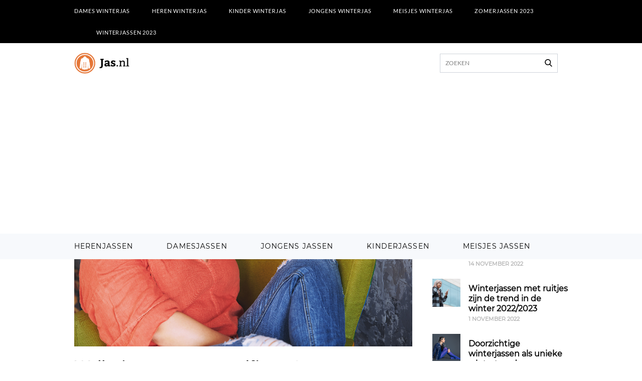

--- FILE ---
content_type: text/html; charset=UTF-8
request_url: https://www.jas.nl/blog/welke-jas-voor-een-appelfiguur/
body_size: 10485
content:
<!DOCTYPE html>

<html lang="nl">

<head>

    <title>Kleding appelfiguur → Welke jas past bij appelfiguur?</title>
<meta charset="utf-8">
<meta name="HandheldFriendly" content="true">
<meta name="viewport" content="width=device-width, initial-scale=1.0, user-scalable=yes">

    <style>
        @font-face{font-family:Lato;src:url('/app/front/fonts/Lato-Regular.woff2') format('woff2'),url('/app/front/fonts/Lato-Regular.woff') format('woff');font-weight:400;font-style:normal;font-display:swap}@font-face{font-family:Montserrat;src:url('/app/front/fonts/Montserrat-Regular.woff2') format('woff2'),url('/app/front/fonts/Montserrat-Regular.woff') format('woff');font-weight:400;font-style:normal;font-display:swap}#page-wrapper>header~*,footer,header form{opacity:0;transition:opacity .1s ease-in}body{font-family:Lato,sans-serif;color:#000;margin:0;padding:0;line-height:1;-webkit-font-smoothing:antialiased;-webkit-text-size-adjust:none}.page-header,body{background-color:#fff}*,.slick-slider{box-sizing:border-box}.clear:after,.grid:after{clear:both!important;content:"";display:table}ol,ul{list-style:none}.page-header:not(.sticky-header) .bottom-header .scroll-to-top{position:absolute;opacity:0}.page-wrapper{position:relative}.page-header,.page-wrapper:before{position:absolute;left:0;width:100%}.page-wrapper:before{height:2px;background-color:#ebedf0;content:""}.page-header{top:0;z-index:900}.page-header .top-header{background-color:#000}.page-header .mid-header{position:relative;height:80px}.page-header .top-header .top-navigation.top-navigation_left{float:left}.page-header .top-header .top-navigation ul li{float:left;margin-left:44px}.page-header .top-header .top-navigation ul li:first-child{margin-left:0}.page-header .top-header .top-navigation ul li a{display:block;position:relative;color:#fff;font-size:11px;text-decoration:none;text-transform:uppercase;margin:16px 0;letter-spacing:.08em}@media screen and (max-width:767px){.page-wrapper{padding-top:66px}.page-header{border-bottom:1px solid #e4ebf5}.page-header .top-header{display:none}.page-header .mid-header{border-top:3px solid #000;height:66px}}@media screen and (min-width:768px){body.has-top-bar .page-wrapper{padding-top:172px}.page-wrapper:before{top:190px}body.has-top-bar .page-wrapper:before{top:234px}}@media screen and (max-width:1023px){.page-header .top-header .top-navigation ul li{margin-left:24px}}.grid{margin:0 auto;text-align:center;width:1240px}.page-header .grid{padding:0 20px}.page-header .mid-header .grid{display:-ms-flexbox;display:flex;-ms-flex-direction:row;flex-direction:row;-ms-flex-wrap:wrap;flex-wrap:wrap;-ms-flex-align:center;align-items:center;height:100%}.page-header .page-logo img{display:block;max-width:180px;max-height:42px}.page-header .mid-header .mid-right{margin-left:auto}.page-header .mid-header .menu-trigger svg{position:absolute;width:18px;height:18px;top:50%;left:50%;margin:-9px 0 0 -9px}.page-header .mid-header .menu-trigger{display:none;position:absolute;top:11px;width:38px;height:38px;border:1px solid #CED3DA;right:16px;background-color:transparent}@media screen and (max-width:1023px){.grid{width:768px}}@media screen and (max-width:767px){.grid{width:100%}.page-header .grid{padding:0 16px}.page-header .mid-header .grid{height:66px}.page-header .bottom-header .scroll-to-top,.page-header .main-navigation,.page-header .mid-header .mid-right{display:none}.page-header .mid-header .menu-trigger{display:block}}.page-wrapper .grid{padding:0 20px}.page-header .bottom-header{font-family:Montserrat,sans-serif;font-weight:300;background-color:#F7F9FC}.page-header .main-navigation ul li{float:left;margin-right:100px}@media screen and (max-width:1280px){.page-header .main-navigation ul li{margin-right:67px}}@media screen and (max-width:1023px){.page-header .main-navigation ul li{margin-right:16px}}.page-header ul{margin:0;padding:0}.page-header .main-navigation ul li a{display:block;position:relative;font-size:14px;text-decoration:none;text-transform:uppercase;letter-spacing:.08em;padding:18px 0 19px}.page-header .main-navigation ul li a:not(:hover){color:#000}.page-header .mid-header .mid-right .search-form .search-submit{position:absolute}
    </style>

<link rel="stylesheet" href="/app/front/css/wwwjasnl.ae363ceb51ca0d66d3ae.css" media="print" onload="this.media='all'">

<noscript>
	<link rel="stylesheet" href="/app/front/css/wwwjasnl.ae363ceb51ca0d66d3ae.css" media="all">
</noscript>

<meta property="og:title" content="Kleding appelfiguur → Welke jas past bij appelfiguur?" />
<meta property="og:url" content="https://www.jas.nl/blog/welke-jas-voor-een-appelfiguur/" />
<meta property="og:image" content="https://www.jas.nl/public/images/blogpost/562/jbnMtSr3RK4f4ukQbpB2hbtpzhT9u0nY56qRHtvT.jpeg" />
<meta property="og:description" content="Zoek je passende kleding met een appelfiguur? In dit artikel lees je meer over welke jas het beste past bij een lichaam met appelfiguur. Lees en shop je mee?" />
<meta property="og:type" content="website" />
<meta property="og:site_name" content="Jas kopen" />
<meta property="og:locale" content="nl_NL">

<meta name="description" content="Zoek je passende kleding met een appelfiguur? In dit artikel lees je meer over welke jas het beste past bij een lichaam met appelfiguur. Lees en shop je mee?" />

<meta itemprop="name" content="Kleding appelfiguur → Welke jas past bij appelfiguur?" />
<meta itemprop="description" content="Zoek je passende kleding met een appelfiguur? In dit artikel lees je meer over welke jas het beste past bij een lichaam met appelfiguur. Lees en shop je mee?" />
<meta itemprop="image" content="https://www.jas.nl/public/images/blogpost/562/jbnMtSr3RK4f4ukQbpB2hbtpzhT9u0nY56qRHtvT.jpeg" />

<meta name="twitter:card" content="summary" />
<meta name="twitter:title" content="Kleding appelfiguur → Welke jas past bij appelfiguur?" />
<meta name="twitter:description" content="Zoek je passende kleding met een appelfiguur? In dit artikel lees je meer over welke jas het beste past bij een lichaam met appelfiguur. Lees en shop je mee?" />
<meta name="twitter:image" content="https://www.jas.nl/public/images/blogpost/562/jbnMtSr3RK4f4ukQbpB2hbtpzhT9u0nY56qRHtvT.jpeg" />

<link rel="preconnect" href="https://www.googletagmanager.com">
<link rel="preload" as="image" href="/app/front/img/page-loader.gif">
<link rel="preload" as="script" href="https://www.google-analytics.com/analytics.js">

<link rel="canonical" href="https://www.jas.nl/blog/welke-jas-voor-een-appelfiguur/" />







            <script type="application/ld+json">
{
  "@context": "https://schema.org",
  "@type": "FAQPage",
  "mainEntity": [{
    "@type": "Question",
    "name": "1. Is een jas met print aan te raden voor een appelfiguur?",
    "acceptedAnswer": {
      "@type": "Answer",
      "text": "Een jas met print kan eigenlijk altijd wel, mits je kiest voor een jas met subtiele print of een grotere print die over de hele jas verdeeld is. Probeer een jas met grove print op het bovenlijf te vermijden wanneer je geen nadruk wilt op je buik en/of buste. Voor de rest geldt: doe lekker aan waar jij je fijn in voelt. Printjes zijn vaak te leuk om niet te dragen!"
    }
  },{
    "@type": "Question",
    "name": "2. Zijn spijkerjasjes met grote borstzakken een goed idee voor een appelfiguur?",
    "acceptedAnswer": {
      "@type": "Answer",
      "text": "Heel eerlijk? Niet echt. Die grote zakken zorgen ervoor dat de bovenkant van je lijf breder lijkt en dat is iets wat de meeste mensen met een appelfiguur juist niet willen. Gelukkig zijn er heel wat spijkerjacks te koop zonder grote borstzakken, dus kijk vooral eens welk ander spijkerjack het beste bij je past."
    }
  },{
    "@type": "Question",
    "name": "3. Hoe kan ik mijn buikje het beste camoufleren?",
    "acceptedAnswer": {
      "@type": "Answer",
      "text": "Wanneer je het niet heel prettig vindt dat je buikje zichtbaar is, kun je 'm camoufleren door een jas met fijne print te dragen. Wat ook helpt is om er een broek met hoge taille onder te dragen waar je je buik goed in kunt verbergen. Een getailleerde blazer is ook altijd een goed idee wanneer je de nadruk niet op je buik wilt hebben - in dat geval ligt de nadruk op je taille en dat is sowieso heel fijn. Wat ook helpt is kiezen voor een donkere jas, zoals een zwarte of donkergrijze jas."
    }
  },{
    "@type": "Question",
    "name": "4. Kan ik een leren jas dragen met een appelfiguur?",
    "acceptedAnswer": {
      "@type": "Answer",
      "text": "Natuurlijk kan dat. Hierbij kun je kijken naar de lengte van de jas: ga liever voor een iets langer model dan voor een heel kort leren jasje. Daarmee verleg je de focus naar andere onderdelen van het lichaam dan het bovenlichaam. Kies ook voor een leren jas die niet te pompeus of te groot is en ga het liefst voor een getailleerd model."
    }
  },{
    "@type": "Question",
    "name": "5. Schoudervullingen in een jas zijn hip - wat moet ik daarmee met een appelfiguur?",
    "acceptedAnswer": {
      "@type": "Answer",
      "text": "Dragen! Met schoudervullingen leg je de nadruk op je schouders om zo een meer optische taille te maken. Kies dus zeker voor een jas of jasje met hoge schouders of schoudervullingen om zo slanker en langer te lijken."
    }
  }]
}
</script>
    
</head>

<body class="page blog-show has-top-bar">

<div class="page-wrapper" id="page-wrapper">

    <header class="page-header">
    <div class="top-header">
        <div class="grid">
            <nav class="top-navigation top-navigation_left">
                <ul class="clear">
                                            <li><a href="//www.jas.nl/dames/winterjassen/">Dames winterjas</a></li>
                                            <li><a href="//www.jas.nl/heren/winterjassen/">Heren winterjas</a></li>
                                            <li><a href="//www.jas.nl/kinderen/winterjassen/">Kinder winterjas</a></li>
                                            <li><a href="//www.jas.nl/jongens/winterjassen/">Jongens winterjas</a></li>
                                            <li><a href="//www.jas.nl/meisjes/winterjassen/">Meisjes winterjas</a></li>
                                            <li><a href="//www.jas.nl/zomerjassen/">Zomerjassen 2023</a></li>
                                            <li><a href="//www.jas.nl/winterjassen/">Winterjassen 2023</a></li>
                                    </ul>
            </nav>
            <nav class="top-navigation top-navigation_right">
                <ul>
                    
                    
                </ul>
            </nav>
        </div>
    </div>
    <div class="mid-header">
        <div class="grid">
            <a class="page-logo" href="/">
                <img src="https://www.jas.nl/public/images/website/1/alvn3y5a8LFiURCzg0gVQoATeHTjKse2lFs8PYNQ.png" title="Jas" alt="Jas kopen" width="110" height="42" />
            </a>
            <div class="mid-right">
                
                    
                    
                

                
                                    <form role="search" id="search-form" class="search-form" action="https://www.jas.nl/products">
                        <div class="search-submit">
                            <input type="submit" id="search-submit" value="Zoeken" />
                            <svg version="1.1" xmlns="http://www.w3.org/2000/svg" xmlns:xlink="http://www.w3.org/1999/xlink" x="0px" y="0px"
                                 viewBox="0 0 56.966 56.966" style="enable-background:new 0 0 56.966 56.966;" xml:space="preserve">
                                    <path d="M55.146,51.887L41.588,37.786c3.486-4.144,5.396-9.358,5.396-14.786c0-12.682-10.318-23-23-23s-23,10.318-23,23
                                        s10.318,23,23,23c4.761,0,9.298-1.436,13.177-4.162l13.661,14.208c0.571,0.593,1.339,0.92,2.162,0.92
                                        c0.779,0,1.518-0.297,2.079-0.837C56.255,54.982,56.293,53.08,55.146,51.887z M23.984,6c9.374,0,17,7.626,17,17s-7.626,17-17,17
                                        s-17-7.626-17-17S14.61,6,23.984,6z"/>
                                    </svg>
                        </div>
                        <input type="text" placeholder="Zoeken" name="search" id="s" class="search-input" id="search-site" autocomplete="off" />
                    </form>
                
                
                    
                
            </div>
            <div class="menu-trigger" id="menu-trigger">
                <svg version="1.1"  xmlns="http://www.w3.org/2000/svg" xmlns:xlink="http://www.w3.org/1999/xlink" x="0px" y="0px"
                     width="459px" height="459px" viewBox="0 0 459 459" style="enable-background:new 0 0 459 459;" xml:space="preserve">
							<path d="M0,382.5h459v-51H0V382.5z M0,255h459v-51H0V255z M0,76.5v51h459v-51H0z"/>
					</svg>
            </div>
        </div>
    </div>
    <div class="bottom-header">
    <div class="grid">
        <nav class="main-navigation">
            <ul class="clear">
                                    <li>
                        <a href="https://www.jas.nl/heren/">Herenjassen</a>
                    </li>
                                    <li>
                        <a href="https://www.jas.nl/dames/">Damesjassen</a>
                    </li>
                                    <li>
                        <a href="https://www.jas.nl/kinderen/jongens/">Jongens jassen</a>
                    </li>
                                    <li>
                        <a href="https://www.jas.nl/kinderen/">Kinderjassen</a>
                    </li>
                                    <li>
                        <a href="https://www.jas.nl/kinderen/meisjes/">Meisjes jassen</a>
                    </li>
                            </ul>
        </nav>
        <a class="scroll-to-top" id="scroll-to-top" href="#page-wrapper">
			<svg xmlns="http://www.w3.org/2000/svg" width="10" height="5.5" viewBox="0 0 10 5.5">
			  <path d="M1097.66,19.742l3.75,3.6,3.79-3.65h0a0.726,0.726,0,0,1,.5-0.193,0.7,0.7,0,0,1,.71.688,0.687,0.687,0,0,1-.2.477h0l-4.29,4.126h0a0.719,0.719,0,0,1-.51.21h0a0.726,0.726,0,0,1-.52-0.21h0l-4.29-4.126,0.01,0a0.645,0.645,0,0,1-.2-0.476,0.7,0.7,0,0,1,.71-0.688A0.714,0.714,0,0,1,1097.66,19.742Z" transform="translate(-1096.41 -19.5)"/>
			</svg>
	        <span>Scrol naar boven</span>
	    </a>
    </div>
</div>	</header>

    <div class="grid">

            <div class="page-sidebar-wrapper">
        <div class="breadcrumbs-wrapper">
            <div class="breadcrumbs-inner">
    <a class="back-to-overview" href="/">
		<svg xmlns="http://www.w3.org/2000/svg" width="8" height="12" viewBox="0 0 8 12">
		  <path d="M1257.65,2261.5l-5.24,4.49,5.31,4.55h0a0.83,0.83,0,0,1,.28.6,0.943,0.943,0,0,1-1,.86,1.07,1.07,0,0,1-.69-0.24h0l-6-5.15h0a0.786,0.786,0,0,1-.31-0.62h0a0.817,0.817,0,0,1,.31-0.62h0l6-5.14h0a1.07,1.07,0,0,1,.69-0.24,0.943,0.943,0,0,1,1,.86A0.8,0.8,0,0,1,1257.65,2261.5Z" transform="translate(-1250 -2260)"/>
		</svg>
	    <span>Terug</span>
	</a>
    <ol vocab="http://schema.org" typeof="BreadcrumbList">
        <li property="itemListElement" typeof="ListItem">
            <a property="item" href="/" typeof="WebPage">
                <span property="name">Jas.nl</span>
            </a>
            <meta property="position" content="1">
			<svg xmlns="http://www.w3.org/2000/svg" width="8" height="12" viewBox="0 0 8 12">
			  <path d="M1250.35,2297.5l5.24-4.49-5.31-4.55h0a0.83,0.83,0,0,1-.28-0.6,0.943,0.943,0,0,1,1-.86,1.07,1.07,0,0,1,.69.24h0l6,5.15h0a0.786,0.786,0,0,1,.31.62h0a0.817,0.817,0,0,1-.31.62h0l-6,5.14h0a1.07,1.07,0,0,1-.69.24,0.943,0.943,0,0,1-1-.86A0.8,0.8,0,0,1,1250.35,2297.5Z" transform="translate(-1250 -2287)"/>
			</svg>        
        </li>
                                            <li property="itemListElement" typeof="ListItem">
                <a property="item" href="https://www.jas.nl/blog/" typeof="WebPage">
                    <span property="name">Blog</span>
                </a>
                <meta property="position" content="2">
				<svg xmlns="http://www.w3.org/2000/svg" width="8" height="12" viewBox="0 0 8 12">
				  <path d="M1250.35,2297.5l5.24-4.49-5.31-4.55h0a0.83,0.83,0,0,1-.28-0.6,0.943,0.943,0,0,1,1-.86,1.07,1.07,0,0,1,.69.24h0l6,5.15h0a0.786,0.786,0,0,1,.31.62h0a0.817,0.817,0,0,1-.31.62h0l-6,5.14h0a1.07,1.07,0,0,1-.69.24,0.943,0.943,0,0,1-1-.86A0.8,0.8,0,0,1,1250.35,2297.5Z" transform="translate(-1250 -2287)"/>
				</svg>                
            </li>
                            <li property="itemListElement" typeof="ListItem">
                    <a property="item" href="https://www.jas.nl/blog/welke-jas-voor-een-appelfiguur/" typeof="WebPage">
                        <span property="name">Welke jas voor een appelfiguur?</span>
                    </a>
                    <meta property="position" content="3">
				<svg xmlns="http://www.w3.org/2000/svg" width="8" height="12" viewBox="0 0 8 12">
				  <path d="M1250.35,2297.5l5.24-4.49-5.31-4.55h0a0.83,0.83,0,0,1-.28-0.6,0.943,0.943,0,0,1,1-.86,1.07,1.07,0,0,1,.69.24h0l6,5.15h0a0.786,0.786,0,0,1,.31.62h0a0.817,0.817,0,0,1-.31.62h0l-6,5.14h0a1.07,1.07,0,0,1-.69.24,0.943,0.943,0,0,1-1-.86A0.8,0.8,0,0,1,1250.35,2297.5Z" transform="translate(-1250 -2287)"/>
				</svg>                    
                </li>
                                        </ol>

    
    
    
    
    
</div>        </div>
    </div>

    <div class="blog-article-wrapper">
        <div class="article-header">
                            <img src="https://www.jas.nl/public/images/blogpost/562/jbnMtSr3RK4f4ukQbpB2hbtpzhT9u0nY56qRHtvT.jpeg" width="870" height="498" />
                    </div>
        <div class="article-content">
            <div class="editor">
                <h1 class="article-title">Welke jas voor een appelfiguur?</h1>
                <p>Verschillende mensen betekent verschillende lichamen. Iedereen heeft een ander lichaam. Gelukkig ook maar, anders zou het er toch een beetje saai uitzien wanneer we allemaal hetzelfde zouden zijn. De &eacute;&eacute;n heeft een zandloperfiguur, terwijl de ander een appelfiguur heeft. Wat is een appelfiguur precies en hoe kun je je daarop het beste kleden? Welke <a href="https://www.jas.nl">jassen</a> passen het beste bij een appelfiguur? Allemaal vragen die we in dit artikel gaan behandelen. Wedden dat je na het lezen hiervan direct weet wat voor een jas moet uitkiezen om in te shinen?</p>
<h2>Wat is een appelfiguur precies?</h2>
<p>Wat de exacte vorm van je figuur is, kun je vaak niet zoveel aan doen. Je wordt ermee geboren - of je daar nu blij mee bent of niet. Een groot deel van de vrouwen beschikt over een appelfiguur. Een appelfiguur is een figuur waarbij de meeste volume rond de buik en je taille ligt. Hierbij heb je schouders die net zo breed zijn als je heupen. Je benen zijn je sterke punt - die zijn meestal lang en slank. De meeste mensen leggen de nadruk op die benen wanneer ze een outfit of een jas uitkiezen. Op die manier halen ze de nadruk van hun buik af. Op die manier zijn er ontzettend veel looks te combineren waardoor je er te gek uit kunt zien.</p>
<p>Een appelfiguur wordt ook wel eens een O-figuur genoemd, omdat je bovenlichaam de vorm van een O heeft. Veel mensen zien een appelfiguur met een dikke(re) buik als een probleemzone waardoor ze de buik willen verbergen. Toch hoef je echt niet altijd je buik te verbergen wanneer je over zo'n figuur beschikt. Rondingen horen bij het (vrouwelijk) lichaam en wanneer je eenmaal over zo'n lichaamstype beschikt, zul je er niet direct van afkomen door bijvoorbeeld te beginnen met di&euml;ten. Je kunt er beter voor kiezen om je figuur te omarmen en er het beste van te maken. Hoe je dat doet, lees je in de tips hieronder.</p>
<h3>Sterke punten van een appelfiguur</h3>
<p>Hoe je begint met het liefhebben van je appelfiguurlichaam? Simpel: door te weten wat de voordelen van zo'n figuur zijn. Er zijn heel wat pluspunten te ontdekken aan een appelfiguur waar menig man of vrouw met een ander figuur jaloers op is. Denk bijvoorbeeld aan:</p>
<ul>
<li>Vrouwen met een appelfiguur hebben meestal ook een volle buste.</li>
<li>Mensen met een appelfiguur beschikken vaak over slanke en soms lange benen.</li>
<li>Er is volop keuze in kleding en jassen voor mensen met een appelfiguur.</li>
<li>De armen van mensen met een appelfiguur zijn vaak slank en sierlijk.</li>
</ul>
<p>Zolang je weet waar je op moet letten bij het uitkiezen van kleding zul je zien dat er volop keuze is wat betreft leuke kleding en jassen. Let in ieder geval op de volgende tips wanneer je op zoek bent naar een passende jas, trui of jurk voor een appelfiguur.</p>
<ul>
<li>Vermijd grote zakken en andere opvallende details op de bovenkant van je lichaam.</li>
<li>Kies voor lange kledingstukken zoals blazers, <a href="https://www.jas.nl/lange-jassen/">lange jassen</a> en wikkelblouses om je lichaam optisch langer te laten lijken.</li>
<li>Benadruk als vrouw vooral je decollet&eacute; met een mooie diepe hals.</li>
<li>Kies voor een kledingstuk dat je taille benadrukt, zoals een wikkeljurk of A-lijn jurk waarbij de bovenkant van de kleding smal is.</li>
<li>Strakke broeken, rokken en smal uitlopende jassen benadrukken je slanke benen.</li>
<li>Te korte jasjes kunnen ervoor zorgen dat je bovenlichaam groter lijkt.</li>
<li>Oversized kleding en jasjes zijn leuk, maar zorgen er wel voor dat je breder lijkt.</li>
</ul>
<h3>Welke jas kiezen voor een appelfiguur?</h3>
<p>Heb je een appelfiguur en ben je op zoek naar een mooie jas? Veel mensen met zo'n figuur vinden het lastig om een jas uit te kiezen. Geloof ons: dat is het eigenlijk helemaal niet, zolang je maar weet waar je op moet letten. Zoals je hierboven kon lezen, is het belangrijk om de echte aandacht van je bovenlichaam af te halen (tenzij de focus op de decollet&eacute; ligt). Daarom is het aan te raden om te gaan voor een langere jas: een trenchcoat of een lange blazer staat bijvoorbeeld ontzettend goed bij een appelfiguur. Je kunt ook gaan voor een mooie lange zwarte jas of een licht gewatteerd jack tot op je knie&euml;n. Oversized jassen zijn mooi, maar pas hiermee op. Een jas die te oversized is geeft juist extra volume aan je look en dus ook aan je bovenlichaam - iets wat mensen met zo'n figuur juist niet willen.</p>
<p>Het kan natuurlijk ook zijn dat je liever voor een korter model wilt gaan. Een te kort model zorgt ervoor dat de nadruk ook op je bovenlichaam komt te liggen. Ga in zo'n geval liever voor een model dat op of net over je billen valt. Dit soort jassen zijn nog steeds niet ontzettend lang, maar verbergen het bovenlichaam wel voor het grootste deel. Een goed voorbeeld van zo'n jas is een <a href="https://www.jas.nl/parkas/">trendy parkajas</a> in een mooie natuurlijke kleur, zoals donkergroen of bordeauxrood. Combineer een parka met een stoere jeans en een paar sneakers en je hebt een te gekke look! Ga je liever voor een nette look? Kies dan voor een <a href="https://www.jas.nl/spijkerjassen/">langere spijkerjas</a> of een mooie donsjas die op of over je billen valt.</p>
<h3>Vragen omtrent jassen voor een appelfiguur</h3>
<p>Heb je nog een vraag over welke jas je moet kiezen met een appelfiguur? Of wil je nog wat anders weten over fashion in combinatie met zo'n figuur? Hieronder hebben we een aantal vragen met antwoorden voor je verzameld.&nbsp;</p>
<p><strong>1. Is een jas met print aan te raden voor een appelfiguur?</strong></p>
<p>Een jas met print kan eigenlijk altijd wel, mits je kiest voor een jas met subtiele print of een grotere print die over de hele jas verdeeld is. Probeer een jas met grove print op het bovenlijf te vermijden wanneer je geen nadruk wilt op je buik en/of buste. Voor de rest geldt: doe lekker aan waar jij je fijn in voelt. Printjes zijn vaak te leuk om niet te dragen!</p>
<p><strong>2. Zijn spijkerjasjes met grote borstzakken een goed idee voor een appelfiguur?</strong></p>
<p>Heel eerlijk? Niet echt. Die grote zakken zorgen ervoor dat de bovenkant van je lijf breder lijkt en dat is iets wat de meeste mensen met een appelfiguur juist niet willen. Gelukkig zijn er heel wat spijkerjacks te koop zonder grote borstzakken, dus kijk vooral eens welk ander spijkerjack het beste bij je past.&nbsp;</p>
<p><strong>3. Hoe kan ik mijn buikje het beste camoufleren?</strong></p>
<p>Wanneer je het niet heel prettig vindt dat je buikje zichtbaar is, kun je 'm camoufleren door een jas met fijne print te dragen. Wat ook helpt is om er een broek met hoge taille onder te dragen waar je je buik goed in kunt verbergen. Een getailleerde blazer is ook altijd een goed idee wanneer je de nadruk niet op je buik wilt hebben - in dat geval ligt de nadruk op je taille en dat is sowieso heel fijn. Wat ook helpt is kiezen voor een donkere jas, zoals een zwarte of donkergrijze jas.</p>
<p><strong>4. Kan ik een leren jas dragen met een appelfiguur?</strong></p>
<p>Natuurlijk kan dat. Hierbij kun je kijken naar de lengte van de jas: ga liever voor een iets langer model dan voor een heel kort <a href="https://www.jas.nl/leren-jassen/">leren jasje</a>. Daarmee verleg je de focus naar andere onderdelen van het lichaam dan het bovenlichaam. Kies ook voor een leren jas die niet te pompeus of te groot is en ga het liefst voor een getailleerd model.</p>
<p><strong>5. Schoudervullingen in een jas zijn hip - wat moet ik daarmee met een appelfiguur?</strong></p>
<p>Dragen! Met schoudervullingen leg je de nadruk op je schouders om zo een meer optische taille te maken. Kies dus zeker voor een jas of jasje met hoge schouders of schoudervullingen om zo slanker en langer te lijken.</p>
            </div>
        </div>
    </div>
    


    <aside class="blog-sidebar">
        <div class="blog-sidebar-block">
    <div class="bar-title">Recente blogposts</div>
    <nav class="sidebar-nav sidebar-nav_news">
        <ul class="clear">
                            <li>
                    <a href="https://www.jas.nl/blog/botanische-invloeden-voor-de-winterjassen-voor-2022-2023/">
	                    	                        <div class="thumb-wrapper" style="background-image: url('https://www.jas.nl/public/images/blogpost/606/7VkhcAW5Qk4kD0qrwrKTqVtACHblckqbzeKXJsIk.jpeg');">
	                           <img src="https://www.jas.nl/public/images/blogpost/606/7VkhcAW5Qk4kD0qrwrKTqVtACHblckqbzeKXJsIk.jpeg" width="56" height="56"/>
	                        </div>
                                                <div class="title-wrapper">
                            <div class="article-title">Botanische en natuurlijke invloeden voor de winterjassen voor 2022/2023</div>
                            <div class="article-date">1 december 2022</div>
                        </div>
                    </a>
                </li>
                            <li>
                    <a href="https://www.jas.nl/blog/romantische-damesjassen-in-de-winter-2022-2023/">
	                    	                        <div class="thumb-wrapper" style="background-image: url('https://www.jas.nl/public/images/blogpost/605/zMrntjmnOp060qZUEmrQ8T64GcyAsatzcKhLUYf3.jpeg');">
	                           <img src="https://www.jas.nl/public/images/blogpost/605/zMrntjmnOp060qZUEmrQ8T64GcyAsatzcKhLUYf3.jpeg" width="56" height="56"/>
	                        </div>
                                                <div class="title-wrapper">
                            <div class="article-title">Romantische damesjassen in de winter 2022/2023</div>
                            <div class="article-date">14 november 2022</div>
                        </div>
                    </a>
                </li>
                            <li>
                    <a href="https://www.jas.nl/blog/winterjassen-met-ruitjes-zijn-de-trend-in-de-winter-2022-2023/">
	                    	                        <div class="thumb-wrapper" style="background-image: url('https://www.jas.nl/public/images/blogpost/604/TKTm8LyZ1HqToutlTSESEIWsZYJoYK2NDhzsflWe.jpeg');">
	                           <img src="https://www.jas.nl/public/images/blogpost/604/TKTm8LyZ1HqToutlTSESEIWsZYJoYK2NDhzsflWe.jpeg" width="56" height="56"/>
	                        </div>
                                                <div class="title-wrapper">
                            <div class="article-title">Winterjassen met ruitjes zijn de trend in de winter 2022/2023</div>
                            <div class="article-date">1 november 2022</div>
                        </div>
                    </a>
                </li>
                            <li>
                    <a href="https://www.jas.nl/blog/doorzichtige-winterjassen-als-unieke-wintertrend/">
	                    	                        <div class="thumb-wrapper" style="background-image: url('https://www.jas.nl/public/images/blogpost/603/TnMJW4XXGoIbgAH38IepgHs76dNSiudnIo9SQq34.jpeg');">
	                           <img src="https://www.jas.nl/public/images/blogpost/603/TnMJW4XXGoIbgAH38IepgHs76dNSiudnIo9SQq34.jpeg" width="56" height="56"/>
	                        </div>
                                                <div class="title-wrapper">
                            <div class="article-title">Doorzichtige winterjassen als unieke wintertrend</div>
                            <div class="article-date">14 oktober 2022</div>
                        </div>
                    </a>
                </li>
                            <li>
                    <a href="https://www.jas.nl/blog/modekleuren-voor-de-winter-van-2022-2023/">
	                    	                        <div class="thumb-wrapper" style="background-image: url('https://www.jas.nl/public/images/blogpost/602/HHI5NcueleZbZWGETgm7JFCcqWc1Fnh7sAItjpOq.jpeg');">
	                           <img src="https://www.jas.nl/public/images/blogpost/602/HHI5NcueleZbZWGETgm7JFCcqWc1Fnh7sAItjpOq.jpeg" width="56" height="56"/>
	                        </div>
                                                <div class="title-wrapper">
                            <div class="article-title">Modekleuren voor de winter van 2022/2023</div>
                            <div class="article-date">1 oktober 2022</div>
                        </div>
                    </a>
                </li>
                            <li>
                    <a href="https://www.jas.nl/blog/een-shacket-als-de-perfecte-jas-tussen-de-lente-zomer-en-herfst/">
	                    	                        <div class="thumb-wrapper" style="background-image: url('https://www.jas.nl/public/images/blogpost/601/egfpGu1p1dhut5TtkJE2bZpKDKPBs3oQFw3NkDQf.jpeg');">
	                           <img src="https://www.jas.nl/public/images/blogpost/601/egfpGu1p1dhut5TtkJE2bZpKDKPBs3oQFw3NkDQf.jpeg" width="56" height="56"/>
	                        </div>
                                                <div class="title-wrapper">
                            <div class="article-title">Shackets als ideale tussenjas in zomer van dit jaar</div>
                            <div class="article-date">7 juni 2022</div>
                        </div>
                    </a>
                </li>
                            <li>
                    <a href="https://www.jas.nl/blog/belted-jackets-voor-de-zomer-van-2022/">
	                    	                        <div class="thumb-wrapper" style="background-image: url('https://www.jas.nl/public/images/blogpost/600/0YLryRY91gagQMV4CgnQkWG3jLxgWhYvpGICB06j.jpeg');">
	                           <img src="https://www.jas.nl/public/images/blogpost/600/0YLryRY91gagQMV4CgnQkWG3jLxgWhYvpGICB06j.jpeg" width="56" height="56"/>
	                        </div>
                                                <div class="title-wrapper">
                            <div class="article-title">Belted jackets voor deze zomer</div>
                            <div class="article-date">31 mei 2022</div>
                        </div>
                    </a>
                </li>
                            <li>
                    <a href="https://www.jas.nl/blog/tip-voor-deze-zomer-tie-dye-jassen/">
	                    	                        <div class="thumb-wrapper" style="background-image: url('https://www.jas.nl/public/images/blogpost/599/UsoXnC2dyOIejPUUp0W36ptPG8dAIfUQptjnHFam.jpeg');">
	                           <img src="https://www.jas.nl/public/images/blogpost/599/UsoXnC2dyOIejPUUp0W36ptPG8dAIfUQptjnHFam.jpeg" width="56" height="56"/>
	                        </div>
                                                <div class="title-wrapper">
                            <div class="article-title">Dit moet je hebben in de zomer: tie dye jassen</div>
                            <div class="article-date">24 mei 2022</div>
                        </div>
                    </a>
                </li>
                            <li>
                    <a href="https://www.jas.nl/blog/ga-jij-voor-een-cape-als-tussenjas/">
	                    	                        <div class="thumb-wrapper" style="background-image: url('https://www.jas.nl/public/images/blogpost/598/5QfrppB9qeOoBGfNwgy6JBUeCAmDE836C8T3t4Q1.jpeg');">
	                           <img src="https://www.jas.nl/public/images/blogpost/598/5QfrppB9qeOoBGfNwgy6JBUeCAmDE836C8T3t4Q1.jpeg" width="56" height="56"/>
	                        </div>
                                                <div class="title-wrapper">
                            <div class="article-title">Damestrends: draag een cape als zomerse tussenjas</div>
                            <div class="article-date">6 mei 2022</div>
                        </div>
                    </a>
                </li>
                            <li>
                    <a href="https://www.jas.nl/blog/5-keer-verschillende-soorten-spijkerjacks-voor-2022/">
	                    	                        <div class="thumb-wrapper" style="background-image: url('https://www.jas.nl/public/images/blogpost/597/biGgmfpc7blWhnYMAhtkzed00HTNDVhh8UP8AST9.jpeg');">
	                           <img src="https://www.jas.nl/public/images/blogpost/597/biGgmfpc7blWhnYMAhtkzed00HTNDVhh8UP8AST9.jpeg" width="56" height="56"/>
	                        </div>
                                                <div class="title-wrapper">
                            <div class="article-title">Zomertrends: 5x verschillende soorten spijkerjacks voor deze zomer</div>
                            <div class="article-date">19 mei 2022</div>
                        </div>
                    </a>
                </li>
                    </ul>
    </nav>
</div>    </aside>

    </div>

        <div class="blog-navigation clear">
                    <span class="blog-navigation-left col-1-2 ar">
                <div class="blog-navigation-inner">
                    <div class="next-prev">
                        <svg xmlns="http://www.w3.org/2000/svg" width="9" height="16" viewBox="0 0 9 16">
                            <path d="M1089.61,3764.01l-5.9,5.99,5.97,6.06h0a1.152,1.152,0,0,1,.32.8,1.124,1.124,0,0,1-1.91.82h0l-6.75-6.86h0a1.156,1.156,0,0,1-.34-0.82h0a1.162,1.162,0,0,1,.34-0.83h0l6.75-6.86,0.01,0.01a1.087,1.087,0,0,1,.78-0.32,1.129,1.129,0,0,1,1.12,1.14A1.148,1.148,0,0,1,1089.61,3764.01Z" transform="translate(-1081 -3762)"/>
                        </svg>
                        <span>Vorige</span>
                    </div>
                    <h3><a href="https://www.jas.nl/blog/durable-water-repellent-dwr-wat-is-dat/">Durable water repellent (DWR): wat is dat?</a></h3>
                    <div class="blog-date">30 april 2021</div>
                </div>
            </span>
                            <span class="blog-navigation-right col-1-2">
                <div class="blog-navigation-inner">
                    <div class="next-prev">
                        <span>Volgende</span>
                        <svg xmlns="http://www.w3.org/2000/svg" width="9" height="16" viewBox="0 0 3.531 7">
                            <path d="M797.448,4181.35l2.294,2.62-2.324,2.65h0a0.535,0.535,0,0,0-.123.35,0.47,0.47,0,0,0,.438.5,0.4,0.4,0,0,0,.3-0.14h0l2.626-3h0a0.534,0.534,0,0,0,.134-0.36h0a0.534,0.534,0,0,0-.134-0.36h0l-2.626-3h0a0.4,0.4,0,0,0-.3-0.14,0.47,0.47,0,0,0-.438.5A0.534,0.534,0,0,0,797.448,4181.35Z" transform="translate(-797.281 -4180.47)"/>
                        </svg>
                    </div>
                    <h3><a href="https://www.jas.nl/blog/jas-zonder-mouwen-voordelen-en-tips/">Jas zonder mouwen: voordelen en tips</a></h3>
                    <div class="blog-date">13 mei 2021</div>
                </div>
            </span>
            </div>

    <div class="section pt100">
        <div class="grid">
            <div class="box-component box-component_transparent box-component_instagram ac">
                <h2 class="component-title"><span class="top">Onze</span><span class="bottom">Instagram</span></h2>
                <a class="button" rel="noopener noreferrer" href="https://www.instagram.com/jaskopen/" target="_blank">&#64;jaskopen</a>
            </div>
            <a href="https://www.instagram.com/jaskopen/" target="_blank" rel="noreferrer noopener" title="Instagram Jaskopen" class="image-wrapper-inner">
                <div class="image-wrapper-inside">
                    <img class="lazy instaimage" src="[data-uri]" data-src="/app/front/img/instagram_background_1680px.jpg" width="1200" height="506" alt="Instagram Jaskopen" />
                </div>
            </a>
        </div>
    </div>

    <div class="section">
    <div class="grid">
        <h2 class="section-title"><span class="top">Ontvang de</span><span class="bottom">nieuwsbrief</span>
        </h2>
        <div class="editor ac">
            <p>Wil je op de hoogte blijven van de laatste jassen trends? Schrijf je dan in voor de nieuwsbrief. Nadat je op inschrijven hebt geklikt, moet je de inschrijving bevestigen. Zo mis je geen enkele update.</p>
        </div>
        <form action="https://hatless.us12.list-manage.com/subscribe/post?u=aefe68722d7709b80dee86e06&amp;id=0ea92d2af4" method="post" class="newsletter-form-wide" target="_blank" novalidate>
            <input type="email" value="" name="EMAIL" class="email" id="mce-EMAIL" placeholder="Email adres" aria-label="Email adres" required>
            <!-- real people should not fill this in and expect good things - do not remove this or risk form bot signups-->
            <input type="submit" value="Inschrijven" name="subscribe" id="mc-embedded-subscribe" class="button submit-form">
            <div style="position: absolute; left: -5000px;" aria-hidden="true"><input type="text" name="b_aefe68722d7709b80dee86e06_38ee24f610" tabindex="-1" value=""></div>
        </form>
    </div>
</div>

</div>

<footer class="page-footer" id="page-footer">
    <div class="top-footer" style="background-image: none;">
        <div class="grid">
            <div class="footer-col col-1-4">
                <h5>Jas kopen</h5>
                <ul>
                    <li>
                        <a href="https://www.jas.nl/blog/">Blog</a>
                    </li>
                                            <li>
                            <a href="https://www.jas.nl/stoffen/">Type stoffen bij jassen</a>
                        </li>
                                            <li>
                            <a href="https://www.jas.nl/inzamelpunt/">Inzamelpunt</a>
                        </li>
                                            <li>
                            <a href="https://www.jas.nl/geschiedenis/">Geschiedenis van jassen en mode</a>
                        </li>
                                            <li>
                            <a href="https://www.jas.nl/beanies-en-mutsen-gids/">Beanies en mutsen gids</a>
                        </li>
                                            <li>
                            <a href="https://www.jas.nl/reparatie/">Een jas repareren</a>
                        </li>
                                            <li>
                            <a href="https://www.jas.nl/retourneren/">Retourneren</a>
                        </li>
                                            <li>
                            <a href="https://www.jas.nl/wassen/">Een jas wassen</a>
                        </li>
                                            <li>
                            <a href="https://www.jas.nl/maten/">Maten van jassen</a>
                        </li>
                                            <li>
                            <a href="https://www.jas.nl/in-de-media/">In de media</a>
                        </li>
                                            <li>
                            <a href="https://www.jas.nl/over-ons/">Over ons</a>
                        </li>
                                            <li>
                            <a href="https://www.jas.nl/contact/">Contact</a>
                        </li>
                                    </ul>
            </div>
            <div class="footer-col col-1-4">
                <h5>Categorieën</h5>
                <ul>
                                            <li>
                            <a href="https://www.jas.nl/heren/" title="Herenjassen">Herenjassen</a>
                        </li>
                                            <li>
                            <a href="https://www.jas.nl/dames/" title="Damesjassen">Damesjassen</a>
                        </li>
                                            <li>
                            <a href="https://www.jas.nl/kinderen/jongens/" title="Jongens jassen">Jongens jassen</a>
                        </li>
                                            <li>
                            <a href="https://www.jas.nl/kinderen/" title="Kinderjassen">Kinderjassen</a>
                        </li>
                                            <li>
                            <a href="https://www.jas.nl/kinderen/meisjes/" title="Meisjes jassen">Meisjes jassen</a>
                        </li>
                                    </ul>
            </div>
                        <div class="footer-col col-1-4">
                <h5>Blog</h5>
                <ul class="blog-articles">
                                                                        <li>
                                <h6><a href="https://www.jas.nl/blog/botanische-invloeden-voor-de-winterjassen-voor-2022-2023/" title="Botanische en natuurlijke invloeden voor de winterjassen voor 2022/2023">Botanische en natuurlijke invloeden voor de winterjassen voor 2022/2023</a></h6>
                            </li>
                                                    <li>
                                <h6><a href="https://www.jas.nl/blog/romantische-damesjassen-in-de-winter-2022-2023/" title="Romantische damesjassen in de winter 2022/2023">Romantische damesjassen in de winter 2022/2023</a></h6>
                            </li>
                                                    <li>
                                <h6><a href="https://www.jas.nl/blog/winterjassen-met-ruitjes-zijn-de-trend-in-de-winter-2022-2023/" title="Winterjassen met ruitjes zijn de trend in de winter 2022/2023">Winterjassen met ruitjes zijn de trend in de winter 2022/2023</a></h6>
                            </li>
                                                            </ul>
            </div>
                            <div class="footer-col col-1-4">
                    <h5>Nieuwsbrief</h5>
                    <p>Abonneren op de nieuwsbrief..</p>

                    <form action="https://hatless.us12.list-manage.com/subscribe/post?u=aefe68722d7709b80dee86e06&amp;id=0ea92d2af4" method="post" class="newsletter-form" target="_blank" novalidate>
                        <input type="email" value="" name="EMAIL" class="transparent" id="footer-mce-EMAIL" placeholder="Email adres" aria-label="Email adres" required>
                        <!-- real people should not fill this in and expect good things - do not remove this or risk form bot signups-->
                        <input type="submit" value="Inschrijven" name="subscribe" id="footer-mc-embedded-subscribe" class="button button_white submit-form">
                        <div style="position: absolute; left: -5000px;" aria-hidden="true"><input type="text" name="b_aefe68722d7709b80dee86e06_38ee24f610" tabindex="-1" value=""></div>
                    </form>
                </div>
                    </div>
    </div>
    <div class="bottom-footer">
        <div class="grid">
            <p><span>&copy; 2026 <a href="/">www.jas.nl</a></span>
                
            </p>
        </div>
    </div>
</footer>
<script>window.hatless = window.hatless || {};hatless.instagram_user_id = "10168895933";hatless.instagram_access_token = "10168895933.1677ed0.91a12365c5a64f689dfd7e0e5315b8b9";hatless.instagram_feed_name = "jaskopen";</script><script type="text/javascript" src="/app/front/js/vendor.cccbc9b8ba145237e65f400af2639e98.js"></script>
    <!-- Global site tag (gtag.js) - Google Analytics -->
<script async src="https://www.googletagmanager.com/gtag/js?id=UA-134868117-1"></script>
<script>
  window.dataLayer = window.dataLayer || [];
  function gtag(){dataLayer.push(arguments);}
  gtag('js', new Date());

  gtag('config', 'UA-134868117-1');
</script>
<script async src="https://pagead2.googlesyndication.com/pagead/js/adsbygoogle.js?client=ca-pub-5036005667433995"
     crossorigin="anonymous"></script>
<script src="//instant.page/5.1.0" type="module" integrity="sha384-by67kQnR+pyfy8yWP4kPO12fHKRLHZPfEsiSXR8u2IKcTdxD805MGUXBzVPnkLHw"></script>

</body>

</html>

--- FILE ---
content_type: text/html; charset=utf-8
request_url: https://www.google.com/recaptcha/api2/aframe
body_size: 267
content:
<!DOCTYPE HTML><html><head><meta http-equiv="content-type" content="text/html; charset=UTF-8"></head><body><script nonce="WprOlxnk8GtTP4b9QTmPpQ">/** Anti-fraud and anti-abuse applications only. See google.com/recaptcha */ try{var clients={'sodar':'https://pagead2.googlesyndication.com/pagead/sodar?'};window.addEventListener("message",function(a){try{if(a.source===window.parent){var b=JSON.parse(a.data);var c=clients[b['id']];if(c){var d=document.createElement('img');d.src=c+b['params']+'&rc='+(localStorage.getItem("rc::a")?sessionStorage.getItem("rc::b"):"");window.document.body.appendChild(d);sessionStorage.setItem("rc::e",parseInt(sessionStorage.getItem("rc::e")||0)+1);localStorage.setItem("rc::h",'1768075580104');}}}catch(b){}});window.parent.postMessage("_grecaptcha_ready", "*");}catch(b){}</script></body></html>

--- FILE ---
content_type: text/css
request_url: https://www.jas.nl/app/front/css/wwwjasnl.ae363ceb51ca0d66d3ae.css
body_size: 9662
content:
*,.slick-slider{box-sizing:border-box}.slick-list:focus,:focus{outline:0}.page-header,.slick-track{top:0;left:0}.page-header,body{background-color:#fff}.slick-loading .slick-slide,.slick-loading .slick-track{visibility:hidden}.product-labels,.slick-slide.dragging img{pointer-events:none}.body-typeface_primary{font-family:Lato,sans-serif}.body-typeface_secondary{font-family:Montserrat,sans-serif}.body-typeface_tertiary{font-family:'Times New Roman',sans-serif}.body-typeface_button{font-family:Montserrat,sans-serif}a,abbr,acronym,address,applet,b,big,blockquote,body,caption,center,cite,code,dd,del,dfn,div,dl,dt,em,fieldset,figure,font,form,h1,h2,h3,h4,h5,h6,html,i,iframe,img,ins,kbd,label,legend,li,object,ol,p,pre,q,s,samp,small,span,strike,strong,sub,sup,table,tbody,td,tfoot,th,thead,tr,tt,u,ul,var{margin:0;padding:0;border:0;outline:0;font-size:100%;vertical-align:baseline}ol,ul{list-style:none}blockquote,q{quotes:none}blockquote:after,blockquote:before,q:after,q:before{content:'';content:none}ins{text-decoration:none}del{text-decoration:line-through}.fl{float:left}.fr{float:right}.fn{float:none}.cb{clear:both!important}.cl{clear:left!important}.cr{clear:right!important}.al{text-align:left!important}.ar{text-align:right!important}.ac{text-align:center!important}.clear:after,.grid:after{clear:both!important;content:"";display:table}.slick-list,.slick-slider,.slick-track{position:relative;display:block}[class*=col-]{float:left}.col-1-1{width:100%}.col-4-5{width:80%}.col-3-4{width:75%}.col-2-3{width:66.66666%}.col-3-5{width:60%}.col-1-2{width:50%}.col-2-5{width:40%}.col-1-4{width:25%}.col-1-5{width:20%}.col-1-3{width:33.33333%}.col-1-8{width:12.5%}.col-1-6{width:16.66%}.helvetica{font-family:"Helvetica Neue",Helvetica,Arial,sans-serif}.georgia{font-family:Georgia,Times,"Times New Roman",serif}.slick-slider{-webkit-touch-callout:none;-webkit-user-select:none;-moz-user-select:none;-ms-user-select:none;user-select:none;-ms-touch-action:pan-y;touch-action:pan-y;-webkit-tap-highlight-color:transparent}.slick-list{overflow:hidden;margin:0;padding:0}.slick-list.dragging{cursor:pointer;cursor:hand}.slick-slider .slick-list,.slick-slider .slick-track{transform:translate3d(0,0,0)}.slick-track:after,.slick-track:before{content:"";display:table}.slick-track:after{clear:both}.slick-slide{float:left;height:100%;min-height:1px;display:none}[dir=rtl] .slick-slide{float:right}.slick-slide img{display:block}.slick-slide.slick-loading img{display:none}.slick-initialized .slick-slide{display:block}.slick-vertical .slick-slide{display:block;height:auto;border:1px solid transparent}.slick-arrow.slick-hidden{display:none}body{line-height:1;-webkit-font-smoothing:antialiased;-webkit-text-size-adjust:none;font-family:Lato,sans-serif;color:#000}.grid{text-align:center;width:1240px;margin:0 auto}@media screen and (max-width:1280px){.grid{width:1024px}}@media screen and (max-width:1023px){.grid{width:768px}}@media screen and (max-width:767px){.grid{width:100%}}.page-header{position:absolute;width:100%;z-index:900}.page-header .grid{padding:0 20px}.page-header .top-header{background-color:#000}.page-header .top-header .top-navigation ul li{float:left;margin-left:44px}.page-header .top-header .top-navigation ul li:first-child{margin-left:0}.page-header .top-header .top-navigation ul li a{display:block;position:relative;color:#fff;font-size:11px;text-decoration:none;text-transform:uppercase;margin:16px 0;letter-spacing:.08em}.page-header .top-header .top-navigation ul li a:hover{text-decoration:underline}.page-header .top-header .top-navigation ul li.has-children a{padding-right:14px}.page-header .top-header .top-navigation ul li.has-children a:after{position:absolute;right:0;top:2px;width:10px;height:5px;background-image:url('/app/front/img/icons/icon-chevron-down-white.svg');background-size:9px;background-repeat:no-repeat;background-position:center center;content:""}.page-header .top-header .top-navigation ul li.my-account a{padding-left:14px}.page-header .top-header .top-navigation ul li.my-account a:before{position:absolute;left:0;top:0;width:10px;height:10px;background-image:url('/app/front/img/icons/icon-profile-white.svg');background-size:10px;background-repeat:no-repeat;background-position:center center;content:""}.page-header .top-header .top-navigation.top-navigation_left{float:left}.page-header .top-header .top-navigation.top-navigation_right{display:none;float:right}.page-header .mid-header{position:relative;height:80px}.page-header .mid-header .grid{display:-ms-flexbox;display:flex;-ms-flex-direction:row;flex-direction:row;-ms-flex-wrap:wrap;flex-wrap:wrap;-ms-flex-align:center;align-items:center;height:100%}.page-header .mid-header .mid-right{margin-left:auto}.page-header .mid-header .mid-right .favourites{float:left;margin:26px 0 27px}.page-header .mid-header .mid-right .favourites svg{float:left;width:26px;height:25px;fill:#F65252}.page-header .mid-header .mid-right .favourites-bubble{float:left;text-align:center!important;font-family:Montserrat,sans-serif;font-weight:600;width:25px;height:25px;border-radius:50%;background-color:#F7F9FC;font-size:12px;margin-left:10px;line-height:25px}.blog-sidebar .sidebar-nav,.form-container{text-align:left!important}.page-header .mid-header .mid-right .search-form{float:left;position:relative;margin:0 20px 0 40px}.page-header .mid-header .mid-right .search-form .search-submit{position:absolute;width:38px;height:38px;right:0;top:0}.page-header .mid-header .mid-right .search-form .search-submit input[type=submit]{position:absolute;width:38px;height:38px;right:0;top:0;z-index:2;opacity:0;-webkit-appearance:none}.page-header .mid-header .mid-right .search-form .search-submit svg{position:absolute;width:15px;height:15px;right:11px;top:11px;z-index:1;fill:#000}.page-header .mid-header .mid-right .search-form input[type=text]{text-transform:uppercase;height:38px;width:235px;border:1px solid #CED3DA;padding:11px 38px 12px 10px}.page-header .mid-header .mid-right .search-form input[type=text]::-webkit-input-placeholder{color:rgba(0,0,0,.5)}.page-header .mid-header .mid-right .search-form input[type=text]:-moz-placeholder{color:rgba(0,0,0,.5)}.page-header .mid-header .mid-right .search-form input[type=text]::-moz-placeholder{color:rgba(0,0,0,.5)}.page-header .mid-header .mid-right .search-form input[type=text]:-ms-input-placeholder{color:rgba(0,0,0,.5)}.page-header .mid-header .mid-right .filter-toggle{float:left;margin:26px 0 0}.page-header .mid-header .mid-right .filter-toggle svg{display:block;width:25px;height:25px;fill:#F65252}.page-header .mid-header .menu-trigger{display:none;position:absolute;top:11px;width:38px;height:38px;border:1px solid #CED3DA;right:16px;background-color:transparent}.page-header .mid-header .menu-trigger svg{position:absolute;width:18px;height:18px;top:50%;left:50%;margin:-9px 0 0 -9px}.page-header .page-logo img{display:block;max-width:180px;max-height:42px}.page-header .bottom-header{font-family:Montserrat,sans-serif;font-weight:300;background-color:#F7F9FC}.page-header .bottom-header .grid{position:relative}.page-header .bottom-header .scroll-to-top{position:absolute;right:20px;top:50%;margin-top:-16px;width:32px;height:32px;border-radius:50%;background-color:#d2ddee;overflow:hidden;text-indent:-999px;opacity:0;visibility:hidden;transition:all .3s ease-in-out}.page-header .bottom-header .scroll-to-top svg{position:absolute;fill:#000;top:50%;left:50%;margin:-5px 0 0 -5px;width:10px;height:9px;right:0;background-position:center center;background-repeat:no-repeat;content:"";transform:rotate(180deg)}.page-header .bottom-header .scroll-to-top:hover{background-color:#bfcfe7}.page-header .main-navigation ul li{float:left;margin-right:100px}.page-header .main-navigation ul li:last-child{margin-right:0}.page-header .main-navigation ul li a{display:block;position:relative;color:#000;font-size:14px;text-decoration:none;text-transform:uppercase;letter-spacing:.08em;padding:18px 0 19px}.page-header .main-navigation ul li a:hover{text-decoration:underline}@media screen and (min-width:768px){.page-header.sticky-header .bottom-header{position:fixed;top:0;width:100%}.page-header.sticky-header .bottom-header .scroll-to-top{opacity:1;visibility:visible}}@media screen and (max-width:1280px){.page-header .main-navigation ul li{margin-right:67px}}@media screen and (max-width:1023px){.page-header .top-header .top-navigation ul li{margin-left:24px}.page-header .main-navigation ul li{margin-right:16px}}@media screen and (max-width:767px){.page-header{border-bottom:1px solid #e4ebf5}.page-header .grid{padding:0 16px}.page-header .top-header{display:none}.page-header .mid-header{border-top:3px solid #000;height:66px}.page-header .mid-header .grid{height:66px}.page-header .mid-header .menu-trigger{display:block}.page-header .mid-header .mid-right{display:none;position:absolute;top:66px;left:0;padding:0 16px;width:100%}.page-header .mid-header .mid-right .search-form{width:100%;margin:0 8px 20px 0}.page-header .mid-header .mid-right .search-form input[type=text]{width:100%}.page-header .mid-header .mid-right .favourites,.page-header .mid-header .mid-right .filter-toggle{margin-top:6px}.page-header .mid-header .mid-right.show{display:block}.page-header .bottom-header{background-color:#fff}.page-header .bottom-header .scroll-to-top,.page-header .main-navigation{display:none}.page-header .main-navigation ul li{text-align:left!important;width:100%;margin-right:0;border-bottom:1px solid #e4ebf5}.page-header .main-navigation ul li:last-child{border-bottom:none}.page-header .main-navigation ul li a{font-size:12px}.page-header .main-navigation.show{display:block;margin-top:41px}}.blog-index .page-wrapper:before,.blog-show .page-wrapper:before,.index-index .page-wrapper:before,.page-show .page-wrapper:before,body.blog-single .page-wrapper:before,body.home .page-wrapper:before{display:none}.page-wrapper{position:relative}.page-wrapper:before{position:absolute;width:100%;height:2px;background-color:#ebedf0;left:0;content:""}.page-wrapper>.grid{overflow:hidden}.page-wrapper .grid{padding:0 20px}@media screen and (min-width:768px){.page-wrapper{padding-top:128px}.page-wrapper:before{top:190px}body.has-top-bar .page-wrapper{padding-top:172px}body.has-top-bar .page-wrapper:before{top:234px}}@media screen and (max-width:767px){.page-wrapper{padding-top:66px}.page-wrapper:before{display:none}}.account-wrapper{float:left;width:100%;margin-top:64px}.login-wrapper{margin-bottom:64px}.form-container .form-wrapper h4{font-family:Montserrat,sans-serif;font-weight:600;font-size:14px;text-transform:uppercase;margin-bottom:40px}.form-container .form-wrapper .form-box .form-row{float:left;width:100%;margin-bottom:24px}.form-container .form-wrapper .form-box .form-row .form-row-inner{float:left;width:100%}.form-container .form-wrapper .form-box .form-row .form-row-inner .top-label{font-family:Montserrat,sans-serif;display:inline-block;font-weight:600;font-size:12px;text-transform:uppercase;color:#727272;margin-bottom:8px}.form-container .form-wrapper .form-box .form-row .form-row-inner .forgot-password{font-family:Montserrat,sans-serif;float:right;font-weight:600;color:#000;font-size:12px;margin-top:1px;margin-bottom:8px;text-decoration:none}.form-container .form-wrapper .form-box .form-row .form-row-inner .forgot-password:hover{text-decoration:underline}.form-container .form-wrapper .form-box .form-row .form-row-inner .field{display:block;width:100%;height:52px}.form-container .form-wrapper .form-box .form-row .form-row-inner .button{float:right;height:42px;width:130px}.form-container .form-wrapper .form-box .form-row .form-row-inner .checkbox-label{float:left;position:relative;padding-left:27px;font-size:13px;margin-top:15px}.form-container .form-wrapper .form-box .form-row .form-row-inner .checkbox-label:before{position:absolute;width:12px;height:12px;left:0;top:-3px;border:2px solid #CED3DA;content:""}.form-container .form-wrapper .form-box .form-row .form-row-inner .checkbox-label.label-active:before{background-color:#EE8773;border-color:#EE8773;background-image:url('/app/front/img/icons/icon-check-white.svg');background-size:9px;background-position:center center;background-repeat:no-repeat}.form-container.form-container_logged_in{width:430px;margin-right:60px}.form-container.form-container_needs_login .form-wrapper{padding:0 60px}@media screen and (max-width:1280px){.form-container.form-container_needs_login .form-wrapper{padding:0 15px}}.form-container.form-container_needs_login .form-wrapper .form-box{border:1px solid #CED3DA;padding:48px 0 24px}.form-container.form-container_needs_login .form-wrapper .form-box .form-row,.form-container.form-container_needs_login .form-wrapper .form-box .form-row .form-row-inner{padding:0 16px}@media screen and (max-width:1023px){.form-container.form-container_logged_in{width:300px}}@media screen and (max-width:767px){.account-wrapper{margin-top:32px}.login-wrapper{margin-bottom:0}.form-container{width:100%;margin:32px 0}.form-container .form-wrapper{padding:0!important}.form-container .form-wrapper h4{margin-bottom:24px}.form-container.form-container_logged_in{margin-right:0;width:100%}}.section.inpression-grid{margin:0 -16px 32px}.section.inpression-grid .image-wrapper{position:relative;padding:0 16px}.section.inpression-grid .image-wrapper.image-wrapper_left:before{right:0}.section.inpression-grid .image-wrapper.image-wrapper_right:before{left:0}.section.inpression-grid .image-wrapper .image-wrapper-inner{display:block;position:relative;height:470px}.section.inpression-grid .image-wrapper .image-wrapper-inner .image-wrapper-inside{height:470px}.section.inpression-grid .image-wrapper .image-wrapper-inner .image-wrapper-inside img{display:block;width:100%;height:100%;object-fit:cover;object-position:50% 0;z-index:1}.section.inpression-grid .image-wrapper .box-component{top:50%;transform:translateY(-50%)}.section.inpression-grid .image-wrapper .box-component.box-component_left_col{margin-left:-176px}.section.inpression-grid .image-wrapper .box-component p br{display:none}.edit-overlay{position:absolute;z-index:1;right:40px;top:16px;width:32px;height:32px;line-height:32px;border:1px solid #c7c7c7;border-radius:4px}.edit-overlay:hover{color:#000;background-color:#f1f1f1}@media screen and (max-width:767px){.section.inpression-grid{margin:0 -8px 32px}.section.inpression-grid .image-wrapper{width:100%;padding:4px 0}.section.inpression-grid .image-wrapper .image-wrapper-inner{height:auto}.section.inpression-grid .image-wrapper .image-wrapper-inner .image-wrapper-inside{position:absolute;top:0;left:0;bottom:0;right:0;overflow:hidden;height:auto}.section.inpression-grid .image-wrapper.col-1-3,.section.inpression-grid .image-wrapper.col-2-3{width:50%}.section.inpression-grid .image-wrapper.col-1-3 .image-wrapper-inner,.section.inpression-grid .image-wrapper.col-2-3 .image-wrapper-inner{padding-bottom:130%}.section.inpression-grid .image-wrapper.col-1-2 .image-wrapper-inner,.section.inpression-grid .image-wrapper.col-1-3.image-wrapper_left-full-m .image-wrapper-inner{padding-bottom:65%}.section.inpression-grid .image-wrapper.col-1-3{width:50%;padding-left:4px}.section.inpression-grid .image-wrapper.col-1-3.image-wrapper_left-full-m{width:100%}.section.inpression-grid .image-wrapper.col-2-3{width:50%;padding-left:4px}.section.inpression-grid .image-wrapper.col-2-3 .box-component{left:-100%;width:200%}.section.inpression-grid .image-wrapper.col-1-1 .box-component{padding-left:0;padding-right:0;padding-top:0}.section.inpression-grid .image-wrapper.col-1-1 .image-wrapper-inner{padding-bottom:auto}.section.inpression-grid .image-wrapper.col-1-1 .image-wrapper-inner .image-wrapper-inside{position:relative;width:100%}}.blog-article-wrapper{float:left;width:870px;clear:left}.blog-article-wrapper .blog-article{margin-bottom:56px}.blog-article-wrapper .article-header{margin-top:8px}.blog-article-wrapper .article-header img{display:block;width:100%;height:auto}.blog-article-wrapper .article-header a{display:block}.blog-article-wrapper .article-title{font-family:Montserrat,sans-serif;font-weight:700;margin:24px 0 8px;font-size:28px;line-height:1.2}.blog-navigation>span .blog-navigation-inner .blog-link,.blog-navigation>span .blog-navigation-inner h3,.blog-sidebar .sidebar-nav ul li a,.product-items-wrapper-title,.product-overview-wrapper .product-overview-top h1{font-family:Montserrat,sans-serif;font-weight:600}.blog-article-wrapper .article-title a{color:#000;text-decoration:none}.blog-navigation>span,.blog-navigation>span .blog-navigation-inner h3 a{color:#fff;text-decoration:none}.blog-navigation{position:relative;margin-top:32px;margin-bottom:40px;background-color:#000}.blog-navigation:before{position:absolute;left:50%;top:0;height:100%;width:1px;background-color:#1a1a1a;content:""}.blog-navigation>span{background-color:#000}.blog-navigation>span.blog-navigation-left{padding:32px 56px 32px 20px}.blog-navigation>span.blog-navigation-left .blog-navigation-inner{float:right}.blog-navigation>span.blog-navigation-left .blog-navigation-inner .next-prev{padding-left:14px}.blog-navigation>span.blog-navigation-left .blog-navigation-inner .next-prev svg{position:absolute;width:6px;left:0;top:-1px}.blog-navigation>span.blog-navigation-right{padding:32px 20px 32px 56px}.blog-navigation>span.blog-navigation-right .blog-navigation-inner{float:left}.blog-navigation>span.blog-navigation-right .blog-navigation-inner .next-prev{padding-right:14px}.blog-navigation>span.blog-navigation-right .blog-navigation-inner .next-prev svg{position:absolute;width:6px;right:0;top:-1px}.blog-navigation>span .blog-navigation-inner{max-width:480px}.blog-navigation>span .blog-navigation-inner .next-prev{display:inline-block;position:relative;font-size:15px;text-transform:uppercase;background-size:6px;background-repeat:no-repeat}.blog-navigation>span .blog-navigation-inner .next-prev svg{fill:#fff}.blog-navigation>span .blog-navigation-inner h3{font-size:22px;line-height:30px;margin:16px 0 4px}.blog-navigation>span .blog-navigation-inner .blog-date{font-size:12px;margin-bottom:40px}.blog-navigation>span .blog-navigation-inner .blog-link{display:inline-block;text-transform:uppercase;font-size:12px;padding-bottom:4px;border-bottom:2px solid #fff}@media screen and (max-width:640px){.blog-navigation>span.blog-navigation-left .blog-navigation-inner,.blog-navigation>span.blog-navigation-right .blog-navigation-inner{float:left}.blog-navigation:before{display:none}.blog-navigation>span{width:100%}.blog-navigation>span.blog-navigation-left{text-align:left!important;padding:32px 20px;border-bottom:1px solid #3c3c3c}.blog-navigation>span.blog-navigation-left .blog-navigation-inner .next-prev{background-image:url('/app/front/img/icons/icon-chevron-left-white.svg');background-position:top 2px left;padding-left:14px}.blog-navigation>span.blog-navigation-right{padding:32px 20px}.blog-navigation>span.blog-navigation-right .blog-navigation-inner .next-prev{background-image:url('/app/front/img/icons/icon-chevron-right-white.svg');background-position:top 2px right;padding-right:14px}.blog-navigation>span .blog-navigation-inner{max-width:100%}.blog-navigation>span .blog-navigation-inner .next-prev{display:inline-block;font-size:15px;text-transform:uppercase;background-size:6px;background-repeat:no-repeat}.blog-navigation>span .blog-navigation-inner h3{font-family:Montserrat,sans-serif;font-weight:600;font-size:24px;line-height:30px;margin:16px 0 4px}.blog-navigation>span .blog-navigation-inner h3 a{color:#fff;text-decoration:none}.blog-navigation>span .blog-navigation-inner .blog-date{font-size:12px;margin-bottom:40px}.blog-navigation>span .blog-navigation-inner .blog-link{font-family:Montserrat,sans-serif;display:inline-block;font-weight:600;text-transform:uppercase;font-size:12px;padding-bottom:4px;border-bottom:2px solid #fff}}.product-overview-banner .product-overview-banner-content .editor>*,table tbody tr{color:#000}.blog-sidebar{float:right;width:270px;margin-top:8px}.blog-sidebar .bar-title{margin-bottom:16px}.blog-sidebar .blog-sidebar-block{margin-bottom:40px}.blog-sidebar .sidebar-nav ul li a{font-size:13px;line-height:32px;text-decoration:none;color:#000}.blog-sidebar .sidebar-nav ul li a:hover{text-decoration:underline}.blog-sidebar .sidebar-nav.sidebar-nav_news{padding-top:8px}.blog-sidebar .sidebar-nav.sidebar-nav_news ul li{float:left;width:100%;margin-bottom:20px}.blog-sidebar .sidebar-nav.sidebar-nav_news ul li a{display:block}.blog-sidebar .sidebar-nav.sidebar-nav_news ul li a .thumb-wrapper{float:left;width:56px;height:56px;overflow:hidden;background-repeat:no-repeat;background-size:cover;background-position:center center;background-color:#f1f1f1}.blog-sidebar .sidebar-nav.sidebar-nav_news ul li a .thumb-wrapper img{display:block;width:auto;height:56px;opacity:0}.blog-sidebar .sidebar-nav.sidebar-nav_news ul li a .title-wrapper{float:left;width:calc(100% - 56px);padding-left:16px;line-height:20px;margin-top:10px}table tbody tr td,table thead tr th{padding:18px 12px}.blog-sidebar .sidebar-nav.sidebar-nav_news ul li a .title-wrapper .article-title{font-size:16px}.blog-sidebar .sidebar-nav.sidebar-nav_news ul li a .title-wrapper .article-date{font-size:11px;opacity:.3;text-transform:uppercase}@media screen and (max-width:1280px){.blog-article-wrapper{width:674px}}@media screen and (max-width:1023px){.blog-article-wrapper{width:100%}.blog-sidebar{width:100%;margin-top:56px}}@media screen and (max-width:767px){.blog-article-wrapper{margin-top:24px}}table{cellspacing:0;border-collapse:collapse;border-spacing:0;text-align:center!important;width:100%;font-size:14px;margin:16px 0}table thead{background-color:#DEE5F0}.product-overview-banner,table tbody tr:nth-child(odd){background-color:#F7F9FC}table tbody tr td{border-right:1px solid #DEE5F0}table tbody tr td:last-child{border-right:none}.coupon-table-wrapper{padding:0 16px}.coupon-table-wrapper .coupon-table{text-align:left!important;width:100%}.coupon-table-wrapper .coupon-table .coupon-table-head th{padding:12px;background-color:#F7F9FC}.coupon-table-wrapper .coupon-table .coupon-table-head th.coupon-table-head-shop{width:195px;padding:12px}.coupon-table-wrapper .coupon-table .coupon-table-head th.coupon-table-head-button{min-width:175px;padding:16px 0}.coupon-table-wrapper .coupon-table .coupon-table-body tr{border-bottom:1px solid #F2F2F2}.coupon-table-wrapper .coupon-table .coupon-table-body tr td{padding:16px 12px;vertical-align:middle}.coupon-table-wrapper .coupon-table .coupon-table-body tr td p{font-size:14px;line-height:20px}.coupon-table-wrapper .coupon-table .coupon-table-body tr td.coupon-logo{padding:16px 0}.coupon-table-wrapper .coupon-table .coupon-table-body tr td.coupon-button{text-align:right!important;min-width:175px;padding:16px 0}@media screen and (max-width:767px){.coupon-table-wrapper .coupon-table .coupon-table-head{display:none}.coupon-table-wrapper .coupon-table .coupon-table-body tr{display:block;padding:8px 0}.coupon-table-wrapper .coupon-table .coupon-table-body tr td{display:block;padding:4px 0}.coupon-table-wrapper .coupon-table .coupon-table-body tr td:before{display:block;font-family:Montserrat,sans-serif;font-weight:600;text-transform:uppercase;font-size:12px;content:attr(data-title)}.coupon-table-wrapper .coupon-table .coupon-table-body tr td p{font-size:14px;line-height:20px}.coupon-table-wrapper .coupon-table .coupon-table-body tr td.coupon-logo{padding:16px 0}.coupon-table-wrapper .coupon-table .coupon-table-body tr td.coupon-button a{width:100%}}.product-overview-wrapper{float:right;width:850px}.product-overview-wrapper .product-overview-top{height:64px;padding:21px 0}.product-overview-wrapper .product-overview-top h1{font-size:18px;text-transform:uppercase}@media screen and (max-width:1280px){.product-overview-wrapper{width:710px}}@media screen and (max-width:1023px){.product-overview-wrapper{width:466px}}@media screen and (max-width:767px){.product-overview-wrapper{width:100%}}.product-overview-banner{margin-top:32px}.product-overview-banner .product-overview-banner-image{float:left;width:304px}.product-overview-banner .product-overview-banner-image img{display:block;width:100%;height:auto}.product-overview-banner .product-overview-banner-content{float:left;width:calc(100% - 304px);padding:20px}.product-overview-banner .product-overview-banner-content .editor>:last-child{margin-bottom:0}.product-overview-banner.product-overview-banner_no-image .product-overview-banner-content{width:100%}@media screen and (max-width:1023px){.product-overview-banner .product-overview-banner-image{width:100%}.product-overview-banner .product-overview-banner-image img{display:block;width:100%;height:auto}.product-overview-banner .product-overview-banner-content{width:100%;padding-bottom:20px}}@media screen and (max-width:640px){.product-overview-banner{display:none}}.product-items-wrapper{margin:32px -15px 64px;min-height:500px}.product-items-wrapper.product-items-wrapper_smaller{margin:32px -27px 64px}.products-grid-note{text-align:left!important;padding:0 15px}.products-grid-note p{border:2px solid #F65252;color:#F65252;padding:16px 16px 14px;background-color:rgba(246,82,82,.1)}.product-items-wrapper-title{text-align:left!important;padding:0 16px;font-size:14px;text-transform:uppercase;margin-bottom:8px}.section-info{padding:0 16px}.product-items{position:relative;min-height:370px;display:-ms-flexbox;display:flex;-ms-flex-wrap:wrap;flex-wrap:wrap;-ms-flex-direction:row;flex-direction:row}body.products-loading .product-items:before{position:absolute;top:0;left:0;z-index:10;width:100%;height:100%;background-color:#fff;background-image:url('/app/front/img/page-loader.gif');background-size:32px;background-position:top 140px center;background-repeat:no-repeat;content:""}.product-items .product-item{float:left;width:33.33333%;padding:15px;margin-bottom:24px;display:-ms-flexbox;display:flex;-ms-flex-direction:column;flex-direction:column}.product-items .product-item .product-inner{position:relative;display:-ms-flexbox;display:flex;-ms-flex-direction:column;flex-direction:column;-ms-flex-positive:1;flex-grow:1}.product-items .product-item .product-inner .product-top{position:relative;padding-bottom:32px;display:-ms-flexbox;display:flex;-ms-flex-direction:column;flex-direction:column;-ms-flex-positive:1;flex-grow:1}.product-items .product-item .product-inner .product-image{text-align:center!important;display:block;margin-bottom:16px;min-height:180px}.product-items .product-item .product-inner .product-image img{display:inline-block;height:auto;max-width:100%}.product-items .product-item .product-inner .product-details{text-align:left!important;margin-bottom:8px}.product-items .product-item .product-inner .product-details .product-title{font-family:Montserrat,sans-serif;font-weight:600;font-size:13px;text-transform:uppercase}.product-items .product-item .product-inner .product-details .product-title a{color:#000;text-decoration:none}.product-items .product-item .product-inner .product-details .product-description{font-family:Lato,sans-serif;font-weight:400;font-size:14px;line-height:20px;margin-bottom:16px}.product-items .product-item .product-inner .prices-wrapper{padding-top:10px;margin-top:auto}.product-items .product-item .product-inner .prices-wrapper .prices:after{display:table;content:'';clear:both!important}.product-items .product-item .product-inner .prices-wrapper .price{float:left;font-family:Montserrat,sans-serif;display:block;width:100%;font-weight:600;color:#fff;font-size:15px;background-color:#98abbb;padding:8px;margin-bottom:4px}.product-items .product-item .product-inner .prices-wrapper .price.price_green{background-color:#c74b01;color:#fff}.product-items .product-item .product-inner .prices-wrapper .price.price_orange{background-color:#98abbb;color:#fff}.product-items .product-item .product-inner .prices-wrapper .more-shops{float:left;font-family:Montserrat,sans-serif;font-weight:600;color:#000;font-size:15px;margin-top:4px}.breadcrumbs-wrapper,.product-labels .product-label,.products-paging .paging-options .paging-options-product{font-family:Lato,sans-serif}.product-items .product-item .remove-product{height:27px;background:url('/app/front/img/icons/icon-close-white.svg') center center no-repeat #ebedf0;overflow:hidden;text-indent:-999px;background-size:11px;cursor:pointer}.pagination li a.next-page,.pagination li a.previous-page,.products-paging .paging-navigation ul li a.next-page,.products-paging .paging-navigation ul li a.previous-page{background-size:5px;background-position:center center;background-repeat:no-repeat;text-indent:-999px}.product-items .product-item.product-item_smaller{width:20%}@media screen and (max-width:1280px){.product-items .product-item.product-item_smaller{width:25%}}@media screen and (max-width:1023px){.product-items .product-item.product-item_smaller{width:33.33333%}}@media screen and (max-width:767px){.product-items .product-item.product-item_smaller{width:50%}}@media screen and (max-width:640px){.product-items .product-item.product-item_smaller{width:100%}}.product-items .product-item.product-item_smaller .product-inner{border:2px solid #ebedf0;padding:12px}.product-labels{position:absolute;top:0;left:0;z-index:1}.product-labels .product-label{float:left;position:relative;font-weight:700;height:28px;font-size:14px;color:#fff;line-height:28px;padding:0 5px;margin-right:4px}.product-labels .product-label:before{position:absolute;bottom:-6px;right:6px;width:0;height:0;border-style:solid;border-width:6px 6px 0;border-color:transparent;content:""}.product-labels .product-label.product-label_blue{background-color:#2890c1;color:#fff}.product-labels .product-label.product-label_blue:before{border-color:#2890c1 transparent transparent}.product-labels .product-label.product-label_red{background-color:#c74b01;color:#fff}.pagination li a:hover,.products-paging .paging-navigation ul li a:hover{background-color:#CED3DA}.product-labels .product-label.product-label_red:before{border-color:#c74b01 transparent transparent}.product-labels .product-label.product-label_big{font-size:20px;height:38px;line-height:38px;padding:0 8px}.products-paging{text-align:left!important;padding:0 15px;margin-bottom:32px}.products-paging.products-paging_bottom{margin-top:-12px;margin-bottom:0}.products-paging .paging-options{float:left;width:50%}.products-paging .paging-options .paging-options-product{position:relative;font-weight:400;font-size:13px}.products-paging .paging-options .paging-options-product+label{border-left:1px solid #CED3DA;padding-left:10px;margin-left:8px}.products-paging .paging-options .paging-options-product+label select{margin-left:8px}.products-paging .paging-options .paging-options-product+label svg.select-icon{position:absolute;right:11px;top:5px;pointer-events:none}.products-paging .sorting-options{float:right;position:relative}.products-paging .sorting-options select{width:200px}.products-paging .sorting-options svg.select-icon{position:absolute;right:11px;top:12px}.products-paging .paging-navigation{float:right}.products-paging .paging-navigation ul{float:left}.products-paging .paging-navigation ul li{float:left;margin-right:4px}.products-paging .paging-navigation ul li a,.products-paging .paging-navigation ul li span{display:block;text-align:center!important;width:36px;height:36px;font-size:13px;line-height:34px;border:2px solid #CED3DA;overflow:hidden}.products-paging .paging-navigation ul li a{color:#000;text-decoration:none}.products-paging .paging-navigation ul li a.previous-page{background-image:url('/app/front/img/icons/icon-chevron-left-black.svg')}.products-paging .paging-navigation ul li a.next-page{background-image:url('/app/front/img/icons/icon-chevron-right-black.svg')}.products-paging .paging-navigation ul li span.current{border-color:#000}.products-paging .paging-navigation ul li span.dots{width:32px;border-color:transparent}@media screen and (max-width:1023px){.product-items .product-item{width:50%}.products-paging{width:auto}.products-paging .sorting-options select{width:150px}.products-paging.products-paging_bottom .paging-options{display:none}.products-paging .paging-navigation{width:100%}.products-paging .paging-options{width:calc(100% - 150px)}}.breadcrumbs-wrapper{font-weight:400;height:62px;font-size:13px;white-space:nowrap}@media screen and (max-width:767px){.product-items .product-item,.products-paging,.products-paging .paging-options,.products-paging .sorting-options select{width:100%}.products-paging .sorting-options{width:100%;margin-top:16px}.breadcrumbs-wrapper,.products-paging.products-paging_bottom .paging-options{display:none}}.breadcrumbs-wrapper .breadcrumbs-inner{position:absolute;margin-top:24px}.breadcrumbs-wrapper .breadcrumbs-inner a{display:inline-block;position:relative;text-decoration:none;color:#000}.breadcrumbs-wrapper .breadcrumbs-inner a.back-to-overview{font-family:Lato,sans-serif;font-weight:700;border-right:1px solid #CED3DA;padding-left:12px;padding-right:8px;margin-right:8px}.breadcrumbs-wrapper .breadcrumbs-inner a.back-to-overview svg{position:absolute;width:5px;height:12px;left:0;top:0;fill:#000}.breadcrumbs-wrapper .breadcrumbs-inner a:hover{text-decoration:underline}.breadcrumbs-wrapper .breadcrumbs-inner ol{display:inline-block}.breadcrumbs-wrapper .breadcrumbs-inner ol li{display:inline-block;position:relative;padding-right:8px;margin-right:4px}.breadcrumbs-wrapper .breadcrumbs-inner ol li a{margin-right:4px}.breadcrumbs-wrapper .breadcrumbs-inner ol li svg{position:absolute;width:5px;height:12px;right:0;top:1px;fill:#000}.breadcrumbs-wrapper .breadcrumbs-inner ol li:last-child{padding-right:0;margin-right:0;background-image:none}.breadcrumbs-wrapper .breadcrumbs-inner ol li:last-child svg{display:none}.pagination{display:-ms-flexbox;display:flex;-ms-flex-pack:center;justify-content:center}.pagination li{margin-right:4px}.pagination li a,.pagination li span{display:block;text-align:center!important;width:36px;height:36px;font-size:13px;line-height:34px;border:2px solid #CED3DA;overflow:hidden}.pagination li a{color:#000;text-decoration:none}.pagination li a.previous-page{background-image:url('/app/front/img/icons/icon-chevron-left-black.svg')}.pagination li a.next-page{background-image:url('/app/front/img/icons/icon-chevron-right-black.svg')}.pagination li span.current{border-color:#000}.pagination li span.dots{width:32px;border-color:transparent}.cats-small{margin:40px 0}.cats-small ul{display:-ms-flexbox;display:flex;-ms-flex-wrap:wrap;flex-wrap:wrap;margin:0 -10px}.cats-small ul li{display:-ms-flexbox;display:flex;max-width:20%;-ms-flex:0 0 20%;flex:0 0 20%;padding:8px 10px}.cats-small ul li a{display:-ms-flexbox;display:flex;border:1px solid #CDD6DE;-ms-flex-align:center;align-items:center;padding:5px;width:100%;color:#000;text-decoration:none;font-size:12px}.cats-small ul li a .cat-small__thumbnail{height:50px}.cats-small ul li a .cat-small__thumbnail img{object-fit:cover;width:50px;height:50px;display:block}@media screen and (max-width:1080px){.cats-small ul li{max-width:25%;-ms-flex:0 0 25%;flex:0 0 25%}}.edit-overlay{color:#5e5e5e;background-color:#fff;border-color:#f0f0f0}.page-sidebar-wrapper{float:left;position:relative;width:350px}@media screen and (max-width:1280px){.page-sidebar-wrapper{width:270px}}@media screen and (max-width:1023px){.page-sidebar-wrapper{width:230px}}@media screen and (max-width:767px){.cats-small ul li{max-width:50%;-ms-flex:0 0 50%;flex:0 0 50%}.edit-overlay{right:16px}.page-sidebar-wrapper{width:100%}}.product-filters{text-align:left!important;width:100%;max-width:242px;margin:32px 0}.product-filters .product-filter{margin-bottom:32px;padding-bottom:24px;border-bottom:2px solid #CED3DA}.product-filters .product-filter h5{position:relative;font-family:Montserrat,sans-serif;font-weight:500;font-size:14px;text-transform:uppercase;margin-bottom:12px;cursor:pointer}.product-filters .product-filter h5 svg{position:absolute;width:9px;height:5px;right:0;top:4px;fill:#000;transform:rotate(180deg)}.product-filters .product-filter .search-filter{position:relative;margin-bottom:32px}.product-filters .product-filter .search-filter .search-submit{position:absolute;width:36px;height:36px;right:0;top:0}.product-filters .product-filter .search-filter .search-submit input[type=submit]{position:absolute;width:36px;height:36px;right:0;top:0;z-index:2;opacity:0;-webkit-appearance:none}.product-filters .product-filter .search-filter .search-submit svg{position:absolute;width:15px;height:15px;right:11px;top:11px;z-index:1;filL:#000}.product-filters .product-filter .search-filter input[type=text]{height:38px;width:100%;border:1px solid #CED3DA;padding:11px 38px 12px 10px}.product-filters .product-filter .search-filter input[type=text]::-webkit-input-placeholder{color:rgba(0,0,0,.5)}.product-filters .product-filter .search-filter input[type=text]:-moz-placeholder{color:rgba(0,0,0,.5)}.product-filters .product-filter .search-filter input[type=text]::-moz-placeholder{color:rgba(0,0,0,.5)}.product-filters .product-filter .search-filter input[type=text]:-ms-input-placeholder{color:rgba(0,0,0,.5)}.product-filters .product-filter ul{max-height:272px;overflow:scroll;padding-left:2px;margin-left:-2px}.product-filters .product-filter ul li{font-family:Lato,sans-serif;font-weight:400;font-size:14px;line-height:20px;margin-bottom:8px}.product-filters .product-filter ul li a{color:#000;text-decoration:none}.product-filters .product-filter ul li a:hover,.product-filters .product-filter ul li label:hover{text-decoration:underline}.product-filters .product-filter ul li span{color:#a6a6a6}.product-filters .product-filter ul li input[type=checkbox]{cursor:pointer}.product-filters .product-filter ul li label{position:relative;padding-left:27px;cursor:pointer}.product-filters .product-filter ul li label:before{position:absolute;width:12px;height:12px;left:0;top:0;border:2px solid #CED3DA;background-color:#fff;content:""}.product-filters .product-filter ul li label.label-active:before{background-color:#c74b01;border-color:#c74b01;background-image:url('/app/front/img/icons/icon-check-white.svg');background-size:9px;background-position:center center;background-repeat:no-repeat}.product-filters .product-filter ul li label.color-label:before{background-image:none!important}.product-filters .product-filter ul li label.color-label.label-active:after{position:absolute;width:18px;height:18px;left:-2px;top:-2px;border:1px solid #000;content:""}.product-filters .product-filter ul li label.label-brown:before{border-color:#78554A;background-color:#78554A}.product-filters .product-filter ul li label.label-green:before{border-color:#7FD171;background-color:#7FD171}.product-filters .product-filter ul li label.label-blue:before{border-color:#4888bE;background-color:#4888bE}.product-filters .product-filter ul li label.label-red:before{border-color:#F2494D;background-color:#F2494D}.product-filters .product-filter ul li label.label-beige:before{border-color:#F2E8D1;background-color:#F2E8D1}.product-filters .product-filter ul li label.label-black:before{border-color:#151C26;background-color:#151C26}.product-filters .product-filter.product-filter_closed{border-bottom:none;margin-bottom:0}.product-filters .product-filter.product-filter_closed h5{margin-bottom:0}.product-filters .product-filter.product-filter_closed h5 svg{transform:rotate(0)}.product-filters .product-filter.product-filter_closed .search-filter,.product-filters .product-filter.product-filter_closed ul{display:none}.filter-trigger{display:none!important}.filter-trigger .hide-f{display:none}body.show-filters .filter-trigger .hide-f{display:inline}body.show-filters .filter-trigger .show-f{display:none}@media screen and (max-width:767px){.product-filters{max-width:100%}.filter-trigger{display:block!important}.product-filters form{display:none;padding-top:32px}body.show-filters .product-filters form{display:block}}.sidebar-advertisement{width:242px}.sidebar-advertisement a{display:block}.sidebar-advertisement a img{display:block;width:100%;height:auto}.sidebar-content{width:100%;max-width:242px}@media screen and (max-width:767px){.sidebar-advertisement{display:none;text-align:center!important;width:100%}.sidebar-advertisement a{display:inline-block}.sidebar-content{display:none}}.page-footer{padding-top:32px}.page-footer .top-footer{background-color:#131312;padding:50px 0 32px;background-image:url('/app/front/img/page-footer-background.jpg');background-size:auto 100%;background-position:right center;background-repeat:no-repeat}.brands-logos .slick-arrow,.modal-container .modal-close,.modal-product-images .slick-arrow{background-position:center center;background-repeat:no-repeat;cursor:pointer}.page-footer .grid{padding:0 10px}.page-footer .footer-col{text-align:left!important;padding:0 10px}.page-footer .footer-col h5{font-size:18px;text-transform:uppercase;margin-bottom:16px;color:#fff;font-family:'Times New Roman',sans-serif}.page-footer .footer-col ul li a{font-size:14px;line-height:24px;color:#fff;text-decoration:none}.page-footer .footer-col ul li a:hover{text-decoration:underline}.page-footer .footer-col ul.blog-articles li{margin-bottom:20px}.page-footer .footer-col ul.blog-articles li h6{font-family:Montserrat,sans-serif;font-weight:600;font-size:15px;line-height:20px;color:#fff}.page-footer .footer-col ul.blog-articles li h6 a{text-decoration:none}.page-footer .footer-col ul.blog-articles li h6 a:hover{text-decoration:underline}.page-footer .bottom-footer p a,.page-footer .footer-col p{color:#fff;text-decoration:none}.page-footer .footer-col ul.blog-articles li p{font-size:14px;line-height:20px;color:#fff;margin-bottom:8px}.page-footer .footer-col ul.blog-articles li:last-child{margin-bottom:0}.page-footer .footer-col p{font-size:14px;line-height:24px}.page-footer .footer-col .newsletter-form{margin-top:16px}.page-footer .footer-col .newsletter-form input{width:100%;border-radius:0}.page-footer .footer-col .newsletter-form input.submit-form{margin-top:8px;-webkit-appearance:none}.page-footer .bottom-footer p a,.page-footer .bottom-footer p span{display:inline-block;margin:0 5px}.page-footer .footer-col .newsletter-form input.submit-form:hover{color:#fff}.page-footer .bottom-footer{background-color:#000;padding:14px 0 15px}.page-footer .bottom-footer p{color:#fff;font-size:12px}.page-footer .bottom-footer p a:hover{text-decoration:underline}@media screen and (max-width:1023px){.page-footer .top-footer{padding-bottom:0}.page-footer .footer-col{width:33.333333%;margin-bottom:32px}}@media screen and (max-width:767px){.page-footer .top-footer{padding-bottom:0;background-image:none}.page-footer .footer-col{width:100%;margin-bottom:32px}}.section{position:relative;margin:0 0 32px;padding:32px 0 0}.section.pt100 .grid .box-component_instagram{margin-top:150px!important}.section .grid{padding:0 20px}.section.no-margin-bottom{margin-bottom:0}.section.no-margin-top{margin-top:0}.section.no-padding-bottom{padding-bottom:0}.no-top-padding>.section,.section.no-padding-top{padding-top:0}.section-title{text-align:center!important;font-weight:400!important;margin-bottom:24px}.section-title span{display:block}.section-title span.top{font-family:Montserrat,sans-serif;font-weight:300;text-transform:uppercase;font-size:30px;margin-bottom:4px}.section-title span.bottom{font-family:'Times New Roman',sans-serif;text-transform:uppercase;font-size:44px}.box-component{text-align:center!important;position:absolute;background-color:#fff;padding:48px;width:320px;z-index:10}.box-component p{font-family:Lato,sans-serif;font-weight:400;font-size:14px;line-height:20px;margin-top:30px}.box-component .button{display:block;margin-top:30px}.box-component.box-component_bottom_col{position:relative;width:100%;padding:24px 24px 0;transform:translateY(0)!important}.box-component.box-component_bottom_col p{margin-top:12px}.box-component.box-component_bottom_col .button,.box-component.box-component_transparent .button{display:inline-block;margin-top:16px;min-width:210px;width:auto}.box-component.box-component_transparent{text-align:left!important;background-color:transparent;width:auto}.box-component.box-component_transparent p{max-width:320px}.box-component h2{font-family:'Times New Roman',sans-serif;text-transform:uppercase;font-size:32px;font-weight:400}.box-component h2 em,.component-title span.top{font-family:Montserrat,sans-serif;font-size:22px;text-transform:uppercase}.box-component h2 span{display:block}.box-component h2 em{font-weight:300;display:inline-block;font-style:normal;margin-bottom:4px}.box-component.box-component_custom{background-color:#fff}.box-component.box-component_custom h2,.box-component.box-component_custom p{color:#000}.box-component.box-component_instagram{display:inline-block;background-color:#FFF;width:30%;margin:0 -15%;text-align:center!important}.instaimage{max-width:100%;height:auto}@media screen and (max-width:767px){.section.pt100 .grid .box-component_instagram{margin-top:20px!important}.box-component{position:relative;float:left;width:100%;padding:32px;margin-left:0!important;transform:translateY(0)!important}.box-component.box-component_bottom_col{margin-bottom:32px}}.component-title{text-align:center!important;font-weight:400!important}.bar-title,.component-title.component-title_transparent{text-align:left!important}.component-title span{display:block}.component-title span.top{font-weight:300;margin-bottom:4px}.component-title span.bottom{font-family:'Times New Roman',sans-serif;text-transform:uppercase;font-size:32px}.component-title.component-title_transparent span.top{font-size:34px}.component-title.component-title_transparent span.bottom{font-size:60px;margin-bottom:8px}@media screen and (max-width:1023px){.section.pt100 .grid .box-component_instagram{width:100%;margin:0 -40%;margin-top:50px!important}.component-title.component-title_transparent span.bottom{font-size:42px}.component-title.box-component_instagram{width:100%;margin:0 -40%}}.newsletter-form-wide{width:500px;margin:0 auto}.bar-title,.brands-a-z-wrapper{margin-bottom:32px}.newsletter-form-wide .button{float:right;width:110px;line-height:16px;font-size:13px}.newsletter-form-wide input[type=email]{float:left;border-right:none;width:calc(100% - 110px)}@media screen and (max-width:767px){.newsletter-form-wide{width:100%}.newsletter-form-wide input[type=email]{float:none;width:100%;border-right:2px solid #ced3da}.newsletter-form-wide .button{float:none;width:100%}}.brands-container{margin-top:32px}.bar-title{font-family:Lato,sans-serif;font-weight:700;font-size:14px;padding:18px 20px;background-color:#F7F9FC;color:#000}.brands-a-z-wrapper ul li a,.brands-list-wrapper .brand-letter,.modal-container .modal-wrapper .modal .modal-content .modal-title p span{font-family:Montserrat,sans-serif;font-weight:600}.brands-a-z-wrapper ul{text-align:center!important}.brands-a-z-wrapper ul li{display:inline-block;margin-left:17px}.brands-a-z-wrapper ul li:first-child{margin-left:0}.brands-a-z-wrapper ul li a{display:block;font-size:15px;color:#000;text-decoration:none;text-transform:uppercase}@media screen and (max-width:1280px){.brands-a-z-wrapper ul li{margin-left:11px}}.brands-list-wrapper{text-align:left!important}.brands-list-wrapper .brand-letter{float:left;font-size:30px;width:70px}.brands-list-wrapper .brand{margin-bottom:40px}.brands-list-wrapper .brand .brands-list{columns:4}.brands-list-wrapper .brand .brands-list li a{font-size:13px;line-height:28px;color:#000;text-decoration:none}.brands-list-wrapper .brand .brands-list li a:hover{text-decoration:underline}.brands-list-wrapper .brand .brands-list li a .new-label{display:inline-block;position:relative;height:20px;font-size:12px;color:#fff;line-height:20px;padding:0 4px;margin-left:8px;background-color:#32B4FF}.brands-list-wrapper .brand .brands-list li a .new-label:before{position:absolute;top:50%;margin-top:-4px;left:-4px;content:"";width:0;height:0;border-style:solid;border-width:4px 4px 4px 0;border-color:transparent #32B4FF transparent transparent}.brands-logos{margin-bottom:32px}.brands-logos .slick-slide{padding:0 40px}.brands-logos .slick-slide>div{float:left;width:25%}.brands-logos .slick-slide>div a{display:block}.brands-logos .slick-slide>div a img{display:inline-block}.brands-logos .slick-arrow{position:absolute;z-index:10;font-size:0;top:50%;margin-top:-12px;border:none;background-color:transparent;width:24px;height:24px;background-size:13px}.brands-logos .slick-arrow.slick-prev{left:0;background-image:url('/app/front/img/icons/icon-arrow-left-black.svg')}.brands-logos .slick-arrow.slick-next{right:0;background-image:url('/app/front/img/icons/icon-arrow-right-black.svg')}@media screen and (max-width:1024px){.brands-a-z-wrapper ul li{margin-left:3px}.brands-a-z-wrapper ul li a{font-size:13px}.brands-list-wrapper .brand .brands-list{columns:2}.brands-logos-wrapper .slick-slide>div{width:50%}}@media screen and (max-width:767px){.brands-container{margin-top:0}.brands-list-wrapper .brand .brands-list{columns:2}.brands-logos-wrapper{display:none}}@media screen and (max-width:480px){.brands-list-wrapper .brand .brands-list{columns:1}}.modal-container{position:fixed;top:0;left:0;width:100%;height:100vh;z-index:999;padding:32px 0;overflow:auto;background-color:rgba(0,0,0,.6)}.modal-container .modal-wrapper{position:relative;width:100%;min-width:984px;padding:0 10px;z-index:2}.modal-container .modal-wrapper .modal{float:left;position:relative;width:980px;left:50%;margin-left:-490px;background-color:#fff}.modal-container .modal-wrapper .modal .modal-top{height:54px;background-color:#F7F9FC;padding:0 32px}.modal-container .modal-wrapper .modal .modal-top .breadcrumbs-wrapper{height:54px}.modal-container .modal-wrapper .modal .modal-top .breadcrumbs-wrapper .breadcrumbs-inner{margin-top:20px}.modal-container .modal-wrapper .modal .modal-content .modal-title{font-size:28px;text-transform:uppercase;padding:32px 32px 0}.modal-container .modal-wrapper .modal .modal-content .modal-title p{border-bottom:1px solid #000;padding-bottom:16px}.modal-container .modal-wrapper .modal .modal-content .modal-left{float:left;position:relative;width:360px;margin:32px 0 32px 32px}.modal-container .modal-wrapper .modal .modal-content .modal-left .more-images{text-align:center!important;margin-top:16px}.modal-container .modal-wrapper .modal .modal-content .modal-left .more-images p a{font-family:Lato,sans-serif;font-weight:400;color:#000;font-size:14px}.modal-container .modal-wrapper .modal .modal-content .modal-left .more-images p span{display:inline-block;position:relative;margin-right:4px;width:18px;height:16px}.modal-container .modal-wrapper .modal .modal-content .modal-left .more-images p span img{position:absolute;left:0;top:4px}.modal-container .modal-wrapper .modal .modal-content .modal-left .modal-product-description{text-align:left!important;padding:24px;border:1px solid #e4ebf5;margin-top:16px;background-color:#F7F9FC}.modal-container .modal-wrapper .modal .modal-content .modal-left .modal-product-description p{font-family:Lato,sans-serif;font-weight:400;font-size:14px;line-height:18px;margin-bottom:18px}.modal-container .modal-wrapper .modal .modal-content .modal-left .modal-product-description p.modal-product-price{font-family:Lato,sans-serif;font-weight:700;font-size:18px}.modal-container .modal-wrapper .modal .modal-content .modal-left .modal-product-description p:last-of-type{margin-bottom:0}.modal-container .modal-wrapper .modal .modal-content .modal-right{float:right;height:100%;width:485px;margin:32px 32px 0 0}.modal-container .modal-wrapper .modal .modal-content .modal-right .share-this{position:absolute;text-align:left!important;bottom:32px;height:58px}.modal-product-images .slick-slide,.offers-list li a .view-on{text-align:center!important}.modal-container .modal-wrapper .modal .modal-content .modal-right .share-this p{font-size:14px;margin-bottom:16px}.modal-container .modal-wrapper .modal .modal-content .modal-right .share-this a.share{display:inline-block;font-size:12px;color:#fff;border-radius:4px;padding:8px;margin-right:4px;text-decoration:none}.modal-container .modal-wrapper .modal .modal-content .modal-right .share-this a.share.facebook{background-color:#3b5998}.modal-container .modal-wrapper .modal .modal-content .modal-right .share-this a.share.facebook:hover{background-color:#344e86}.modal-container .modal-wrapper .modal .modal-content .modal-right .share-this a.share.twitter{background-color:#4099FF}.modal-container .modal-wrapper .modal .modal-content .modal-right .share-this a.share.twitter:hover{background-color:#268bff}.modal-container .modal-wrapper .modal .modal-content .modal-right .share-this a.share.gplus{background-color:#dd4b39}.modal-container .modal-wrapper .modal .modal-content .modal-right .share-this a.share.gplus:hover{background-color:#d73925}.modal-container .modal-close{position:absolute;top:-16px;width:32px;height:32px;text-indent:-999px;right:-16px;border:1px solid #000;border-radius:50%;background-color:#fff;background-image:url('/app/front/img/icons/icon-close.svg');background-size:32px;overflow:hidden}.offers-list{margin-bottom:136px}.offers-list li{float:left;width:100%;margin-bottom:10px}.offers-list li a{float:left;width:100%;background-color:#F2F2F2;border:2px solid #F2F2F2}.offers-list li a .inner-offer{float:left;width:100%;padding:16px 17px}.offers-list li a .inner-offer img{float:left;width:auto;height:24px}.offers-list li a .inner-offer .offer-price{float:right;font-family:Montserrat,sans-serif;font-weight:600;font-size:20px;line-height:24px;color:#000}.offers-list li a .inner-offer .offer-price span{font-family:Montserrat,sans-serif;font-weight:400;display:inline-block;margin-right:16px;text-decoration:line-through;color:#7D869F}.offers-list li a .view-on{float:left;font-family:Montserrat,sans-serif;font-weight:600;font-size:18px;width:100%;color:#fff;padding:17px 17px 15px;border:2px solid #F2F2F2}.offers-list li a.offer_green{border-color:#c74b01}.offers-list li a.offer_green .view-on{background-color:#c74b01;border-color:#c74b01}.offers-list li a.offer_orange{border-color:#98abbb}.offers-list li a.offer_orange .view-on{background-color:#98abbb;border-color:#98abbb}.modal-product-images .slick-slide img{display:inline-block}.modal-product-images .slick-arrow{position:absolute;z-index:10;font-size:0;top:50%;margin-top:-12px;border:none;background-color:transparent;width:24px;height:24px;background-size:13px}.modal-product-images .slick-arrow.slick-prev{left:0;background-image:url('/app/front/img/icons/icon-arrow-left-black.svg')}.modal-product-images .slick-arrow.slick-next{right:0;background-image:url('/app/front/img/icons/icon-arrow-right-black.svg')}.modal-product-images img{max-width:100%;height:auto}@media screen and (max-width:984px){.modal-container .modal-wrapper{min-width:100%}.modal-container .modal-wrapper .modal{width:100%;margin-left:0;left:0}.modal-container .modal-wrapper .modal .modal-content .modal-left{margin-left:0;padding:0 24px;width:100%}.modal-container .modal-wrapper .modal .modal-content .modal-right{margin-right:0;margin-top:0;padding:0 24px;width:100%}}@media screen and (max-width:767px){.modal-container .modal-wrapper .modal .modal-top{display:none}}.tabs-container{border-top:2px solid #ebedf0;padding-top:32px}.tabs-container .tabs-wrapper{text-align:left!important}.tabs-container .tabs-wrapper .tab-trigger{opacity:.4}.tabs-container .tabs-wrapper .tab-trigger.active{opacity:1}@media screen and (max-width:1024px){.tabs-container .tabs-wrapper .tab-trigger{float:left;width:calc(50% - 4px);min-width:0}.tabs-container .tabs-wrapper .tab-trigger:first-child{margin-right:8px}}input[type=checkbox]{position:absolute;opacity:0;visibility:hidden;width:1px;height:1px}input[type=text],input[type=email],input[type=password],input[type=number]{font-family:Lato,sans-serif;font-weight:400;font-size:12px;color:#000;border:2px solid #CED3DA;height:36px;padding:10px;-webkit-appearance:none;border-radius:0}select{font-family:Lato,sans-serif;font-weight:400;font-size:12px;color:#000;border:2px solid #CED3DA;height:36px;padding:6px 24px 8px 10px;-webkit-appearance:none;-moz-appearance:none;border-radius:0;background-color:#fff}input.transparent{background-color:rgba(255,255,255,.1);border:1px solid #fff;color:#fff}input.transparent::-webkit-input-placeholder{color:#FFF}input.transparent:-moz-placeholder{color:#FFF}input.transparent::-moz-placeholder{color:#FFF}input.transparent:-ms-input-placeholder{color:#FFF}input[type=submit]{-webkit-appearance:none;border-radius:0}.button{font-family:Montserrat,sans-serif;display:inline-block;text-align:center!important;font-weight:700;text-decoration:none;padding:10px 20px;background-color:#c74b01;color:#fff;font-size:18px;line-height:25px;text-transform:lowercase;border:none;letter-spacing:1px;cursor:pointer}.editor blockquote p,.editor ol li a,.editor p a,.editor ul li a{color:#000}.button.button_white{background-color:#fff;color:#000}.button.button_red{background-color:#EE8773}.button.button_medium{min-width:185px}.button:hover{background-color:#fe7d30}.editor{text-align:left!important}.editor.ac{text-align:center!important;max-width:960px;margin:0 auto}.editor h1,.editor h2{font-weight:600;margin-bottom:6px;font-family:Montserrat,sans-serif}.editor h1{font-size:32px}.editor h2{font-size:24px}.editor h2 span{font-family:Montserrat,sans-serif;font-weight:300;display:inline-block;font-style:normal;text-transform:uppercase;font-size:22px;margin-bottom:4px}.editor h3{font-family:Montserrat,sans-serif;font-weight:600;font-size:20px;margin-bottom:6px}.editor h4,.editor h5,.editor h6{font-family:Lato,sans-serif;font-weight:700;margin-bottom:6px}.editor h4{font-size:14px;line-height:20px}.editor h5{font-size:13px;line-height:18px}.editor h6{font-size:10px;line-height:16px}.editor ol,.editor p,.editor ul{font-family:Lato,sans-serif;font-weight:400;font-size:14px;line-height:20px;margin-bottom:20px}.editor ul li{position:relative;padding-left:30px}.editor ul li:before{position:absolute;left:0;content:"•"}.editor ol{counter-reset:li-counter}.editor ol li{position:relative;padding-left:30px}.editor ol li:before{position:absolute;left:0;content:counter(li-counter) ".";counter-increment:li-counter}.editor blockquote{float:right;background-color:#F7F9FC;padding:24px;width:320px;margin:0 0 24px 24px;font-style:italic}.editor blockquote p{margin-bottom:0;font-size:20px;line-height:24px}.editor .button{min-width:210px}.block{display:block}.inlineblock{display:inline-block}.none,[v-cloak]{display:none}.absolute{position:absolute}.relative{position:relative}.fixed{position:fixed}.hidden{overflow:hidden}#page-wrapper>header~*,footer,header form{opacity:1!important}

--- FILE ---
content_type: application/javascript; charset=utf-8
request_url: https://www.jas.nl/app/front/js/vendor.cccbc9b8ba145237e65f400af2639e98.js
body_size: 94309
content:
function _extends(){return(_extends=Object.assign||function(e){for(var t=1;t<arguments.length;t++){var n=arguments[t];for(var r in n)Object.prototype.hasOwnProperty.call(n,r)&&(e[r]=n[r])}return e}).apply(this,arguments)}function _typeof(e){return(_typeof="function"==typeof Symbol&&"symbol"==typeof Symbol.iterator?function(e){return typeof e}:function(e){return e&&"function"==typeof Symbol&&e.constructor===Symbol&&e!==Symbol.prototype?"symbol":typeof e})(e)}!function(e,t){"use strict";"object"==typeof module&&"object"==typeof module.exports?module.exports=e.document?t(e,!0):function(e){if(!e.document)throw new Error("jQuery requires a window with a document");return t(e)}:t(e)}("undefined"!=typeof window?window:this,function(e,t){"use strict";function n(e,t,n){n=n||xe;var r,i,o=n.createElement("script");if(o.text=e,t)for(r in ke)(i=t[r]||t.getAttribute&&t.getAttribute(r))&&o.setAttribute(r,i);n.head.appendChild(o).parentNode.removeChild(o)}function r(e){return null==e?e+"":"object"==typeof e||"function"==typeof e?fe[he.call(e)]||"object":typeof e}function i(e){var t=!!e&&"length"in e&&e.length,n=r(e);return!be(e)&&!we(e)&&("array"===n||0===t||"number"==typeof t&&t>0&&t-1 in e)}function o(e,t){return e.nodeName&&e.nodeName.toLowerCase()===t.toLowerCase()}function s(e,t,n){return be(t)?Te.grep(e,function(e,r){return!!t.call(e,r,e)!==n}):t.nodeType?Te.grep(e,function(e){return e===t!==n}):"string"!=typeof t?Te.grep(e,function(e){return pe.call(t,e)>-1!==n}):Te.filter(t,e,n)}function a(e,t){for(;(e=e[t])&&1!==e.nodeType;);return e}function l(e){var t={};return Te.each(e.match(De)||[],function(e,n){t[n]=!0}),t}function c(e){return e}function u(e){throw e}function d(e,t,n,r){var i;try{e&&be(i=e.promise)?i.call(e).done(t).fail(n):e&&be(i=e.then)?i.call(e,t,n):t.apply(void 0,[e].slice(r))}catch(e){n.apply(void 0,[e])}}function p(){xe.removeEventListener("DOMContentLoaded",p),e.removeEventListener("load",p),Te.ready()}function f(e,t){return t.toUpperCase()}function h(e){return e.replace(Ie,"ms-").replace(He,f)}function v(){this.expando=Te.expando+v.uid++}function m(e){return"true"===e||"false"!==e&&("null"===e?null:e===+e+""?+e:ze.test(e)?JSON.parse(e):e)}function g(e,t,n){var r;if(void 0===n&&1===e.nodeType)if(r="data-"+t.replace(Ue,"-$&").toLowerCase(),"string"==typeof(n=e.getAttribute(r))){try{n=m(n)}catch(e){}Fe.set(e,t,n)}else n=void 0;return n}function y(e,t,n,r){var i,o,s=20,a=r?function(){return r.cur()}:function(){return Te.css(e,t,"")},l=a(),c=n&&n[3]||(Te.cssNumber[t]?"":"px"),u=e.nodeType&&(Te.cssNumber[t]||"px"!==c&&+l)&&Be.exec(Te.css(e,t));if(u&&u[3]!==c){for(l/=2,c=c||u[3],u=+l||1;s--;)Te.style(e,t,u+c),(1-o)*(1-(o=a()/l||.5))<=0&&(s=0),u/=o;u*=2,Te.style(e,t,u+c),n=n||[]}return n&&(u=+u||+l||0,i=n[1]?u+(n[1]+1)*n[2]:+n[2],r&&(r.unit=c,r.start=u,r.end=i)),i}function b(e){var t,n=e.ownerDocument,r=e.nodeName,i=Ke[r];return i||(t=n.body.appendChild(n.createElement(r)),i=Te.css(t,"display"),t.parentNode.removeChild(t),"none"===i&&(i="block"),Ke[r]=i,i)}function w(e,t){for(var n,r,i=[],o=0,s=e.length;o<s;o++)r=e[o],r.style&&(n=r.style.display,t?("none"===n&&(i[o]=qe.get(r,"display")||null,i[o]||(r.style.display="")),""===r.style.display&&Ge(r)&&(i[o]=b(r))):"none"!==n&&(i[o]="none",qe.set(r,"display",n)));for(o=0;o<s;o++)null!=i[o]&&(e[o].style.display=i[o]);return e}function x(e,t){var n;return n=void 0!==e.getElementsByTagName?e.getElementsByTagName(t||"*"):void 0!==e.querySelectorAll?e.querySelectorAll(t||"*"):[],void 0===t||t&&o(e,t)?Te.merge([e],n):n}function k(e,t){for(var n=0,r=e.length;n<r;n++)qe.set(e[n],"globalEval",!t||qe.get(t[n],"globalEval"))}function T(e,t,n,i,o){for(var s,a,l,c,u,d,p=t.createDocumentFragment(),f=[],h=0,v=e.length;h<v;h++)if((s=e[h])||0===s)if("object"===r(s))Te.merge(f,s.nodeType?[s]:s);else if(nt.test(s)){for(a=a||p.appendChild(t.createElement("div")),l=(Ze.exec(s)||["",""])[1].toLowerCase(),c=tt[l]||tt._default,a.innerHTML=c[1]+Te.htmlPrefilter(s)+c[2],d=c[0];d--;)a=a.lastChild;Te.merge(f,a.childNodes),a=p.firstChild,a.textContent=""}else f.push(t.createTextNode(s));for(p.textContent="",h=0;s=f[h++];)if(i&&Te.inArray(s,i)>-1)o&&o.push(s);else if(u=Je(s),a=x(p.appendChild(s),"script"),u&&k(a),n)for(d=0;s=a[d++];)et.test(s.type||"")&&n.push(s);return p}function C(){return!0}function S(){return!1}function $(e,t){return e===_()==("focus"===t)}function _(){try{return xe.activeElement}catch(e){}}function A(e,t,n,r,i,o){var s,a;if("object"==typeof t){"string"!=typeof n&&(r=r||n,n=void 0);for(a in t)A(e,a,n,r,t[a],o);return e}if(null==r&&null==i?(i=n,r=n=void 0):null==i&&("string"==typeof n?(i=r,r=void 0):(i=r,r=n,n=void 0)),!1===i)i=S;else if(!i)return e;return 1===o&&(s=i,i=function(e){return Te().off(e),s.apply(this,arguments)},i.guid=s.guid||(s.guid=Te.guid++)),e.each(function(){Te.event.add(this,t,i,r,n)})}function E(e,t,n){if(!n)return void(void 0===qe.get(e,t)&&Te.event.add(e,t,C));qe.set(e,t,!1),Te.event.add(e,t,{namespace:!1,handler:function(e){var r,i,o=qe.get(this,t);if(1&e.isTrigger&&this[t]){if(o.length)(Te.event.special[t]||{}).delegateType&&e.stopPropagation();else if(o=ce.call(arguments),qe.set(this,t,o),r=n(this,t),this[t](),i=qe.get(this,t),o!==i||r?qe.set(this,t,!1):i={},o!==i)return e.stopImmediatePropagation(),e.preventDefault(),i.value}else o.length&&(qe.set(this,t,{value:Te.event.trigger(Te.extend(o[0],Te.Event.prototype),o.slice(1),this)}),e.stopImmediatePropagation())}})}function O(e,t){return o(e,"table")&&o(11!==t.nodeType?t:t.firstChild,"tr")?Te(e).children("tbody")[0]||e:e}function j(e){return e.type=(null!==e.getAttribute("type"))+"/"+e.type,e}function N(e){return"true/"===(e.type||"").slice(0,5)?e.type=e.type.slice(5):e.removeAttribute("type"),e}function D(e,t){var n,r,i,o,s,a,l;if(1===t.nodeType){if(qe.hasData(e)&&(o=qe.get(e),l=o.events)){qe.remove(t,"handle events");for(i in l)for(n=0,r=l[i].length;n<r;n++)Te.event.add(t,i,l[i][n])}Fe.hasData(e)&&(s=Fe.access(e),a=Te.extend({},s),Fe.set(t,a))}}function L(e,t){var n=t.nodeName.toLowerCase();"input"===n&&Qe.test(e.type)?t.checked=e.checked:"input"!==n&&"textarea"!==n||(t.defaultValue=e.defaultValue)}function M(e,t,r,i){t=ue(t);var o,s,a,l,c,u,d=0,p=e.length,f=p-1,h=t[0],v=be(h);if(v||p>1&&"string"==typeof h&&!ye.checkClone&&at.test(h))return e.each(function(n){var o=e.eq(n);v&&(t[0]=h.call(this,n,o.html())),M(o,t,r,i)});if(p&&(o=T(t,e[0].ownerDocument,!1,e,i),s=o.firstChild,1===o.childNodes.length&&(o=s),s||i)){for(a=Te.map(x(o,"script"),j),l=a.length;d<p;d++)c=o,d!==f&&(c=Te.clone(c,!0,!0),l&&Te.merge(a,x(c,"script"))),r.call(e[d],c,d);if(l)for(u=a[a.length-1].ownerDocument,Te.map(a,N),d=0;d<l;d++)c=a[d],et.test(c.type||"")&&!qe.access(c,"globalEval")&&Te.contains(u,c)&&(c.src&&"module"!==(c.type||"").toLowerCase()?Te._evalUrl&&!c.noModule&&Te._evalUrl(c.src,{nonce:c.nonce||c.getAttribute("nonce")},u):n(c.textContent.replace(lt,""),c,u))}return e}function P(e,t,n){for(var r,i=t?Te.filter(t,e):e,o=0;null!=(r=i[o]);o++)n||1!==r.nodeType||Te.cleanData(x(r)),r.parentNode&&(n&&Je(r)&&k(x(r,"script")),r.parentNode.removeChild(r));return e}function I(e,t,n){var r,i,o,s,a=e.style;return n=n||ut(e),n&&(s=n.getPropertyValue(t)||n[t],""!==s||Je(e)||(s=Te.style(e,t)),!ye.pixelBoxStyles()&&ct.test(s)&&pt.test(t)&&(r=a.width,i=a.minWidth,o=a.maxWidth,a.minWidth=a.maxWidth=a.width=s,s=n.width,a.width=r,a.minWidth=i,a.maxWidth=o)),void 0!==s?s+"":s}function H(e,t){return{get:function(){return e()?void delete this.get:(this.get=t).apply(this,arguments)}}}function R(e){for(var t=e[0].toUpperCase()+e.slice(1),n=ft.length;n--;)if((e=ft[n]+t)in ht)return e}function q(e){var t=Te.cssProps[e]||vt[e];return t||(e in ht?e:vt[e]=R(e)||e)}function F(e,t,n){var r=Be.exec(t);return r?Math.max(0,r[2]-(n||0))+(r[3]||"px"):t}function z(e,t,n,r,i,o){var s="width"===t?1:0,a=0,l=0;if(n===(r?"border":"content"))return 0;for(;s<4;s+=2)"margin"===n&&(l+=Te.css(e,n+Ve[s],!0,i)),r?("content"===n&&(l-=Te.css(e,"padding"+Ve[s],!0,i)),"margin"!==n&&(l-=Te.css(e,"border"+Ve[s]+"Width",!0,i))):(l+=Te.css(e,"padding"+Ve[s],!0,i),"padding"!==n?l+=Te.css(e,"border"+Ve[s]+"Width",!0,i):a+=Te.css(e,"border"+Ve[s]+"Width",!0,i));return!r&&o>=0&&(l+=Math.max(0,Math.ceil(e["offset"+t[0].toUpperCase()+t.slice(1)]-o-l-a-.5))||0),l}function U(e,t,n){var r=ut(e),i=!ye.boxSizingReliable()||n,s=i&&"border-box"===Te.css(e,"boxSizing",!1,r),a=s,l=I(e,t,r),c="offset"+t[0].toUpperCase()+t.slice(1);if(ct.test(l)){if(!n)return l;l="auto"}return(!ye.boxSizingReliable()&&s||!ye.reliableTrDimensions()&&o(e,"tr")||"auto"===l||!parseFloat(l)&&"inline"===Te.css(e,"display",!1,r))&&e.getClientRects().length&&(s="border-box"===Te.css(e,"boxSizing",!1,r),(a=c in e)&&(l=e[c])),(l=parseFloat(l)||0)+z(e,t,n||(s?"border":"content"),a,r,l)+"px"}function W(e,t,n,r,i){return new W.prototype.init(e,t,n,r,i)}function B(){xt&&(!1===xe.hidden&&e.requestAnimationFrame?e.requestAnimationFrame(B):e.setTimeout(B,Te.fx.interval),Te.fx.tick())}function V(){return e.setTimeout(function(){wt=void 0}),wt=Date.now()}function X(e,t){var n,r=0,i={height:e};for(t=t?1:0;r<4;r+=2-t)n=Ve[r],i["margin"+n]=i["padding"+n]=e;return t&&(i.opacity=i.width=e),i}function J(e,t,n){for(var r,i=(K.tweeners[t]||[]).concat(K.tweeners["*"]),o=0,s=i.length;o<s;o++)if(r=i[o].call(n,t,e))return r}function Y(e,t,n){var r,i,o,s,a,l,c,u,d="width"in t||"height"in t,p=this,f={},h=e.style,v=e.nodeType&&Ge(e),m=qe.get(e,"fxshow");n.queue||(s=Te._queueHooks(e,"fx"),null==s.unqueued&&(s.unqueued=0,a=s.empty.fire,s.empty.fire=function(){s.unqueued||a()}),s.unqueued++,p.always(function(){p.always(function(){s.unqueued--,Te.queue(e,"fx").length||s.empty.fire()})}));for(r in t)if(i=t[r],kt.test(i)){if(delete t[r],o=o||"toggle"===i,i===(v?"hide":"show")){if("show"!==i||!m||void 0===m[r])continue;v=!0}f[r]=m&&m[r]||Te.style(e,r)}if((l=!Te.isEmptyObject(t))||!Te.isEmptyObject(f)){d&&1===e.nodeType&&(n.overflow=[h.overflow,h.overflowX,h.overflowY],c=m&&m.display,null==c&&(c=qe.get(e,"display")),u=Te.css(e,"display"),"none"===u&&(c?u=c:(w([e],!0),c=e.style.display||c,u=Te.css(e,"display"),w([e]))),("inline"===u||"inline-block"===u&&null!=c)&&"none"===Te.css(e,"float")&&(l||(p.done(function(){h.display=c}),null==c&&(u=h.display,c="none"===u?"":u)),h.display="inline-block")),n.overflow&&(h.overflow="hidden",p.always(function(){h.overflow=n.overflow[0],h.overflowX=n.overflow[1],h.overflowY=n.overflow[2]})),l=!1;for(r in f)l||(m?"hidden"in m&&(v=m.hidden):m=qe.access(e,"fxshow",{display:c}),o&&(m.hidden=!v),v&&w([e],!0),p.done(function(){v||w([e]),qe.remove(e,"fxshow");for(r in f)Te.style(e,r,f[r])})),l=J(v?m[r]:0,r,p),r in m||(m[r]=l.start,v&&(l.end=l.start,l.start=0))}}function G(e,t){var n,r,i,o,s;for(n in e)if(r=h(n),i=t[r],o=e[n],Array.isArray(o)&&(i=o[1],o=e[n]=o[0]),n!==r&&(e[r]=o,delete e[n]),(s=Te.cssHooks[r])&&"expand"in s){o=s.expand(o),delete e[r];for(n in o)n in e||(e[n]=o[n],t[n]=i)}else t[r]=i}function K(e,t,n){var r,i,o=0,s=K.prefilters.length,a=Te.Deferred().always(function(){delete l.elem}),l=function(){if(i)return!1;for(var t=wt||V(),n=Math.max(0,c.startTime+c.duration-t),r=n/c.duration||0,o=1-r,s=0,l=c.tweens.length;s<l;s++)c.tweens[s].run(o);return a.notifyWith(e,[c,o,n]),o<1&&l?n:(l||a.notifyWith(e,[c,1,0]),a.resolveWith(e,[c]),!1)},c=a.promise({elem:e,props:Te.extend({},t),opts:Te.extend(!0,{specialEasing:{},easing:Te.easing._default},n),originalProperties:t,originalOptions:n,startTime:wt||V(),duration:n.duration,tweens:[],createTween:function(t,n){var r=Te.Tween(e,c.opts,t,n,c.opts.specialEasing[t]||c.opts.easing);return c.tweens.push(r),r},stop:function(t){var n=0,r=t?c.tweens.length:0;if(i)return this;for(i=!0;n<r;n++)c.tweens[n].run(1);return t?(a.notifyWith(e,[c,1,0]),a.resolveWith(e,[c,t])):a.rejectWith(e,[c,t]),this}}),u=c.props;for(G(u,c.opts.specialEasing);o<s;o++)if(r=K.prefilters[o].call(c,e,u,c.opts))return be(r.stop)&&(Te._queueHooks(c.elem,c.opts.queue).stop=r.stop.bind(r)),r;return Te.map(u,J,c),be(c.opts.start)&&c.opts.start.call(e,c),c.progress(c.opts.progress).done(c.opts.done,c.opts.complete).fail(c.opts.fail).always(c.opts.always),Te.fx.timer(Te.extend(l,{elem:e,anim:c,queue:c.opts.queue})),c}function Q(e){return(e.match(De)||[]).join(" ")}function Z(e){return e.getAttribute&&e.getAttribute("class")||""}function ee(e){return Array.isArray(e)?e:"string"==typeof e?e.match(De)||[]:[]}function te(e,t,n,i){var o;if(Array.isArray(t))Te.each(t,function(t,r){n||Lt.test(e)?i(e,r):te(e+"["+("object"==typeof r&&null!=r?t:"")+"]",r,n,i)});else if(n||"object"!==r(t))i(e,t);else for(o in t)te(e+"["+o+"]",t[o],n,i)}function ne(e){return function(t,n){"string"!=typeof t&&(n=t,t="*");var r,i=0,o=t.toLowerCase().match(De)||[];if(be(n))for(;r=o[i++];)"+"===r[0]?(r=r.slice(1)||"*",(e[r]=e[r]||[]).unshift(n)):(e[r]=e[r]||[]).push(n)}}function re(e,t,n,r){function i(a){var l;return o[a]=!0,Te.each(e[a]||[],function(e,a){var c=a(t,n,r);return"string"!=typeof c||s||o[c]?s?!(l=c):void 0:(t.dataTypes.unshift(c),i(c),!1)}),l}var o={},s=e===Vt;return i(t.dataTypes[0])||!o["*"]&&i("*")}function ie(e,t){var n,r,i=Te.ajaxSettings.flatOptions||{};for(n in t)void 0!==t[n]&&((i[n]?e:r||(r={}))[n]=t[n]);return r&&Te.extend(!0,e,r),e}function oe(e,t,n){for(var r,i,o,s,a=e.contents,l=e.dataTypes;"*"===l[0];)l.shift(),void 0===r&&(r=e.mimeType||t.getResponseHeader("Content-Type"));if(r)for(i in a)if(a[i]&&a[i].test(r)){l.unshift(i);break}if(l[0]in n)o=l[0];else{for(i in n){if(!l[0]||e.converters[i+" "+l[0]]){o=i;break}s||(s=i)}o=o||s}if(o)return o!==l[0]&&l.unshift(o),n[o]}function se(e,t,n,r){var i,o,s,a,l,c={},u=e.dataTypes.slice();if(u[1])for(s in e.converters)c[s.toLowerCase()]=e.converters[s];for(o=u.shift();o;)if(e.responseFields[o]&&(n[e.responseFields[o]]=t),!l&&r&&e.dataFilter&&(t=e.dataFilter(t,e.dataType)),l=o,o=u.shift())if("*"===o)o=l;else if("*"!==l&&l!==o){if(!(s=c[l+" "+o]||c["* "+o]))for(i in c)if(a=i.split(" "),a[1]===o&&(s=c[l+" "+a[0]]||c["* "+a[0]])){!0===s?s=c[i]:!0!==c[i]&&(o=a[0],u.unshift(a[1]));break}if(!0!==s)if(s&&e.throws)t=s(t);else try{t=s(t)}catch(e){return{state:"parsererror",error:s?e:"No conversion from "+l+" to "+o}}}return{state:"success",data:t}}var ae=[],le=Object.getPrototypeOf,ce=ae.slice,ue=ae.flat?function(e){return ae.flat.call(e)}:function(e){return ae.concat.apply([],e)},de=ae.push,pe=ae.indexOf,fe={},he=fe.toString,ve=fe.hasOwnProperty,me=ve.toString,ge=me.call(Object),ye={},be=function(e){return"function"==typeof e&&"number"!=typeof e.nodeType},we=function(e){return null!=e&&e===e.window},xe=e.document,ke={type:!0,src:!0,nonce:!0,noModule:!0},Te=function(e,t){return new Te.fn.init(e,t)};Te.fn=Te.prototype={jquery:"3.5.1",constructor:Te,length:0,toArray:function(){return ce.call(this)},get:function(e){return null==e?ce.call(this):e<0?this[e+this.length]:this[e]},pushStack:function(e){var t=Te.merge(this.constructor(),e);return t.prevObject=this,t},each:function(e){return Te.each(this,e)},map:function(e){return this.pushStack(Te.map(this,function(t,n){return e.call(t,n,t)}))},slice:function(){return this.pushStack(ce.apply(this,arguments))},first:function(){return this.eq(0)},last:function(){return this.eq(-1)},even:function(){return this.pushStack(Te.grep(this,function(e,t){return(t+1)%2}))},odd:function(){return this.pushStack(Te.grep(this,function(e,t){return t%2}))},eq:function(e){var t=this.length,n=+e+(e<0?t:0);return this.pushStack(n>=0&&n<t?[this[n]]:[])},end:function(){return this.prevObject||this.constructor()},push:de,sort:ae.sort,splice:ae.splice},Te.extend=Te.fn.extend=function(){var e,t,n,r,i,o,s=arguments[0]||{},a=1,l=arguments.length,c=!1;for("boolean"==typeof s&&(c=s,s=arguments[a]||{},a++),"object"==typeof s||be(s)||(s={}),a===l&&(s=this,a--);a<l;a++)if(null!=(e=arguments[a]))for(t in e)r=e[t],"__proto__"!==t&&s!==r&&(c&&r&&(Te.isPlainObject(r)||(i=Array.isArray(r)))?(n=s[t],o=i&&!Array.isArray(n)?[]:i||Te.isPlainObject(n)?n:{},i=!1,s[t]=Te.extend(c,o,r)):void 0!==r&&(s[t]=r));return s},Te.extend({expando:"jQuery"+("3.5.1"+Math.random()).replace(/\D/g,""),isReady:!0,error:function(e){throw new Error(e)},noop:function(){},isPlainObject:function(e){var t,n;return!(!e||"[object Object]"!==he.call(e))&&(!(t=le(e))||"function"==typeof(n=ve.call(t,"constructor")&&t.constructor)&&me.call(n)===ge)},isEmptyObject:function(e){var t;for(t in e)return!1;return!0},globalEval:function(e,t,r){n(e,{nonce:t&&t.nonce},r)},each:function(e,t){var n,r=0;if(i(e))for(n=e.length;r<n&&!1!==t.call(e[r],r,e[r]);r++);else for(r in e)if(!1===t.call(e[r],r,e[r]))break;return e},makeArray:function(e,t){var n=t||[];return null!=e&&(i(Object(e))?Te.merge(n,"string"==typeof e?[e]:e):de.call(n,e)),n},inArray:function(e,t,n){return null==t?-1:pe.call(t,e,n)},merge:function(e,t){for(var n=+t.length,r=0,i=e.length;r<n;r++)e[i++]=t[r];return e.length=i,e},grep:function(e,t,n){for(var r=[],i=0,o=e.length,s=!n;i<o;i++)!t(e[i],i)!==s&&r.push(e[i]);return r},map:function(e,t,n){var r,o,s=0,a=[];if(i(e))for(r=e.length;s<r;s++)null!=(o=t(e[s],s,n))&&a.push(o);else for(s in e)null!=(o=t(e[s],s,n))&&a.push(o);return ue(a)},guid:1,support:ye}),"function"==typeof Symbol&&(Te.fn[Symbol.iterator]=ae[Symbol.iterator]),Te.each("Boolean Number String Function Array Date RegExp Object Error Symbol".split(" "),function(e,t){fe["[object "+t+"]"]=t.toLowerCase()});var Ce=function(e){function t(e,t,n,r){var i,o,s,a,l,u,p,f=t&&t.ownerDocument,h=t?t.nodeType:9;if(n=n||[],"string"!=typeof e||!e||1!==h&&9!==h&&11!==h)return n;if(!r&&(O(t),t=t||j,D)){if(11!==h&&(l=ge.exec(e)))if(i=l[1]){if(9===h){if(!(s=t.getElementById(i)))return n;if(s.id===i)return n.push(s),n}else if(f&&(s=f.getElementById(i))&&I(t,s)&&s.id===i)return n.push(s),n}else{if(l[2])return K.apply(n,t.getElementsByTagName(e)),n;if((i=l[3])&&w.getElementsByClassName&&t.getElementsByClassName)return K.apply(n,t.getElementsByClassName(i)),n}if(w.qsa&&!B[e+" "]&&(!L||!L.test(e))&&(1!==h||"object"!==t.nodeName.toLowerCase())){if(p=e,f=t,1===h&&(ce.test(e)||le.test(e))){for(f=ye.test(e)&&c(t.parentNode)||t,f===t&&w.scope||((a=t.getAttribute("id"))?a=a.replace(xe,ke):t.setAttribute("id",a=H)),u=C(e),o=u.length;o--;)u[o]=(a?"#"+a:":scope")+" "+d(u[o]);p=u.join(",")}try{return K.apply(n,f.querySelectorAll(p)),n}catch(t){B(e,!0)}finally{a===H&&t.removeAttribute("id")}}}return $(e.replace(se,"$1"),t,n,r)}function n(){function e(n,r){return t.push(n+" ")>x.cacheLength&&delete e[t.shift()],e[n+" "]=r}var t=[];return e}function r(e){return e[H]=!0,e}function i(e){var t=j.createElement("fieldset");try{return!!e(t)}catch(e){return!1}finally{t.parentNode&&t.parentNode.removeChild(t),t=null}}function o(e,t){for(var n=e.split("|"),r=n.length;r--;)x.attrHandle[n[r]]=t}function s(e,t){var n=t&&e,r=n&&1===e.nodeType&&1===t.nodeType&&e.sourceIndex-t.sourceIndex;if(r)return r;if(n)for(;n=n.nextSibling;)if(n===t)return-1;return e?1:-1}function a(e){return function(t){return"form"in t?t.parentNode&&!1===t.disabled?"label"in t?"label"in t.parentNode?t.parentNode.disabled===e:t.disabled===e:t.isDisabled===e||t.isDisabled!==!e&&Ce(t)===e:t.disabled===e:"label"in t&&t.disabled===e}}function l(e){return r(function(t){return t=+t,r(function(n,r){for(var i,o=e([],n.length,t),s=o.length;s--;)n[i=o[s]]&&(n[i]=!(r[i]=n[i]))})})}function c(e){return e&&void 0!==e.getElementsByTagName&&e}function u(){}function d(e){for(var t=0,n=e.length,r="";t<n;t++)r+=e[t].value;return r}function p(e,t,n){var r=t.dir,i=t.next,o=i||r,s=n&&"parentNode"===o,a=F++;return t.first?function(t,n,i){for(;t=t[r];)if(1===t.nodeType||s)return e(t,n,i);return!1}:function(t,n,l){var c,u,d,p=[q,a];if(l){for(;t=t[r];)if((1===t.nodeType||s)&&e(t,n,l))return!0}else for(;t=t[r];)if(1===t.nodeType||s)if(d=t[H]||(t[H]={}),u=d[t.uniqueID]||(d[t.uniqueID]={}),i&&i===t.nodeName.toLowerCase())t=t[r]||t;else{if((c=u[o])&&c[0]===q&&c[1]===a)return p[2]=c[2];if(u[o]=p,p[2]=e(t,n,l))return!0}return!1}}function f(e){return e.length>1?function(t,n,r){for(var i=e.length;i--;)if(!e[i](t,n,r))return!1;return!0}:e[0]}function h(e,n,r){for(var i=0,o=n.length;i<o;i++)t(e,n[i],r);return r}function v(e,t,n,r,i){for(var o,s=[],a=0,l=e.length,c=null!=t;a<l;a++)(o=e[a])&&(n&&!n(o,r,i)||(s.push(o),c&&t.push(a)));return s}function m(e,t,n,i,o,s){return i&&!i[H]&&(i=m(i)),o&&!o[H]&&(o=m(o,s)),r(function(r,s,a,l){var c,u,d,p=[],f=[],m=s.length,g=r||h(t||"*",a.nodeType?[a]:a,[]),y=!e||!r&&t?g:v(g,p,e,a,l),b=n?o||(r?e:m||i)?[]:s:y;if(n&&n(y,b,a,l),i)for(c=v(b,f),i(c,[],a,l),u=c.length;u--;)(d=c[u])&&(b[f[u]]=!(y[f[u]]=d));if(r){if(o||e){if(o){for(c=[],u=b.length;u--;)(d=b[u])&&c.push(y[u]=d);o(null,b=[],c,l)}for(u=b.length;u--;)(d=b[u])&&(c=o?Z(r,d):p[u])>-1&&(r[c]=!(s[c]=d))}}else b=v(b===s?b.splice(m,b.length):b),o?o(null,s,b,l):K.apply(s,b)})}function g(e){for(var t,n,r,i=e.length,o=x.relative[e[0].type],s=o||x.relative[" "],a=o?1:0,l=p(function(e){return e===t},s,!0),c=p(function(e){return Z(t,e)>-1},s,!0),u=[function(e,n,r){var i=!o&&(r||n!==_)||((t=n).nodeType?l(e,n,r):c(e,n,r));return t=null,i}];a<i;a++)if(n=x.relative[e[a].type])u=[p(f(u),n)];else{if(n=x.filter[e[a].type].apply(null,e[a].matches),n[H]){for(r=++a;r<i&&!x.relative[e[r].type];r++);return m(a>1&&f(u),a>1&&d(e.slice(0,a-1).concat({value:" "===e[a-2].type?"*":""})).replace(se,"$1"),n,a<r&&g(e.slice(a,r)),r<i&&g(e=e.slice(r)),r<i&&d(e))}u.push(n)}return f(u)}function y(e,n){var i=n.length>0,o=e.length>0,s=function(r,s,a,l,c){var u,d,p,f=0,h="0",m=r&&[],g=[],y=_,b=r||o&&x.find.TAG("*",c),w=q+=null==y?1:Math.random()||.1,k=b.length;for(c&&(_=s==j||s||c);h!==k&&null!=(u=b[h]);h++){if(o&&u){for(d=0,s||u.ownerDocument==j||(O(u),a=!D);p=e[d++];)if(p(u,s||j,a)){l.push(u);break}c&&(q=w)}i&&((u=!p&&u)&&f--,r&&m.push(u))}if(f+=h,i&&h!==f){for(d=0;p=n[d++];)p(m,g,s,a);if(r){if(f>0)for(;h--;)m[h]||g[h]||(g[h]=Y.call(l));g=v(g)}K.apply(l,g),c&&!r&&g.length>0&&f+n.length>1&&t.uniqueSort(l)}return c&&(q=w,_=y),m};return i?r(s):s}var b,w,x,k,T,C,S,$,_,A,E,O,j,N,D,L,M,P,I,H="sizzle"+1*new Date,R=e.document,q=0,F=0,z=n(),U=n(),W=n(),B=n(),V=function(e,t){return e===t&&(E=!0),0},X={}.hasOwnProperty,J=[],Y=J.pop,G=J.push,K=J.push,Q=J.slice,Z=function(e,t){for(var n=0,r=e.length;n<r;n++)if(e[n]===t)return n;return-1},ee="checked|selected|async|autofocus|autoplay|controls|defer|disabled|hidden|ismap|loop|multiple|open|readonly|required|scoped",te="[\\x20\\t\\r\\n\\f]",ne="(?:\\\\[\\da-fA-F]{1,6}"+te+"?|\\\\[^\\r\\n\\f]|[\\w-]|[^\0-\\x7f])+",re="\\["+te+"*("+ne+")(?:"+te+"*([*^$|!~]?=)"+te+"*(?:'((?:\\\\.|[^\\\\'])*)'|\"((?:\\\\.|[^\\\\\"])*)\"|("+ne+"))|)"+te+"*\\]",ie=":("+ne+")(?:\\((('((?:\\\\.|[^\\\\'])*)'|\"((?:\\\\.|[^\\\\\"])*)\")|((?:\\\\.|[^\\\\()[\\]]|"+re+")*)|.*)\\)|)",oe=new RegExp(te+"+","g"),se=new RegExp("^"+te+"+|((?:^|[^\\\\])(?:\\\\.)*)"+te+"+$","g"),ae=new RegExp("^"+te+"*,"+te+"*"),le=new RegExp("^"+te+"*([>+~]|"+te+")"+te+"*"),ce=new RegExp(te+"|>"),ue=new RegExp(ie),de=new RegExp("^"+ne+"$"),pe={ID:new RegExp("^#("+ne+")"),CLASS:new RegExp("^\\.("+ne+")"),TAG:new RegExp("^("+ne+"|[*])"),ATTR:new RegExp("^"+re),PSEUDO:new RegExp("^"+ie),CHILD:new RegExp("^:(only|first|last|nth|nth-last)-(child|of-type)(?:\\("+te+"*(even|odd|(([+-]|)(\\d*)n|)"+te+"*(?:([+-]|)"+te+"*(\\d+)|))"+te+"*\\)|)","i"),bool:new RegExp("^(?:"+ee+")$","i"),needsContext:new RegExp("^"+te+"*[>+~]|:(even|odd|eq|gt|lt|nth|first|last)(?:\\("+te+"*((?:-\\d)?\\d*)"+te+"*\\)|)(?=[^-]|$)","i")},fe=/HTML$/i,he=/^(?:input|select|textarea|button)$/i,ve=/^h\d$/i,me=/^[^{]+\{\s*\[native \w/,ge=/^(?:#([\w-]+)|(\w+)|\.([\w-]+))$/,ye=/[+~]/,be=new RegExp("\\\\[\\da-fA-F]{1,6}"+te+"?|\\\\([^\\r\\n\\f])","g"),we=function(e,t){var n="0x"+e.slice(1)-65536;return t||(n<0?String.fromCharCode(n+65536):String.fromCharCode(n>>10|55296,1023&n|56320))},xe=/([\0-\x1f\x7f]|^-?\d)|^-$|[^\0-\x1f\x7f-\uFFFF\w-]/g,ke=function(e,t){return t?"\0"===e?"�":e.slice(0,-1)+"\\"+e.charCodeAt(e.length-1).toString(16)+" ":"\\"+e},Te=function(){O()},Ce=p(function(e){return!0===e.disabled&&"fieldset"===e.nodeName.toLowerCase()},{dir:"parentNode",next:"legend"});try{K.apply(J=Q.call(R.childNodes),R.childNodes),J[R.childNodes.length].nodeType}catch(e){K={apply:J.length?function(e,t){G.apply(e,Q.call(t))}:function(e,t){for(var n=e.length,r=0;e[n++]=t[r++];);e.length=n-1}}}w=t.support={},T=t.isXML=function(e){var t=e.namespaceURI,n=(e.ownerDocument||e).documentElement;return!fe.test(t||n&&n.nodeName||"HTML")},O=t.setDocument=function(e){var t,n,r=e?e.ownerDocument||e:R;return r!=j&&9===r.nodeType&&r.documentElement?(j=r,N=j.documentElement,D=!T(j),R!=j&&(n=j.defaultView)&&n.top!==n&&(n.addEventListener?n.addEventListener("unload",Te,!1):n.attachEvent&&n.attachEvent("onunload",Te)),w.scope=i(function(e){return N.appendChild(e).appendChild(j.createElement("div")),void 0!==e.querySelectorAll&&!e.querySelectorAll(":scope fieldset div").length}),w.attributes=i(function(e){return e.className="i",!e.getAttribute("className")}),w.getElementsByTagName=i(function(e){return e.appendChild(j.createComment("")),!e.getElementsByTagName("*").length}),w.getElementsByClassName=me.test(j.getElementsByClassName),w.getById=i(function(e){return N.appendChild(e).id=H,!j.getElementsByName||!j.getElementsByName(H).length}),w.getById?(x.filter.ID=function(e){var t=e.replace(be,we);return function(e){return e.getAttribute("id")===t}},x.find.ID=function(e,t){if(void 0!==t.getElementById&&D){var n=t.getElementById(e);return n?[n]:[]}}):(x.filter.ID=function(e){var t=e.replace(be,we);return function(e){var n=void 0!==e.getAttributeNode&&e.getAttributeNode("id");return n&&n.value===t}},x.find.ID=function(e,t){if(void 0!==t.getElementById&&D){var n,r,i,o=t.getElementById(e);if(o){if((n=o.getAttributeNode("id"))&&n.value===e)return[o];for(i=t.getElementsByName(e),r=0;o=i[r++];)if((n=o.getAttributeNode("id"))&&n.value===e)return[o]}return[]}}),x.find.TAG=w.getElementsByTagName?function(e,t){return void 0!==t.getElementsByTagName?t.getElementsByTagName(e):w.qsa?t.querySelectorAll(e):void 0}:function(e,t){var n,r=[],i=0,o=t.getElementsByTagName(e);if("*"===e){for(;n=o[i++];)1===n.nodeType&&r.push(n);return r}return o},x.find.CLASS=w.getElementsByClassName&&function(e,t){if(void 0!==t.getElementsByClassName&&D)return t.getElementsByClassName(e)},M=[],L=[],(w.qsa=me.test(j.querySelectorAll))&&(i(function(e){var t;N.appendChild(e).innerHTML="<a id='"+H+"'></a><select id='"+H+"-\r\\' msallowcapture=''><option selected=''></option></select>",e.querySelectorAll("[msallowcapture^='']").length&&L.push("[*^$]="+te+"*(?:''|\"\")"),e.querySelectorAll("[selected]").length||L.push("\\["+te+"*(?:value|"+ee+")"),e.querySelectorAll("[id~="+H+"-]").length||L.push("~="),t=j.createElement("input"),t.setAttribute("name",""),e.appendChild(t),e.querySelectorAll("[name='']").length||L.push("\\["+te+"*name"+te+"*="+te+"*(?:''|\"\")"),e.querySelectorAll(":checked").length||L.push(":checked"),e.querySelectorAll("a#"+H+"+*").length||L.push(".#.+[+~]"),e.querySelectorAll("\\\f"),L.push("[\\r\\n\\f]")}),i(function(e){e.innerHTML="<a href='' disabled='disabled'></a><select disabled='disabled'><option/></select>";var t=j.createElement("input");t.setAttribute("type","hidden"),e.appendChild(t).setAttribute("name","D"),e.querySelectorAll("[name=d]").length&&L.push("name"+te+"*[*^$|!~]?="),2!==e.querySelectorAll(":enabled").length&&L.push(":enabled",":disabled"),N.appendChild(e).disabled=!0,2!==e.querySelectorAll(":disabled").length&&L.push(":enabled",":disabled"),e.querySelectorAll("*,:x"),L.push(",.*:")})),(w.matchesSelector=me.test(P=N.matches||N.webkitMatchesSelector||N.mozMatchesSelector||N.oMatchesSelector||N.msMatchesSelector))&&i(function(e){w.disconnectedMatch=P.call(e,"*"),P.call(e,"[s!='']:x"),M.push("!=",ie)}),L=L.length&&new RegExp(L.join("|")),M=M.length&&new RegExp(M.join("|")),t=me.test(N.compareDocumentPosition),I=t||me.test(N.contains)?function(e,t){var n=9===e.nodeType?e.documentElement:e,r=t&&t.parentNode;return e===r||!(!r||1!==r.nodeType||!(n.contains?n.contains(r):e.compareDocumentPosition&&16&e.compareDocumentPosition(r)))}:function(e,t){if(t)for(;t=t.parentNode;)if(t===e)return!0;return!1},V=t?function(e,t){if(e===t)return E=!0,0;var n=!e.compareDocumentPosition-!t.compareDocumentPosition;return n||(n=(e.ownerDocument||e)==(t.ownerDocument||t)?e.compareDocumentPosition(t):1,1&n||!w.sortDetached&&t.compareDocumentPosition(e)===n?e==j||e.ownerDocument==R&&I(R,e)?-1:t==j||t.ownerDocument==R&&I(R,t)?1:A?Z(A,e)-Z(A,t):0:4&n?-1:1)}:function(e,t){if(e===t)return E=!0,0;var n,r=0,i=e.parentNode,o=t.parentNode,a=[e],l=[t];if(!i||!o)return e==j?-1:t==j?1:i?-1:o?1:A?Z(A,e)-Z(A,t):0;if(i===o)return s(e,t);for(n=e;n=n.parentNode;)a.unshift(n);for(n=t;n=n.parentNode;)l.unshift(n);for(;a[r]===l[r];)r++;return r?s(a[r],l[r]):a[r]==R?-1:l[r]==R?1:0},j):j},t.matches=function(e,n){return t(e,null,null,n)},t.matchesSelector=function(e,n){if(O(e),w.matchesSelector&&D&&!B[n+" "]&&(!M||!M.test(n))&&(!L||!L.test(n)))try{var r=P.call(e,n);if(r||w.disconnectedMatch||e.document&&11!==e.document.nodeType)return r}catch(e){B(n,!0)}return t(n,j,null,[e]).length>0},t.contains=function(e,t){return(e.ownerDocument||e)!=j&&O(e),I(e,t)},t.attr=function(e,t){(e.ownerDocument||e)!=j&&O(e);var n=x.attrHandle[t.toLowerCase()],r=n&&X.call(x.attrHandle,t.toLowerCase())?n(e,t,!D):void 0;return void 0!==r?r:w.attributes||!D?e.getAttribute(t):(r=e.getAttributeNode(t))&&r.specified?r.value:null},t.escape=function(e){return(e+"").replace(xe,ke)},t.error=function(e){throw new Error("Syntax error, unrecognized expression: "+e)},t.uniqueSort=function(e){var t,n=[],r=0,i=0;if(E=!w.detectDuplicates,A=!w.sortStable&&e.slice(0),e.sort(V),E){for(;t=e[i++];)t===e[i]&&(r=n.push(i));for(;r--;)e.splice(n[r],1)}return A=null,e},k=t.getText=function(e){var t,n="",r=0,i=e.nodeType;if(i){if(1===i||9===i||11===i){if("string"==typeof e.textContent)return e.textContent;for(e=e.firstChild;e;e=e.nextSibling)n+=k(e)}else if(3===i||4===i)return e.nodeValue}else for(;t=e[r++];)n+=k(t);return n},x=t.selectors={cacheLength:50,createPseudo:r,match:pe,attrHandle:{},find:{},relative:{">":{dir:"parentNode",first:!0}," ":{dir:"parentNode"},"+":{dir:"previousSibling",first:!0},"~":{dir:"previousSibling"}},preFilter:{ATTR:function(e){return e[1]=e[1].replace(be,we),e[3]=(e[3]||e[4]||e[5]||"").replace(be,we),"~="===e[2]&&(e[3]=" "+e[3]+" "),e.slice(0,4)},CHILD:function(e){return e[1]=e[1].toLowerCase(),"nth"===e[1].slice(0,3)?(e[3]||t.error(e[0]),e[4]=+(e[4]?e[5]+(e[6]||1):2*("even"===e[3]||"odd"===e[3])),e[5]=+(e[7]+e[8]||"odd"===e[3])):e[3]&&t.error(e[0]),e},PSEUDO:function(e){var t,n=!e[6]&&e[2];return pe.CHILD.test(e[0])?null:(e[3]?e[2]=e[4]||e[5]||"":n&&ue.test(n)&&(t=C(n,!0))&&(t=n.indexOf(")",n.length-t)-n.length)&&(e[0]=e[0].slice(0,t),e[2]=n.slice(0,t)),e.slice(0,3))}},filter:{TAG:function(e){var t=e.replace(be,we).toLowerCase();return"*"===e?function(){return!0}:function(e){return e.nodeName&&e.nodeName.toLowerCase()===t}},CLASS:function(e){var t=z[e+" "];return t||(t=new RegExp("(^|"+te+")"+e+"("+te+"|$)"))&&z(e,function(e){return t.test("string"==typeof e.className&&e.className||void 0!==e.getAttribute&&e.getAttribute("class")||"")})},ATTR:function(e,n,r){return function(i){var o=t.attr(i,e);return null==o?"!="===n:!n||(o+="","="===n?o===r:"!="===n?o!==r:"^="===n?r&&0===o.indexOf(r):"*="===n?r&&o.indexOf(r)>-1:"$="===n?r&&o.slice(-r.length)===r:"~="===n?(" "+o.replace(oe," ")+" ").indexOf(r)>-1:"|="===n&&(o===r||o.slice(0,r.length+1)===r+"-"))}},CHILD:function(e,t,n,r,i){var o="nth"!==e.slice(0,3),s="last"!==e.slice(-4),a="of-type"===t;return 1===r&&0===i?function(e){return!!e.parentNode}:function(t,n,l){var c,u,d,p,f,h,v=o!==s?"nextSibling":"previousSibling",m=t.parentNode,g=a&&t.nodeName.toLowerCase(),y=!l&&!a,b=!1;if(m){if(o){for(;v;){for(p=t;p=p[v];)if(a?p.nodeName.toLowerCase()===g:1===p.nodeType)return!1;h=v="only"===e&&!h&&"nextSibling"}return!0}if(h=[s?m.firstChild:m.lastChild],s&&y){for(p=m,d=p[H]||(p[H]={}),u=d[p.uniqueID]||(d[p.uniqueID]={}),c=u[e]||[],f=c[0]===q&&c[1],b=f&&c[2],
p=f&&m.childNodes[f];p=++f&&p&&p[v]||(b=f=0)||h.pop();)if(1===p.nodeType&&++b&&p===t){u[e]=[q,f,b];break}}else if(y&&(p=t,d=p[H]||(p[H]={}),u=d[p.uniqueID]||(d[p.uniqueID]={}),c=u[e]||[],f=c[0]===q&&c[1],b=f),!1===b)for(;(p=++f&&p&&p[v]||(b=f=0)||h.pop())&&((a?p.nodeName.toLowerCase()!==g:1!==p.nodeType)||!++b||(y&&(d=p[H]||(p[H]={}),u=d[p.uniqueID]||(d[p.uniqueID]={}),u[e]=[q,b]),p!==t)););return(b-=i)===r||b%r==0&&b/r>=0}}},PSEUDO:function(e,n){var i,o=x.pseudos[e]||x.setFilters[e.toLowerCase()]||t.error("unsupported pseudo: "+e);return o[H]?o(n):o.length>1?(i=[e,e,"",n],x.setFilters.hasOwnProperty(e.toLowerCase())?r(function(e,t){for(var r,i=o(e,n),s=i.length;s--;)r=Z(e,i[s]),e[r]=!(t[r]=i[s])}):function(e){return o(e,0,i)}):o}},pseudos:{not:r(function(e){var t=[],n=[],i=S(e.replace(se,"$1"));return i[H]?r(function(e,t,n,r){for(var o,s=i(e,null,r,[]),a=e.length;a--;)(o=s[a])&&(e[a]=!(t[a]=o))}):function(e,r,o){return t[0]=e,i(t,null,o,n),t[0]=null,!n.pop()}}),has:r(function(e){return function(n){return t(e,n).length>0}}),contains:r(function(e){return e=e.replace(be,we),function(t){return(t.textContent||k(t)).indexOf(e)>-1}}),lang:r(function(e){return de.test(e||"")||t.error("unsupported lang: "+e),e=e.replace(be,we).toLowerCase(),function(t){var n;do{if(n=D?t.lang:t.getAttribute("xml:lang")||t.getAttribute("lang"))return(n=n.toLowerCase())===e||0===n.indexOf(e+"-")}while((t=t.parentNode)&&1===t.nodeType);return!1}}),target:function(t){var n=e.location&&e.location.hash;return n&&n.slice(1)===t.id},root:function(e){return e===N},focus:function(e){return e===j.activeElement&&(!j.hasFocus||j.hasFocus())&&!!(e.type||e.href||~e.tabIndex)},enabled:a(!1),disabled:a(!0),checked:function(e){var t=e.nodeName.toLowerCase();return"input"===t&&!!e.checked||"option"===t&&!!e.selected},selected:function(e){return e.parentNode&&e.parentNode.selectedIndex,!0===e.selected},empty:function(e){for(e=e.firstChild;e;e=e.nextSibling)if(e.nodeType<6)return!1;return!0},parent:function(e){return!x.pseudos.empty(e)},header:function(e){return ve.test(e.nodeName)},input:function(e){return he.test(e.nodeName)},button:function(e){var t=e.nodeName.toLowerCase();return"input"===t&&"button"===e.type||"button"===t},text:function(e){var t;return"input"===e.nodeName.toLowerCase()&&"text"===e.type&&(null==(t=e.getAttribute("type"))||"text"===t.toLowerCase())},first:l(function(){return[0]}),last:l(function(e,t){return[t-1]}),eq:l(function(e,t,n){return[n<0?n+t:n]}),even:l(function(e,t){for(var n=0;n<t;n+=2)e.push(n);return e}),odd:l(function(e,t){for(var n=1;n<t;n+=2)e.push(n);return e}),lt:l(function(e,t,n){for(var r=n<0?n+t:n>t?t:n;--r>=0;)e.push(r);return e}),gt:l(function(e,t,n){for(var r=n<0?n+t:n;++r<t;)e.push(r);return e})}},x.pseudos.nth=x.pseudos.eq;for(b in{radio:!0,checkbox:!0,file:!0,password:!0,image:!0})x.pseudos[b]=function(e){return function(t){return"input"===t.nodeName.toLowerCase()&&t.type===e}}(b);for(b in{submit:!0,reset:!0})x.pseudos[b]=function(e){return function(t){var n=t.nodeName.toLowerCase();return("input"===n||"button"===n)&&t.type===e}}(b);return u.prototype=x.filters=x.pseudos,x.setFilters=new u,C=t.tokenize=function(e,n){var r,i,o,s,a,l,c,u=U[e+" "];if(u)return n?0:u.slice(0);for(a=e,l=[],c=x.preFilter;a;){r&&!(i=ae.exec(a))||(i&&(a=a.slice(i[0].length)||a),l.push(o=[])),r=!1,(i=le.exec(a))&&(r=i.shift(),o.push({value:r,type:i[0].replace(se," ")}),a=a.slice(r.length));for(s in x.filter)!(i=pe[s].exec(a))||c[s]&&!(i=c[s](i))||(r=i.shift(),o.push({value:r,type:s,matches:i}),a=a.slice(r.length));if(!r)break}return n?a.length:a?t.error(e):U(e,l).slice(0)},S=t.compile=function(e,t){var n,r=[],i=[],o=W[e+" "];if(!o){for(t||(t=C(e)),n=t.length;n--;)o=g(t[n]),o[H]?r.push(o):i.push(o);o=W(e,y(i,r)),o.selector=e}return o},$=t.select=function(e,t,n,r){var i,o,s,a,l,u="function"==typeof e&&e,p=!r&&C(e=u.selector||e);if(n=n||[],1===p.length){if(o=p[0]=p[0].slice(0),o.length>2&&"ID"===(s=o[0]).type&&9===t.nodeType&&D&&x.relative[o[1].type]){if(!(t=(x.find.ID(s.matches[0].replace(be,we),t)||[])[0]))return n;u&&(t=t.parentNode),e=e.slice(o.shift().value.length)}for(i=pe.needsContext.test(e)?0:o.length;i--&&(s=o[i],!x.relative[a=s.type]);)if((l=x.find[a])&&(r=l(s.matches[0].replace(be,we),ye.test(o[0].type)&&c(t.parentNode)||t))){if(o.splice(i,1),!(e=r.length&&d(o)))return K.apply(n,r),n;break}}return(u||S(e,p))(r,t,!D,n,!t||ye.test(e)&&c(t.parentNode)||t),n},w.sortStable=H.split("").sort(V).join("")===H,w.detectDuplicates=!!E,O(),w.sortDetached=i(function(e){return 1&e.compareDocumentPosition(j.createElement("fieldset"))}),i(function(e){return e.innerHTML="<a href='#'></a>","#"===e.firstChild.getAttribute("href")})||o("type|href|height|width",function(e,t,n){if(!n)return e.getAttribute(t,"type"===t.toLowerCase()?1:2)}),w.attributes&&i(function(e){return e.innerHTML="<input/>",e.firstChild.setAttribute("value",""),""===e.firstChild.getAttribute("value")})||o("value",function(e,t,n){if(!n&&"input"===e.nodeName.toLowerCase())return e.defaultValue}),i(function(e){return null==e.getAttribute("disabled")})||o(ee,function(e,t,n){var r;if(!n)return!0===e[t]?t.toLowerCase():(r=e.getAttributeNode(t))&&r.specified?r.value:null}),t}(e);Te.find=Ce,Te.expr=Ce.selectors,Te.expr[":"]=Te.expr.pseudos,Te.uniqueSort=Te.unique=Ce.uniqueSort,Te.text=Ce.getText,Te.isXMLDoc=Ce.isXML,Te.contains=Ce.contains,Te.escapeSelector=Ce.escape;var Se=function(e,t,n){for(var r=[],i=void 0!==n;(e=e[t])&&9!==e.nodeType;)if(1===e.nodeType){if(i&&Te(e).is(n))break;r.push(e)}return r},$e=function(e,t){for(var n=[];e;e=e.nextSibling)1===e.nodeType&&e!==t&&n.push(e);return n},_e=Te.expr.match.needsContext,Ae=/^<([a-z][^\/\0>:\x20\t\r\n\f]*)[\x20\t\r\n\f]*\/?>(?:<\/\1>|)$/i;Te.filter=function(e,t,n){var r=t[0];return n&&(e=":not("+e+")"),1===t.length&&1===r.nodeType?Te.find.matchesSelector(r,e)?[r]:[]:Te.find.matches(e,Te.grep(t,function(e){return 1===e.nodeType}))},Te.fn.extend({find:function(e){var t,n,r=this.length,i=this;if("string"!=typeof e)return this.pushStack(Te(e).filter(function(){for(t=0;t<r;t++)if(Te.contains(i[t],this))return!0}));for(n=this.pushStack([]),t=0;t<r;t++)Te.find(e,i[t],n);return r>1?Te.uniqueSort(n):n},filter:function(e){return this.pushStack(s(this,e||[],!1))},not:function(e){return this.pushStack(s(this,e||[],!0))},is:function(e){return!!s(this,"string"==typeof e&&_e.test(e)?Te(e):e||[],!1).length}});var Ee,Oe=/^(?:\s*(<[\w\W]+>)[^>]*|#([\w-]+))$/;(Te.fn.init=function(e,t,n){var r,i;if(!e)return this;if(n=n||Ee,"string"==typeof e){if(!(r="<"===e[0]&&">"===e[e.length-1]&&e.length>=3?[null,e,null]:Oe.exec(e))||!r[1]&&t)return!t||t.jquery?(t||n).find(e):this.constructor(t).find(e);if(r[1]){if(t=t instanceof Te?t[0]:t,Te.merge(this,Te.parseHTML(r[1],t&&t.nodeType?t.ownerDocument||t:xe,!0)),Ae.test(r[1])&&Te.isPlainObject(t))for(r in t)be(this[r])?this[r](t[r]):this.attr(r,t[r]);return this}return i=xe.getElementById(r[2]),i&&(this[0]=i,this.length=1),this}return e.nodeType?(this[0]=e,this.length=1,this):be(e)?void 0!==n.ready?n.ready(e):e(Te):Te.makeArray(e,this)}).prototype=Te.fn,Ee=Te(xe);var je=/^(?:parents|prev(?:Until|All))/,Ne={children:!0,contents:!0,next:!0,prev:!0};Te.fn.extend({has:function(e){var t=Te(e,this),n=t.length;return this.filter(function(){for(var e=0;e<n;e++)if(Te.contains(this,t[e]))return!0})},closest:function(e,t){var n,r=0,i=this.length,o=[],s="string"!=typeof e&&Te(e);if(!_e.test(e))for(;r<i;r++)for(n=this[r];n&&n!==t;n=n.parentNode)if(n.nodeType<11&&(s?s.index(n)>-1:1===n.nodeType&&Te.find.matchesSelector(n,e))){o.push(n);break}return this.pushStack(o.length>1?Te.uniqueSort(o):o)},index:function(e){return e?"string"==typeof e?pe.call(Te(e),this[0]):pe.call(this,e.jquery?e[0]:e):this[0]&&this[0].parentNode?this.first().prevAll().length:-1},add:function(e,t){return this.pushStack(Te.uniqueSort(Te.merge(this.get(),Te(e,t))))},addBack:function(e){return this.add(null==e?this.prevObject:this.prevObject.filter(e))}}),Te.each({parent:function(e){var t=e.parentNode;return t&&11!==t.nodeType?t:null},parents:function(e){return Se(e,"parentNode")},parentsUntil:function(e,t,n){return Se(e,"parentNode",n)},next:function(e){return a(e,"nextSibling")},prev:function(e){return a(e,"previousSibling")},nextAll:function(e){return Se(e,"nextSibling")},prevAll:function(e){return Se(e,"previousSibling")},nextUntil:function(e,t,n){return Se(e,"nextSibling",n)},prevUntil:function(e,t,n){return Se(e,"previousSibling",n)},siblings:function(e){return $e((e.parentNode||{}).firstChild,e)},children:function(e){return $e(e.firstChild)},contents:function(e){return null!=e.contentDocument&&le(e.contentDocument)?e.contentDocument:(o(e,"template")&&(e=e.content||e),Te.merge([],e.childNodes))}},function(e,t){Te.fn[e]=function(n,r){var i=Te.map(this,t,n);return"Until"!==e.slice(-5)&&(r=n),r&&"string"==typeof r&&(i=Te.filter(r,i)),this.length>1&&(Ne[e]||Te.uniqueSort(i),je.test(e)&&i.reverse()),this.pushStack(i)}});var De=/[^\x20\t\r\n\f]+/g;Te.Callbacks=function(e){e="string"==typeof e?l(e):Te.extend({},e);var t,n,i,o,s=[],a=[],c=-1,u=function(){for(o=o||e.once,i=t=!0;a.length;c=-1)for(n=a.shift();++c<s.length;)!1===s[c].apply(n[0],n[1])&&e.stopOnFalse&&(c=s.length,n=!1);e.memory||(n=!1),t=!1,o&&(s=n?[]:"")},d={add:function(){return s&&(n&&!t&&(c=s.length-1,a.push(n)),function t(n){Te.each(n,function(n,i){be(i)?e.unique&&d.has(i)||s.push(i):i&&i.length&&"string"!==r(i)&&t(i)})}(arguments),n&&!t&&u()),this},remove:function(){return Te.each(arguments,function(e,t){for(var n;(n=Te.inArray(t,s,n))>-1;)s.splice(n,1),n<=c&&c--}),this},has:function(e){return e?Te.inArray(e,s)>-1:s.length>0},empty:function(){return s&&(s=[]),this},disable:function(){return o=a=[],s=n="",this},disabled:function(){return!s},lock:function(){return o=a=[],n||t||(s=n=""),this},locked:function(){return!!o},fireWith:function(e,n){return o||(n=n||[],n=[e,n.slice?n.slice():n],a.push(n),t||u()),this},fire:function(){return d.fireWith(this,arguments),this},fired:function(){return!!i}};return d},Te.extend({Deferred:function(t){var n=[["notify","progress",Te.Callbacks("memory"),Te.Callbacks("memory"),2],["resolve","done",Te.Callbacks("once memory"),Te.Callbacks("once memory"),0,"resolved"],["reject","fail",Te.Callbacks("once memory"),Te.Callbacks("once memory"),1,"rejected"]],r="pending",i={state:function(){return r},always:function(){return o.done(arguments).fail(arguments),this},catch:function(e){return i.then(null,e)},pipe:function(){var e=arguments;return Te.Deferred(function(t){Te.each(n,function(n,r){var i=be(e[r[4]])&&e[r[4]];o[r[1]](function(){var e=i&&i.apply(this,arguments);e&&be(e.promise)?e.promise().progress(t.notify).done(t.resolve).fail(t.reject):t[r[0]+"With"](this,i?[e]:arguments)})}),e=null}).promise()},then:function(t,r,i){function o(t,n,r,i){return function(){var a=this,l=arguments,d=function(){var e,d;if(!(t<s)){if((e=r.apply(a,l))===n.promise())throw new TypeError("Thenable self-resolution");d=e&&("object"==typeof e||"function"==typeof e)&&e.then,be(d)?i?d.call(e,o(s,n,c,i),o(s,n,u,i)):(s++,d.call(e,o(s,n,c,i),o(s,n,u,i),o(s,n,c,n.notifyWith))):(r!==c&&(a=void 0,l=[e]),(i||n.resolveWith)(a,l))}},p=i?d:function(){try{d()}catch(e){Te.Deferred.exceptionHook&&Te.Deferred.exceptionHook(e,p.stackTrace),t+1>=s&&(r!==u&&(a=void 0,l=[e]),n.rejectWith(a,l))}};t?p():(Te.Deferred.getStackHook&&(p.stackTrace=Te.Deferred.getStackHook()),e.setTimeout(p))}}var s=0;return Te.Deferred(function(e){n[0][3].add(o(0,e,be(i)?i:c,e.notifyWith)),n[1][3].add(o(0,e,be(t)?t:c)),n[2][3].add(o(0,e,be(r)?r:u))}).promise()},promise:function(e){return null!=e?Te.extend(e,i):i}},o={};return Te.each(n,function(e,t){var s=t[2],a=t[5];i[t[1]]=s.add,a&&s.add(function(){r=a},n[3-e][2].disable,n[3-e][3].disable,n[0][2].lock,n[0][3].lock),s.add(t[3].fire),o[t[0]]=function(){return o[t[0]+"With"](this===o?void 0:this,arguments),this},o[t[0]+"With"]=s.fireWith}),i.promise(o),t&&t.call(o,o),o},when:function(e){var t=arguments.length,n=t,r=Array(n),i=ce.call(arguments),o=Te.Deferred(),s=function(e){return function(n){r[e]=this,i[e]=arguments.length>1?ce.call(arguments):n,--t||o.resolveWith(r,i)}};if(t<=1&&(d(e,o.done(s(n)).resolve,o.reject,!t),"pending"===o.state()||be(i[n]&&i[n].then)))return o.then();for(;n--;)d(i[n],s(n),o.reject);return o.promise()}});var Le=/^(Eval|Internal|Range|Reference|Syntax|Type|URI)Error$/;Te.Deferred.exceptionHook=function(t,n){e.console&&e.console.warn&&t&&Le.test(t.name)&&e.console.warn("jQuery.Deferred exception: "+t.message,t.stack,n)},Te.readyException=function(t){e.setTimeout(function(){throw t})};var Me=Te.Deferred();Te.fn.ready=function(e){return Me.then(e).catch(function(e){Te.readyException(e)}),this},Te.extend({isReady:!1,readyWait:1,ready:function(e){(!0===e?--Te.readyWait:Te.isReady)||(Te.isReady=!0,!0!==e&&--Te.readyWait>0||Me.resolveWith(xe,[Te]))}}),Te.ready.then=Me.then,"complete"===xe.readyState||"loading"!==xe.readyState&&!xe.documentElement.doScroll?e.setTimeout(Te.ready):(xe.addEventListener("DOMContentLoaded",p),e.addEventListener("load",p));var Pe=function(e,t,n,i,o,s,a){var l=0,c=e.length,u=null==n;if("object"===r(n)){o=!0;for(l in n)Pe(e,t,l,n[l],!0,s,a)}else if(void 0!==i&&(o=!0,be(i)||(a=!0),u&&(a?(t.call(e,i),t=null):(u=t,t=function(e,t,n){return u.call(Te(e),n)})),t))for(;l<c;l++)t(e[l],n,a?i:i.call(e[l],l,t(e[l],n)));return o?e:u?t.call(e):c?t(e[0],n):s},Ie=/^-ms-/,He=/-([a-z])/g,Re=function(e){return 1===e.nodeType||9===e.nodeType||!+e.nodeType};v.uid=1,v.prototype={cache:function(e){var t=e[this.expando];return t||(t={},Re(e)&&(e.nodeType?e[this.expando]=t:Object.defineProperty(e,this.expando,{value:t,configurable:!0}))),t},set:function(e,t,n){var r,i=this.cache(e);if("string"==typeof t)i[h(t)]=n;else for(r in t)i[h(r)]=t[r];return i},get:function(e,t){return void 0===t?this.cache(e):e[this.expando]&&e[this.expando][h(t)]},access:function(e,t,n){return void 0===t||t&&"string"==typeof t&&void 0===n?this.get(e,t):(this.set(e,t,n),void 0!==n?n:t)},remove:function(e,t){var n,r=e[this.expando];if(void 0!==r){if(void 0!==t){Array.isArray(t)?t=t.map(h):(t=h(t),t=t in r?[t]:t.match(De)||[]),n=t.length;for(;n--;)delete r[t[n]]}(void 0===t||Te.isEmptyObject(r))&&(e.nodeType?e[this.expando]=void 0:delete e[this.expando])}},hasData:function(e){var t=e[this.expando];return void 0!==t&&!Te.isEmptyObject(t)}};var qe=new v,Fe=new v,ze=/^(?:\{[\w\W]*\}|\[[\w\W]*\])$/,Ue=/[A-Z]/g;Te.extend({hasData:function(e){return Fe.hasData(e)||qe.hasData(e)},data:function(e,t,n){return Fe.access(e,t,n)},removeData:function(e,t){Fe.remove(e,t)},_data:function(e,t,n){return qe.access(e,t,n)},_removeData:function(e,t){qe.remove(e,t)}}),Te.fn.extend({data:function(e,t){var n,r,i,o=this[0],s=o&&o.attributes;if(void 0===e){if(this.length&&(i=Fe.get(o),1===o.nodeType&&!qe.get(o,"hasDataAttrs"))){for(n=s.length;n--;)s[n]&&(r=s[n].name,0===r.indexOf("data-")&&(r=h(r.slice(5)),g(o,r,i[r])));qe.set(o,"hasDataAttrs",!0)}return i}return"object"==typeof e?this.each(function(){Fe.set(this,e)}):Pe(this,function(t){var n;if(o&&void 0===t){if(void 0!==(n=Fe.get(o,e)))return n;if(void 0!==(n=g(o,e)))return n}else this.each(function(){Fe.set(this,e,t)})},null,t,arguments.length>1,null,!0)},removeData:function(e){return this.each(function(){Fe.remove(this,e)})}}),Te.extend({queue:function(e,t,n){var r;if(e)return t=(t||"fx")+"queue",r=qe.get(e,t),n&&(!r||Array.isArray(n)?r=qe.access(e,t,Te.makeArray(n)):r.push(n)),r||[]},dequeue:function(e,t){t=t||"fx";var n=Te.queue(e,t),r=n.length,i=n.shift(),o=Te._queueHooks(e,t),s=function(){Te.dequeue(e,t)};"inprogress"===i&&(i=n.shift(),r--),i&&("fx"===t&&n.unshift("inprogress"),delete o.stop,i.call(e,s,o)),!r&&o&&o.empty.fire()},_queueHooks:function(e,t){var n=t+"queueHooks";return qe.get(e,n)||qe.access(e,n,{empty:Te.Callbacks("once memory").add(function(){qe.remove(e,[t+"queue",n])})})}}),Te.fn.extend({queue:function(e,t){var n=2;return"string"!=typeof e&&(t=e,e="fx",n--),arguments.length<n?Te.queue(this[0],e):void 0===t?this:this.each(function(){var n=Te.queue(this,e,t);Te._queueHooks(this,e),"fx"===e&&"inprogress"!==n[0]&&Te.dequeue(this,e)})},dequeue:function(e){return this.each(function(){Te.dequeue(this,e)})},clearQueue:function(e){return this.queue(e||"fx",[])},promise:function(e,t){var n,r=1,i=Te.Deferred(),o=this,s=this.length,a=function(){--r||i.resolveWith(o,[o])};for("string"!=typeof e&&(t=e,e=void 0),e=e||"fx";s--;)(n=qe.get(o[s],e+"queueHooks"))&&n.empty&&(r++,n.empty.add(a));return a(),i.promise(t)}});var We=/[+-]?(?:\d*\.|)\d+(?:[eE][+-]?\d+|)/.source,Be=new RegExp("^(?:([+-])=|)("+We+")([a-z%]*)$","i"),Ve=["Top","Right","Bottom","Left"],Xe=xe.documentElement,Je=function(e){return Te.contains(e.ownerDocument,e)},Ye={composed:!0};Xe.getRootNode&&(Je=function(e){return Te.contains(e.ownerDocument,e)||e.getRootNode(Ye)===e.ownerDocument});var Ge=function(e,t){return e=t||e,"none"===e.style.display||""===e.style.display&&Je(e)&&"none"===Te.css(e,"display")},Ke={};Te.fn.extend({show:function(){return w(this,!0)},hide:function(){return w(this)},toggle:function(e){return"boolean"==typeof e?e?this.show():this.hide():this.each(function(){Ge(this)?Te(this).show():Te(this).hide()})}});var Qe=/^(?:checkbox|radio)$/i,Ze=/<([a-z][^\/\0>\x20\t\r\n\f]*)/i,et=/^$|^module$|\/(?:java|ecma)script/i;!function(){var e=xe.createDocumentFragment(),t=e.appendChild(xe.createElement("div")),n=xe.createElement("input");n.setAttribute("type","radio"),n.setAttribute("checked","checked"),n.setAttribute("name","t"),t.appendChild(n),ye.checkClone=t.cloneNode(!0).cloneNode(!0).lastChild.checked,t.innerHTML="<textarea>x</textarea>",ye.noCloneChecked=!!t.cloneNode(!0).lastChild.defaultValue,t.innerHTML="<option></option>",ye.option=!!t.lastChild}();var tt={thead:[1,"<table>","</table>"],col:[2,"<table><colgroup>","</colgroup></table>"],tr:[2,"<table><tbody>","</tbody></table>"],td:[3,"<table><tbody><tr>","</tr></tbody></table>"],_default:[0,"",""]};tt.tbody=tt.tfoot=tt.colgroup=tt.caption=tt.thead,tt.th=tt.td,ye.option||(tt.optgroup=tt.option=[1,"<select multiple='multiple'>","</select>"]);var nt=/<|&#?\w+;/,rt=/^key/,it=/^(?:mouse|pointer|contextmenu|drag|drop)|click/,ot=/^([^.]*)(?:\.(.+)|)/;Te.event={global:{},add:function(e,t,n,r,i){var o,s,a,l,c,u,d,p,f,h,v,m=qe.get(e);if(Re(e))for(n.handler&&(o=n,n=o.handler,i=o.selector),i&&Te.find.matchesSelector(Xe,i),n.guid||(n.guid=Te.guid++),(l=m.events)||(l=m.events=Object.create(null)),(s=m.handle)||(s=m.handle=function(t){return void 0!==Te&&Te.event.triggered!==t.type?Te.event.dispatch.apply(e,arguments):void 0}),t=(t||"").match(De)||[""],c=t.length;c--;)a=ot.exec(t[c])||[],f=v=a[1],h=(a[2]||"").split(".").sort(),f&&(d=Te.event.special[f]||{},f=(i?d.delegateType:d.bindType)||f,d=Te.event.special[f]||{},u=Te.extend({type:f,origType:v,data:r,handler:n,guid:n.guid,selector:i,needsContext:i&&Te.expr.match.needsContext.test(i),namespace:h.join(".")},o),(p=l[f])||(p=l[f]=[],p.delegateCount=0,d.setup&&!1!==d.setup.call(e,r,h,s)||e.addEventListener&&e.addEventListener(f,s)),d.add&&(d.add.call(e,u),u.handler.guid||(u.handler.guid=n.guid)),i?p.splice(p.delegateCount++,0,u):p.push(u),Te.event.global[f]=!0)},remove:function(e,t,n,r,i){var o,s,a,l,c,u,d,p,f,h,v,m=qe.hasData(e)&&qe.get(e);if(m&&(l=m.events)){for(t=(t||"").match(De)||[""],c=t.length;c--;)if(a=ot.exec(t[c])||[],f=v=a[1],h=(a[2]||"").split(".").sort(),f){for(d=Te.event.special[f]||{},f=(r?d.delegateType:d.bindType)||f,p=l[f]||[],a=a[2]&&new RegExp("(^|\\.)"+h.join("\\.(?:.*\\.|)")+"(\\.|$)"),s=o=p.length;o--;)u=p[o],!i&&v!==u.origType||n&&n.guid!==u.guid||a&&!a.test(u.namespace)||r&&r!==u.selector&&("**"!==r||!u.selector)||(p.splice(o,1),u.selector&&p.delegateCount--,d.remove&&d.remove.call(e,u));s&&!p.length&&(d.teardown&&!1!==d.teardown.call(e,h,m.handle)||Te.removeEvent(e,f,m.handle),delete l[f])}else for(f in l)Te.event.remove(e,f+t[c],n,r,!0);Te.isEmptyObject(l)&&qe.remove(e,"handle events")}},dispatch:function(e){var t,n,r,i,o,s,a=new Array(arguments.length),l=Te.event.fix(e),c=(qe.get(this,"events")||Object.create(null))[l.type]||[],u=Te.event.special[l.type]||{};for(a[0]=l,t=1;t<arguments.length;t++)a[t]=arguments[t];if(l.delegateTarget=this,!u.preDispatch||!1!==u.preDispatch.call(this,l)){for(s=Te.event.handlers.call(this,l,c),t=0;(i=s[t++])&&!l.isPropagationStopped();)for(l.currentTarget=i.elem,n=0;(o=i.handlers[n++])&&!l.isImmediatePropagationStopped();)l.rnamespace&&!1!==o.namespace&&!l.rnamespace.test(o.namespace)||(l.handleObj=o,l.data=o.data,void 0!==(r=((Te.event.special[o.origType]||{}).handle||o.handler).apply(i.elem,a))&&!1===(l.result=r)&&(l.preventDefault(),l.stopPropagation()));return u.postDispatch&&u.postDispatch.call(this,l),l.result}},handlers:function(e,t){var n,r,i,o,s,a=[],l=t.delegateCount,c=e.target;if(l&&c.nodeType&&!("click"===e.type&&e.button>=1))for(;c!==this;c=c.parentNode||this)if(1===c.nodeType&&("click"!==e.type||!0!==c.disabled)){for(o=[],s={},n=0;n<l;n++)r=t[n],i=r.selector+" ",void 0===s[i]&&(s[i]=r.needsContext?Te(i,this).index(c)>-1:Te.find(i,this,null,[c]).length),s[i]&&o.push(r);o.length&&a.push({elem:c,handlers:o})}return c=this,l<t.length&&a.push({elem:c,handlers:t.slice(l)}),a},addProp:function(e,t){Object.defineProperty(Te.Event.prototype,e,{enumerable:!0,configurable:!0,get:be(t)?function(){if(this.originalEvent)return t(this.originalEvent)}:function(){if(this.originalEvent)return this.originalEvent[e]},set:function(t){Object.defineProperty(this,e,{enumerable:!0,configurable:!0,writable:!0,value:t})}})},fix:function(e){return e[Te.expando]?e:new Te.Event(e)},special:{load:{noBubble:!0},click:{setup:function(e){var t=this||e;return Qe.test(t.type)&&t.click&&o(t,"input")&&E(t,"click",C),!1},trigger:function(e){var t=this||e;return Qe.test(t.type)&&t.click&&o(t,"input")&&E(t,"click"),!0},_default:function(e){var t=e.target;return Qe.test(t.type)&&t.click&&o(t,"input")&&qe.get(t,"click")||o(t,"a")}},beforeunload:{postDispatch:function(e){void 0!==e.result&&e.originalEvent&&(e.originalEvent.returnValue=e.result)}}}},Te.removeEvent=function(e,t,n){e.removeEventListener&&e.removeEventListener(t,n)},Te.Event=function(e,t){if(!(this instanceof Te.Event))return new Te.Event(e,t);e&&e.type?(this.originalEvent=e,this.type=e.type,this.isDefaultPrevented=e.defaultPrevented||void 0===e.defaultPrevented&&!1===e.returnValue?C:S,this.target=e.target&&3===e.target.nodeType?e.target.parentNode:e.target,this.currentTarget=e.currentTarget,this.relatedTarget=e.relatedTarget):this.type=e,t&&Te.extend(this,t),this.timeStamp=e&&e.timeStamp||Date.now(),this[Te.expando]=!0},Te.Event.prototype={constructor:Te.Event,isDefaultPrevented:S,isPropagationStopped:S,isImmediatePropagationStopped:S,isSimulated:!1,preventDefault:function(){var e=this.originalEvent;this.isDefaultPrevented=C,e&&!this.isSimulated&&e.preventDefault()},stopPropagation:function(){var e=this.originalEvent;this.isPropagationStopped=C,e&&!this.isSimulated&&e.stopPropagation()},stopImmediatePropagation:function(){var e=this.originalEvent;this.isImmediatePropagationStopped=C,e&&!this.isSimulated&&e.stopImmediatePropagation(),this.stopPropagation()}},Te.each({altKey:!0,bubbles:!0,cancelable:!0,changedTouches:!0,ctrlKey:!0,detail:!0,eventPhase:!0,metaKey:!0,pageX:!0,pageY:!0,shiftKey:!0,view:!0,char:!0,code:!0,charCode:!0,key:!0,keyCode:!0,button:!0,buttons:!0,clientX:!0,clientY:!0,offsetX:!0,offsetY:!0,pointerId:!0,pointerType:!0,screenX:!0,screenY:!0,targetTouches:!0,toElement:!0,touches:!0,which:function(e){var t=e.button;return null==e.which&&rt.test(e.type)?null!=e.charCode?e.charCode:e.keyCode:!e.which&&void 0!==t&&it.test(e.type)?1&t?1:2&t?3:4&t?2:0:e.which}},Te.event.addProp),Te.each({focus:"focusin",blur:"focusout"},function(e,t){Te.event.special[e]={setup:function(){return E(this,e,$),!1},trigger:function(){return E(this,e),!0},delegateType:t}}),Te.each({mouseenter:"mouseover",mouseleave:"mouseout",pointerenter:"pointerover",pointerleave:"pointerout"},function(e,t){Te.event.special[e]={delegateType:t,bindType:t,handle:function(e){var n,r=this,i=e.relatedTarget,o=e.handleObj;return i&&(i===r||Te.contains(r,i))||(e.type=o.origType,n=o.handler.apply(this,arguments),e.type=t),n}}}),Te.fn.extend({on:function(e,t,n,r){return A(this,e,t,n,r)},one:function(e,t,n,r){return A(this,e,t,n,r,1)},off:function(e,t,n){var r,i;if(e&&e.preventDefault&&e.handleObj)return r=e.handleObj,Te(e.delegateTarget).off(r.namespace?r.origType+"."+r.namespace:r.origType,r.selector,r.handler),this;if("object"==typeof e){for(i in e)this.off(i,t,e[i]);return this}return!1!==t&&"function"!=typeof t||(n=t,t=void 0),!1===n&&(n=S),this.each(function(){Te.event.remove(this,e,n,t)})}});var st=/<script|<style|<link/i,at=/checked\s*(?:[^=]|=\s*.checked.)/i,lt=/^\s*<!(?:\[CDATA\[|--)|(?:\]\]|--)>\s*$/g;Te.extend({htmlPrefilter:function(e){return e},clone:function(e,t,n){var r,i,o,s,a=e.cloneNode(!0),l=Je(e);if(!(ye.noCloneChecked||1!==e.nodeType&&11!==e.nodeType||Te.isXMLDoc(e)))for(s=x(a),o=x(e),r=0,i=o.length;r<i;r++)L(o[r],s[r]);if(t)if(n)for(o=o||x(e),s=s||x(a),r=0,i=o.length;r<i;r++)D(o[r],s[r]);else D(e,a);return s=x(a,"script"),s.length>0&&k(s,!l&&x(e,"script")),a},cleanData:function(e){for(var t,n,r,i=Te.event.special,o=0;void 0!==(n=e[o]);o++)if(Re(n)){if(t=n[qe.expando]){if(t.events)for(r in t.events)i[r]?Te.event.remove(n,r):Te.removeEvent(n,r,t.handle);n[qe.expando]=void 0}n[Fe.expando]&&(n[Fe.expando]=void 0)}}}),Te.fn.extend({detach:function(e){return P(this,e,!0)},remove:function(e){return P(this,e)},text:function(e){return Pe(this,function(e){return void 0===e?Te.text(this):this.empty().each(function(){1!==this.nodeType&&11!==this.nodeType&&9!==this.nodeType||(this.textContent=e)})},null,e,arguments.length)},append:function(){return M(this,arguments,function(e){if(1===this.nodeType||11===this.nodeType||9===this.nodeType){O(this,e).appendChild(e)}})},prepend:function(){return M(this,arguments,function(e){if(1===this.nodeType||11===this.nodeType||9===this.nodeType){var t=O(this,e);t.insertBefore(e,t.firstChild)}})},before:function(){return M(this,arguments,function(e){this.parentNode&&this.parentNode.insertBefore(e,this)})},after:function(){return M(this,arguments,function(e){this.parentNode&&this.parentNode.insertBefore(e,this.nextSibling)})},empty:function(){for(var e,t=0;null!=(e=this[t]);t++)1===e.nodeType&&(Te.cleanData(x(e,!1)),e.textContent="");return this},clone:function(e,t){return e=null!=e&&e,t=null==t?e:t,this.map(function(){return Te.clone(this,e,t)})},html:function(e){return Pe(this,function(e){var t=this[0]||{},n=0,r=this.length;if(void 0===e&&1===t.nodeType)return t.innerHTML;if("string"==typeof e&&!st.test(e)&&!tt[(Ze.exec(e)||["",""])[1].toLowerCase()]){e=Te.htmlPrefilter(e);try{for(;n<r;n++)t=this[n]||{},1===t.nodeType&&(Te.cleanData(x(t,!1)),t.innerHTML=e);t=0}catch(e){}}t&&this.empty().append(e)},null,e,arguments.length)},replaceWith:function(){var e=[];return M(this,arguments,function(t){var n=this.parentNode;Te.inArray(this,e)<0&&(Te.cleanData(x(this)),n&&n.replaceChild(t,this))},e)}}),Te.each({appendTo:"append",prependTo:"prepend",insertBefore:"before",insertAfter:"after",replaceAll:"replaceWith"},function(e,t){Te.fn[e]=function(e){for(var n,r=[],i=Te(e),o=i.length-1,s=0;s<=o;s++)n=s===o?this:this.clone(!0),Te(i[s])[t](n),de.apply(r,n.get());return this.pushStack(r)}});var ct=new RegExp("^("+We+")(?!px)[a-z%]+$","i"),ut=function(t){var n=t.ownerDocument.defaultView;return n&&n.opener||(n=e),n.getComputedStyle(t)},dt=function(e,t,n){var r,i,o={};for(i in t)o[i]=e.style[i],e.style[i]=t[i];r=n.call(e);for(i in t)e.style[i]=o[i];return r},pt=new RegExp(Ve.join("|"),"i");!function(){function t(){if(u){c.style.cssText="position:absolute;left:-11111px;width:60px;margin-top:1px;padding:0;border:0",u.style.cssText="position:relative;display:block;box-sizing:border-box;overflow:scroll;margin:auto;border:1px;padding:1px;width:60%;top:1%",Xe.appendChild(c).appendChild(u);var t=e.getComputedStyle(u);r="1%"!==t.top,l=12===n(t.marginLeft),u.style.right="60%",s=36===n(t.right),i=36===n(t.width),u.style.position="absolute",o=12===n(u.offsetWidth/3),Xe.removeChild(c),u=null}}function n(e){return Math.round(parseFloat(e))}var r,i,o,s,a,l,c=xe.createElement("div"),u=xe.createElement("div");u.style&&(u.style.backgroundClip="content-box",u.cloneNode(!0).style.backgroundClip="",ye.clearCloneStyle="content-box"===u.style.backgroundClip,Te.extend(ye,{boxSizingReliable:function(){return t(),i},pixelBoxStyles:function(){return t(),s},pixelPosition:function(){return t(),r},reliableMarginLeft:function(){return t(),l},scrollboxSize:function(){return t(),o},reliableTrDimensions:function(){var t,n,r,i;return null==a&&(t=xe.createElement("table"),n=xe.createElement("tr"),r=xe.createElement("div"),t.style.cssText="position:absolute;left:-11111px",n.style.height="1px",r.style.height="9px",Xe.appendChild(t).appendChild(n).appendChild(r),i=e.getComputedStyle(n),a=parseInt(i.height)>3,Xe.removeChild(t)),a}}))}();var ft=["Webkit","Moz","ms"],ht=xe.createElement("div").style,vt={},mt=/^(none|table(?!-c[ea]).+)/,gt=/^--/,yt={position:"absolute",visibility:"hidden",display:"block"},bt={letterSpacing:"0",fontWeight:"400"};Te.extend({cssHooks:{opacity:{get:function(e,t){if(t){var n=I(e,"opacity");return""===n?"1":n}}}},cssNumber:{animationIterationCount:!0,columnCount:!0,fillOpacity:!0,flexGrow:!0,flexShrink:!0,fontWeight:!0,gridArea:!0,gridColumn:!0,gridColumnEnd:!0,gridColumnStart:!0,gridRow:!0,gridRowEnd:!0,gridRowStart:!0,lineHeight:!0,opacity:!0,order:!0,orphans:!0,widows:!0,zIndex:!0,zoom:!0},cssProps:{},style:function(e,t,n,r){if(e&&3!==e.nodeType&&8!==e.nodeType&&e.style){var i,o,s,a=h(t),l=gt.test(t),c=e.style;if(l||(t=q(a)),s=Te.cssHooks[t]||Te.cssHooks[a],void 0===n)return s&&"get"in s&&void 0!==(i=s.get(e,!1,r))?i:c[t];o=typeof n,"string"===o&&(i=Be.exec(n))&&i[1]&&(n=y(e,t,i),o="number"),null!=n&&n===n&&("number"!==o||l||(n+=i&&i[3]||(Te.cssNumber[a]?"":"px")),ye.clearCloneStyle||""!==n||0!==t.indexOf("background")||(c[t]="inherit"),s&&"set"in s&&void 0===(n=s.set(e,n,r))||(l?c.setProperty(t,n):c[t]=n))}},css:function(e,t,n,r){var i,o,s,a=h(t);return gt.test(t)||(t=q(a)),s=Te.cssHooks[t]||Te.cssHooks[a],s&&"get"in s&&(i=s.get(e,!0,n)),void 0===i&&(i=I(e,t,r)),"normal"===i&&t in bt&&(i=bt[t]),""===n||n?(o=parseFloat(i),!0===n||isFinite(o)?o||0:i):i}}),Te.each(["height","width"],function(e,t){Te.cssHooks[t]={get:function(e,n,r){if(n)return!mt.test(Te.css(e,"display"))||e.getClientRects().length&&e.getBoundingClientRect().width?U(e,t,r):dt(e,yt,function(){return U(e,t,r)})},set:function(e,n,r){var i,o=ut(e),s=!ye.scrollboxSize()&&"absolute"===o.position,a=s||r,l=a&&"border-box"===Te.css(e,"boxSizing",!1,o),c=r?z(e,t,r,l,o):0;return l&&s&&(c-=Math.ceil(e["offset"+t[0].toUpperCase()+t.slice(1)]-parseFloat(o[t])-z(e,t,"border",!1,o)-.5)),c&&(i=Be.exec(n))&&"px"!==(i[3]||"px")&&(e.style[t]=n,n=Te.css(e,t)),F(e,n,c)}}}),Te.cssHooks.marginLeft=H(ye.reliableMarginLeft,function(e,t){if(t)return(parseFloat(I(e,"marginLeft"))||e.getBoundingClientRect().left-dt(e,{marginLeft:0},function(){return e.getBoundingClientRect().left}))+"px"}),Te.each({margin:"",padding:"",border:"Width"},function(e,t){Te.cssHooks[e+t]={expand:function(n){for(var r=0,i={},o="string"==typeof n?n.split(" "):[n];r<4;r++)i[e+Ve[r]+t]=o[r]||o[r-2]||o[0];return i}},"margin"!==e&&(Te.cssHooks[e+t].set=F)}),Te.fn.extend({css:function(e,t){return Pe(this,function(e,t,n){var r,i,o={},s=0;if(Array.isArray(t)){for(r=ut(e),i=t.length;s<i;s++)o[t[s]]=Te.css(e,t[s],!1,r);return o}return void 0!==n?Te.style(e,t,n):Te.css(e,t)},e,t,arguments.length>1)}}),Te.Tween=W,W.prototype={constructor:W,init:function(e,t,n,r,i,o){this.elem=e,this.prop=n,this.easing=i||Te.easing._default,this.options=t,this.start=this.now=this.cur(),this.end=r,this.unit=o||(Te.cssNumber[n]?"":"px")},cur:function(){var e=W.propHooks[this.prop];return e&&e.get?e.get(this):W.propHooks._default.get(this)},run:function(e){var t,n=W.propHooks[this.prop]
;return this.options.duration?this.pos=t=Te.easing[this.easing](e,this.options.duration*e,0,1,this.options.duration):this.pos=t=e,this.now=(this.end-this.start)*t+this.start,this.options.step&&this.options.step.call(this.elem,this.now,this),n&&n.set?n.set(this):W.propHooks._default.set(this),this}},W.prototype.init.prototype=W.prototype,W.propHooks={_default:{get:function(e){var t;return 1!==e.elem.nodeType||null!=e.elem[e.prop]&&null==e.elem.style[e.prop]?e.elem[e.prop]:(t=Te.css(e.elem,e.prop,""),t&&"auto"!==t?t:0)},set:function(e){Te.fx.step[e.prop]?Te.fx.step[e.prop](e):1!==e.elem.nodeType||!Te.cssHooks[e.prop]&&null==e.elem.style[q(e.prop)]?e.elem[e.prop]=e.now:Te.style(e.elem,e.prop,e.now+e.unit)}}},W.propHooks.scrollTop=W.propHooks.scrollLeft={set:function(e){e.elem.nodeType&&e.elem.parentNode&&(e.elem[e.prop]=e.now)}},Te.easing={linear:function(e){return e},swing:function(e){return.5-Math.cos(e*Math.PI)/2},_default:"swing"},Te.fx=W.prototype.init,Te.fx.step={};var wt,xt,kt=/^(?:toggle|show|hide)$/,Tt=/queueHooks$/;Te.Animation=Te.extend(K,{tweeners:{"*":[function(e,t){var n=this.createTween(e,t);return y(n.elem,e,Be.exec(t),n),n}]},tweener:function(e,t){be(e)?(t=e,e=["*"]):e=e.match(De);for(var n,r=0,i=e.length;r<i;r++)n=e[r],K.tweeners[n]=K.tweeners[n]||[],K.tweeners[n].unshift(t)},prefilters:[Y],prefilter:function(e,t){t?K.prefilters.unshift(e):K.prefilters.push(e)}}),Te.speed=function(e,t,n){var r=e&&"object"==typeof e?Te.extend({},e):{complete:n||!n&&t||be(e)&&e,duration:e,easing:n&&t||t&&!be(t)&&t};return Te.fx.off?r.duration=0:"number"!=typeof r.duration&&(r.duration in Te.fx.speeds?r.duration=Te.fx.speeds[r.duration]:r.duration=Te.fx.speeds._default),null!=r.queue&&!0!==r.queue||(r.queue="fx"),r.old=r.complete,r.complete=function(){be(r.old)&&r.old.call(this),r.queue&&Te.dequeue(this,r.queue)},r},Te.fn.extend({fadeTo:function(e,t,n,r){return this.filter(Ge).css("opacity",0).show().end().animate({opacity:t},e,n,r)},animate:function(e,t,n,r){var i=Te.isEmptyObject(e),o=Te.speed(t,n,r),s=function(){var t=K(this,Te.extend({},e),o);(i||qe.get(this,"finish"))&&t.stop(!0)};return s.finish=s,i||!1===o.queue?this.each(s):this.queue(o.queue,s)},stop:function(e,t,n){var r=function(e){var t=e.stop;delete e.stop,t(n)};return"string"!=typeof e&&(n=t,t=e,e=void 0),t&&this.queue(e||"fx",[]),this.each(function(){var t=!0,i=null!=e&&e+"queueHooks",o=Te.timers,s=qe.get(this);if(i)s[i]&&s[i].stop&&r(s[i]);else for(i in s)s[i]&&s[i].stop&&Tt.test(i)&&r(s[i]);for(i=o.length;i--;)o[i].elem!==this||null!=e&&o[i].queue!==e||(o[i].anim.stop(n),t=!1,o.splice(i,1));!t&&n||Te.dequeue(this,e)})},finish:function(e){return!1!==e&&(e=e||"fx"),this.each(function(){var t,n=qe.get(this),r=n[e+"queue"],i=n[e+"queueHooks"],o=Te.timers,s=r?r.length:0;for(n.finish=!0,Te.queue(this,e,[]),i&&i.stop&&i.stop.call(this,!0),t=o.length;t--;)o[t].elem===this&&o[t].queue===e&&(o[t].anim.stop(!0),o.splice(t,1));for(t=0;t<s;t++)r[t]&&r[t].finish&&r[t].finish.call(this);delete n.finish})}}),Te.each(["toggle","show","hide"],function(e,t){var n=Te.fn[t];Te.fn[t]=function(e,r,i){return null==e||"boolean"==typeof e?n.apply(this,arguments):this.animate(X(t,!0),e,r,i)}}),Te.each({slideDown:X("show"),slideUp:X("hide"),slideToggle:X("toggle"),fadeIn:{opacity:"show"},fadeOut:{opacity:"hide"},fadeToggle:{opacity:"toggle"}},function(e,t){Te.fn[e]=function(e,n,r){return this.animate(t,e,n,r)}}),Te.timers=[],Te.fx.tick=function(){var e,t=0,n=Te.timers;for(wt=Date.now();t<n.length;t++)(e=n[t])()||n[t]!==e||n.splice(t--,1);n.length||Te.fx.stop(),wt=void 0},Te.fx.timer=function(e){Te.timers.push(e),Te.fx.start()},Te.fx.interval=13,Te.fx.start=function(){xt||(xt=!0,B())},Te.fx.stop=function(){xt=null},Te.fx.speeds={slow:600,fast:200,_default:400},Te.fn.delay=function(t,n){return t=Te.fx?Te.fx.speeds[t]||t:t,n=n||"fx",this.queue(n,function(n,r){var i=e.setTimeout(n,t);r.stop=function(){e.clearTimeout(i)}})},function(){var e=xe.createElement("input"),t=xe.createElement("select"),n=t.appendChild(xe.createElement("option"));e.type="checkbox",ye.checkOn=""!==e.value,ye.optSelected=n.selected,e=xe.createElement("input"),e.value="t",e.type="radio",ye.radioValue="t"===e.value}();var Ct,St=Te.expr.attrHandle;Te.fn.extend({attr:function(e,t){return Pe(this,Te.attr,e,t,arguments.length>1)},removeAttr:function(e){return this.each(function(){Te.removeAttr(this,e)})}}),Te.extend({attr:function(e,t,n){var r,i,o=e.nodeType;if(3!==o&&8!==o&&2!==o)return void 0===e.getAttribute?Te.prop(e,t,n):(1===o&&Te.isXMLDoc(e)||(i=Te.attrHooks[t.toLowerCase()]||(Te.expr.match.bool.test(t)?Ct:void 0)),void 0!==n?null===n?void Te.removeAttr(e,t):i&&"set"in i&&void 0!==(r=i.set(e,n,t))?r:(e.setAttribute(t,n+""),n):i&&"get"in i&&null!==(r=i.get(e,t))?r:(r=Te.find.attr(e,t),null==r?void 0:r))},attrHooks:{type:{set:function(e,t){if(!ye.radioValue&&"radio"===t&&o(e,"input")){var n=e.value;return e.setAttribute("type",t),n&&(e.value=n),t}}}},removeAttr:function(e,t){var n,r=0,i=t&&t.match(De);if(i&&1===e.nodeType)for(;n=i[r++];)e.removeAttribute(n)}}),Ct={set:function(e,t,n){return!1===t?Te.removeAttr(e,n):e.setAttribute(n,n),n}},Te.each(Te.expr.match.bool.source.match(/\w+/g),function(e,t){var n=St[t]||Te.find.attr;St[t]=function(e,t,r){var i,o,s=t.toLowerCase();return r||(o=St[s],St[s]=i,i=null!=n(e,t,r)?s:null,St[s]=o),i}});var $t=/^(?:input|select|textarea|button)$/i,_t=/^(?:a|area)$/i;Te.fn.extend({prop:function(e,t){return Pe(this,Te.prop,e,t,arguments.length>1)},removeProp:function(e){return this.each(function(){delete this[Te.propFix[e]||e]})}}),Te.extend({prop:function(e,t,n){var r,i,o=e.nodeType;if(3!==o&&8!==o&&2!==o)return 1===o&&Te.isXMLDoc(e)||(t=Te.propFix[t]||t,i=Te.propHooks[t]),void 0!==n?i&&"set"in i&&void 0!==(r=i.set(e,n,t))?r:e[t]=n:i&&"get"in i&&null!==(r=i.get(e,t))?r:e[t]},propHooks:{tabIndex:{get:function(e){var t=Te.find.attr(e,"tabindex");return t?parseInt(t,10):$t.test(e.nodeName)||_t.test(e.nodeName)&&e.href?0:-1}}},propFix:{for:"htmlFor",class:"className"}}),ye.optSelected||(Te.propHooks.selected={get:function(e){var t=e.parentNode;return t&&t.parentNode&&t.parentNode.selectedIndex,null},set:function(e){var t=e.parentNode;t&&(t.selectedIndex,t.parentNode&&t.parentNode.selectedIndex)}}),Te.each(["tabIndex","readOnly","maxLength","cellSpacing","cellPadding","rowSpan","colSpan","useMap","frameBorder","contentEditable"],function(){Te.propFix[this.toLowerCase()]=this}),Te.fn.extend({addClass:function(e){var t,n,r,i,o,s,a,l=0;if(be(e))return this.each(function(t){Te(this).addClass(e.call(this,t,Z(this)))});if(t=ee(e),t.length)for(;n=this[l++];)if(i=Z(n),r=1===n.nodeType&&" "+Q(i)+" "){for(s=0;o=t[s++];)r.indexOf(" "+o+" ")<0&&(r+=o+" ");a=Q(r),i!==a&&n.setAttribute("class",a)}return this},removeClass:function(e){var t,n,r,i,o,s,a,l=0;if(be(e))return this.each(function(t){Te(this).removeClass(e.call(this,t,Z(this)))});if(!arguments.length)return this.attr("class","");if(t=ee(e),t.length)for(;n=this[l++];)if(i=Z(n),r=1===n.nodeType&&" "+Q(i)+" "){for(s=0;o=t[s++];)for(;r.indexOf(" "+o+" ")>-1;)r=r.replace(" "+o+" "," ");a=Q(r),i!==a&&n.setAttribute("class",a)}return this},toggleClass:function(e,t){var n=typeof e,r="string"===n||Array.isArray(e);return"boolean"==typeof t&&r?t?this.addClass(e):this.removeClass(e):be(e)?this.each(function(n){Te(this).toggleClass(e.call(this,n,Z(this),t),t)}):this.each(function(){var t,i,o,s;if(r)for(i=0,o=Te(this),s=ee(e);t=s[i++];)o.hasClass(t)?o.removeClass(t):o.addClass(t);else void 0!==e&&"boolean"!==n||(t=Z(this),t&&qe.set(this,"__className__",t),this.setAttribute&&this.setAttribute("class",t||!1===e?"":qe.get(this,"__className__")||""))})},hasClass:function(e){var t,n,r=0;for(t=" "+e+" ";n=this[r++];)if(1===n.nodeType&&(" "+Q(Z(n))+" ").indexOf(t)>-1)return!0;return!1}});var At=/\r/g;Te.fn.extend({val:function(e){var t,n,r,i=this[0];{if(arguments.length)return r=be(e),this.each(function(n){var i;1===this.nodeType&&(i=r?e.call(this,n,Te(this).val()):e,null==i?i="":"number"==typeof i?i+="":Array.isArray(i)&&(i=Te.map(i,function(e){return null==e?"":e+""})),(t=Te.valHooks[this.type]||Te.valHooks[this.nodeName.toLowerCase()])&&"set"in t&&void 0!==t.set(this,i,"value")||(this.value=i))});if(i)return(t=Te.valHooks[i.type]||Te.valHooks[i.nodeName.toLowerCase()])&&"get"in t&&void 0!==(n=t.get(i,"value"))?n:(n=i.value,"string"==typeof n?n.replace(At,""):null==n?"":n)}}}),Te.extend({valHooks:{option:{get:function(e){var t=Te.find.attr(e,"value");return null!=t?t:Q(Te.text(e))}},select:{get:function(e){var t,n,r,i=e.options,s=e.selectedIndex,a="select-one"===e.type,l=a?null:[],c=a?s+1:i.length;for(r=s<0?c:a?s:0;r<c;r++)if(n=i[r],(n.selected||r===s)&&!n.disabled&&(!n.parentNode.disabled||!o(n.parentNode,"optgroup"))){if(t=Te(n).val(),a)return t;l.push(t)}return l},set:function(e,t){for(var n,r,i=e.options,o=Te.makeArray(t),s=i.length;s--;)r=i[s],(r.selected=Te.inArray(Te.valHooks.option.get(r),o)>-1)&&(n=!0);return n||(e.selectedIndex=-1),o}}}}),Te.each(["radio","checkbox"],function(){Te.valHooks[this]={set:function(e,t){if(Array.isArray(t))return e.checked=Te.inArray(Te(e).val(),t)>-1}},ye.checkOn||(Te.valHooks[this].get=function(e){return null===e.getAttribute("value")?"on":e.value})}),ye.focusin="onfocusin"in e;var Et=/^(?:focusinfocus|focusoutblur)$/,Ot=function(e){e.stopPropagation()};Te.extend(Te.event,{trigger:function(t,n,r,i){var o,s,a,l,c,u,d,p,f=[r||xe],h=ve.call(t,"type")?t.type:t,v=ve.call(t,"namespace")?t.namespace.split("."):[];if(s=p=a=r=r||xe,3!==r.nodeType&&8!==r.nodeType&&!Et.test(h+Te.event.triggered)&&(h.indexOf(".")>-1&&(v=h.split("."),h=v.shift(),v.sort()),c=h.indexOf(":")<0&&"on"+h,t=t[Te.expando]?t:new Te.Event(h,"object"==typeof t&&t),t.isTrigger=i?2:3,t.namespace=v.join("."),t.rnamespace=t.namespace?new RegExp("(^|\\.)"+v.join("\\.(?:.*\\.|)")+"(\\.|$)"):null,t.result=void 0,t.target||(t.target=r),n=null==n?[t]:Te.makeArray(n,[t]),d=Te.event.special[h]||{},i||!d.trigger||!1!==d.trigger.apply(r,n))){if(!i&&!d.noBubble&&!we(r)){for(l=d.delegateType||h,Et.test(l+h)||(s=s.parentNode);s;s=s.parentNode)f.push(s),a=s;a===(r.ownerDocument||xe)&&f.push(a.defaultView||a.parentWindow||e)}for(o=0;(s=f[o++])&&!t.isPropagationStopped();)p=s,t.type=o>1?l:d.bindType||h,u=(qe.get(s,"events")||Object.create(null))[t.type]&&qe.get(s,"handle"),u&&u.apply(s,n),(u=c&&s[c])&&u.apply&&Re(s)&&(t.result=u.apply(s,n),!1===t.result&&t.preventDefault());return t.type=h,i||t.isDefaultPrevented()||d._default&&!1!==d._default.apply(f.pop(),n)||!Re(r)||c&&be(r[h])&&!we(r)&&(a=r[c],a&&(r[c]=null),Te.event.triggered=h,t.isPropagationStopped()&&p.addEventListener(h,Ot),r[h](),t.isPropagationStopped()&&p.removeEventListener(h,Ot),Te.event.triggered=void 0,a&&(r[c]=a)),t.result}},simulate:function(e,t,n){var r=Te.extend(new Te.Event,n,{type:e,isSimulated:!0});Te.event.trigger(r,null,t)}}),Te.fn.extend({trigger:function(e,t){return this.each(function(){Te.event.trigger(e,t,this)})},triggerHandler:function(e,t){var n=this[0];if(n)return Te.event.trigger(e,t,n,!0)}}),ye.focusin||Te.each({focus:"focusin",blur:"focusout"},function(e,t){var n=function(e){Te.event.simulate(t,e.target,Te.event.fix(e))};Te.event.special[t]={setup:function(){var r=this.ownerDocument||this.document||this,i=qe.access(r,t);i||r.addEventListener(e,n,!0),qe.access(r,t,(i||0)+1)},teardown:function(){var r=this.ownerDocument||this.document||this,i=qe.access(r,t)-1;i?qe.access(r,t,i):(r.removeEventListener(e,n,!0),qe.remove(r,t))}}});var jt=e.location,Nt={guid:Date.now()},Dt=/\?/;Te.parseXML=function(t){var n;if(!t||"string"!=typeof t)return null;try{n=(new e.DOMParser).parseFromString(t,"text/xml")}catch(e){n=void 0}return n&&!n.getElementsByTagName("parsererror").length||Te.error("Invalid XML: "+t),n};var Lt=/\[\]$/,Mt=/\r?\n/g,Pt=/^(?:submit|button|image|reset|file)$/i,It=/^(?:input|select|textarea|keygen)/i;Te.param=function(e,t){var n,r=[],i=function(e,t){var n=be(t)?t():t;r[r.length]=encodeURIComponent(e)+"="+encodeURIComponent(null==n?"":n)};if(null==e)return"";if(Array.isArray(e)||e.jquery&&!Te.isPlainObject(e))Te.each(e,function(){i(this.name,this.value)});else for(n in e)te(n,e[n],t,i);return r.join("&")},Te.fn.extend({serialize:function(){return Te.param(this.serializeArray())},serializeArray:function(){return this.map(function(){var e=Te.prop(this,"elements");return e?Te.makeArray(e):this}).filter(function(){var e=this.type;return this.name&&!Te(this).is(":disabled")&&It.test(this.nodeName)&&!Pt.test(e)&&(this.checked||!Qe.test(e))}).map(function(e,t){var n=Te(this).val();return null==n?null:Array.isArray(n)?Te.map(n,function(e){return{name:t.name,value:e.replace(Mt,"\r\n")}}):{name:t.name,value:n.replace(Mt,"\r\n")}}).get()}});var Ht=/%20/g,Rt=/#.*$/,qt=/([?&])_=[^&]*/,Ft=/^(.*?):[ \t]*([^\r\n]*)$/gm,zt=/^(?:about|app|app-storage|.+-extension|file|res|widget):$/,Ut=/^(?:GET|HEAD)$/,Wt=/^\/\//,Bt={},Vt={},Xt="*/".concat("*"),Jt=xe.createElement("a");Jt.href=jt.href,Te.extend({active:0,lastModified:{},etag:{},ajaxSettings:{url:jt.href,type:"GET",isLocal:zt.test(jt.protocol),global:!0,processData:!0,async:!0,contentType:"application/x-www-form-urlencoded; charset=UTF-8",accepts:{"*":Xt,text:"text/plain",html:"text/html",xml:"application/xml, text/xml",json:"application/json, text/javascript"},contents:{xml:/\bxml\b/,html:/\bhtml/,json:/\bjson\b/},responseFields:{xml:"responseXML",text:"responseText",json:"responseJSON"},converters:{"* text":String,"text html":!0,"text json":JSON.parse,"text xml":Te.parseXML},flatOptions:{url:!0,context:!0}},ajaxSetup:function(e,t){return t?ie(ie(e,Te.ajaxSettings),t):ie(Te.ajaxSettings,e)},ajaxPrefilter:ne(Bt),ajaxTransport:ne(Vt),ajax:function(t,n){function r(t,n,r,a){var c,p,f,w,x,k=n;u||(u=!0,l&&e.clearTimeout(l),i=void 0,s=a||"",T.readyState=t>0?4:0,c=t>=200&&t<300||304===t,r&&(w=oe(h,T,r)),!c&&Te.inArray("script",h.dataTypes)>-1&&(h.converters["text script"]=function(){}),w=se(h,w,T,c),c?(h.ifModified&&(x=T.getResponseHeader("Last-Modified"),x&&(Te.lastModified[o]=x),(x=T.getResponseHeader("etag"))&&(Te.etag[o]=x)),204===t||"HEAD"===h.type?k="nocontent":304===t?k="notmodified":(k=w.state,p=w.data,f=w.error,c=!f)):(f=k,!t&&k||(k="error",t<0&&(t=0))),T.status=t,T.statusText=(n||k)+"",c?g.resolveWith(v,[p,k,T]):g.rejectWith(v,[T,k,f]),T.statusCode(b),b=void 0,d&&m.trigger(c?"ajaxSuccess":"ajaxError",[T,h,c?p:f]),y.fireWith(v,[T,k]),d&&(m.trigger("ajaxComplete",[T,h]),--Te.active||Te.event.trigger("ajaxStop")))}"object"==typeof t&&(n=t,t=void 0),n=n||{};var i,o,s,a,l,c,u,d,p,f,h=Te.ajaxSetup({},n),v=h.context||h,m=h.context&&(v.nodeType||v.jquery)?Te(v):Te.event,g=Te.Deferred(),y=Te.Callbacks("once memory"),b=h.statusCode||{},w={},x={},k="canceled",T={readyState:0,getResponseHeader:function(e){var t;if(u){if(!a)for(a={};t=Ft.exec(s);)a[t[1].toLowerCase()+" "]=(a[t[1].toLowerCase()+" "]||[]).concat(t[2]);t=a[e.toLowerCase()+" "]}return null==t?null:t.join(", ")},getAllResponseHeaders:function(){return u?s:null},setRequestHeader:function(e,t){return null==u&&(e=x[e.toLowerCase()]=x[e.toLowerCase()]||e,w[e]=t),this},overrideMimeType:function(e){return null==u&&(h.mimeType=e),this},statusCode:function(e){var t;if(e)if(u)T.always(e[T.status]);else for(t in e)b[t]=[b[t],e[t]];return this},abort:function(e){var t=e||k;return i&&i.abort(t),r(0,t),this}};if(g.promise(T),h.url=((t||h.url||jt.href)+"").replace(Wt,jt.protocol+"//"),h.type=n.method||n.type||h.method||h.type,h.dataTypes=(h.dataType||"*").toLowerCase().match(De)||[""],null==h.crossDomain){c=xe.createElement("a");try{c.href=h.url,c.href=c.href,h.crossDomain=Jt.protocol+"//"+Jt.host!=c.protocol+"//"+c.host}catch(e){h.crossDomain=!0}}if(h.data&&h.processData&&"string"!=typeof h.data&&(h.data=Te.param(h.data,h.traditional)),re(Bt,h,n,T),u)return T;d=Te.event&&h.global,d&&0==Te.active++&&Te.event.trigger("ajaxStart"),h.type=h.type.toUpperCase(),h.hasContent=!Ut.test(h.type),o=h.url.replace(Rt,""),h.hasContent?h.data&&h.processData&&0===(h.contentType||"").indexOf("application/x-www-form-urlencoded")&&(h.data=h.data.replace(Ht,"+")):(f=h.url.slice(o.length),h.data&&(h.processData||"string"==typeof h.data)&&(o+=(Dt.test(o)?"&":"?")+h.data,delete h.data),!1===h.cache&&(o=o.replace(qt,"$1"),f=(Dt.test(o)?"&":"?")+"_="+Nt.guid+++f),h.url=o+f),h.ifModified&&(Te.lastModified[o]&&T.setRequestHeader("If-Modified-Since",Te.lastModified[o]),Te.etag[o]&&T.setRequestHeader("If-None-Match",Te.etag[o])),(h.data&&h.hasContent&&!1!==h.contentType||n.contentType)&&T.setRequestHeader("Content-Type",h.contentType),T.setRequestHeader("Accept",h.dataTypes[0]&&h.accepts[h.dataTypes[0]]?h.accepts[h.dataTypes[0]]+("*"!==h.dataTypes[0]?", "+Xt+"; q=0.01":""):h.accepts["*"]);for(p in h.headers)T.setRequestHeader(p,h.headers[p]);if(h.beforeSend&&(!1===h.beforeSend.call(v,T,h)||u))return T.abort();if(k="abort",y.add(h.complete),T.done(h.success),T.fail(h.error),i=re(Vt,h,n,T)){if(T.readyState=1,d&&m.trigger("ajaxSend",[T,h]),u)return T;h.async&&h.timeout>0&&(l=e.setTimeout(function(){T.abort("timeout")},h.timeout));try{u=!1,i.send(w,r)}catch(e){if(u)throw e;r(-1,e)}}else r(-1,"No Transport");return T},getJSON:function(e,t,n){return Te.get(e,t,n,"json")},getScript:function(e,t){return Te.get(e,void 0,t,"script")}}),Te.each(["get","post"],function(e,t){Te[t]=function(e,n,r,i){return be(n)&&(i=i||r,r=n,n=void 0),Te.ajax(Te.extend({url:e,type:t,dataType:i,data:n,success:r},Te.isPlainObject(e)&&e))}}),Te.ajaxPrefilter(function(e){var t;for(t in e.headers)"content-type"===t.toLowerCase()&&(e.contentType=e.headers[t]||"")}),Te._evalUrl=function(e,t,n){return Te.ajax({url:e,type:"GET",dataType:"script",cache:!0,async:!1,global:!1,converters:{"text script":function(){}},dataFilter:function(e){Te.globalEval(e,t,n)}})},Te.fn.extend({wrapAll:function(e){var t;return this[0]&&(be(e)&&(e=e.call(this[0])),t=Te(e,this[0].ownerDocument).eq(0).clone(!0),this[0].parentNode&&t.insertBefore(this[0]),t.map(function(){for(var e=this;e.firstElementChild;)e=e.firstElementChild;return e}).append(this)),this},wrapInner:function(e){return be(e)?this.each(function(t){Te(this).wrapInner(e.call(this,t))}):this.each(function(){var t=Te(this),n=t.contents();n.length?n.wrapAll(e):t.append(e)})},wrap:function(e){var t=be(e);return this.each(function(n){Te(this).wrapAll(t?e.call(this,n):e)})},unwrap:function(e){return this.parent(e).not("body").each(function(){Te(this).replaceWith(this.childNodes)}),this}}),Te.expr.pseudos.hidden=function(e){return!Te.expr.pseudos.visible(e)},Te.expr.pseudos.visible=function(e){return!!(e.offsetWidth||e.offsetHeight||e.getClientRects().length)},Te.ajaxSettings.xhr=function(){try{return new e.XMLHttpRequest}catch(e){}};var Yt={0:200,1223:204},Gt=Te.ajaxSettings.xhr();ye.cors=!!Gt&&"withCredentials"in Gt,ye.ajax=Gt=!!Gt,Te.ajaxTransport(function(t){var n,r;if(ye.cors||Gt&&!t.crossDomain)return{send:function(i,o){var s,a=t.xhr();if(a.open(t.type,t.url,t.async,t.username,t.password),t.xhrFields)for(s in t.xhrFields)a[s]=t.xhrFields[s];t.mimeType&&a.overrideMimeType&&a.overrideMimeType(t.mimeType),t.crossDomain||i["X-Requested-With"]||(i["X-Requested-With"]="XMLHttpRequest");for(s in i)a.setRequestHeader(s,i[s]);n=function(e){return function(){n&&(n=r=a.onload=a.onerror=a.onabort=a.ontimeout=a.onreadystatechange=null,"abort"===e?a.abort():"error"===e?"number"!=typeof a.status?o(0,"error"):o(a.status,a.statusText):o(Yt[a.status]||a.status,a.statusText,"text"!==(a.responseType||"text")||"string"!=typeof a.responseText?{binary:a.response}:{text:a.responseText},a.getAllResponseHeaders()))}},a.onload=n(),r=a.onerror=a.ontimeout=n("error"),void 0!==a.onabort?a.onabort=r:a.onreadystatechange=function(){4===a.readyState&&e.setTimeout(function(){n&&r()})},n=n("abort");try{a.send(t.hasContent&&t.data||null)}catch(e){if(n)throw e}},abort:function(){n&&n()}}}),Te.ajaxPrefilter(function(e){e.crossDomain&&(e.contents.script=!1)}),Te.ajaxSetup({accepts:{script:"text/javascript, application/javascript, application/ecmascript, application/x-ecmascript"},contents:{script:/\b(?:java|ecma)script\b/},converters:{"text script":function(e){return Te.globalEval(e),e}}}),Te.ajaxPrefilter("script",function(e){void 0===e.cache&&(e.cache=!1),e.crossDomain&&(e.type="GET")}),Te.ajaxTransport("script",function(e){if(e.crossDomain||e.scriptAttrs){var t,n;return{send:function(r,i){t=Te("<script>").attr(e.scriptAttrs||{}).prop({charset:e.scriptCharset,src:e.url}).on("load error",n=function(e){t.remove(),n=null,e&&i("error"===e.type?404:200,e.type)}),xe.head.appendChild(t[0])},abort:function(){n&&n()}}}});var Kt=[],Qt=/(=)\?(?=&|$)|\?\?/;Te.ajaxSetup({jsonp:"callback",jsonpCallback:function(){var e=Kt.pop()||Te.expando+"_"+Nt.guid++;return this[e]=!0,e}}),Te.ajaxPrefilter("json jsonp",function(t,n,r){var i,o,s,a=!1!==t.jsonp&&(Qt.test(t.url)?"url":"string"==typeof t.data&&0===(t.contentType||"").indexOf("application/x-www-form-urlencoded")&&Qt.test(t.data)&&"data");if(a||"jsonp"===t.dataTypes[0])return i=t.jsonpCallback=be(t.jsonpCallback)?t.jsonpCallback():t.jsonpCallback,a?t[a]=t[a].replace(Qt,"$1"+i):!1!==t.jsonp&&(t.url+=(Dt.test(t.url)?"&":"?")+t.jsonp+"="+i),t.converters["script json"]=function(){return s||Te.error(i+" was not called"),s[0]},t.dataTypes[0]="json",o=e[i],e[i]=function(){s=arguments},r.always(function(){void 0===o?Te(e).removeProp(i):e[i]=o,t[i]&&(t.jsonpCallback=n.jsonpCallback,Kt.push(i)),s&&be(o)&&o(s[0]),s=o=void 0}),"script"}),ye.createHTMLDocument=function(){var e=xe.implementation.createHTMLDocument("").body;return e.innerHTML="<form></form><form></form>",2===e.childNodes.length}(),Te.parseHTML=function(e,t,n){if("string"!=typeof e)return[];"boolean"==typeof t&&(n=t,t=!1);var r,i,o;return t||(ye.createHTMLDocument?(t=xe.implementation.createHTMLDocument(""),r=t.createElement("base"),r.href=xe.location.href,t.head.appendChild(r)):t=xe),i=Ae.exec(e),o=!n&&[],i?[t.createElement(i[1])]:(i=T([e],t,o),o&&o.length&&Te(o).remove(),Te.merge([],i.childNodes))},Te.fn.load=function(e,t,n){var r,i,o,s=this,a=e.indexOf(" ");return a>-1&&(r=Q(e.slice(a)),e=e.slice(0,a)),be(t)?(n=t,t=void 0):t&&"object"==typeof t&&(i="POST"),s.length>0&&Te.ajax({url:e,type:i||"GET",dataType:"html",data:t}).done(function(e){o=arguments,s.html(r?Te("<div>").append(Te.parseHTML(e)).find(r):e)}).always(n&&function(e,t){s.each(function(){n.apply(this,o||[e.responseText,t,e])})}),this},Te.expr.pseudos.animated=function(e){return Te.grep(Te.timers,function(t){return e===t.elem}).length},Te.offset={setOffset:function(e,t,n){var r,i,o,s,a,l,c,u=Te.css(e,"position"),d=Te(e),p={};"static"===u&&(e.style.position="relative"),a=d.offset(),o=Te.css(e,"top"),l=Te.css(e,"left"),c=("absolute"===u||"fixed"===u)&&(o+l).indexOf("auto")>-1,c?(r=d.position(),s=r.top,i=r.left):(s=parseFloat(o)||0,i=parseFloat(l)||0),be(t)&&(t=t.call(e,n,Te.extend({},a))),null!=t.top&&(p.top=t.top-a.top+s),null!=t.left&&(p.left=t.left-a.left+i),"using"in t?t.using.call(e,p):("number"==typeof p.top&&(p.top+="px"),"number"==typeof p.left&&(p.left+="px"),d.css(p))}},Te.fn.extend({offset:function(e){if(arguments.length)return void 0===e?this:this.each(function(t){Te.offset.setOffset(this,e,t)});var t,n,r=this[0];if(r)return r.getClientRects().length?(t=r.getBoundingClientRect(),n=r.ownerDocument.defaultView,{top:t.top+n.pageYOffset,left:t.left+n.pageXOffset}):{top:0,left:0}},position:function(){if(this[0]){var e,t,n,r=this[0],i={top:0,left:0};if("fixed"===Te.css(r,"position"))t=r.getBoundingClientRect();else{for(t=this.offset(),n=r.ownerDocument,e=r.offsetParent||n.documentElement;e&&(e===n.body||e===n.documentElement)&&"static"===Te.css(e,"position");)e=e.parentNode;e&&e!==r&&1===e.nodeType&&(i=Te(e).offset(),i.top+=Te.css(e,"borderTopWidth",!0),i.left+=Te.css(e,"borderLeftWidth",!0))}return{top:t.top-i.top-Te.css(r,"marginTop",!0),left:t.left-i.left-Te.css(r,"marginLeft",!0)}}},offsetParent:function(){return this.map(function(){for(var e=this.offsetParent;e&&"static"===Te.css(e,"position");)e=e.offsetParent;return e||Xe})}}),Te.each({scrollLeft:"pageXOffset",scrollTop:"pageYOffset"},function(e,t){var n="pageYOffset"===t;Te.fn[e]=function(r){return Pe(this,function(e,r,i){var o;if(we(e)?o=e:9===e.nodeType&&(o=e.defaultView),void 0===i)return o?o[t]:e[r];o?o.scrollTo(n?o.pageXOffset:i,n?i:o.pageYOffset):e[r]=i},e,r,arguments.length)}}),Te.each(["top","left"],function(e,t){Te.cssHooks[t]=H(ye.pixelPosition,function(e,n){if(n)return n=I(e,t),ct.test(n)?Te(e).position()[t]+"px":n})}),Te.each({Height:"height",Width:"width"},function(e,t){Te.each({padding:"inner"+e,content:t,"":"outer"+e},function(n,r){Te.fn[r]=function(i,o){var s=arguments.length&&(n||"boolean"!=typeof i),a=n||(!0===i||!0===o?"margin":"border");return Pe(this,function(t,n,i){var o;return we(t)?0===r.indexOf("outer")?t["inner"+e]:t.document.documentElement["client"+e]:9===t.nodeType?(o=t.documentElement,Math.max(t.body["scroll"+e],o["scroll"+e],t.body["offset"+e],o["offset"+e],o["client"+e])):void 0===i?Te.css(t,n,a):Te.style(t,n,i,a)},t,s?i:void 0,s)}})}),Te.each(["ajaxStart","ajaxStop","ajaxComplete","ajaxError","ajaxSuccess","ajaxSend"],function(e,t){Te.fn[t]=function(e){return this.on(t,e)}}),Te.fn.extend({bind:function(e,t,n){return this.on(e,null,t,n)},unbind:function(e,t){return this.off(e,null,t)},delegate:function(e,t,n,r){return this.on(t,e,n,r)},undelegate:function(e,t,n){return 1===arguments.length?this.off(e,"**"):this.off(t,e||"**",n)},hover:function(e,t){return this.mouseenter(e).mouseleave(t||e)}}),Te.each("blur focus focusin focusout resize scroll click dblclick mousedown mouseup mousemove mouseover mouseout mouseenter mouseleave change select submit keydown keypress keyup contextmenu".split(" "),function(e,t){Te.fn[t]=function(e,n){return arguments.length>0?this.on(t,null,e,n):this.trigger(t)}});var Zt=/^[\s\uFEFF\xA0]+|[\s\uFEFF\xA0]+$/g;Te.proxy=function(e,t){var n,r,i;if("string"==typeof t&&(n=e[t],t=e,e=n),be(e))return r=ce.call(arguments,2),i=function(){return e.apply(t||this,r.concat(ce.call(arguments)))},i.guid=e.guid=e.guid||Te.guid++,i},Te.holdReady=function(e){e?Te.readyWait++:Te.ready(!0)},Te.isArray=Array.isArray,Te.parseJSON=JSON.parse,Te.nodeName=o,Te.isFunction=be,Te.isWindow=we,Te.camelCase=h,Te.type=r,Te.now=Date.now,Te.isNumeric=function(e){var t=Te.type(e);return("number"===t||"string"===t)&&!isNaN(e-parseFloat(e))},Te.trim=function(e){return null==e?"":(e+"").replace(Zt,"")},"function"==typeof define&&define.amd&&define("jquery",[],function(){return Te});var en=e.jQuery,tn=e.$;return Te.noConflict=function(t){return e.$===Te&&(e.$=tn),t&&e.jQuery===Te&&(e.jQuery=en),Te},void 0===t&&(e.jQuery=e.$=Te),Te}),function(e,t){"object"===("undefined"==typeof exports?"undefined":_typeof(exports))&&"undefined"!=typeof module?module.exports=t():"function"==typeof define&&define.amd?define(t):e.LazyLoad=t()}(this,function(){"use strict";var e="undefined"!=typeof window,t=e&&!("onscroll"in window)||"undefined"!=typeof navigator&&/(gle|ing|ro)bot|crawl|spider/i.test(navigator.userAgent),n=e&&"IntersectionObserver"in window,r=e&&"classList"in document.createElement("p"),i={elements_selector:"img",container:t||e?document:null,threshold:300,thresholds:null,data_src:"src",data_srcset:"srcset",data_sizes:"sizes",data_bg:"bg",class_loading:"loading",class_loaded:"loaded",class_error:"error",load_delay:0,auto_unobserve:!0,callback_enter:null,callback_exit:null,callback_reveal:null,callback_loaded:null,callback_error:null,callback_finish:null,use_native:!1},o=function(e,t){var n,r=new e(t);try{n=new CustomEvent("LazyLoad::Initialized",{detail:{instance:r}})}catch(e){(n=document.createEvent("CustomEvent")).initCustomEvent("LazyLoad::Initialized",!1,!1,{instance:r})}window.dispatchEvent(n)},s=function(e,t){return e.getAttribute("data-"+t)},a=function(e,t,n){var r="data-"+t;null!==n?e.setAttribute(r,n):e.removeAttribute(r)},l=function(e){return"true"===s(e,"was-processed")},c=function(e,t){return a(e,"ll-timeout",t)},u=function(e){return s(e,"ll-timeout")},d=function(e,t){e&&e(t)},p=function(e,t){e._loadingCount+=t,0===e._elements.length&&0===e._loadingCount&&d(e._settings.callback_finish)},f=function(e){for(var t,n=[],r=0;t=e.children[r];r+=1)"SOURCE"===t.tagName&&n.push(t);return n},h=function(e,t,n){n&&e.setAttribute(t,n)},v=function(e,t){h(e,"sizes",s(e,t.data_sizes)),h(e,"srcset",s(e,t.data_srcset)),h(e,"src",s(e,t.data_src))},m={IMG:function(e,t){var n=e.parentNode;n&&"PICTURE"===n.tagName&&f(n).forEach(function(e){v(e,t)}),v(e,t)},IFRAME:function(e,t){h(e,"src",s(e,t.data_src))},VIDEO:function(e,t){f(e).forEach(function(e){h(e,"src",s(e,t.data_src))}),h(e,"src",s(e,t.data_src)),e.load()}},g=function(e,t){var n,r,i=t._settings,o=e.tagName,a=m[o];if(a)return a(e,i),p(t,1),void(t._elements=(n=t._elements,r=e,n.filter(function(e){return e!==r})));!function(e,t){var n=s(e,t.data_src),r=s(e,t.data_bg);n&&(e.style.backgroundImage='url("'.concat(n,'")')),r&&(e.style.backgroundImage=r)}(e,i)},y=function(e,t){r?e.classList.add(t):e.className+=(e.className?" ":"")+t},b=function(e,t,n){e.addEventListener(t,n)},w=function(e,t,n){e.removeEventListener(t,n)},x=function(e,t,n){w(e,"load",t),w(e,"loadeddata",t),w(e,"error",n)},k=function(e,t,n){var i=n._settings,o=t?i.class_loaded:i.class_error,s=t?i.callback_loaded:i.callback_error,a=e.target;!function(e,t){r?e.classList.remove(t):e.className=e.className.replace(new RegExp("(^|\\s+)"+t+"(\\s+|$)")," ").replace(/^\s+/,"").replace(/\s+$/,"")}(a,i.class_loading),y(a,o),d(s,a),p(n,-1)},T=function(e,t){var n=function n(i){k(i,!0,t),x(e,n,r)},r=function r(i){k(i,!1,t),x(e,n,r)};!function(e,t,n){b(e,"load",t),b(e,"loadeddata",t),b(e,"error",n)}(e,n,r)},C=["IMG","IFRAME","VIDEO"],S=function(e,t){var n=t._observer;A(e,t),n&&t._settings.auto_unobserve&&n.unobserve(e)},$=function(e){var t=u(e);t&&(clearTimeout(t),c(e,null))},_=function(e,t){var n=t._settings.load_delay,r=u(e);r||(r=setTimeout(function(){S(e,t),$(e)},n),c(e,r))},A=function(e,t,n){var r=t._settings;!n&&l(e)||(C.indexOf(e.tagName)>-1&&(T(e,t),y(e,r.class_loading)),g(e,t),function(e){a(e,"was-processed","true")}(e),d(r.callback_reveal,e),d(r.callback_set,e))},E=function(e){return!!n&&(e._observer=new IntersectionObserver(function(t){t.forEach(function(t){return function(e){return e.isIntersecting||e.intersectionRatio>0}(t)?function(e,t){var n=t._settings;d(n.callback_enter,e),n.load_delay?_(e,t):S(e,t)}(t.target,e):function(e,t){var n=t._settings;d(n.callback_exit,e),n.load_delay&&$(e)}(t.target,e)})},{root:(t=e._settings).container===document?null:t.container,rootMargin:t.thresholds||t.threshold+"px"}),!0);var t},O=["IMG","IFRAME"],j=function(e,t){return function(e){return e.filter(function(e){return!l(e)})}((n=e||function(e){return e.container.querySelectorAll(e.elements_selector)}(t),Array.prototype.slice.call(n)));var n},N=function(e,t){this._settings=function(e){return _extends({},i,e)}(e),this._loadingCount=0,E(this),this.update(t)};return N.prototype={update:function(e){var n,r=this,i=this._settings;this._elements=j(e,i),!t&&this._observer?(function(e){return e.use_native&&"loading"in HTMLImageElement.prototype}(i)&&((n=this)._elements.forEach(function(e){-1!==O.indexOf(e.tagName)&&(e.setAttribute("loading","lazy"),A(e,n))}),this._elements=j(e,i)),this._elements.forEach(function(e){r._observer.observe(e)})):this.loadAll()},destroy:function(){var e=this;this._observer&&(this._elements.forEach(function(t){e._observer.unobserve(t)}),this._observer=null),this._elements=null,this._settings=null},load:function(e,t){A(e,this,t)},loadAll:function(){var e=this;this._elements.forEach(function(t){S(t,e)})}},e&&function(e,t){if(t)if(t.length)for(var n,r=0;n=t[r];r+=1)o(e,n);else o(e,t)}(N,window.lazyLoadOptions),N}),function(e){"use strict";"function"==typeof define&&define.amd?define(["jquery"],e):"undefined"!=typeof module&&module.exports?module.exports=e(require("jquery")):e(jQuery)}(function(e){var t=-1,n=-1,r=function(e){return parseFloat(e)||0},i=function(t){var n=e(t),i=null,o=[];return n.each(function(){
var t=e(this),n=t.offset().top-r(t.css("margin-top")),s=o.length>0?o[o.length-1]:null;null===s?o.push(t):Math.floor(Math.abs(i-n))<=1?o[o.length-1]=s.add(t):o.push(t),i=n}),o},o=function(t){var n={byRow:!0,property:"height",target:null,remove:!1};return"object"==typeof t?e.extend(n,t):("boolean"==typeof t?n.byRow=t:"remove"===t&&(n.remove=!0),n)},s=e.fn.matchHeight=function(t){var n=o(t);if(n.remove){var r=this;return this.css(n.property,""),e.each(s._groups,function(e,t){t.elements=t.elements.not(r)}),this}return this.length<=1&&!n.target?this:(s._groups.push({elements:this,options:n}),s._apply(this,n),this)};s.version="0.7.2",s._groups=[],s._throttle=80,s._maintainScroll=!1,s._beforeUpdate=null,s._afterUpdate=null,s._rows=i,s._parse=r,s._parseOptions=o,s._apply=function(t,n){var a=o(n),l=e(t),c=[l],u=e(window).scrollTop(),d=e("html").outerHeight(!0),p=l.parents().filter(":hidden");return p.each(function(){var t=e(this);t.data("style-cache",t.attr("style"))}),p.css("display","block"),a.byRow&&!a.target&&(l.each(function(){var t=e(this),n=t.css("display");"inline-block"!==n&&"flex"!==n&&"inline-flex"!==n&&(n="block"),t.data("style-cache",t.attr("style")),t.css({display:n,"padding-top":"0","padding-bottom":"0","margin-top":"0","margin-bottom":"0","border-top-width":"0","border-bottom-width":"0",height:"100px",overflow:"hidden"})}),c=i(l),l.each(function(){var t=e(this);t.attr("style",t.data("style-cache")||"")})),e.each(c,function(t,n){var i=e(n),o=0;if(a.target)o=a.target.outerHeight(!1);else{if(a.byRow&&i.length<=1)return void i.css(a.property,"");i.each(function(){var t=e(this),n=t.attr("style"),r=t.css("display");"inline-block"!==r&&"flex"!==r&&"inline-flex"!==r&&(r="block");var i={display:r};i[a.property]="",t.css(i),t.outerHeight(!1)>o&&(o=t.outerHeight(!1)),n?t.attr("style",n):t.css("display","")})}i.each(function(){var t=e(this),n=0;a.target&&t.is(a.target)||("border-box"!==t.css("box-sizing")&&(n+=r(t.css("border-top-width"))+r(t.css("border-bottom-width")),n+=r(t.css("padding-top"))+r(t.css("padding-bottom"))),t.css(a.property,o-n+"px"))})}),p.each(function(){var t=e(this);t.attr("style",t.data("style-cache")||null)}),s._maintainScroll&&e(window).scrollTop(u/d*e("html").outerHeight(!0)),this},s._applyDataApi=function(){var t={};e("[data-match-height], [data-mh]").each(function(){var n=e(this),r=n.attr("data-mh")||n.attr("data-match-height");t[r]=r in t?t[r].add(n):n}),e.each(t,function(){this.matchHeight(!0)})};var a=function(t){s._beforeUpdate&&s._beforeUpdate(t,s._groups),e.each(s._groups,function(){s._apply(this.elements,this.options)}),s._afterUpdate&&s._afterUpdate(t,s._groups)};s._update=function(r,i){if(i&&"resize"===i.type){var o=e(window).width();if(o===t)return;t=o}r?-1===n&&(n=setTimeout(function(){a(i),n=-1},s._throttle)):a(i)},e(s._applyDataApi);var l=e.fn.on?"on":"bind";e(window)[l]("load",function(e){s._update(!1,e)}),e(window)[l]("resize orientationchange",function(e){s._update(!0,e)})}),function(e,t){"object"==typeof exports&&"undefined"!=typeof module?module.exports=t():"function"==typeof define&&define.amd?define(t):(e=e||self,e.Vue=t())}(this,function(){"use strict";function e(e){return void 0===e||null===e}function t(e){return void 0!==e&&null!==e}function n(e){return!0===e}function r(e){return!1===e}function i(e){return"string"==typeof e||"number"==typeof e||"symbol"==typeof e||"boolean"==typeof e}function o(e){return null!==e&&"object"==typeof e}function s(e){return Uo.call(e).slice(8,-1)}function a(e){return"[object Object]"===Uo.call(e)}function l(e){return"[object RegExp]"===Uo.call(e)}function c(e){var t=parseFloat(String(e));return t>=0&&Math.floor(t)===t&&isFinite(e)}function u(e){return t(e)&&"function"==typeof e.then&&"function"==typeof e.catch}function d(e){return null==e?"":Array.isArray(e)||a(e)&&e.toString===Uo?JSON.stringify(e,null,2):String(e)}function p(e){var t=parseFloat(e);return isNaN(t)?e:t}function f(e,t){for(var n=Object.create(null),r=e.split(","),i=0;i<r.length;i++)n[r[i]]=!0;return t?function(e){return n[e.toLowerCase()]}:function(e){return n[e]}}function h(e,t){if(e.length){var n=e.indexOf(t);if(n>-1)return e.splice(n,1)}}function v(e,t){return Vo.call(e,t)}function m(e){var t=Object.create(null);return function(n){return t[n]||(t[n]=e(n))}}function g(e,t){function n(n){var r=arguments.length;return r?r>1?e.apply(t,arguments):e.call(t,n):e.call(t)}return n._length=e.length,n}function y(e,t){return e.bind(t)}function b(e,t){t=t||0;for(var n=e.length-t,r=new Array(n);n--;)r[n]=e[n+t];return r}function w(e,t){for(var n in t)e[n]=t[n];return e}function x(e){for(var t={},n=0;n<e.length;n++)e[n]&&w(t,e[n]);return t}function k(e,t,n){}function T(e,t){if(e===t)return!0;var n=o(e),r=o(t);if(!n||!r)return!n&&!r&&String(e)===String(t);try{var i=Array.isArray(e),s=Array.isArray(t);if(i&&s)return e.length===t.length&&e.every(function(e,n){return T(e,t[n])});if(e instanceof Date&&t instanceof Date)return e.getTime()===t.getTime();if(i||s)return!1;var a=Object.keys(e),l=Object.keys(t);return a.length===l.length&&a.every(function(n){return T(e[n],t[n])})}catch(e){return!1}}function C(e,t){for(var n=0;n<e.length;n++)if(T(e[n],t))return n;return-1}function S(e){var t=!1;return function(){t||(t=!0,e.apply(this,arguments))}}function $(e){var t=(e+"").charCodeAt(0);return 36===t||95===t}function _(e,t,n,r){Object.defineProperty(e,t,{value:n,enumerable:!!r,writable:!0,configurable:!0})}function A(e){if(!ss.test(e)){var t=e.split(".");return function(e){for(var n=0;n<t.length;n++){if(!e)return;e=e[t[n]]}return e}}}function E(e){return"function"==typeof e&&/native code/.test(e.toString())}function O(e){Ms.push(e),Ls.target=e}function j(){Ms.pop(),Ls.target=Ms[Ms.length-1]}function N(e){return new Ps(void 0,void 0,void 0,String(e))}function D(e){var t=new Ps(e.tag,e.data,e.children&&e.children.slice(),e.text,e.elm,e.context,e.componentOptions,e.asyncFactory);return t.ns=e.ns,t.isStatic=e.isStatic,t.key=e.key,t.isComment=e.isComment,t.fnContext=e.fnContext,t.fnOptions=e.fnOptions,t.fnScopeId=e.fnScopeId,t.asyncMeta=e.asyncMeta,t.isCloned=!0,t}function L(e){zs=e}function M(e,t){e.__proto__=t}function P(e,t,n){for(var r=0,i=n.length;r<i;r++){var o=n[r];_(e,o,t[o])}}function I(e,t){if(o(e)&&!(e instanceof Ps)){var n;return v(e,"__ob__")&&e.__ob__ instanceof Us?n=e.__ob__:zs&&!ks()&&(Array.isArray(e)||a(e))&&Object.isExtensible(e)&&!e._isVue&&(n=new Us(e)),t&&n&&n.vmCount++,n}}function H(e,t,n,r,i){var o=new Ls,s=Object.getOwnPropertyDescriptor(e,t);if(!s||!1!==s.configurable){var a=s&&s.get,l=s&&s.set;a&&!l||2!==arguments.length||(n=e[t]);var c=!i&&I(n);Object.defineProperty(e,t,{enumerable:!0,configurable:!0,get:function(){var t=a?a.call(e):n;return Ls.target&&(o.depend(),c&&(c.dep.depend(),Array.isArray(t)&&F(t))),t},set:function(t){var s=a?a.call(e):n;t===s||t!==t&&s!==s||(r&&r(),a&&!l||(l?l.call(e,t):n=t,c=!i&&I(t),o.notify()))}})}}function R(t,n,r){if((e(t)||i(t))&&Ss("Cannot set reactive property on undefined, null, or primitive value: "+t),Array.isArray(t)&&c(n))return t.length=Math.max(t.length,n),t.splice(n,1,r),r;if(n in t&&!(n in Object.prototype))return t[n]=r,r;var o=t.__ob__;return t._isVue||o&&o.vmCount?(Ss("Avoid adding reactive properties to a Vue instance or its root $data at runtime - declare it upfront in the data option."),r):o?(H(o.value,n,r),o.dep.notify(),r):(t[n]=r,r)}function q(t,n){if((e(t)||i(t))&&Ss("Cannot delete reactive property on undefined, null, or primitive value: "+t),Array.isArray(t)&&c(n))return void t.splice(n,1);var r=t.__ob__;if(t._isVue||r&&r.vmCount)return void Ss("Avoid deleting properties on a Vue instance or its root $data - just set it to null.");v(t,n)&&(delete t[n],r&&r.dep.notify())}function F(e){for(var t=void 0,n=0,r=e.length;n<r;n++)t=e[n],t&&t.__ob__&&t.__ob__.dep.depend(),Array.isArray(t)&&F(t)}function z(e,t){if(!t)return e;for(var n,r,i,o=Cs?Reflect.ownKeys(t):Object.keys(t),s=0;s<o.length;s++)"__ob__"!==(n=o[s])&&(r=e[n],i=t[n],v(e,n)?r!==i&&a(r)&&a(i)&&z(r,i):R(e,n,i));return e}function U(e,t,n){return n?function(){var r="function"==typeof t?t.call(n,n):t,i="function"==typeof e?e.call(n,n):e;return r?z(r,i):i}:t?e?function(){return z("function"==typeof t?t.call(this,this):t,"function"==typeof e?e.call(this,this):e)}:t:e}function W(e,t){var n=t?e?e.concat(t):Array.isArray(t)?t:[t]:e;return n?B(n):n}function B(e){for(var t=[],n=0;n<e.length;n++)-1===t.indexOf(e[n])&&t.push(e[n]);return t}function V(e,t,n,r){var i=Object.create(e||null);return t?(Q(r,t,n),w(i,t)):i}function X(e){for(var t in e.components)J(t)}function J(e){new RegExp("^[a-zA-Z][\\-\\.0-9_"+os.source+"]*$").test(e)||Ss('Invalid component name: "'+e+'". Component names should conform to valid custom element name in html5 specification.'),(Wo(e)||is.isReservedTag(e))&&Ss("Do not use built-in or reserved HTML elements as component id: "+e)}function Y(e,t){var n=e.props;if(n){var r,i,o,l={};if(Array.isArray(n))for(r=n.length;r--;)i=n[r],"string"==typeof i?(o=Jo(i),l[o]={type:null}):Ss("props must be strings when using array syntax.");else if(a(n))for(var c in n)i=n[c],o=Jo(c),l[o]=a(i)?i:{type:i};else Ss('Invalid value for option "props": expected an Array or an Object, but got '+s(n)+".",t);e.props=l}}function G(e,t){var n=e.inject;if(n){var r=e.inject={};if(Array.isArray(n))for(var i=0;i<n.length;i++)r[n[i]]={from:n[i]};else if(a(n))for(var o in n){var l=n[o];r[o]=a(l)?w({from:o},l):{from:l}}else Ss('Invalid value for option "inject": expected an Array or an Object, but got '+s(n)+".",t)}}function K(e){var t=e.directives;if(t)for(var n in t){var r=t[n];"function"==typeof r&&(t[n]={bind:r,update:r})}}function Q(e,t,n){a(t)||Ss('Invalid value for option "'+e+'": expected an Object, but got '+s(t)+".",n)}function Z(e,t,n){function r(r){var i=Ws[r]||Vs;a[r]=i(e[r],t[r],n,r)}if(X(t),"function"==typeof t&&(t=t.options),Y(t,n),G(t,n),K(t),!t._base&&(t.extends&&(e=Z(e,t.extends,n)),t.mixins))for(var i=0,o=t.mixins.length;i<o;i++)e=Z(e,t.mixins[i],n);var s,a={};for(s in e)r(s);for(s in t)v(e,s)||r(s);return a}function ee(e,t,n,r){if("string"==typeof n){var i=e[t];if(v(i,n))return i[n];var o=Jo(n);if(v(i,o))return i[o];var s=Yo(o);if(v(i,s))return i[s];var a=i[n]||i[o]||i[s];return r&&!a&&Ss("Failed to resolve "+t.slice(0,-1)+": "+n,e),a}}function te(e,t,n,r){var i=t[e],o=!v(n,e),s=n[e],a=ae(Boolean,i.type);if(a>-1)if(o&&!v(i,"default"))s=!1;else if(""===s||s===Ko(e)){var l=ae(String,i.type);(l<0||a<l)&&(s=!0)}if(void 0===s){s=ne(r,i,e);var c=zs;L(!0),I(s),L(c)}return re(i,e,s,r,o),s}function ne(e,t,n){if(v(t,"default")){var r=t.default;return o(r)&&Ss('Invalid default value for prop "'+n+'": Props with type Object/Array must use a factory function to return the default value.',e),e&&e.$options.propsData&&void 0===e.$options.propsData[n]&&void 0!==e._props[n]?e._props[n]:"function"==typeof r&&"Function"!==oe(t.type)?r.call(e):r}}function re(e,t,n,r,i){if(e.required&&i)return void Ss('Missing required prop: "'+t+'"',r);if(null!=n||e.required){var o=e.type,s=!o||!0===o,a=[];if(o){Array.isArray(o)||(o=[o]);for(var l=0;l<o.length&&!s;l++){var c=ie(n,o[l]);a.push(c.expectedType||""),s=c.valid}}if(!s)return void Ss(le(t,n,a),r);var u=e.validator;u&&(u(n)||Ss('Invalid prop: custom validator check failed for prop "'+t+'".',r))}}function ie(e,t){var n,r=oe(t);if(Xs.test(r)){var i=typeof e;n=i===r.toLowerCase(),n||"object"!==i||(n=e instanceof t)}else n="Object"===r?a(e):"Array"===r?Array.isArray(e):e instanceof t;return{valid:n,expectedType:r}}function oe(e){var t=e&&e.toString().match(/^\s*function (\w+)/);return t?t[1]:""}function se(e,t){return oe(e)===oe(t)}function ae(e,t){if(!Array.isArray(t))return se(t,e)?0:-1;for(var n=0,r=t.length;n<r;n++)if(se(t[n],e))return n;return-1}function le(e,t,n){var r='Invalid prop: type check failed for prop "'+e+'". Expected '+n.map(Yo).join(", "),i=n[0],o=s(t),a=ce(t,i),l=ce(t,o);return 1===n.length&&ue(i)&&!de(i,o)&&(r+=" with value "+a),r+=", got "+o+" ",ue(o)&&(r+="with value "+l+"."),r}function ce(e,t){return"String"===t?'"'+e+'"':"Number"===t?""+Number(e):""+e}function ue(e){return["string","number","boolean"].some(function(t){return e.toLowerCase()===t})}function de(){for(var e=[],t=arguments.length;t--;)e[t]=arguments[t];return e.some(function(e){return"boolean"===e.toLowerCase()})}function pe(e,t,n){O();try{if(t)for(var r=t;r=r.$parent;){var i=r.$options.errorCaptured;if(i)for(var o=0;o<i.length;o++)try{var s=!1===i[o].call(r,e,t,n);if(s)return}catch(e){he(e,r,"errorCaptured hook")}}he(e,t,n)}finally{j()}}function fe(e,t,n,r,i){var o;try{o=n?e.apply(t,n):e.call(t),o&&!o._isVue&&u(o)&&!o._handled&&(o.catch(function(e){return pe(e,r,i+" (Promise/async)")}),o._handled=!0)}catch(e){pe(e,r,i)}return o}function he(e,t,n){if(is.errorHandler)try{return is.errorHandler.call(null,e,t,n)}catch(t){t!==e&&ve(t,null,"config.errorHandler")}ve(e,t,n)}function ve(e,t,n){if(Ss("Error in "+n+': "'+e.toString()+'"',t),!ls&&!cs||"undefined"==typeof console)throw e;console.error(e)}function me(){Gs=!1;var e=Ys.slice(0);Ys.length=0;for(var t=0;t<e.length;t++)e[t]()}function ge(e,t){var n;if(Ys.push(function(){if(e)try{e.call(t)}catch(e){pe(e,t,"nextTick")}else n&&n(t)}),Gs||(Gs=!0,Bs()),!e&&"undefined"!=typeof Promise)return new Promise(function(e){n=e})}function ye(e){be(e,pa),pa.clear()}function be(e,t){var n,r,i=Array.isArray(e);if(!(!i&&!o(e)||Object.isFrozen(e)||e instanceof Ps)){if(e.__ob__){var s=e.__ob__.dep.id;if(t.has(s))return;t.add(s)}if(i)for(n=e.length;n--;)be(e[n],t);else for(r=Object.keys(e),n=r.length;n--;)be(e[r[n]],t)}}function we(e,t){function n(){var e=arguments,r=n.fns;if(!Array.isArray(r))return fe(r,null,arguments,t,"v-on handler");for(var i=r.slice(),o=0;o<i.length;o++)fe(i[o],null,e,t,"v-on handler")}return n.fns=e,n}function xe(t,r,i,o,s,a){var l,c,u,d;for(l in t)c=t[l],u=r[l],d=fa(l),e(c)?Ss('Invalid handler for event "'+d.name+'": got '+String(c),a):e(u)?(e(c.fns)&&(c=t[l]=we(c,a)),n(d.once)&&(c=t[l]=s(d.name,c,d.capture)),i(d.name,c,d.capture,d.passive,d.params)):c!==u&&(u.fns=c,t[l]=u);for(l in r)e(t[l])&&(d=fa(l),o(d.name,r[l],d.capture))}function ke(r,i,o){function s(){o.apply(this,arguments),h(a.fns,s)}r instanceof Ps&&(r=r.data.hook||(r.data.hook={}));var a,l=r[i];e(l)?a=we([s]):t(l.fns)&&n(l.merged)?(a=l,a.fns.push(s)):a=we([l,s]),a.merged=!0,r[i]=a}function Te(n,r,i){var o=r.options.props;if(!e(o)){var s={},a=n.attrs,l=n.props;if(t(a)||t(l))for(var c in o){var u=Ko(c),d=c.toLowerCase();c!==d&&a&&v(a,d)&&$s('Prop "'+d+'" is passed to component '+As(i||r)+', but the declared prop name is "'+c+'". Note that HTML attributes are case-insensitive and camelCased props need to use their kebab-case equivalents when using in-DOM templates. You should probably use "'+u+'" instead of "'+c+'".'),Ce(s,l,c,u,!0)||Ce(s,a,c,u,!1)}return s}}function Ce(e,n,r,i,o){if(t(n)){if(v(n,r))return e[r]=n[r],o||delete n[r],!0;if(v(n,i))return e[r]=n[i],o||delete n[i],!0}return!1}function Se(e){for(var t=0;t<e.length;t++)if(Array.isArray(e[t]))return Array.prototype.concat.apply([],e);return e}function $e(e){return i(e)?[N(e)]:Array.isArray(e)?Ae(e):void 0}function _e(e){return t(e)&&t(e.text)&&r(e.isComment)}function Ae(r,o){var s,a,l,c,u=[];for(s=0;s<r.length;s++)a=r[s],e(a)||"boolean"==typeof a||(l=u.length-1,c=u[l],Array.isArray(a)?a.length>0&&(a=Ae(a,(o||"")+"_"+s),_e(a[0])&&_e(c)&&(u[l]=N(c.text+a[0].text),a.shift()),u.push.apply(u,a)):i(a)?_e(c)?u[l]=N(c.text+a):""!==a&&u.push(N(a)):_e(a)&&_e(c)?u[l]=N(c.text+a.text):(n(r._isVList)&&t(a.tag)&&e(a.key)&&t(o)&&(a.key="__vlist"+o+"_"+s+"__"),u.push(a)));return u}function Ee(e){var t=e.$options.provide;t&&(e._provided="function"==typeof t?t.call(e):t)}function Oe(e){var t=je(e.$options.inject,e);t&&(L(!1),Object.keys(t).forEach(function(n){H(e,n,t[n],function(){Ss('Avoid mutating an injected value directly since the changes will be overwritten whenever the provided component re-renders. injection being mutated: "'+n+'"',e)})}),L(!0))}function je(e,t){if(e){for(var n=Object.create(null),r=Cs?Reflect.ownKeys(e):Object.keys(e),i=0;i<r.length;i++){var o=r[i];if("__ob__"!==o){for(var s=e[o].from,a=t;a;){if(a._provided&&v(a._provided,s)){n[o]=a._provided[s];break}a=a.$parent}if(!a)if("default"in e[o]){var l=e[o].default;n[o]="function"==typeof l?l.call(t):l}else Ss('Injection "'+o+'" not found',t)}}return n}}function Ne(e,t){if(!e||!e.length)return{};for(var n={},r=0,i=e.length;r<i;r++){var o=e[r],s=o.data;if(s&&s.attrs&&s.attrs.slot&&delete s.attrs.slot,o.context!==t&&o.fnContext!==t||!s||null==s.slot)(n.default||(n.default=[])).push(o);else{var a=s.slot,l=n[a]||(n[a]=[]);"template"===o.tag?l.push.apply(l,o.children||[]):l.push(o)}}for(var c in n)n[c].every(De)&&delete n[c];return n}function De(e){return e.isComment&&!e.asyncFactory||" "===e.text}function Le(e,t,n){var r,i=Object.keys(t).length>0,o=e?!!e.$stable:!i,s=e&&e.$key;if(e){if(e._normalized)return e._normalized;if(o&&n&&n!==zo&&s===n.$key&&!i&&!n.$hasNormal)return n;r={};for(var a in e)e[a]&&"$"!==a[0]&&(r[a]=Me(t,a,e[a]))}else r={};for(var l in t)l in r||(r[l]=Pe(t,l));return e&&Object.isExtensible(e)&&(e._normalized=r),_(r,"$stable",o),_(r,"$key",s),_(r,"$hasNormal",i),r}function Me(e,t,n){var r=function(){var e=arguments.length?n.apply(null,arguments):n({});return e=e&&"object"==typeof e&&!Array.isArray(e)?[e]:$e(e),e&&(0===e.length||1===e.length&&e[0].isComment)?void 0:e};return n.proxy&&Object.defineProperty(e,t,{get:r,enumerable:!0,configurable:!0}),r}function Pe(e,t){return function(){return e[t]}}function Ie(e,n){var r,i,s,a,l;if(Array.isArray(e)||"string"==typeof e)for(r=new Array(e.length),i=0,s=e.length;i<s;i++)r[i]=n(e[i],i);else if("number"==typeof e)for(r=new Array(e),i=0;i<e;i++)r[i]=n(i+1,i);else if(o(e))if(Cs&&e[Symbol.iterator]){r=[];for(var c=e[Symbol.iterator](),u=c.next();!u.done;)r.push(n(u.value,r.length)),u=c.next()}else for(a=Object.keys(e),r=new Array(a.length),i=0,s=a.length;i<s;i++)l=a[i],r[i]=n(e[l],l,i);return t(r)||(r=[]),r._isVList=!0,r}function He(e,t,n,r){var i,s=this.$scopedSlots[e];s?(n=n||{},r&&(o(r)||Ss("slot v-bind without argument expects an Object",this),n=w(w({},r),n)),i=s(n)||t):i=this.$slots[e]||t;var a=n&&n.slot;return a?this.$createElement("template",{slot:a},i):i}function Re(e){return ee(this.$options,"filters",e,!0)||es}function qe(e,t){return Array.isArray(e)?-1===e.indexOf(t):e!==t}function Fe(e,t,n,r,i){var o=is.keyCodes[t]||n;return i&&r&&!is.keyCodes[t]?qe(i,r):o?qe(o,e):r?Ko(r)!==t:void 0}function ze(e,t,n,r,i){if(n)if(o(n)){Array.isArray(n)&&(n=x(n));var s;for(var a in n)!function(o){if("class"===o||"style"===o||Bo(o))s=e;else{var a=e.attrs&&e.attrs.type;s=r||is.mustUseProp(t,a,o)?e.domProps||(e.domProps={}):e.attrs||(e.attrs={})}var l=Jo(o),c=Ko(o);if(!(l in s||c in s)&&(s[o]=n[o],i)){(e.on||(e.on={}))["update:"+o]=function(e){n[o]=e}}}(a)}else Ss("v-bind without argument expects an Object or Array value",this);return e}function Ue(e,t){var n=this._staticTrees||(this._staticTrees=[]),r=n[e];return r&&!t?r:(r=n[e]=this.$options.staticRenderFns[e].call(this._renderProxy,null,this),Be(r,"__static__"+e,!1),r)}function We(e,t,n){return Be(e,"__once__"+t+(n?"_"+n:""),!0),e}function Be(e,t,n){if(Array.isArray(e))for(var r=0;r<e.length;r++)e[r]&&"string"!=typeof e[r]&&Ve(e[r],t+"_"+r,n);else Ve(e,t,n)}function Ve(e,t,n){e.isStatic=!0,e.key=t,e.isOnce=n}function Xe(e,t){if(t)if(a(t)){var n=e.on=e.on?w({},e.on):{};for(var r in t){var i=n[r],o=t[r];n[r]=i?[].concat(i,o):o}}else Ss("v-on without argument expects an Object value",this);return e}function Je(e,t,n,r){t=t||{$stable:!n};for(var i=0;i<e.length;i++){var o=e[i];Array.isArray(o)?Je(o,t,n):o&&(o.proxy&&(o.fn.proxy=!0),t[o.key]=o.fn)}return r&&(t.$key=r),t}function Ye(e,t){for(var n=0;n<t.length;n+=2){var r=t[n];"string"==typeof r&&r?e[t[n]]=t[n+1]:""!==r&&null!==r&&Ss("Invalid value for dynamic directive argument (expected string or null): "+r,this)}return e}function Ge(e,t){return"string"==typeof e?t+e:e}function Ke(e){e._o=We,e._n=p,e._s=d,e._l=Ie,e._t=He,e._q=T,e._i=C,e._m=Ue,e._f=Re,e._k=Fe,e._b=ze,e._v=N,e._e=Hs,e._u=Je,e._g=Xe,e._d=Ye,e._p=Ge}function Qe(e,t,r,i,o){var s,a=this,l=o.options;v(i,"_uid")?(s=Object.create(i),s._original=i):(s=i,i=i._original);var c=n(l._compiled),u=!c;this.data=e,this.props=t,this.children=r,this.parent=i,this.listeners=e.on||zo,this.injections=je(l.inject,i),this.slots=function(){return a.$slots||Le(e.scopedSlots,a.$slots=Ne(r,i)),a.$slots},Object.defineProperty(this,"scopedSlots",{enumerable:!0,get:function(){return Le(e.scopedSlots,this.slots())}}),c&&(this.$options=l,this.$slots=this.slots(),this.$scopedSlots=Le(e.scopedSlots,this.$slots)),l._scopeId?this._c=function(e,t,n,r){var o=at(s,e,t,n,r,u);return o&&!Array.isArray(o)&&(o.fnScopeId=l._scopeId,o.fnContext=i),o}:this._c=function(e,t,n,r){return at(s,e,t,n,r,u)}}function Ze(e,n,r,i,o){var s=e.options,a={},l=s.props;if(t(l))for(var c in l)a[c]=te(c,l,n||zo);else t(r.attrs)&&tt(a,r.attrs),t(r.props)&&tt(a,r.props);var u=new Qe(r,a,o,i,e),d=s.render.call(null,u._c,u);if(d instanceof Ps)return et(d,r,u.parent,s,u);if(Array.isArray(d)){for(var p=$e(d)||[],f=new Array(p.length),h=0;h<p.length;h++)f[h]=et(p[h],r,u.parent,s,u);return f}}function et(e,t,n,r,i){var o=D(e);return o.fnContext=n,o.fnOptions=r,(o.devtoolsMeta=o.devtoolsMeta||{}).renderContext=i,t.slot&&((o.data||(o.data={})).slot=t.slot),o}function tt(e,t){for(var n in t)e[Jo(n)]=t[n]}function nt(r,i,s,a,l){if(!e(r)){var c=s.$options._base;if(o(r)&&(r=c.extend(r)),"function"!=typeof r)return void Ss("Invalid Component definition: "+String(r),s);var u;if(e(r.cid)&&(u=r,void 0===(r=ht(u,c))))return ft(u,i,s,a,l);i=i||{},Yt(r),t(i.model)&&st(r.options,i);var d=Te(i,r,l);if(n(r.options.functional))return Ze(r,d,i,s,a);var p=i.on;if(i.on=i.nativeOn,n(r.options.abstract)){var f=i.slot;i={},f&&(i.slot=f)}it(i);var h=r.options.name||l;return new Ps("vue-component-"+r.cid+(h?"-"+h:""),i,void 0,void 0,void 0,s,{Ctor:r,propsData:d,listeners:p,tag:l,children:a},u)}}function rt(e,n){var r={_isComponent:!0,_parentVnode:e,parent:n},i=e.data.inlineTemplate;return t(i)&&(r.render=i.render,r.staticRenderFns=i.staticRenderFns),new e.componentOptions.Ctor(r)}function it(e){for(var t=e.hook||(e.hook={}),n=0;n<ma.length;n++){var r=ma[n],i=t[r],o=va[r];i===o||i&&i._merged||(t[r]=i?ot(o,i):o)}}function ot(e,t){var n=function(n,r){e(n,r),t(n,r)};return n._merged=!0,n}function st(e,n){var r=e.model&&e.model.prop||"value",i=e.model&&e.model.event||"input";(n.attrs||(n.attrs={}))[r]=n.model.value;var o=n.on||(n.on={}),s=o[i],a=n.model.callback;t(s)?(Array.isArray(s)?-1===s.indexOf(a):s!==a)&&(o[i]=[a].concat(s)):o[i]=a}function at(e,t,r,o,s,a){return(Array.isArray(r)||i(r))&&(s=o,o=r,r=void 0),n(a)&&(s=ya),lt(e,t,r,o,s)}function lt(e,n,r,o,s){if(t(r)&&t(r.__ob__))return Ss("Avoid using observed data object as vnode data: "+JSON.stringify(r)+"\nAlways create fresh vnode data objects in each render!",e),Hs();if(t(r)&&t(r.is)&&(n=r.is),!n)return Hs();t(r)&&t(r.key)&&!i(r.key)&&Ss("Avoid using non-primitive value as key, use string/number value instead.",e),Array.isArray(o)&&"function"==typeof o[0]&&(r=r||{},r.scopedSlots={default:o[0]},o.length=0),s===ya?o=$e(o):s===ga&&(o=Se(o));var a,l;if("string"==typeof n){var c;l=e.$vnode&&e.$vnode.ns||is.getTagNamespace(n),is.isReservedTag(n)?(t(r)&&t(r.nativeOn)&&Ss("The .native modifier for v-on is only valid on components but it was used on <"+n+">.",e),a=new Ps(is.parsePlatformTagName(n),r,o,void 0,void 0,e)):a=r&&r.pre||!t(c=ee(e.$options,"components",n))?new Ps(n,r,o,void 0,void 0,e):nt(c,r,e,o,n)}else a=nt(n,r,e,o);return Array.isArray(a)?a:t(a)?(t(l)&&ct(a,l),t(r)&&ut(r),a):Hs()}function ct(r,i,o){if(r.ns=i,"foreignObject"===r.tag&&(i=void 0,o=!0),t(r.children))for(var s=0,a=r.children.length;s<a;s++){var l=r.children[s];t(l.tag)&&(e(l.ns)||n(o)&&"svg"!==l.tag)&&ct(l,i,o)}}function ut(e){o(e.style)&&ye(e.style),o(e.class)&&ye(e.class)}function dt(e){e._vnode=null,e._staticTrees=null;var t=e.$options,n=e.$vnode=t._parentVnode,r=n&&n.context;e.$slots=Ne(t._renderChildren,r),e.$scopedSlots=zo,e._c=function(t,n,r,i){return at(e,t,n,r,i,!1)},e.$createElement=function(t,n,r,i){return at(e,t,n,r,i,!0)};var i=n&&n.data;H(e,"$attrs",i&&i.attrs||zo,function(){!xa&&Ss("$attrs is readonly.",e)},!0),H(e,"$listeners",t._parentListeners||zo,function(){!xa&&Ss("$listeners is readonly.",e)},!0)}function pt(e,t){return(e.__esModule||Cs&&"Module"===e[Symbol.toStringTag])&&(e=e.default),o(e)?t.extend(e):e}function ft(e,t,n,r,i){var o=Hs();return o.asyncFactory=e,o.asyncMeta={data:t,context:n,children:r,tag:i},o}function ht(r,i){if(n(r.error)&&t(r.errorComp))return r.errorComp;if(t(r.resolved))return r.resolved;var s=ba;if(s&&t(r.owners)&&-1===r.owners.indexOf(s)&&r.owners.push(s),n(r.loading)&&t(r.loadingComp))return r.loadingComp;if(s&&!t(r.owners)){var a=r.owners=[s],l=!0,c=null,d=null;s.$on("hook:destroyed",function(){return h(a,s)});var p=function(e){for(var t=0,n=a.length;t<n;t++)a[t].$forceUpdate();e&&(a.length=0,null!==c&&(clearTimeout(c),c=null),null!==d&&(clearTimeout(d),d=null))},f=S(function(e){r.resolved=pt(e,i),l?a.length=0:p(!0)}),v=S(function(e){Ss("Failed to resolve async component: "+String(r)+(e?"\nReason: "+e:"")),t(r.errorComp)&&(r.error=!0,p(!0))}),m=r(f,v);return o(m)&&(u(m)?e(r.resolved)&&m.then(f,v):u(m.component)&&(m.component.then(f,v),t(m.error)&&(r.errorComp=pt(m.error,i)),t(m.loading)&&(r.loadingComp=pt(m.loading,i),0===m.delay?r.loading=!0:c=setTimeout(function(){c=null,e(r.resolved)&&e(r.error)&&(r.loading=!0,p(!1))},m.delay||200)),t(m.timeout)&&(d=setTimeout(function(){d=null,e(r.resolved)&&v("timeout ("+m.timeout+"ms)")},m.timeout)))),l=!1,r.loading?r.loadingComp:r.resolved}}function vt(e){return e.isComment&&e.asyncFactory}function mt(e){if(Array.isArray(e))for(var n=0;n<e.length;n++){var r=e[n];if(t(r)&&(t(r.componentOptions)||vt(r)))return r}}function gt(e){e._events=Object.create(null),e._hasHookEvent=!1;var t=e.$options._parentListeners;t&&xt(e,t)}function yt(e,t){ha.$on(e,t)}function bt(e,t){ha.$off(e,t)}function wt(e,t){var n=ha;return function r(){null!==t.apply(null,arguments)&&n.$off(e,r)}}function xt(e,t,n){ha=e,xe(t,n||{},yt,bt,wt,e),ha=void 0}function kt(e){var t=wa;return wa=e,function(){wa=t}}function Tt(e){var t=e.$options,n=t.parent;if(n&&!t.abstract){for(;n.$options.abstract&&n.$parent;)n=n.$parent;n.$children.push(e)}e.$parent=n,e.$root=n?n.$root:e,e.$children=[],e.$refs={},e._watcher=null,e._inactive=null,e._directInactive=!1,e._isMounted=!1,e._isDestroyed=!1,e._isBeingDestroyed=!1}function Ct(e,t,n){e.$el=t,e.$options.render||(e.$options.render=Hs,e.$options.template&&"#"!==e.$options.template.charAt(0)||e.$options.el||t?Ss("You are using the runtime-only build of Vue where the template compiler is not available. Either pre-compile the templates into render functions, or use the compiler-included build.",e):Ss("Failed to mount component: template or render function not defined.",e)),Et(e,"beforeMount");var r;return r=is.performance&&ta?function(){var t=e._name,r=e._uid,i="vue-perf-start:"+r,o="vue-perf-end:"+r;ta(i);var s=e._render();ta(o),na("vue "+t+" render",i,o),ta(i),e._update(s,n),ta(o),na("vue "+t+" patch",i,o)}:function(){e._update(e._render(),n)},new La(e,r,k,{before:function(){e._isMounted&&!e._isDestroyed&&Et(e,"beforeUpdate")}},!0),n=!1,null==e.$vnode&&(e._isMounted=!0,Et(e,"mounted")),e}function St(e,t,n,r,i){xa=!0;var o=r.data.scopedSlots,s=e.$scopedSlots,a=!!(o&&!o.$stable||s!==zo&&!s.$stable||o&&e.$scopedSlots.$key!==o.$key),l=!!(i||e.$options._renderChildren||a);if(e.$options._parentVnode=r,e.$vnode=r,e._vnode&&(e._vnode.parent=r),e.$options._renderChildren=i,e.$attrs=r.data.attrs||zo,e.$listeners=n||zo,t&&e.$options.props){L(!1);for(var c=e._props,u=e.$options._propKeys||[],d=0;d<u.length;d++){var p=u[d],f=e.$options.props;c[p]=te(p,f,t,e)}L(!0),e.$options.propsData=t}n=n||zo;var h=e.$options._parentListeners;e.$options._parentListeners=n,xt(e,n,h),l&&(e.$slots=Ne(i,r.context),e.$forceUpdate()),xa=!1}function $t(e){for(;e&&(e=e.$parent);)if(e._inactive)return!0;return!1}function _t(e,t){if(t){if(e._directInactive=!1,$t(e))return}else if(e._directInactive)return;if(e._inactive||null===e._inactive){e._inactive=!1;for(var n=0;n<e.$children.length;n++)_t(e.$children[n]);Et(e,"activated")}}function At(e,t){if(!(t&&(e._directInactive=!0,$t(e))||e._inactive)){e._inactive=!0;for(var n=0;n<e.$children.length;n++)At(e.$children[n]);Et(e,"deactivated")}}function Et(e,t){O();var n=e.$options[t],r=t+" hook";if(n)for(var i=0,o=n.length;i<o;i++)fe(n[i],e,null,e,r);e._hasHookEvent&&e.$emit("hook:"+t),j()}function Ot(){Ea=Ta.length=Ca.length=0,Sa={},$a={},_a=Aa=!1}function jt(){Oa=ja(),Aa=!0;var e,t;for(Ta.sort(function(e,t){return e.id-t.id}),Ea=0;Ea<Ta.length;Ea++)if(e=Ta[Ea],e.before&&e.before(),t=e.id,Sa[t]=null,e.run(),null!=Sa[t]&&($a[t]=($a[t]||0)+1,$a[t]>ka)){Ss("You may have an infinite update loop "+(e.user?'in watcher with expression "'+e.expression+'"':"in a component render function."),e.vm);break}var n=Ca.slice(),r=Ta.slice();Ot(),Lt(n),Nt(r),Ts&&is.devtools&&Ts.emit("flush")}function Nt(e){for(var t=e.length;t--;){var n=e[t],r=n.vm;r._watcher===n&&r._isMounted&&!r._isDestroyed&&Et(r,"updated")}}function Dt(e){e._inactive=!1,Ca.push(e)}function Lt(e){for(var t=0;t<e.length;t++)e[t]._inactive=!0,_t(e[t],!0)}function Mt(e){var t=e.id;if(null==Sa[t]){if(Sa[t]=!0,Aa){for(var n=Ta.length-1;n>Ea&&Ta[n].id>e.id;)n--;Ta.splice(n+1,0,e)}else Ta.push(e);if(!_a){if(_a=!0,!is.async)return void jt();ge(jt)}}}function Pt(e,t,n){Ma.get=function(){return this[t][n]},Ma.set=function(e){this[t][n]=e},Object.defineProperty(e,n,Ma)}function It(e){e._watchers=[];var t=e.$options;t.props&&Ht(e,t.props),t.methods&&Bt(e,t.methods),t.data?Rt(e):I(e._data={},!0),t.computed&&Ft(e,t.computed),t.watch&&t.watch!==gs&&Vt(e,t.watch)}function Ht(e,t){var n=e.$options.propsData||{},r=e._props={},i=e.$options._propKeys=[],o=!e.$parent;o||L(!1);for(var s in t)!function(s){i.push(s);var a=te(s,t,n,e),l=Ko(s);(Bo(l)||is.isReservedAttr(l))&&Ss('"'+l+'" is a reserved attribute and cannot be used as component prop.',e),H(r,s,a,function(){o||xa||Ss("Avoid mutating a prop directly since the value will be overwritten whenever the parent component re-renders. Instead, use a data or computed property based on the prop's value. Prop being mutated: \""+s+'"',e)}),s in e||Pt(e,"_props",s)}(s);L(!0)}function Rt(e){var t=e.$options.data;t=e._data="function"==typeof t?qt(t,e):t||{},a(t)||(t={},Ss("data functions should return an object:\nhttps://vuejs.org/v2/guide/components.html#data-Must-Be-a-Function",e));for(var n=Object.keys(t),r=e.$options.props,i=e.$options.methods,o=n.length;o--;){var s=n[o];i&&v(i,s)&&Ss('Method "'+s+'" has already been defined as a data property.',e),r&&v(r,s)?Ss('The data property "'+s+'" is already declared as a prop. Use prop default value instead.',e):$(s)||Pt(e,"_data",s)}I(t,!0)}function qt(e,t){O();try{return e.call(t,t)}catch(e){return pe(e,t,"data()"),{}}finally{j()}}function Ft(e,t){var n=e._computedWatchers=Object.create(null),r=ks();for(var i in t){var o=t[i],s="function"==typeof o?o:o.get;null==s&&Ss('Getter is missing for computed property "'+i+'".',e),r||(n[i]=new La(e,s||k,k,Pa)),i in e?i in e.$data?Ss('The computed property "'+i+'" is already defined in data.',e):e.$options.props&&i in e.$options.props&&Ss('The computed property "'+i+'" is already defined as a prop.',e):zt(e,i,o)}}function zt(e,t,n){var r=!ks();"function"==typeof n?(Ma.get=r?Ut(t):Wt(n),Ma.set=k):(Ma.get=n.get?r&&!1!==n.cache?Ut(t):Wt(n.get):k,Ma.set=n.set||k),Ma.set===k&&(Ma.set=function(){Ss('Computed property "'+t+'" was assigned to but it has no setter.',this)}),Object.defineProperty(e,t,Ma)}function Ut(e){return function(){var t=this._computedWatchers&&this._computedWatchers[e];if(t)return t.dirty&&t.evaluate(),Ls.target&&t.depend(),t.value}}function Wt(e){return function(){return e.call(this,this)}}function Bt(e,t){
var n=e.$options.props;for(var r in t)"function"!=typeof t[r]&&Ss('Method "'+r+'" has type "'+typeof t[r]+'" in the component definition. Did you reference the function correctly?',e),n&&v(n,r)&&Ss('Method "'+r+'" has already been defined as a prop.',e),r in e&&$(r)&&Ss('Method "'+r+'" conflicts with an existing Vue instance method. Avoid defining component methods that start with _ or $.'),e[r]="function"!=typeof t[r]?k:Qo(t[r],e)}function Vt(e,t){for(var n in t){var r=t[n];if(Array.isArray(r))for(var i=0;i<r.length;i++)Xt(e,n,r[i]);else Xt(e,n,r)}}function Xt(e,t,n,r){return a(n)&&(r=n,n=n.handler),"string"==typeof n&&(n=e[n]),e.$watch(t,n,r)}function Jt(e,t){var n=e.$options=Object.create(e.constructor.options),r=t._parentVnode;n.parent=t.parent,n._parentVnode=r;var i=r.componentOptions;n.propsData=i.propsData,n._parentListeners=i.listeners,n._renderChildren=i.children,n._componentTag=i.tag,t.render&&(n.render=t.render,n.staticRenderFns=t.staticRenderFns)}function Yt(e){var t=e.options;if(e.super){var n=Yt(e.super);if(n!==e.superOptions){e.superOptions=n;var r=Gt(e);r&&w(e.extendOptions,r),t=e.options=Z(n,e.extendOptions),t.name&&(t.components[t.name]=e)}}return t}function Gt(e){var t,n=e.options,r=e.sealedOptions;for(var i in n)n[i]!==r[i]&&(t||(t={}),t[i]=n[i]);return t}function Kt(e){this instanceof Kt||Ss("Vue is a constructor and should be called with the `new` keyword"),this._init(e)}function Qt(e){e.use=function(e){var t=this._installedPlugins||(this._installedPlugins=[]);if(t.indexOf(e)>-1)return this;var n=b(arguments,1);return n.unshift(this),"function"==typeof e.install?e.install.apply(e,n):"function"==typeof e&&e.apply(null,n),t.push(e),this}}function Zt(e){e.mixin=function(e){return this.options=Z(this.options,e),this}}function en(e){e.cid=0;var t=1;e.extend=function(e){e=e||{};var n=this,r=n.cid,i=e._Ctor||(e._Ctor={});if(i[r])return i[r];var o=e.name||n.options.name;o&&J(o);var s=function(e){this._init(e)};return s.prototype=Object.create(n.prototype),s.prototype.constructor=s,s.cid=t++,s.options=Z(n.options,e),s.super=n,s.options.props&&tn(s),s.options.computed&&nn(s),s.extend=n.extend,s.mixin=n.mixin,s.use=n.use,ns.forEach(function(e){s[e]=n[e]}),o&&(s.options.components[o]=s),s.superOptions=n.options,s.extendOptions=e,s.sealedOptions=w({},s.options),i[r]=s,s}}function tn(e){var t=e.options.props;for(var n in t)Pt(e.prototype,"_props",n)}function nn(e){var t=e.options.computed;for(var n in t)zt(e.prototype,n,t[n])}function rn(e){ns.forEach(function(t){e[t]=function(e,n){return n?("component"===t&&J(e),"component"===t&&a(n)&&(n.name=n.name||e,n=this.options._base.extend(n)),"directive"===t&&"function"==typeof n&&(n={bind:n,update:n}),this.options[t+"s"][e]=n,n):this.options[t+"s"][e]}})}function on(e){return e&&(e.Ctor.options.name||e.tag)}function sn(e,t){return Array.isArray(e)?e.indexOf(t)>-1:"string"==typeof e?e.split(",").indexOf(t)>-1:!!l(e)&&e.test(t)}function an(e,t){var n=e.cache,r=e.keys,i=e._vnode;for(var o in n){var s=n[o];if(s){var a=on(s.componentOptions);a&&!t(a)&&ln(n,o,r,i)}}}function ln(e,t,n,r){var i=e[t];!i||r&&i.tag===r.tag||i.componentInstance.$destroy(),e[t]=null,h(n,t)}function cn(e){for(var n=e.data,r=e,i=e;t(i.componentInstance);)(i=i.componentInstance._vnode)&&i.data&&(n=un(i.data,n));for(;t(r=r.parent);)r&&r.data&&(n=un(n,r.data));return dn(n.staticClass,n.class)}function un(e,n){return{staticClass:pn(e.staticClass,n.staticClass),class:t(e.class)?[e.class,n.class]:n.class}}function dn(e,n){return t(e)||t(n)?pn(e,fn(n)):""}function pn(e,t){return e?t?e+" "+t:e:t||""}function fn(e){return Array.isArray(e)?hn(e):o(e)?vn(e):"string"==typeof e?e:""}function hn(e){for(var n,r="",i=0,o=e.length;i<o;i++)t(n=fn(e[i]))&&""!==n&&(r&&(r+=" "),r+=n);return r}function vn(e){var t="";for(var n in e)e[n]&&(t&&(t+=" "),t+=n);return t}function mn(e){return ul(e)?"svg":"math"===e?"math":void 0}function gn(e){if(!ls)return!0;if(pl(e))return!1;if(e=e.toLowerCase(),null!=fl[e])return fl[e];var t=document.createElement(e);return e.indexOf("-")>-1?fl[e]=t.constructor===window.HTMLUnknownElement||t.constructor===window.HTMLElement:fl[e]=/HTMLUnknownElement/.test(t.toString())}function yn(e){if("string"==typeof e){var t=document.querySelector(e);return t||(Ss("Cannot find element: "+e),document.createElement("div"))}return e}function bn(e,t){var n=document.createElement(e);return"select"!==e?n:(t.data&&t.data.attrs&&void 0!==t.data.attrs.multiple&&n.setAttribute("multiple","multiple"),n)}function wn(e,t){return document.createElementNS(ll[e],t)}function xn(e){return document.createTextNode(e)}function kn(e){return document.createComment(e)}function Tn(e,t,n){e.insertBefore(t,n)}function Cn(e,t){e.removeChild(t)}function Sn(e,t){e.appendChild(t)}function $n(e){return e.parentNode}function _n(e){return e.nextSibling}function An(e){return e.tagName}function En(e,t){e.textContent=t}function On(e,t){e.setAttribute(t,"")}function jn(e,n){var r=e.data.ref;if(t(r)){var i=e.context,o=e.componentInstance||e.elm,s=i.$refs;n?Array.isArray(s[r])?h(s[r],o):s[r]===o&&(s[r]=void 0):e.data.refInFor?Array.isArray(s[r])?s[r].indexOf(o)<0&&s[r].push(o):s[r]=[o]:s[r]=o}}function Nn(r,i){return r.key===i.key&&(r.tag===i.tag&&r.isComment===i.isComment&&t(r.data)===t(i.data)&&Dn(r,i)||n(r.isAsyncPlaceholder)&&r.asyncFactory===i.asyncFactory&&e(i.asyncFactory.error))}function Dn(e,n){if("input"!==e.tag)return!0;var r,i=t(r=e.data)&&t(r=r.attrs)&&r.type,o=t(r=n.data)&&t(r=r.attrs)&&r.type;return i===o||hl(i)&&hl(o)}function Ln(e,n,r){var i,o,s={};for(i=n;i<=r;++i)o=e[i].key,t(o)&&(s[o]=i);return s}function Mn(e,t){(e.data.directives||t.data.directives)&&Pn(e,t)}function Pn(e,t){var n,r,i,o=e===gl,s=t===gl,a=In(e.data.directives,e.context),l=In(t.data.directives,t.context),c=[],u=[];for(n in l)r=a[n],i=l[n],r?(i.oldValue=r.value,i.oldArg=r.arg,Rn(i,"update",t,e),i.def&&i.def.componentUpdated&&u.push(i)):(Rn(i,"bind",t,e),i.def&&i.def.inserted&&c.push(i));if(c.length){var d=function(){for(var n=0;n<c.length;n++)Rn(c[n],"inserted",t,e)};o?ke(t,"insert",d):d()}if(u.length&&ke(t,"postpatch",function(){for(var n=0;n<u.length;n++)Rn(u[n],"componentUpdated",t,e)}),!o)for(n in a)l[n]||Rn(a[n],"unbind",e,e,s)}function In(e,t){var n=Object.create(null);if(!e)return n;var r,i;for(r=0;r<e.length;r++)i=e[r],i.modifiers||(i.modifiers=wl),n[Hn(i)]=i,i.def=ee(t.$options,"directives",i.name,!0);return n}function Hn(e){return e.rawName||e.name+"."+Object.keys(e.modifiers||{}).join(".")}function Rn(e,t,n,r,i){var o=e.def&&e.def[t];if(o)try{o(n.elm,e,n,r,i)}catch(r){pe(r,n.context,"directive "+e.name+" "+t+" hook")}}function qn(n,r){var i=r.componentOptions;if(!(t(i)&&!1===i.Ctor.options.inheritAttrs||e(n.data.attrs)&&e(r.data.attrs))){var o,s,a=r.elm,l=n.data.attrs||{},c=r.data.attrs||{};t(c.__ob__)&&(c=r.data.attrs=w({},c));for(o in c)s=c[o],l[o]!==s&&Fn(a,o,s);(ps||hs)&&c.value!==l.value&&Fn(a,"value",c.value);for(o in l)e(c[o])&&(ol(o)?a.removeAttributeNS(il,sl(o)):el(o)||a.removeAttribute(o))}}function Fn(e,t,n){e.tagName.indexOf("-")>-1?zn(e,t,n):rl(t)?al(n)?e.removeAttribute(t):(n="allowfullscreen"===t&&"EMBED"===e.tagName?"true":t,e.setAttribute(t,n)):el(t)?e.setAttribute(t,nl(t,n)):ol(t)?al(n)?e.removeAttributeNS(il,sl(t)):e.setAttributeNS(il,t,n):zn(e,t,n)}function zn(e,t,n){if(al(n))e.removeAttribute(t);else{if(ps&&!fs&&"TEXTAREA"===e.tagName&&"placeholder"===t&&""!==n&&!e.__ieph){var r=function(t){t.stopImmediatePropagation(),e.removeEventListener("input",r)};e.addEventListener("input",r),e.__ieph=!0}e.setAttribute(t,n)}}function Un(n,r){var i=r.elm,o=r.data,s=n.data;if(!(e(o.staticClass)&&e(o.class)&&(e(s)||e(s.staticClass)&&e(s.class)))){var a=cn(r),l=i._transitionClasses;t(l)&&(a=pn(a,fn(l))),a!==i._prevClass&&(i.setAttribute("class",a),i._prevClass=a)}}function Wn(e){function t(){(s||(s=[])).push(e.slice(h,i).trim()),h=i+1}var n,r,i,o,s,a=!1,l=!1,c=!1,u=!1,d=0,p=0,f=0,h=0;for(i=0;i<e.length;i++)if(r=n,n=e.charCodeAt(i),a)39===n&&92!==r&&(a=!1);else if(l)34===n&&92!==r&&(l=!1);else if(c)96===n&&92!==r&&(c=!1);else if(u)47===n&&92!==r&&(u=!1);else if(124!==n||124===e.charCodeAt(i+1)||124===e.charCodeAt(i-1)||d||p||f){switch(n){case 34:l=!0;break;case 39:a=!0;break;case 96:c=!0;break;case 40:f++;break;case 41:f--;break;case 91:p++;break;case 93:p--;break;case 123:d++;break;case 125:d--}if(47===n){for(var v=i-1,m=void 0;v>=0&&" "===(m=e.charAt(v));v--);m&&Cl.test(m)||(u=!0)}}else void 0===o?(h=i+1,o=e.slice(0,i).trim()):t();if(void 0===o?o=e.slice(0,i).trim():0!==h&&t(),s)for(i=0;i<s.length;i++)o=Bn(o,s[i]);return o}function Bn(e,t){var n=t.indexOf("(");if(n<0)return'_f("'+t+'")('+e+")";var r=t.slice(0,n),i=t.slice(n+1);return'_f("'+r+'")('+e+(")"!==i?","+i:i)}function Vn(e,t){console.error("[Vue compiler]: "+e)}function Xn(e,t){return e?e.map(function(e){return e[t]}).filter(function(e){return e}):[]}function Jn(e,t,n,r,i){(e.props||(e.props=[])).push(ir({name:t,value:n,dynamic:i},r)),e.plain=!1}function Yn(e,t,n,r,i){(i?e.dynamicAttrs||(e.dynamicAttrs=[]):e.attrs||(e.attrs=[])).push(ir({name:t,value:n,dynamic:i},r)),e.plain=!1}function Gn(e,t,n,r){e.attrsMap[t]=n,e.attrsList.push(ir({name:t,value:n},r))}function Kn(e,t,n,r,i,o,s,a){(e.directives||(e.directives=[])).push(ir({name:t,rawName:n,value:r,arg:i,isDynamicArg:o,modifiers:s},a)),e.plain=!1}function Qn(e,t,n){return n?"_p("+t+',"'+e+'")':e+t}function Zn(e,t,n,r,i,o,s,a){r=r||zo,o&&r.prevent&&r.passive&&o("passive and prevent can't be used together. Passive handler can't prevent default event.",s),r.right?a?t="("+t+")==='click'?'contextmenu':("+t+")":"click"===t&&(t="contextmenu",delete r.right):r.middle&&(a?t="("+t+")==='click'?'mouseup':("+t+")":"click"===t&&(t="mouseup")),r.capture&&(delete r.capture,t=Qn("!",t,a)),r.once&&(delete r.once,t=Qn("~",t,a)),r.passive&&(delete r.passive,t=Qn("&",t,a));var l;r.native?(delete r.native,l=e.nativeEvents||(e.nativeEvents={})):l=e.events||(e.events={});var c=ir({value:n.trim(),dynamic:a},s);r!==zo&&(c.modifiers=r);var u=l[t];Array.isArray(u)?i?u.unshift(c):u.push(c):l[t]=u?i?[c,u]:[u,c]:c,e.plain=!1}function er(e,t){return e.rawAttrsMap[":"+t]||e.rawAttrsMap["v-bind:"+t]||e.rawAttrsMap[t]}function tr(e,t,n){var r=nr(e,":"+t)||nr(e,"v-bind:"+t);if(null!=r)return Wn(r);if(!1!==n){var i=nr(e,t);if(null!=i)return JSON.stringify(i)}}function nr(e,t,n){var r;if(null!=(r=e.attrsMap[t]))for(var i=e.attrsList,o=0,s=i.length;o<s;o++)if(i[o].name===t){i.splice(o,1);break}return n&&delete e.attrsMap[t],r}function rr(e,t){for(var n=e.attrsList,r=0,i=n.length;r<i;r++){var o=n[r];if(t.test(o.name))return n.splice(r,1),o}}function ir(e,t){return t&&(null!=t.start&&(e.start=t.start),null!=t.end&&(e.end=t.end)),e}function or(e,t,n){var r=n||{},i=r.number,o=r.trim,s="$$v";o&&(s="(typeof $$v === 'string'? $$v.trim(): $$v)"),i&&(s="_n("+s+")");var a=sr(t,s);e.model={value:"("+t+")",expression:JSON.stringify(t),callback:"function ($$v) {"+a+"}"}}function sr(e,t){var n=ar(e);return null===n.key?e+"="+t:"$set("+n.exp+", "+n.key+", "+t+")"}function ar(e){if(e=e.trim(),Fa=e.length,e.indexOf("[")<0||e.lastIndexOf("]")<Fa-1)return Wa=e.lastIndexOf("."),Wa>-1?{exp:e.slice(0,Wa),key:'"'+e.slice(Wa+1)+'"'}:{exp:e,key:null};for(za=e,Wa=Ba=Va=0;!cr();)Ua=lr(),ur(Ua)?pr(Ua):91===Ua&&dr(Ua);return{exp:e.slice(0,Ba),key:e.slice(Ba+1,Va)}}function lr(){return za.charCodeAt(++Wa)}function cr(){return Wa>=Fa}function ur(e){return 34===e||39===e}function dr(e){var t=1;for(Ba=Wa;!cr();)if(e=lr(),ur(e))pr(e);else if(91===e&&t++,93===e&&t--,0===t){Va=Wa;break}}function pr(e){for(var t=e;!cr()&&(e=lr())!==t;);}function fr(e,t,n){Xa=n;var r=t.value,i=t.modifiers,o=e.tag,s=e.attrsMap.type;if("input"===o&&"file"===s&&Xa("<"+e.tag+' v-model="'+r+'" type="file">:\nFile inputs are read only. Use a v-on:change listener instead.',e.rawAttrsMap["v-model"]),e.component)return or(e,r,i),!1;if("select"===o)mr(e,r,i);else if("input"===o&&"checkbox"===s)hr(e,r,i);else if("input"===o&&"radio"===s)vr(e,r,i);else if("input"===o||"textarea"===o)gr(e,r,i);else{if(!is.isReservedTag(o))return or(e,r,i),!1;Xa("<"+e.tag+' v-model="'+r+"\">: v-model is not supported on this element type. If you are working with contenteditable, it's recommended to wrap a library dedicated for that purpose inside a custom component.",e.rawAttrsMap["v-model"])}return!0}function hr(e,t,n){var r=n&&n.number,i=tr(e,"value")||"null",o=tr(e,"true-value")||"true",s=tr(e,"false-value")||"false";Jn(e,"checked","Array.isArray("+t+")?_i("+t+","+i+")>-1"+("true"===o?":("+t+")":":_q("+t+","+o+")")),Zn(e,"change","var $$a="+t+",$$el=$event.target,$$c=$$el.checked?("+o+"):("+s+");if(Array.isArray($$a)){var $$v="+(r?"_n("+i+")":i)+",$$i=_i($$a,$$v);if($$el.checked){$$i<0&&("+sr(t,"$$a.concat([$$v])")+")}else{$$i>-1&&("+sr(t,"$$a.slice(0,$$i).concat($$a.slice($$i+1))")+")}}else{"+sr(t,"$$c")+"}",null,!0)}function vr(e,t,n){var r=n&&n.number,i=tr(e,"value")||"null";i=r?"_n("+i+")":i,Jn(e,"checked","_q("+t+","+i+")"),Zn(e,"change",sr(t,i),null,!0)}function mr(e,t,n){var r=n&&n.number,i='Array.prototype.filter.call($event.target.options,function(o){return o.selected}).map(function(o){var val = "_value" in o ? o._value : o.value;return '+(r?"_n(val)":"val")+"})",o="var $$selectedVal = "+i+";";o=o+" "+sr(t,"$event.target.multiple ? $$selectedVal : $$selectedVal[0]"),Zn(e,"change",o,null,!0)}function gr(e,t,n){var r=e.attrsMap.type,i=e.attrsMap["v-bind:value"]||e.attrsMap[":value"],o=e.attrsMap["v-bind:type"]||e.attrsMap[":type"];if(i&&!o){var s=e.attrsMap["v-bind:value"]?"v-bind:value":":value";Xa(s+'="'+i+'" conflicts with v-model on the same element because the latter already expands to a value binding internally',e.rawAttrsMap[s])}var a=n||{},l=a.lazy,c=a.number,u=a.trim,d=!l&&"range"!==r,p=l?"change":"range"===r?Sl:"input",f="$event.target.value";u&&(f="$event.target.value.trim()"),c&&(f="_n("+f+")");var h=sr(t,f);d&&(h="if($event.target.composing)return;"+h),Jn(e,"value","("+t+")"),Zn(e,p,h,null,!0),(u||c)&&Zn(e,"blur","$forceUpdate()")}function yr(e){if(t(e[Sl])){var n=ps?"change":"input";e[n]=[].concat(e[Sl],e[n]||[]),delete e[Sl]}t(e[$l])&&(e.change=[].concat(e[$l],e.change||[]),delete e[$l])}function br(e,t,n){var r=Ja;return function i(){null!==t.apply(null,arguments)&&xr(e,i,n,r)}}function wr(e,t,n,r){if(_l){var i=Oa,o=t;t=o._wrapper=function(e){if(e.target===e.currentTarget||e.timeStamp>=i||e.timeStamp<=0||e.target.ownerDocument!==document)return o.apply(this,arguments)}}Ja.addEventListener(e,t,ys?{capture:n,passive:r}:n)}function xr(e,t,n,r){(r||Ja).removeEventListener(e,t._wrapper||t,n)}function kr(t,n){if(!e(t.data.on)||!e(n.data.on)){var r=n.data.on||{},i=t.data.on||{};Ja=n.elm,yr(r),xe(r,i,wr,xr,br,n.context),Ja=void 0}}function Tr(n,r){if(!e(n.data.domProps)||!e(r.data.domProps)){var i,o,s=r.elm,a=n.data.domProps||{},l=r.data.domProps||{};t(l.__ob__)&&(l=r.data.domProps=w({},l));for(i in a)i in l||(s[i]="");for(i in l){if(o=l[i],"textContent"===i||"innerHTML"===i){if(r.children&&(r.children.length=0),o===a[i])continue;1===s.childNodes.length&&s.removeChild(s.childNodes[0])}if("value"===i&&"PROGRESS"!==s.tagName){s._value=o;var c=e(o)?"":String(o);Cr(s,c)&&(s.value=c)}else if("innerHTML"===i&&ul(s.tagName)&&e(s.innerHTML)){Ya=Ya||document.createElement("div"),Ya.innerHTML="<svg>"+o+"</svg>";for(var u=Ya.firstChild;s.firstChild;)s.removeChild(s.firstChild);for(;u.firstChild;)s.appendChild(u.firstChild)}else if(o!==a[i])try{s[i]=o}catch(e){}}}}function Cr(e,t){return!e.composing&&("OPTION"===e.tagName||Sr(e,t)||$r(e,t))}function Sr(e,t){var n=!0;try{n=document.activeElement!==e}catch(e){}return n&&e.value!==t}function $r(e,n){var r=e.value,i=e._vModifiers;if(t(i)){if(i.number)return p(r)!==p(n);if(i.trim)return r.trim()!==n.trim()}return r!==n}function _r(e){var t=Ar(e.style);return e.staticStyle?w(e.staticStyle,t):t}function Ar(e){return Array.isArray(e)?x(e):"string"==typeof e?Ol(e):e}function Er(e,t){var n,r={};if(t)for(var i=e;i.componentInstance;)(i=i.componentInstance._vnode)&&i.data&&(n=_r(i.data))&&w(r,n);(n=_r(e.data))&&w(r,n);for(var o=e;o=o.parent;)o.data&&(n=_r(o.data))&&w(r,n);return r}function Or(n,r){var i=r.data,o=n.data;if(!(e(i.staticStyle)&&e(i.style)&&e(o.staticStyle)&&e(o.style))){var s,a,l=r.elm,c=o.staticStyle,u=o.normalizedStyle||o.style||{},d=c||u,p=Ar(r.data.style)||{};r.data.normalizedStyle=t(p.__ob__)?w({},p):p;var f=Er(r,!0);for(a in d)e(f[a])&&Dl(l,a,"");for(a in f)(s=f[a])!==d[a]&&Dl(l,a,null==s?"":s)}}function jr(e,t){if(t&&(t=t.trim()))if(e.classList)t.indexOf(" ")>-1?t.split(Il).forEach(function(t){return e.classList.add(t)}):e.classList.add(t);else{var n=" "+(e.getAttribute("class")||"")+" ";n.indexOf(" "+t+" ")<0&&e.setAttribute("class",(n+t).trim())}}function Nr(e,t){if(t&&(t=t.trim()))if(e.classList)t.indexOf(" ")>-1?t.split(Il).forEach(function(t){return e.classList.remove(t)}):e.classList.remove(t),e.classList.length||e.removeAttribute("class");else{for(var n=" "+(e.getAttribute("class")||"")+" ",r=" "+t+" ";n.indexOf(r)>=0;)n=n.replace(r," ");n=n.trim(),n?e.setAttribute("class",n):e.removeAttribute("class")}}function Dr(e){if(e){if("object"==typeof e){var t={};return!1!==e.css&&w(t,Hl(e.name||"v")),w(t,e),t}return"string"==typeof e?Hl(e):void 0}}function Lr(e){Vl(function(){Vl(e)})}function Mr(e,t){var n=e._transitionClasses||(e._transitionClasses=[]);n.indexOf(t)<0&&(n.push(t),jr(e,t))}function Pr(e,t){e._transitionClasses&&h(e._transitionClasses,t),Nr(e,t)}function Ir(e,t,n){var r=Hr(e,t),i=r.type,o=r.timeout,s=r.propCount;if(!i)return n();var a=i===ql?Ul:Bl,l=0,c=function(){e.removeEventListener(a,u),n()},u=function(t){t.target===e&&++l>=s&&c()};setTimeout(function(){l<s&&c()},o+1),e.addEventListener(a,u)}function Hr(e,t){var n,r=window.getComputedStyle(e),i=(r[zl+"Delay"]||"").split(", "),o=(r[zl+"Duration"]||"").split(", "),s=Rr(i,o),a=(r[Wl+"Delay"]||"").split(", "),l=(r[Wl+"Duration"]||"").split(", "),c=Rr(a,l),u=0,d=0;return t===ql?s>0&&(n=ql,u=s,d=o.length):t===Fl?c>0&&(n=Fl,u=c,d=l.length):(u=Math.max(s,c),n=u>0?s>c?ql:Fl:null,d=n?n===ql?o.length:l.length:0),{type:n,timeout:u,propCount:d,hasTransform:n===ql&&Xl.test(r[zl+"Property"])}}function Rr(e,t){for(;e.length<t.length;)e=e.concat(e);return Math.max.apply(null,t.map(function(t,n){return qr(t)+qr(e[n])}))}function qr(e){return 1e3*Number(e.slice(0,-1).replace(",","."))}function Fr(n,r){var i=n.elm;t(i._leaveCb)&&(i._leaveCb.cancelled=!0,i._leaveCb());var s=Dr(n.data.transition);if(!e(s)&&!t(i._enterCb)&&1===i.nodeType){for(var a=s.css,l=s.type,c=s.enterClass,u=s.enterToClass,d=s.enterActiveClass,f=s.appearClass,h=s.appearToClass,v=s.appearActiveClass,m=s.beforeEnter,g=s.enter,y=s.afterEnter,b=s.enterCancelled,w=s.beforeAppear,x=s.appear,k=s.afterAppear,T=s.appearCancelled,C=s.duration,$=wa,_=wa.$vnode;_&&_.parent;)$=_.context,_=_.parent;var A=!$._isMounted||!n.isRootInsert;if(!A||x||""===x){var E=A&&f?f:c,O=A&&v?v:d,j=A&&h?h:u,N=A?w||m:m,D=A&&"function"==typeof x?x:g,L=A?k||y:y,M=A?T||b:b,P=p(o(C)?C.enter:C);null!=P&&Ur(P,"enter",n);var I=!1!==a&&!fs,H=Br(D),R=i._enterCb=S(function(){I&&(Pr(i,j),Pr(i,O)),R.cancelled?(I&&Pr(i,E),M&&M(i)):L&&L(i),i._enterCb=null});n.data.show||ke(n,"insert",function(){var e=i.parentNode,t=e&&e._pending&&e._pending[n.key];t&&t.tag===n.tag&&t.elm._leaveCb&&t.elm._leaveCb(),D&&D(i,R)}),N&&N(i),I&&(Mr(i,E),Mr(i,O),Lr(function(){Pr(i,E),R.cancelled||(Mr(i,j),H||(Wr(P)?setTimeout(R,P):Ir(i,l,R)))})),n.data.show&&(r&&r(),D&&D(i,R)),I||H||R()}}}function zr(n,r){function i(){T.cancelled||(!n.data.show&&s.parentNode&&((s.parentNode._pending||(s.parentNode._pending={}))[n.key]=n),h&&h(s),w&&(Mr(s,u),Mr(s,f),Lr(function(){Pr(s,u),T.cancelled||(Mr(s,d),x||(Wr(k)?setTimeout(T,k):Ir(s,c,T)))})),v&&v(s,T),w||x||T())}var s=n.elm;t(s._enterCb)&&(s._enterCb.cancelled=!0,s._enterCb());var a=Dr(n.data.transition);if(e(a)||1!==s.nodeType)return r();if(!t(s._leaveCb)){var l=a.css,c=a.type,u=a.leaveClass,d=a.leaveToClass,f=a.leaveActiveClass,h=a.beforeLeave,v=a.leave,m=a.afterLeave,g=a.leaveCancelled,y=a.delayLeave,b=a.duration,w=!1!==l&&!fs,x=Br(v),k=p(o(b)?b.leave:b);t(k)&&Ur(k,"leave",n);var T=s._leaveCb=S(function(){s.parentNode&&s.parentNode._pending&&(s.parentNode._pending[n.key]=null),w&&(Pr(s,d),Pr(s,f)),T.cancelled?(w&&Pr(s,u),g&&g(s)):(r(),m&&m(s)),s._leaveCb=null});y?y(i):i()}}function Ur(e,t,n){"number"!=typeof e?Ss("<transition> explicit "+t+" duration is not a valid number - got "+JSON.stringify(e)+".",n.context):isNaN(e)&&Ss("<transition> explicit "+t+" duration is NaN - the duration expression might be incorrect.",n.context)}function Wr(e){return"number"==typeof e&&!isNaN(e)}function Br(n){if(e(n))return!1;var r=n.fns;return t(r)?Br(Array.isArray(r)?r[0]:r):(n._length||n.length)>1}function Vr(e,t){!0!==t.data.show&&Fr(t)}function Xr(e,t,n){Jr(e,t,n),(ps||hs)&&setTimeout(function(){Jr(e,t,n)},0)}function Jr(e,t,n){var r=t.value,i=e.multiple;if(i&&!Array.isArray(r))return void Ss('<select multiple v-model="'+t.expression+'"> expects an Array value for its binding, but got '+Object.prototype.toString.call(r).slice(8,-1),n);for(var o,s,a=0,l=e.options.length;a<l;a++)if(s=e.options[a],i)o=C(r,Gr(s))>-1,s.selected!==o&&(s.selected=o);else if(T(Gr(s),r))return void(e.selectedIndex!==a&&(e.selectedIndex=a));i||(e.selectedIndex=-1)}function Yr(e,t){return t.every(function(t){return!T(t,e)})}function Gr(e){return"_value"in e?e._value:e.value}function Kr(e){e.target.composing=!0}function Qr(e){e.target.composing&&(e.target.composing=!1,Zr(e.target,"input"))}function Zr(e,t){var n=document.createEvent("HTMLEvents");n.initEvent(t,!0,!0),e.dispatchEvent(n)}function ei(e){return!e.componentInstance||e.data&&e.data.transition?e:ei(e.componentInstance._vnode)}function ti(e){var t=e&&e.componentOptions;return t&&t.Ctor.options.abstract?ti(mt(t.children)):e}function ni(e){var t={},n=e.$options;for(var r in n.propsData)t[r]=e[r];var i=n._parentListeners;for(var o in i)t[Jo(o)]=i[o];return t}function ri(e,t){if(/\d-keep-alive$/.test(t.tag))return e("keep-alive",{props:t.componentOptions.propsData})}function ii(e){for(;e=e.parent;)if(e.data.transition)return!0}function oi(e,t){return t.key===e.key&&t.tag===e.tag}function si(e){e.elm._moveCb&&e.elm._moveCb(),e.elm._enterCb&&e.elm._enterCb()}function ai(e){e.data.newPos=e.elm.getBoundingClientRect()}function li(e){var t=e.data.pos,n=e.data.newPos,r=t.left-n.left,i=t.top-n.top;if(r||i){e.data.moved=!0;var o=e.elm.style;o.transform=o.WebkitTransform="translate("+r+"px,"+i+"px)",o.transitionDuration="0s"}}function ci(e,t){var n=t?Tc(t):xc;if(n.test(e)){for(var r,i,o,s=[],a=[],l=n.lastIndex=0;r=n.exec(e);){i=r.index,i>l&&(a.push(o=e.slice(l,i)),s.push(JSON.stringify(o)));var c=Wn(r[1].trim());s.push("_s("+c+")"),a.push({"@binding":c}),l=i+r[0].length}return l<e.length&&(a.push(o=e.slice(l)),s.push(JSON.stringify(o))),{expression:s.join("+"),tokens:a}}}function ui(e,t){var n=t.warn||Vn,r=nr(e,"class");if(r){ci(r,t.delimiters)&&n('class="'+r+'": Interpolation inside attributes has been removed. Use v-bind or the colon shorthand instead. For example, instead of <div class="{{ val }}">, use <div :class="val">.',e.rawAttrsMap.class)}r&&(e.staticClass=JSON.stringify(r));var i=tr(e,"class",!1);i&&(e.classBinding=i)}function di(e){var t="";return e.staticClass&&(t+="staticClass:"+e.staticClass+","),e.classBinding&&(t+="class:"+e.classBinding+","),t}function pi(e,t){var n=t.warn||Vn,r=nr(e,"style");if(r){ci(r,t.delimiters)&&n('style="'+r+'": Interpolation inside attributes has been removed. Use v-bind or the colon shorthand instead. For example, instead of <div style="{{ val }}">, use <div :style="val">.',e.rawAttrsMap.style),e.staticStyle=JSON.stringify(Ol(r))}var i=tr(e,"style",!1);i&&(e.styleBinding=i)}function fi(e){var t="";return e.staticStyle&&(t+="staticStyle:"+e.staticStyle+","),e.styleBinding&&(t+="style:("+e.styleBinding+"),"),t}function hi(e,t){var n=t?Wc:Uc;return e.replace(n,function(e){return zc[e]})}function vi(e,t){function n(t){u+=t,e=e.substring(t)}function r(e,n,r){var i,a;if(null==n&&(n=u),null==r&&(r=u),e)for(a=e.toLowerCase(),i=s.length-1;i>=0&&s[i].lowerCasedTag!==a;i--);else i=0;if(i>=0){for(var l=s.length-1;l>=i;l--)(l>i||!e&&t.warn)&&t.warn("tag <"+s[l].tag+"> has no matching end tag.",{start:s[l].start,end:s[l].end}),t.end&&t.end(s[l].tag,n,r);s.length=i,o=i&&s[i-1].tag}else"br"===a?t.start&&t.start(e,[],!0,n,r):"p"===a&&(t.start&&t.start(e,[],!1,n,r),t.end&&t.end(e,n,r))}for(var i,o,s=[],a=t.expectHTML,l=t.isUnaryTag||Zo,c=t.canBeLeftOpenTag||Zo,u=0;e;){if(i=e,o&&qc(o)){var d=0,p=o.toLowerCase(),f=Fc[p]||(Fc[p]=new RegExp("([\\s\\S]*?)(</"+p+"[^>]*>)","i")),h=e.replace(f,function(e,n,r){return d=r.length,qc(p)||"noscript"===p||(n=n.replace(/<!\--([\s\S]*?)-->/g,"$1").replace(/<!\[CDATA\[([\s\S]*?)]]>/g,"$1")),Vc(p,n)&&(n=n.slice(1)),t.chars&&t.chars(n),""});u+=e.length-h.length,e=h,r(p,u-d,u)}else{var v=e.indexOf("<");if(0===v){if(Hc.test(e)){var m=e.indexOf("--\x3e");if(m>=0){t.shouldKeepComment&&t.comment(e.substring(4,m),u,u+m+3),n(m+3);continue}}if(Rc.test(e)){var g=e.indexOf("]>");if(g>=0){n(g+2);continue}}var y=e.match(Ic);if(y){n(y[0].length);continue}var b=e.match(Pc);if(b){var w=u;n(b[0].length),r(b[1],w,u);continue}var x=function(){var t=e.match(Lc);if(t){var r={tagName:t[1],attrs:[],start:u};n(t[0].length);for(var i,o;!(i=e.match(Mc))&&(o=e.match(jc)||e.match(Oc));)o.start=u,n(o[0].length),o.end=u,r.attrs.push(o);if(i)return r.unarySlash=i[1],n(i[0].length),r.end=u,r}}();if(x){!function(e){var n=e.tagName,i=e.unarySlash;a&&("p"===o&&Ec(n)&&r(o),c(n)&&o===n&&r(n));for(var u=l(n)||!!i,d=e.attrs.length,p=new Array(d),f=0;f<d;f++){var h=e.attrs[f],v=h[3]||h[4]||h[5]||"",m="a"===n&&"href"===h[1]?t.shouldDecodeNewlinesForHref:t.shouldDecodeNewlines;p[f]={name:h[1],value:hi(v,m)},t.outputSourceRange&&(p[f].start=h.start+h[0].match(/^\s*/).length,p[f].end=h.end)}u||(s.push({tag:n,lowerCasedTag:n.toLowerCase(),attrs:p,start:e.start,end:e.end}),o=n),t.start&&t.start(n,p,u,e.start,e.end)}(x),Vc(x.tagName,e)&&n(1);continue}}var k=void 0,T=void 0,C=void 0;if(v>=0){for(T=e.slice(v);!(Pc.test(T)||Lc.test(T)||Hc.test(T)||Rc.test(T)||(C=T.indexOf("<",1))<0);)v+=C,T=e.slice(v);k=e.substring(0,v)}v<0&&(k=e),k&&n(k.length),t.chars&&k&&t.chars(k,u-k.length,u)}if(e===i){t.chars&&t.chars(e),!s.length&&t.warn&&t.warn('Mal-formatted tag at end of template: "'+e+'"',{start:u+e.length});break}}r()}function mi(e,t,n){return{type:1,tag:e,attrsList:t,attrsMap:Ii(t),rawAttrsMap:{},parent:n,children:[]}}function gi(e,t){function n(e,t){h||(h=!0,cc(e,t))}function r(e){if(i(e),p||e.processed||(e=wi(e,t)),c.length||e===a||(a.if&&(e.elseif||e.else)?(o(e),Ai(a,{exp:e.elseif,block:e})):n("Component template should contain exactly one root element. If you are using v-if on multiple elements, use v-else-if to chain them instead.",{start:e.start})),l&&!e.forbidden)if(e.elseif||e.else)$i(e,l);else{if(e.slotScope){var r=e.slotTarget||'"default"';(l.scopedSlots||(l.scopedSlots={}))[r]=e}l.children.push(e),e.parent=l}e.children=e.children.filter(function(e){return!e.slotScope}),i(e),e.pre&&(p=!1),hc(e.tag)&&(f=!1);for(var s=0;s<fc.length;s++)fc[s](e,t)}function i(e){if(!f)for(var t;(t=e.children[e.children.length-1])&&3===t.type&&" "===t.text;)e.children.pop()}function o(e){"slot"!==e.tag&&"template"!==e.tag||n("Cannot use <"+e.tag+"> as component root element because it may contain multiple nodes.",{start:e.start}),e.attrsMap.hasOwnProperty("v-for")&&n("Cannot use v-for on stateful component root element because it renders multiple elements.",e.rawAttrsMap["v-for"])}cc=t.warn||Vn,hc=t.isPreTag||Zo,vc=t.mustUseProp||Zo,mc=t.getTagNamespace||Zo;var s=t.isReservedTag||Zo;gc=function(e){return!!e.component||!s(e.tag)},dc=Xn(t.modules,"transformNode"),pc=Xn(t.modules,"preTransformNode"),fc=Xn(t.modules,"postTransformNode"),uc=t.delimiters;var a,l,c=[],u=!1!==t.preserveWhitespace,d=t.whitespace,p=!1,f=!1,h=!1;return vi(e,{warn:cc,expectHTML:t.expectHTML,isUnaryTag:t.isUnaryTag,canBeLeftOpenTag:t.canBeLeftOpenTag,shouldDecodeNewlines:t.shouldDecodeNewlines,shouldDecodeNewlinesForHref:t.shouldDecodeNewlinesForHref,shouldKeepComment:t.comments,outputSourceRange:t.outputSourceRange,start:function(e,n,i,s,u){var d=l&&l.ns||mc(e);ps&&"svg"===d&&(n=qi(n));var h=mi(e,n,l);d&&(h.ns=d),t.outputSourceRange&&(h.start=s,h.end=u,h.rawAttrsMap=h.attrsList.reduce(function(e,t){return e[t.name]=t,e},{})),n.forEach(function(e){ou.test(e.name)&&cc("Invalid dynamic argument expression: attribute names cannot contain spaces, quotes, <, >, / or =.",{start:e.start+e.name.indexOf("["),end:e.start+e.name.length})}),Ri(h)&&!ks()&&(h.forbidden=!0,cc("Templates should only be responsible for mapping the state to the UI. Avoid placing tags with side-effects in your templates, such as <"+e+">, as they will not be parsed.",{start:h.start}));for(var v=0;v<pc.length;v++)h=pc[v](h,t)||h;p||(yi(h),h.pre&&(p=!0)),hc(h.tag)&&(f=!0),p?bi(h):h.processed||(Ti(h),Si(h),Ei(h)),a||(a=h,o(a)),i?r(h):(l=h,c.push(h))},end:function(e,n,i){var o=c[c.length-1];c.length-=1,l=c[c.length-1],t.outputSourceRange&&(o.end=i),r(o)},chars:function(r,i,o){if(!l)return void(r===e?n("Component template requires a root element, rather than just text.",{start:i}):(r=r.trim())&&n('text "'+r+'" outside root element will be ignored.',{start:i}));if(!ps||"textarea"!==l.tag||l.attrsMap.placeholder!==r){var s=l.children;if(r=f||r.trim()?Hi(l)?r:su(r):s.length?d?"condense"===d&&ru.test(r)?"":" ":u?" ":"":""){f||"condense"!==d||(r=r.replace(iu," "));var a,c;!p&&" "!==r&&(a=ci(r,uc))?c={type:2,expression:a.expression,tokens:a.tokens,text:r}:" "===r&&s.length&&" "===s[s.length-1].text||(c={type:3,text:r}),c&&(t.outputSourceRange&&(c.start=i,c.end=o),s.push(c))}}},comment:function(e,n,r){if(l){var i={type:3,text:e,isComment:!0};t.outputSourceRange&&(i.start=n,i.end=r),l.children.push(i)}}}),a}function yi(e){null!=nr(e,"v-pre")&&(e.pre=!0)}function bi(e){var t=e.attrsList,n=t.length;if(n)for(var r=e.attrs=new Array(n),i=0;i<n;i++)r[i]={name:t[i].name,value:JSON.stringify(t[i].value)},null!=t[i].start&&(r[i].start=t[i].start,r[i].end=t[i].end);else e.pre||(e.plain=!0)}function wi(e,t){xi(e),e.plain=!e.key&&!e.scopedSlots&&!e.attrsList.length,ki(e),Oi(e),Ni(e),Di(e);for(var n=0;n<dc.length;n++)e=dc[n](e,t)||e;return Li(e),e}function xi(e){var t=tr(e,"key");if(t){if("template"===e.tag&&cc("<template> cannot be keyed. Place the key on real elements instead.",er(e,"key")),e.for){var n=e.iterator2||e.iterator1,r=e.parent;n&&n===t&&r&&"transition-group"===r.tag&&cc("Do not use v-for index as key on <transition-group> children, this is the same as not using keys.",er(e,"key"),!0)}e.key=t}}function ki(e){var t=tr(e,"ref");t&&(e.ref=t,e.refInFor=Mi(e))}function Ti(e){var t;if(t=nr(e,"v-for")){var n=Ci(t);n?w(e,n):cc("Invalid v-for expression: "+t,e.rawAttrsMap["v-for"])}}function Ci(e){var t=e.match(Yc);if(t){var n={};n.for=t[2].trim();var r=t[1].trim().replace(Kc,""),i=r.match(Gc);return i?(n.alias=r.replace(Gc,"").trim(),n.iterator1=i[1].trim(),i[2]&&(n.iterator2=i[2].trim())):n.alias=r,n}}function Si(e){var t=nr(e,"v-if");if(t)e.if=t,Ai(e,{exp:t,block:e});else{null!=nr(e,"v-else")&&(e.else=!0);var n=nr(e,"v-else-if");n&&(e.elseif=n)}}function $i(e,t){var n=_i(t.children);n&&n.if?Ai(n,{exp:e.elseif,block:e}):cc("v-"+(e.elseif?'else-if="'+e.elseif+'"':"else")+" used on element <"+e.tag+"> without corresponding v-if.",e.rawAttrsMap[e.elseif?"v-else-if":"v-else"])}function _i(e){for(var t=e.length;t--;){if(1===e[t].type)return e[t];" "!==e[t].text&&cc('text "'+e[t].text.trim()+'" between v-if and v-else(-if) will be ignored.',e[t]),e.pop()}}function Ai(e,t){e.ifConditions||(e.ifConditions=[]),e.ifConditions.push(t)}function Ei(e){null!=nr(e,"v-once")&&(e.once=!0)}function Oi(e){var t;"template"===e.tag?(t=nr(e,"scope"),
t&&cc('the "scope" attribute for scoped slots have been deprecated and replaced by "slot-scope" since 2.5. The new "slot-scope" attribute can also be used on plain elements in addition to <template> to denote scoped slots.',e.rawAttrsMap.scope,!0),e.slotScope=t||nr(e,"slot-scope")):(t=nr(e,"slot-scope"))&&(e.attrsMap["v-for"]&&cc("Ambiguous combined usage of slot-scope and v-for on <"+e.tag+"> (v-for takes higher priority). Use a wrapper <template> for the scoped slot to make it clearer.",e.rawAttrsMap["slot-scope"],!0),e.slotScope=t);var n=tr(e,"slot");if(n&&(e.slotTarget='""'===n?'"default"':n,e.slotTargetDynamic=!(!e.attrsMap[":slot"]&&!e.attrsMap["v-bind:slot"]),"template"===e.tag||e.slotScope||Yn(e,"slot",n,er(e,"slot"))),"template"===e.tag){var r=rr(e,nu);if(r){(e.slotTarget||e.slotScope)&&cc("Unexpected mixed usage of different slot syntaxes.",e),e.parent&&!gc(e.parent)&&cc("<template v-slot> can only appear at the root level inside the receiving component",e);var i=ji(r),o=i.name,s=i.dynamic;e.slotTarget=o,e.slotTargetDynamic=s,e.slotScope=r.value||au}}else{var a=rr(e,nu);if(a){gc(e)||cc("v-slot can only be used on components or <template>.",a),(e.slotScope||e.slotTarget)&&cc("Unexpected mixed usage of different slot syntaxes.",e),e.scopedSlots&&cc("To avoid scope ambiguity, the default slot should also use <template> syntax when there are other named slots.",a);var l=e.scopedSlots||(e.scopedSlots={}),c=ji(a),u=c.name,d=c.dynamic,p=l[u]=mi("template",[],e);p.slotTarget=u,p.slotTargetDynamic=d,p.children=e.children.filter(function(e){if(!e.slotScope)return e.parent=p,!0}),p.slotScope=a.value||au,e.children=[],e.plain=!1}}}function ji(e){var t=e.name.replace(nu,"");return t||("#"!==e.name[0]?t="default":cc("v-slot shorthand syntax requires a slot name.",e)),Qc.test(t)?{name:t.slice(1,-1),dynamic:!0}:{name:'"'+t+'"',dynamic:!1}}function Ni(e){"slot"===e.tag&&(e.slotName=tr(e,"name"),e.key&&cc("`key` does not work on <slot> because slots are abstract outlets and can possibly expand into multiple elements. Use the key on a wrapping element instead.",er(e,"key")))}function Di(e){var t;(t=tr(e,"is"))&&(e.component=t),null!=nr(e,"inline-template")&&(e.inlineTemplate=!0)}function Li(e){var t,n,r,i,o,s,a,l,c=e.attrsList;for(t=0,n=c.length;t<n;t++)if(r=i=c[t].name,o=c[t].value,Jc.test(r))if(e.hasBindings=!0,s=Pi(r.replace(Jc,"")),s&&(r=r.replace(tu,"")),eu.test(r))r=r.replace(eu,""),o=Wn(o),l=Qc.test(r),l&&(r=r.slice(1,-1)),0===o.trim().length&&cc('The value for a v-bind expression cannot be empty. Found in "v-bind:'+r+'"'),s&&(s.prop&&!l&&"innerHtml"===(r=Jo(r))&&(r="innerHTML"),s.camel&&!l&&(r=Jo(r)),s.sync&&(a=sr(o,"$event"),l?Zn(e,'"update:"+('+r+")",a,null,!1,cc,c[t],!0):(Zn(e,"update:"+Jo(r),a,null,!1,cc,c[t]),Ko(r)!==Jo(r)&&Zn(e,"update:"+Ko(r),a,null,!1,cc,c[t])))),s&&s.prop||!e.component&&vc(e.tag,e.attrsMap.type,r)?Jn(e,r,o,c[t],l):Yn(e,r,o,c[t],l);else if(Xc.test(r))r=r.replace(Xc,""),l=Qc.test(r),l&&(r=r.slice(1,-1)),Zn(e,r,o,s,!1,cc,c[t],l);else{r=r.replace(Jc,"");var u=r.match(Zc),d=u&&u[1];l=!1,d&&(r=r.slice(0,-(d.length+1)),Qc.test(d)&&(d=d.slice(1,-1),l=!0)),Kn(e,r,i,o,d,l,s,c[t]),"model"===r&&Fi(e,o)}else{var p=ci(o,uc);p&&cc(r+'="'+o+'": Interpolation inside attributes has been removed. Use v-bind or the colon shorthand instead. For example, instead of <div id="{{ val }}">, use <div :id="val">.',c[t]),Yn(e,r,JSON.stringify(o),c[t]),!e.component&&"muted"===r&&vc(e.tag,e.attrsMap.type,r)&&Jn(e,r,"true",c[t])}}function Mi(e){for(var t=e;t;){if(void 0!==t.for)return!0;t=t.parent}return!1}function Pi(e){var t=e.match(tu);if(t){var n={};return t.forEach(function(e){n[e.slice(1)]=!0}),n}}function Ii(e){for(var t={},n=0,r=e.length;n<r;n++)!t[e[n].name]||ps||hs||cc("duplicate attribute: "+e[n].name,e[n]),t[e[n].name]=e[n].value;return t}function Hi(e){return"script"===e.tag||"style"===e.tag}function Ri(e){return"style"===e.tag||"script"===e.tag&&(!e.attrsMap.type||"text/javascript"===e.attrsMap.type)}function qi(e){for(var t=[],n=0;n<e.length;n++){var r=e[n];lu.test(r.name)||(r.name=r.name.replace(cu,""),t.push(r))}return t}function Fi(e,t){for(var n=e;n;)n.for&&n.alias===t&&cc("<"+e.tag+' v-model="'+t+'">: You are binding v-model directly to a v-for iteration alias. This will not be able to modify the v-for source array because writing to the alias is like modifying a function local variable. Consider using an array of objects and use v-model on an object property instead.',e.rawAttrsMap["v-model"]),n=n.parent}function zi(e,t){if("input"===e.tag){var n=e.attrsMap;if(!n["v-model"])return;var r;if((n[":type"]||n["v-bind:type"])&&(r=tr(e,"type")),n.type||r||!n["v-bind"]||(r="("+n["v-bind"]+").type"),r){var i=nr(e,"v-if",!0),o=i?"&&("+i+")":"",s=null!=nr(e,"v-else",!0),a=nr(e,"v-else-if",!0),l=Ui(e);Ti(l),Gn(l,"type","checkbox"),wi(l,t),l.processed=!0,l.if="("+r+")==='checkbox'"+o,Ai(l,{exp:l.if,block:l});var c=Ui(e);nr(c,"v-for",!0),Gn(c,"type","radio"),wi(c,t),Ai(l,{exp:"("+r+")==='radio'"+o,block:c});var u=Ui(e);return nr(u,"v-for",!0),Gn(u,":type",r),wi(u,t),Ai(l,{exp:i,block:u}),s?l.else=!0:a&&(l.elseif=a),l}}}function Ui(e){return mi(e.tag,e.attrsList.slice(),e.parent)}function Wi(e,t){t.value&&Jn(e,"textContent","_s("+t.value+")",t)}function Bi(e,t){t.value&&Jn(e,"innerHTML","_s("+t.value+")",t)}function Vi(e,t){e&&(yc=hu(t.staticKeys||""),bc=t.isReservedTag||Zo,Ji(e),Yi(e,!1))}function Xi(e){return f("type,tag,attrsList,attrsMap,plain,parent,children,attrs,start,end,rawAttrsMap"+(e?","+e:""))}function Ji(e){if(e.static=Gi(e),1===e.type){if(!bc(e.tag)&&"slot"!==e.tag&&null==e.attrsMap["inline-template"])return;for(var t=0,n=e.children.length;t<n;t++){var r=e.children[t];Ji(r),r.static||(e.static=!1)}if(e.ifConditions)for(var i=1,o=e.ifConditions.length;i<o;i++){var s=e.ifConditions[i].block;Ji(s),s.static||(e.static=!1)}}}function Yi(e,t){if(1===e.type){if((e.static||e.once)&&(e.staticInFor=t),e.static&&e.children.length&&(1!==e.children.length||3!==e.children[0].type))return void(e.staticRoot=!0);if(e.staticRoot=!1,e.children)for(var n=0,r=e.children.length;n<r;n++)Yi(e.children[n],t||!!e.for);if(e.ifConditions)for(var i=1,o=e.ifConditions.length;i<o;i++)Yi(e.ifConditions[i].block,t)}}function Gi(e){return 2!==e.type&&(3===e.type||!(!e.pre&&(e.hasBindings||e.if||e.for||Wo(e.tag)||!bc(e.tag)||Ki(e)||!Object.keys(e).every(yc))))}function Ki(e){for(;e.parent;){if(e=e.parent,"template"!==e.tag)return!1;if(e.for)return!0}return!1}function Qi(e,t){var n=t?"nativeOn:":"on:",r="",i="";for(var o in e){var s=Zi(e[o]);e[o]&&e[o].dynamic?i+=o+","+s+",":r+='"'+o+'":'+s+","}return r="{"+r.slice(0,-1)+"}",i?n+"_d("+r+",["+i.slice(0,-1)+"])":n+r}function Zi(e){if(!e)return"function(){}";if(Array.isArray(e))return"["+e.map(function(e){return Zi(e)}).join(",")+"]";var t=gu.test(e.value),n=vu.test(e.value),r=gu.test(e.value.replace(mu,""));if(e.modifiers){var i="",o="",s=[];for(var a in e.modifiers)if(xu[a])o+=xu[a],yu[a]&&s.push(a);else if("exact"===a){var l=e.modifiers;o+=wu(["ctrl","shift","alt","meta"].filter(function(e){return!l[e]}).map(function(e){return"$event."+e+"Key"}).join("||"))}else s.push(a);s.length&&(i+=eo(s)),o&&(i+=o);return"function($event){"+i+(t?"return "+e.value+"($event)":n?"return ("+e.value+")($event)":r?"return "+e.value:e.value)+"}"}return t||n?e.value:"function($event){"+(r?"return "+e.value:e.value)+"}"}function eo(e){return"if(!$event.type.indexOf('key')&&"+e.map(to).join("&&")+")return null;"}function to(e){var t=parseInt(e,10);if(t)return"$event.keyCode!=="+t;var n=yu[e],r=bu[e];return"_k($event.keyCode,"+JSON.stringify(e)+","+JSON.stringify(n)+",$event.key,"+JSON.stringify(r)+")"}function no(e,t){t.modifiers&&Ss("v-on without argument does not support modifiers."),e.wrapListeners=function(e){return"_g("+e+","+t.value+")"}}function ro(e,t){e.wrapData=function(n){return"_b("+n+",'"+e.tag+"',"+t.value+","+(t.modifiers&&t.modifiers.prop?"true":"false")+(t.modifiers&&t.modifiers.sync?",true":"")+")"}}function io(e,t){var n=new Tu(t);return{render:"with(this){return "+(e?oo(e,n):'_c("div")')+"}",staticRenderFns:n.staticRenderFns}}function oo(e,t){if(e.parent&&(e.pre=e.pre||e.parent.pre),e.staticRoot&&!e.staticProcessed)return so(e,t);if(e.once&&!e.onceProcessed)return ao(e,t);if(e.for&&!e.forProcessed)return uo(e,t);if(e.if&&!e.ifProcessed)return lo(e,t);if("template"!==e.tag||e.slotTarget||t.pre){if("slot"===e.tag)return So(e,t);var n;if(e.component)n=$o(e.component,e,t);else{var r;(!e.plain||e.pre&&t.maybeComponent(e))&&(r=po(e,t));var i=e.inlineTemplate?null:bo(e,t,!0);n="_c('"+e.tag+"'"+(r?","+r:"")+(i?","+i:"")+")"}for(var o=0;o<t.transforms.length;o++)n=t.transforms[o](e,n);return n}return bo(e,t)||"void 0"}function so(e,t){e.staticProcessed=!0;var n=t.pre;return e.pre&&(t.pre=e.pre),t.staticRenderFns.push("with(this){return "+oo(e,t)+"}"),t.pre=n,"_m("+(t.staticRenderFns.length-1)+(e.staticInFor?",true":"")+")"}function ao(e,t){if(e.onceProcessed=!0,e.if&&!e.ifProcessed)return lo(e,t);if(e.staticInFor){for(var n="",r=e.parent;r;){if(r.for){n=r.key;break}r=r.parent}return n?"_o("+oo(e,t)+","+t.onceId+++","+n+")":(t.warn("v-once can only be used inside v-for that is keyed. ",e.rawAttrsMap["v-once"]),oo(e,t))}return so(e,t)}function lo(e,t,n,r){return e.ifProcessed=!0,co(e.ifConditions.slice(),t,n,r)}function co(e,t,n,r){function i(e){return n?n(e,t):e.once?ao(e,t):oo(e,t)}if(!e.length)return r||"_e()";var o=e.shift();return o.exp?"("+o.exp+")?"+i(o.block)+":"+co(e,t,n,r):""+i(o.block)}function uo(e,t,n,r){var i=e.for,o=e.alias,s=e.iterator1?","+e.iterator1:"",a=e.iterator2?","+e.iterator2:"";return t.maybeComponent(e)&&"slot"!==e.tag&&"template"!==e.tag&&!e.key&&t.warn("<"+e.tag+' v-for="'+o+" in "+i+'">: component lists rendered with v-for should have explicit keys. See https://vuejs.org/guide/list.html#key for more info.',e.rawAttrsMap["v-for"],!0),e.forProcessed=!0,(r||"_l")+"(("+i+"),function("+o+s+a+"){return "+(n||oo)(e,t)+"})"}function po(e,t){var n="{",r=fo(e,t);r&&(n+=r+","),e.key&&(n+="key:"+e.key+","),e.ref&&(n+="ref:"+e.ref+","),e.refInFor&&(n+="refInFor:true,"),e.pre&&(n+="pre:true,"),e.component&&(n+='tag:"'+e.tag+'",');for(var i=0;i<t.dataGenFns.length;i++)n+=t.dataGenFns[i](e);if(e.attrs&&(n+="attrs:"+_o(e.attrs)+","),e.props&&(n+="domProps:"+_o(e.props)+","),e.events&&(n+=Qi(e.events,!1)+","),e.nativeEvents&&(n+=Qi(e.nativeEvents,!0)+","),e.slotTarget&&!e.slotScope&&(n+="slot:"+e.slotTarget+","),e.scopedSlots&&(n+=vo(e,e.scopedSlots,t)+","),e.model&&(n+="model:{value:"+e.model.value+",callback:"+e.model.callback+",expression:"+e.model.expression+"},"),e.inlineTemplate){var o=ho(e,t);o&&(n+=o+",")}return n=n.replace(/,$/,"")+"}",e.dynamicAttrs&&(n="_b("+n+',"'+e.tag+'",'+_o(e.dynamicAttrs)+")"),e.wrapData&&(n=e.wrapData(n)),e.wrapListeners&&(n=e.wrapListeners(n)),n}function fo(e,t){var n=e.directives;if(n){var r,i,o,s,a="directives:[",l=!1;for(r=0,i=n.length;r<i;r++){o=n[r],s=!0;var c=t.directives[o.name];c&&(s=!!c(e,o,t.warn)),s&&(l=!0,a+='{name:"'+o.name+'",rawName:"'+o.rawName+'"'+(o.value?",value:("+o.value+"),expression:"+JSON.stringify(o.value):"")+(o.arg?",arg:"+(o.isDynamicArg?o.arg:'"'+o.arg+'"'):"")+(o.modifiers?",modifiers:"+JSON.stringify(o.modifiers):"")+"},")}return l?a.slice(0,-1)+"]":void 0}}function ho(e,t){var n=e.children[0];if(1===e.children.length&&1===n.type||t.warn("Inline-template components must have exactly one child element.",{start:e.start}),n&&1===n.type){var r=io(n,t.options);return"inlineTemplate:{render:function(){"+r.render+"},staticRenderFns:["+r.staticRenderFns.map(function(e){return"function(){"+e+"}"}).join(",")+"]}"}}function vo(e,t,n){var r=e.for||Object.keys(t).some(function(e){var n=t[e];return n.slotTargetDynamic||n.if||n.for||go(n)}),i=!!e.if;if(!r)for(var o=e.parent;o;){if(o.slotScope&&o.slotScope!==au||o.for){r=!0;break}o.if&&(i=!0),o=o.parent}var s=Object.keys(t).map(function(e){return yo(t[e],n)}).join(",");return"scopedSlots:_u(["+s+"]"+(r?",null,true":"")+(!r&&i?",null,false,"+mo(s):"")+")"}function mo(e){for(var t=5381,n=e.length;n;)t=33*t^e.charCodeAt(--n);return t>>>0}function go(e){return 1===e.type&&("slot"===e.tag||e.children.some(go))}function yo(e,t){var n=e.attrsMap["slot-scope"];if(e.if&&!e.ifProcessed&&!n)return lo(e,t,yo,"null");if(e.for&&!e.forProcessed)return uo(e,t,yo);var r=e.slotScope===au?"":String(e.slotScope),i="function("+r+"){return "+("template"===e.tag?e.if&&n?"("+e.if+")?"+(bo(e,t)||"undefined")+":undefined":bo(e,t)||"undefined":oo(e,t))+"}",o=r?"":",proxy:true";return"{key:"+(e.slotTarget||'"default"')+",fn:"+i+o+"}"}function bo(e,t,n,r,i){var o=e.children;if(o.length){var s=o[0];if(1===o.length&&s.for&&"template"!==s.tag&&"slot"!==s.tag){var a=n?t.maybeComponent(s)?",1":",0":"";return""+(r||oo)(s,t)+a}var l=n?wo(o,t.maybeComponent):0,c=i||ko;return"["+o.map(function(e){return c(e,t)}).join(",")+"]"+(l?","+l:"")}}function wo(e,t){for(var n=0,r=0;r<e.length;r++){var i=e[r];if(1===i.type){if(xo(i)||i.ifConditions&&i.ifConditions.some(function(e){return xo(e.block)})){n=2;break}(t(i)||i.ifConditions&&i.ifConditions.some(function(e){return t(e.block)}))&&(n=1)}}return n}function xo(e){return void 0!==e.for||"template"===e.tag||"slot"===e.tag}function ko(e,t){return 1===e.type?oo(e,t):3===e.type&&e.isComment?Co(e):To(e)}function To(e){return"_v("+(2===e.type?e.expression:Ao(JSON.stringify(e.text)))+")"}function Co(e){return"_e("+JSON.stringify(e.text)+")"}function So(e,t){var n=e.slotName||'"default"',r=bo(e,t),i="_t("+n+(r?","+r:""),o=e.attrs||e.dynamicAttrs?_o((e.attrs||[]).concat(e.dynamicAttrs||[]).map(function(e){return{name:Jo(e.name),value:e.value,dynamic:e.dynamic}})):null,s=e.attrsMap["v-bind"];return!o&&!s||r||(i+=",null"),o&&(i+=","+o),s&&(i+=(o?"":",null")+","+s),i+")"}function $o(e,t,n){var r=t.inlineTemplate?null:bo(t,n,!0);return"_c("+e+","+po(t,n)+(r?","+r:"")+")"}function _o(e){for(var t="",n="",r=0;r<e.length;r++){var i=e[r],o=Ao(i.value);i.dynamic?n+=i.name+","+o+",":t+='"'+i.name+'":'+o+","}return t="{"+t.slice(0,-1)+"}",n?"_d("+t+",["+n.slice(0,-1)+"])":t}function Ao(e){return e.replace(/\u2028/g,"\\u2028").replace(/\u2029/g,"\\u2029")}function Eo(e,t){e&&Oo(e,t)}function Oo(e,t){if(1===e.type){for(var n in e.attrsMap)if(Jc.test(n)){var r=e.attrsMap[n];if(r){var i=e.rawAttrsMap[n];"v-for"===n?No(e,'v-for="'+r+'"',t,i):"v-slot"===n||"#"===n[0]?Mo(r,n+'="'+r+'"',t,i):Xc.test(n)?jo(r,n+'="'+r+'"',t,i):Lo(r,n+'="'+r+'"',t,i)}}if(e.children)for(var o=0;o<e.children.length;o++)Oo(e.children[o],t)}else 2===e.type&&Lo(e.expression,e.text,t,e)}function jo(e,t,n,r){var i=e.replace($u,""),o=i.match(Su);o&&"$"!==i.charAt(o.index-1)&&n('avoid using JavaScript unary operator as property name: "'+o[0]+'" in expression '+t.trim(),r),Lo(e,t,n,r)}function No(e,t,n,r){Lo(e.for||"",t,n,r),Do(e.alias,"v-for alias",t,n,r),Do(e.iterator1,"v-for iterator",t,n,r),Do(e.iterator2,"v-for iterator",t,n,r)}function Do(e,t,n,r,i){if("string"==typeof e)try{new Function("var "+e+"=_")}catch(o){r("invalid "+t+' "'+e+'" in expression: '+n.trim(),i)}}function Lo(e,t,n,r){try{new Function("return "+e)}catch(o){var i=e.replace($u,"").match(Cu);i?n('avoid using JavaScript keyword as property name: "'+i[0]+'"\n  Raw expression: '+t.trim(),r):n("invalid expression: "+o.message+" in\n\n    "+e+"\n\n  Raw expression: "+t.trim()+"\n",r)}}function Mo(e,t,n,r){try{new Function(e,"")}catch(i){n("invalid function parameter expression: "+i.message+" in\n\n    "+e+"\n\n  Raw expression: "+t.trim()+"\n",r)}}function Po(e,t,n){void 0===t&&(t=0),void 0===n&&(n=e.length);for(var r=e.split(/\r?\n/),i=0,o=[],s=0;s<r.length;s++)if((i+=r[s].length+1)>=t){for(var a=s-_u;a<=s+_u||n>i;a++)if(!(a<0||a>=r.length)){o.push(""+(a+1)+Io(" ",3-String(a+1).length)+"|  "+r[a]);var l=r[a].length;if(a===s){var c=t-(i-l)+1,u=n>i?l-c:n-t;o.push("   |  "+Io(" ",c)+Io("^",u))}else if(a>s){if(n>i){var d=Math.min(n-i,l);o.push("   |  "+Io("^",d))}i+=l+1}}break}return o.join("\n")}function Io(e,t){var n="";if(t>0)for(;;){if(1&t&&(n+=e),(t>>>=1)<=0)break;e+=e}return n}function Ho(e,t){try{return new Function(e)}catch(n){return t.push({err:n,code:e}),k}}function Ro(e){var t=Object.create(null);return function(n,r,i){r=w({},r);var o=r.warn||Ss;delete r.warn;try{new Function("return 1")}catch(e){e.toString().match(/unsafe-eval|CSP/)&&o("It seems you are using the standalone build of Vue.js in an environment with Content Security Policy that prohibits unsafe-eval. The template compiler cannot work in this environment. Consider relaxing the policy to allow unsafe-eval or pre-compiling your templates into render functions.")}var s=r.delimiters?String(r.delimiters)+n:n;if(t[s])return t[s];var a=e(n,r);a.errors&&a.errors.length&&(r.outputSourceRange?a.errors.forEach(function(e){o("Error compiling template:\n\n"+e.msg+"\n\n"+Po(n,e.start,e.end),i)}):o("Error compiling template:\n\n"+n+"\n\n"+a.errors.map(function(e){return"- "+e}).join("\n")+"\n",i)),a.tips&&a.tips.length&&(r.outputSourceRange?a.tips.forEach(function(e){return $s(e.msg,i)}):a.tips.forEach(function(e){return $s(e,i)}));var l={},c=[];return l.render=Ho(a.render,c),l.staticRenderFns=a.staticRenderFns.map(function(e){return Ho(e,c)}),a.errors&&a.errors.length||!c.length||o("Failed to generate render function:\n\n"+c.map(function(e){var t=e.err,n=e.code;return t.toString()+" in\n\n"+n+"\n"}).join("\n"),i),t[s]=l}}function qo(e){return wc=wc||document.createElement("div"),wc.innerHTML=e?'<a href="\n"/>':'<div a="\n"/>',wc.innerHTML.indexOf("&#10;")>0}function Fo(e){if(e.outerHTML)return e.outerHTML;var t=document.createElement("div");return t.appendChild(e.cloneNode(!0)),t.innerHTML}var zo=Object.freeze({}),Uo=Object.prototype.toString,Wo=f("slot,component",!0),Bo=f("key,ref,slot,slot-scope,is"),Vo=Object.prototype.hasOwnProperty,Xo=/-(\w)/g,Jo=m(function(e){return e.replace(Xo,function(e,t){return t?t.toUpperCase():""})}),Yo=m(function(e){return e.charAt(0).toUpperCase()+e.slice(1)}),Go=/\B([A-Z])/g,Ko=m(function(e){return e.replace(Go,"-$1").toLowerCase()}),Qo=Function.prototype.bind?y:g,Zo=function(e,t,n){return!1},es=function(e){return e},ts="data-server-rendered",ns=["component","directive","filter"],rs=["beforeCreate","created","beforeMount","mounted","beforeUpdate","updated","beforeDestroy","destroyed","activated","deactivated","errorCaptured","serverPrefetch"],is={optionMergeStrategies:Object.create(null),silent:!1,productionTip:!0,devtools:!0,performance:!1,errorHandler:null,warnHandler:null,ignoredElements:[],keyCodes:Object.create(null),isReservedTag:Zo,isReservedAttr:Zo,isUnknownElement:Zo,getTagNamespace:k,parsePlatformTagName:es,mustUseProp:Zo,async:!0,_lifecycleHooks:rs},os=/a-zA-Z\u00B7\u00C0-\u00D6\u00D8-\u00F6\u00F8-\u037D\u037F-\u1FFF\u200C-\u200D\u203F-\u2040\u2070-\u218F\u2C00-\u2FEF\u3001-\uD7FF\uF900-\uFDCF\uFDF0-\uFFFD/,ss=new RegExp("[^"+os.source+".$_\\d]"),as="__proto__"in{},ls="undefined"!=typeof window,cs="undefined"!=typeof WXEnvironment&&!!WXEnvironment.platform,us=cs&&WXEnvironment.platform.toLowerCase(),ds=ls&&window.navigator.userAgent.toLowerCase(),ps=ds&&/msie|trident/.test(ds),fs=ds&&ds.indexOf("msie 9.0")>0,hs=ds&&ds.indexOf("edge/")>0,vs=(ds&&ds.indexOf("android"),ds&&/iphone|ipad|ipod|ios/.test(ds)||"ios"===us),ms=(ds&&/chrome\/\d+/.test(ds),ds&&/phantomjs/.test(ds),ds&&ds.match(/firefox\/(\d+)/)),gs={}.watch,ys=!1;if(ls)try{var bs={};Object.defineProperty(bs,"passive",{get:function(){ys=!0}}),window.addEventListener("test-passive",null,bs)}catch(e){}var ws,xs,ks=function(){return void 0===ws&&(ws=!ls&&!cs&&"undefined"!=typeof global&&(global.process&&"server"===global.process.env.VUE_ENV)),ws},Ts=ls&&window.__VUE_DEVTOOLS_GLOBAL_HOOK__,Cs="undefined"!=typeof Symbol&&E(Symbol)&&"undefined"!=typeof Reflect&&E(Reflect.ownKeys);xs="undefined"!=typeof Set&&E(Set)?Set:function(){function e(){this.set=Object.create(null)}return e.prototype.has=function(e){return!0===this.set[e]},e.prototype.add=function(e){this.set[e]=!0},e.prototype.clear=function(){this.set=Object.create(null)},e}();var Ss=k,$s=k,_s=k,As=k,Es="undefined"!=typeof console,Os=/(?:^|[-_])(\w)/g,js=function(e){return e.replace(Os,function(e){return e.toUpperCase()}).replace(/[-_]/g,"")};Ss=function(e,t){var n=t?_s(t):"";is.warnHandler?is.warnHandler.call(null,e,t,n):Es&&!is.silent&&console.error("[Vue warn]: "+e+n)},$s=function(e,t){Es&&!is.silent&&console.warn("[Vue tip]: "+e+(t?_s(t):""))},As=function(e,t){if(e.$root===e)return"<Root>";var n="function"==typeof e&&null!=e.cid?e.options:e._isVue?e.$options||e.constructor.options:e,r=n.name||n._componentTag,i=n.__file;if(!r&&i){var o=i.match(/([^\/\\]+)\.vue$/);r=o&&o[1]}return(r?"<"+js(r)+">":"<Anonymous>")+(i&&!1!==t?" at "+i:"")};var Ns=function(e,t){for(var n="";t;)t%2==1&&(n+=e),t>1&&(e+=e),t>>=1;return n};_s=function(e){if(e._isVue&&e.$parent){for(var t=[],n=0;e;){if(t.length>0){var r=t[t.length-1];if(r.constructor===e.constructor){n++,e=e.$parent;continue}n>0&&(t[t.length-1]=[r,n],n=0)}t.push(e),e=e.$parent}return"\n\nfound in\n\n"+t.map(function(e,t){return""+(0===t?"---\x3e ":Ns(" ",5+2*t))+(Array.isArray(e)?As(e[0])+"... ("+e[1]+" recursive calls)":As(e))}).join("\n")}return"\n\n(found in "+As(e)+")"};var Ds=0,Ls=function(){this.id=Ds++,this.subs=[]};Ls.prototype.addSub=function(e){this.subs.push(e)},Ls.prototype.removeSub=function(e){h(this.subs,e)},Ls.prototype.depend=function(){Ls.target&&Ls.target.addDep(this)},Ls.prototype.notify=function(){var e=this.subs.slice();is.async||e.sort(function(e,t){return e.id-t.id});for(var t=0,n=e.length;t<n;t++)e[t].update()},Ls.target=null;var Ms=[],Ps=function(e,t,n,r,i,o,s,a){this.tag=e,this.data=t,this.children=n,this.text=r,this.elm=i,this.ns=void 0,this.context=o,this.fnContext=void 0,this.fnOptions=void 0,this.fnScopeId=void 0,this.key=t&&t.key,this.componentOptions=s,this.componentInstance=void 0,this.parent=void 0,this.raw=!1,this.isStatic=!1,this.isRootInsert=!0,this.isComment=!1,this.isCloned=!1,this.isOnce=!1,this.asyncFactory=a,this.asyncMeta=void 0,this.isAsyncPlaceholder=!1},Is={child:{configurable:!0}};Is.child.get=function(){return this.componentInstance},Object.defineProperties(Ps.prototype,Is);var Hs=function(e){void 0===e&&(e="");var t=new Ps;return t.text=e,t.isComment=!0,t},Rs=Array.prototype,qs=Object.create(Rs);["push","pop","shift","unshift","splice","sort","reverse"].forEach(function(e){var t=Rs[e];_(qs,e,function(){for(var n=[],r=arguments.length;r--;)n[r]=arguments[r];var i,o=t.apply(this,n),s=this.__ob__;switch(e){case"push":case"unshift":i=n;break;case"splice":i=n.slice(2)}return i&&s.observeArray(i),s.dep.notify(),o})});var Fs=Object.getOwnPropertyNames(qs),zs=!0,Us=function(e){this.value=e,this.dep=new Ls,this.vmCount=0,_(e,"__ob__",this),Array.isArray(e)?(as?M(e,qs):P(e,qs,Fs),this.observeArray(e)):this.walk(e)};Us.prototype.walk=function(e){for(var t=Object.keys(e),n=0;n<t.length;n++)H(e,t[n])},Us.prototype.observeArray=function(e){for(var t=0,n=e.length;t<n;t++)I(e[t])};var Ws=is.optionMergeStrategies;Ws.el=Ws.propsData=function(e,t,n,r){return n||Ss('option "'+r+'" can only be used during instance creation with the `new` keyword.'),Vs(e,t)},Ws.data=function(e,t,n){return n?U(e,t,n):t&&"function"!=typeof t?(Ss('The "data" option should be a function that returns a per-instance value in component definitions.',n),e):U(e,t)},rs.forEach(function(e){Ws[e]=W}),ns.forEach(function(e){Ws[e+"s"]=V}),Ws.watch=function(e,t,n,r){if(e===gs&&(e=void 0),t===gs&&(t=void 0),!t)return Object.create(e||null);if(Q(r,t,n),!e)return t;var i={};w(i,e);for(var o in t){var s=i[o],a=t[o];s&&!Array.isArray(s)&&(s=[s]),i[o]=s?s.concat(a):Array.isArray(a)?a:[a]}return i},Ws.props=Ws.methods=Ws.inject=Ws.computed=function(e,t,n,r){if(t&&Q(r,t,n),!e)return t;var i=Object.create(null);return w(i,e),t&&w(i,t),i},Ws.provide=U;var Bs,Vs=function(e,t){return void 0===t?e:t},Xs=/^(String|Number|Boolean|Function|Symbol)$/,Js=!1,Ys=[],Gs=!1;if("undefined"!=typeof Promise&&E(Promise)){var Ks=Promise.resolve();Bs=function(){Ks.then(me),vs&&setTimeout(k)},Js=!0}else if(ps||"undefined"==typeof MutationObserver||!E(MutationObserver)&&"[object MutationObserverConstructor]"!==MutationObserver.toString())Bs="undefined"!=typeof setImmediate&&E(setImmediate)?function(){setImmediate(me)}:function(){setTimeout(me,0)};else{var Qs=1,Zs=new MutationObserver(me),ea=document.createTextNode(String(Qs));Zs.observe(ea,{characterData:!0}),Bs=function(){Qs=(Qs+1)%2,ea.data=String(Qs)},Js=!0}var ta,na,ra=ls&&window.performance;ra&&ra.mark&&ra.measure&&ra.clearMarks&&ra.clearMeasures&&(ta=function(e){return ra.mark(e)},na=function(e,t,n){ra.measure(e,t,n),ra.clearMarks(t),ra.clearMarks(n)});var ia,oa=f("Infinity,undefined,NaN,isFinite,isNaN,parseFloat,parseInt,decodeURI,decodeURIComponent,encodeURI,encodeURIComponent,Math,Number,Date,Array,Object,Boolean,String,RegExp,Map,Set,JSON,Intl,require"),sa=function(e,t){Ss('Property or method "'+t+'" is not defined on the instance but referenced during render. Make sure that this property is reactive, either in the data option, or for class-based components, by initializing the property. See: https://vuejs.org/v2/guide/reactivity.html#Declaring-Reactive-Properties.',e)},aa=function(e,t){Ss('Property "'+t+'" must be accessed with "$data.'+t+'" because properties starting with "$" or "_" are not proxied in the Vue instance to prevent conflicts with Vue internals. See: https://vuejs.org/v2/api/#data',e)},la="undefined"!=typeof Proxy&&E(Proxy);if(la){var ca=f("stop,prevent,self,ctrl,shift,alt,meta,exact");is.keyCodes=new Proxy(is.keyCodes,{set:function(e,t,n){return ca(t)?(Ss("Avoid overwriting built-in modifier in config.keyCodes: ."+t),!1):(e[t]=n,!0)}})}var ua={has:function(e,t){var n=t in e,r=oa(t)||"string"==typeof t&&"_"===t.charAt(0)&&!(t in e.$data);return n||r||(t in e.$data?aa(e,t):sa(e,t)),n||!r}},da={get:function(e,t){return"string"!=typeof t||t in e||(t in e.$data?aa(e,t):sa(e,t)),e[t]}};ia=function(e){if(la){var t=e.$options,n=t.render&&t.render._withStripped?da:ua;e._renderProxy=new Proxy(e,n)}else e._renderProxy=e};var pa=new xs,fa=m(function(e){var t="&"===e.charAt(0);e=t?e.slice(1):e;var n="~"===e.charAt(0);e=n?e.slice(1):e;var r="!"===e.charAt(0);return e=r?e.slice(1):e,{name:e,once:n,capture:r,passive:t}});Ke(Qe.prototype);var ha,va={init:function(e,t){if(e.componentInstance&&!e.componentInstance._isDestroyed&&e.data.keepAlive){var n=e;va.prepatch(n,n)}else{(e.componentInstance=rt(e,wa)).$mount(t?e.elm:void 0,t)}},prepatch:function(e,t){var n=t.componentOptions;St(t.componentInstance=e.componentInstance,n.propsData,n.listeners,t,n.children)},insert:function(e){var t=e.context,n=e.componentInstance;n._isMounted||(n._isMounted=!0,Et(n,"mounted")),e.data.keepAlive&&(t._isMounted?Dt(n):_t(n,!0))},destroy:function(e){var t=e.componentInstance;t._isDestroyed||(e.data.keepAlive?At(t,!0):t.$destroy())}},ma=Object.keys(va),ga=1,ya=2,ba=null,wa=null,xa=!1,ka=100,Ta=[],Ca=[],Sa={},$a={},_a=!1,Aa=!1,Ea=0,Oa=0,ja=Date.now;if(ls&&!ps){var Na=window.performance;Na&&"function"==typeof Na.now&&ja()>document.createEvent("Event").timeStamp&&(ja=function(){return Na.now()})}var Da=0,La=function(e,t,n,r,i){this.vm=e,i&&(e._watcher=this),e._watchers.push(this),r?(this.deep=!!r.deep,this.user=!!r.user,this.lazy=!!r.lazy,this.sync=!!r.sync,this.before=r.before):this.deep=this.user=this.lazy=this.sync=!1,this.cb=n,this.id=++Da,this.active=!0,this.dirty=this.lazy,this.deps=[],this.newDeps=[],this.depIds=new xs,this.newDepIds=new xs,this.expression=t.toString(),"function"==typeof t?this.getter=t:(this.getter=A(t),this.getter||(this.getter=k,Ss('Failed watching path: "'+t+'" Watcher only accepts simple dot-delimited paths. For full control, use a function instead.',e))),this.value=this.lazy?void 0:this.get()};La.prototype.get=function(){O(this);var e,t=this.vm;try{e=this.getter.call(t,t)}catch(e){if(!this.user)throw e;pe(e,t,'getter for watcher "'+this.expression+'"')}finally{this.deep&&ye(e),j(),this.cleanupDeps()}return e},La.prototype.addDep=function(e){var t=e.id;this.newDepIds.has(t)||(this.newDepIds.add(t),this.newDeps.push(e),this.depIds.has(t)||e.addSub(this))},La.prototype.cleanupDeps=function(){for(var e=this.deps.length;e--;){var t=this.deps[e];this.newDepIds.has(t.id)||t.removeSub(this)}var n=this.depIds;this.depIds=this.newDepIds,this.newDepIds=n,this.newDepIds.clear(),n=this.deps,this.deps=this.newDeps,this.newDeps=n,this.newDeps.length=0},La.prototype.update=function(){this.lazy?this.dirty=!0:this.sync?this.run():Mt(this)},La.prototype.run=function(){if(this.active){var e=this.get();if(e!==this.value||o(e)||this.deep){var t=this.value;if(this.value=e,this.user)try{this.cb.call(this.vm,e,t)}catch(e){pe(e,this.vm,'callback for watcher "'+this.expression+'"')}else this.cb.call(this.vm,e,t)}}},La.prototype.evaluate=function(){this.value=this.get(),this.dirty=!1},La.prototype.depend=function(){for(var e=this.deps.length;e--;)this.deps[e].depend()},La.prototype.teardown=function(){if(this.active){this.vm._isBeingDestroyed||h(this.vm._watchers,this);for(var e=this.deps.length;e--;)this.deps[e].removeSub(this);this.active=!1}};var Ma={enumerable:!0,configurable:!0,get:k,set:k},Pa={lazy:!0},Ia=0;!function(e){e.prototype._init=function(e){var t=this;t._uid=Ia++;var n,r;is.performance&&ta&&(n="vue-perf-start:"+t._uid,r="vue-perf-end:"+t._uid,ta(n)),t._isVue=!0,e&&e._isComponent?Jt(t,e):t.$options=Z(Yt(t.constructor),e||{},t),ia(t),t._self=t,Tt(t),gt(t),dt(t),Et(t,"beforeCreate"),Oe(t),It(t),Ee(t),Et(t,"created"),is.performance&&ta&&(t._name=As(t,!1),ta(r),na("vue "+t._name+" init",n,r)),t.$options.el&&t.$mount(t.$options.el)}}(Kt),function(e){var t={};t.get=function(){return this._data};var n={};n.get=function(){return this._props},t.set=function(){Ss("Avoid replacing instance root $data. Use nested data properties instead.",this)},n.set=function(){Ss("$props is readonly.",this)},Object.defineProperty(e.prototype,"$data",t),Object.defineProperty(e.prototype,"$props",n),e.prototype.$set=R,e.prototype.$delete=q,e.prototype.$watch=function(e,t,n){var r=this;if(a(t))return Xt(r,e,t,n);n=n||{},n.user=!0;var i=new La(r,e,t,n);if(n.immediate)try{t.call(r,i.value)}catch(e){pe(e,r,'callback for immediate watcher "'+i.expression+'"')}return function(){i.teardown()}}}(Kt),function(e){var t=/^hook:/;e.prototype.$on=function(e,n){var r=this;if(Array.isArray(e))for(var i=0,o=e.length;i<o;i++)r.$on(e[i],n);else(r._events[e]||(r._events[e]=[])).push(n),t.test(e)&&(r._hasHookEvent=!0);return r},e.prototype.$once=function(e,t){function n(){r.$off(e,n),t.apply(r,arguments)}var r=this;return n.fn=t,r.$on(e,n),r},e.prototype.$off=function(e,t){var n=this;if(!arguments.length)return n._events=Object.create(null),n;if(Array.isArray(e)){for(var r=0,i=e.length;r<i;r++)n.$off(e[r],t);return n}var o=n._events[e];if(!o)return n;if(!t)return n._events[e]=null,n;for(var s,a=o.length;a--;)if((s=o[a])===t||s.fn===t){o.splice(a,1);break}return n},e.prototype.$emit=function(e){var t=this,n=e.toLowerCase();n!==e&&t._events[n]&&$s('Event "'+n+'" is emitted in component '+As(t)+' but the handler is registered for "'+e+'". Note that HTML attributes are case-insensitive and you cannot use v-on to listen to camelCase events when using in-DOM templates. You should probably use "'+Ko(e)+'" instead of "'+e+'".');var r=t._events[e];if(r){r=r.length>1?b(r):r;for(var i=b(arguments,1),o='event handler for "'+e+'"',s=0,a=r.length;s<a;s++)fe(r[s],t,i,t,o)}return t}}(Kt),function(e){e.prototype._update=function(e,t){var n=this,r=n.$el,i=n._vnode,o=kt(n);n._vnode=e,n.$el=i?n.__patch__(i,e):n.__patch__(n.$el,e,t,!1),o(),r&&(r.__vue__=null),n.$el&&(n.$el.__vue__=n),n.$vnode&&n.$parent&&n.$vnode===n.$parent._vnode&&(n.$parent.$el=n.$el)},e.prototype.$forceUpdate=function(){var e=this;e._watcher&&e._watcher.update()},e.prototype.$destroy=function(){var e=this;if(!e._isBeingDestroyed){Et(e,"beforeDestroy"),e._isBeingDestroyed=!0;var t=e.$parent;!t||t._isBeingDestroyed||e.$options.abstract||h(t.$children,e),
e._watcher&&e._watcher.teardown();for(var n=e._watchers.length;n--;)e._watchers[n].teardown();e._data.__ob__&&e._data.__ob__.vmCount--,e._isDestroyed=!0,e.__patch__(e._vnode,null),Et(e,"destroyed"),e.$off(),e.$el&&(e.$el.__vue__=null),e.$vnode&&(e.$vnode.parent=null)}}}(Kt),function(e){Ke(e.prototype),e.prototype.$nextTick=function(e){return ge(e,this)},e.prototype._render=function(){var e=this,t=e.$options,n=t.render,r=t._parentVnode;r&&(e.$scopedSlots=Le(r.data.scopedSlots,e.$slots,e.$scopedSlots)),e.$vnode=r;var i;try{ba=e,i=n.call(e._renderProxy,e.$createElement)}catch(t){if(pe(t,e,"render"),e.$options.renderError)try{i=e.$options.renderError.call(e._renderProxy,e.$createElement,t)}catch(t){pe(t,e,"renderError"),i=e._vnode}else i=e._vnode}finally{ba=null}return Array.isArray(i)&&1===i.length&&(i=i[0]),i instanceof Ps||(Array.isArray(i)&&Ss("Multiple root nodes returned from render function. Render function should return a single root node.",e),i=Hs()),i.parent=r,i}}(Kt);var Ha=[String,RegExp,Array],Ra={name:"keep-alive",abstract:!0,props:{include:Ha,exclude:Ha,max:[String,Number]},created:function(){this.cache=Object.create(null),this.keys=[]},destroyed:function(){for(var e in this.cache)ln(this.cache,e,this.keys)},mounted:function(){var e=this;this.$watch("include",function(t){an(e,function(e){return sn(t,e)})}),this.$watch("exclude",function(t){an(e,function(e){return!sn(t,e)})})},render:function(){var e=this.$slots.default,t=mt(e),n=t&&t.componentOptions;if(n){var r=on(n),i=this,o=i.include,s=i.exclude;if(o&&(!r||!sn(o,r))||s&&r&&sn(s,r))return t;var a=this,l=a.cache,c=a.keys,u=null==t.key?n.Ctor.cid+(n.tag?"::"+n.tag:""):t.key;l[u]?(t.componentInstance=l[u].componentInstance,h(c,u),c.push(u)):(l[u]=t,c.push(u),this.max&&c.length>parseInt(this.max)&&ln(l,c[0],c,this._vnode)),t.data.keepAlive=!0}return t||e&&e[0]}},qa={KeepAlive:Ra};!function(e){var t={};t.get=function(){return is},t.set=function(){Ss("Do not replace the Vue.config object, set individual fields instead.")},Object.defineProperty(e,"config",t),e.util={warn:Ss,extend:w,mergeOptions:Z,defineReactive:H},e.set=R,e.delete=q,e.nextTick=ge,e.observable=function(e){return I(e),e},e.options=Object.create(null),ns.forEach(function(t){e.options[t+"s"]=Object.create(null)}),e.options._base=e,w(e.options.components,qa),Qt(e),Zt(e),en(e),rn(e)}(Kt),Object.defineProperty(Kt.prototype,"$isServer",{get:ks}),Object.defineProperty(Kt.prototype,"$ssrContext",{get:function(){return this.$vnode&&this.$vnode.ssrContext}}),Object.defineProperty(Kt,"FunctionalRenderContext",{value:Qe}),Kt.version="2.6.11";var Fa,za,Ua,Wa,Ba,Va,Xa,Ja,Ya,Ga,Ka=f("style,class"),Qa=f("input,textarea,option,select,progress"),Za=function(e,t,n){return"value"===n&&Qa(e)&&"button"!==t||"selected"===n&&"option"===e||"checked"===n&&"input"===e||"muted"===n&&"video"===e},el=f("contenteditable,draggable,spellcheck"),tl=f("events,caret,typing,plaintext-only"),nl=function(e,t){return al(t)||"false"===t?"false":"contenteditable"===e&&tl(t)?t:"true"},rl=f("allowfullscreen,async,autofocus,autoplay,checked,compact,controls,declare,default,defaultchecked,defaultmuted,defaultselected,defer,disabled,enabled,formnovalidate,hidden,indeterminate,inert,ismap,itemscope,loop,multiple,muted,nohref,noresize,noshade,novalidate,nowrap,open,pauseonexit,readonly,required,reversed,scoped,seamless,selected,sortable,translate,truespeed,typemustmatch,visible"),il="http://www.w3.org/1999/xlink",ol=function(e){return":"===e.charAt(5)&&"xlink"===e.slice(0,5)},sl=function(e){return ol(e)?e.slice(6,e.length):""},al=function(e){return null==e||!1===e},ll={svg:"http://www.w3.org/2000/svg",math:"http://www.w3.org/1998/Math/MathML"},cl=f("html,body,base,head,link,meta,style,title,address,article,aside,footer,header,h1,h2,h3,h4,h5,h6,hgroup,nav,section,div,dd,dl,dt,figcaption,figure,picture,hr,img,li,main,ol,p,pre,ul,a,b,abbr,bdi,bdo,br,cite,code,data,dfn,em,i,kbd,mark,q,rp,rt,rtc,ruby,s,samp,small,span,strong,sub,sup,time,u,var,wbr,area,audio,map,track,video,embed,object,param,source,canvas,script,noscript,del,ins,caption,col,colgroup,table,thead,tbody,td,th,tr,button,datalist,fieldset,form,input,label,legend,meter,optgroup,option,output,progress,select,textarea,details,dialog,menu,menuitem,summary,content,element,shadow,template,blockquote,iframe,tfoot"),ul=f("svg,animate,circle,clippath,cursor,defs,desc,ellipse,filter,font-face,foreignObject,g,glyph,image,line,marker,mask,missing-glyph,path,pattern,polygon,polyline,rect,switch,symbol,text,textpath,tspan,use,view",!0),dl=function(e){return"pre"===e},pl=function(e){return cl(e)||ul(e)},fl=Object.create(null),hl=f("text,number,password,search,email,tel,url"),vl=Object.freeze({createElement:bn,createElementNS:wn,createTextNode:xn,createComment:kn,insertBefore:Tn,removeChild:Cn,appendChild:Sn,parentNode:$n,nextSibling:_n,tagName:An,setTextContent:En,setStyleScope:On}),ml={create:function(e,t){jn(t)},update:function(e,t){e.data.ref!==t.data.ref&&(jn(e,!0),jn(t))},destroy:function(e){jn(e,!0)}},gl=new Ps("",{},[]),yl=["create","activate","update","remove","destroy"],bl={create:Mn,update:Mn,destroy:function(e){Mn(e,gl)}},wl=Object.create(null),xl=[ml,bl],kl={create:qn,update:qn},Tl={create:Un,update:Un},Cl=/[\w).+\-_$\]]/,Sl="__r",$l="__c",_l=Js&&!(ms&&Number(ms[1])<=53),Al={create:kr,update:kr},El={create:Tr,update:Tr},Ol=m(function(e){var t={},n=/;(?![^(]*\))/g,r=/:(.+)/;return e.split(n).forEach(function(e){if(e){var n=e.split(r);n.length>1&&(t[n[0].trim()]=n[1].trim())}}),t}),jl=/^--/,Nl=/\s*!important$/,Dl=function(e,t,n){if(jl.test(t))e.style.setProperty(t,n);else if(Nl.test(n))e.style.setProperty(Ko(t),n.replace(Nl,""),"important");else{var r=Ml(t);if(Array.isArray(n))for(var i=0,o=n.length;i<o;i++)e.style[r]=n[i];else e.style[r]=n}},Ll=["Webkit","Moz","ms"],Ml=m(function(e){if(Ga=Ga||document.createElement("div").style,"filter"!==(e=Jo(e))&&e in Ga)return e;for(var t=e.charAt(0).toUpperCase()+e.slice(1),n=0;n<Ll.length;n++){var r=Ll[n]+t;if(r in Ga)return r}}),Pl={create:Or,update:Or},Il=/\s+/,Hl=m(function(e){return{enterClass:e+"-enter",enterToClass:e+"-enter-to",enterActiveClass:e+"-enter-active",leaveClass:e+"-leave",leaveToClass:e+"-leave-to",leaveActiveClass:e+"-leave-active"}}),Rl=ls&&!fs,ql="transition",Fl="animation",zl="transition",Ul="transitionend",Wl="animation",Bl="animationend";Rl&&(void 0===window.ontransitionend&&void 0!==window.onwebkittransitionend&&(zl="WebkitTransition",Ul="webkitTransitionEnd"),void 0===window.onanimationend&&void 0!==window.onwebkitanimationend&&(Wl="WebkitAnimation",Bl="webkitAnimationEnd"));var Vl=ls?window.requestAnimationFrame?window.requestAnimationFrame.bind(window):setTimeout:function(e){return e()},Xl=/\b(transform|all)(,|$)/,Jl=ls?{create:Vr,activate:Vr,remove:function(e,t){!0!==e.data.show?zr(e,t):t()}}:{},Yl=[kl,Tl,Al,El,Pl,Jl],Gl=Yl.concat(xl),Kl=function(r){function o(e){return new Ps(P.tagName(e).toLowerCase(),{},[],void 0,e)}function s(e,t){function n(){0==--n.listeners&&a(e)}return n.listeners=t,n}function a(e){var n=P.parentNode(e);t(n)&&P.removeChild(n,e)}function c(e,t){return!t&&!e.ns&&!(is.ignoredElements.length&&is.ignoredElements.some(function(t){return l(t)?t.test(e.tag):t===e.tag}))&&is.isUnknownElement(e.tag)}function u(e,r,i,o,s,a,l){if(t(e.elm)&&t(a)&&(e=a[l]=D(e)),e.isRootInsert=!s,!d(e,r,i,o)){var u=e.data,p=e.children,f=e.tag;t(f)?(u&&u.pre&&I++,c(e,I)&&Ss("Unknown custom element: <"+f+'> - did you register the component correctly? For recursive components, make sure to provide the "name" option.',e.context),e.elm=e.ns?P.createElementNS(e.ns,f):P.createElement(f,e),b(e),m(e,p,r),t(u)&&y(e,r),v(i,e.elm,o),u&&u.pre&&I--):n(e.isComment)?(e.elm=P.createComment(e.text),v(i,e.elm,o)):(e.elm=P.createTextNode(e.text),v(i,e.elm,o))}}function d(e,r,i,o){var s=e.data;if(t(s)){var a=t(e.componentInstance)&&s.keepAlive;if(t(s=s.hook)&&t(s=s.init)&&s(e,!1),t(e.componentInstance))return p(e,r),v(i,e.elm,o),n(a)&&h(e,r,i,o),!0}}function p(e,n){t(e.data.pendingInsert)&&(n.push.apply(n,e.data.pendingInsert),e.data.pendingInsert=null),e.elm=e.componentInstance.$el,g(e)?(y(e,n),b(e)):(jn(e),n.push(e))}function h(e,n,r,i){for(var o,s=e;s.componentInstance;)if(s=s.componentInstance._vnode,t(o=s.data)&&t(o=o.transition)){for(o=0;o<L.activate.length;++o)L.activate[o](gl,s);n.push(s);break}v(r,e.elm,i)}function v(e,n,r){t(e)&&(t(r)?P.parentNode(r)===e&&P.insertBefore(e,n,r):P.appendChild(e,n))}function m(e,t,n){if(Array.isArray(t)){S(t);for(var r=0;r<t.length;++r)u(t[r],n,e.elm,null,!0,t,r)}else i(e.text)&&P.appendChild(e.elm,P.createTextNode(String(e.text)))}function g(e){for(;e.componentInstance;)e=e.componentInstance._vnode;return t(e.tag)}function y(e,n){for(var r=0;r<L.create.length;++r)L.create[r](gl,e);j=e.data.hook,t(j)&&(t(j.create)&&j.create(gl,e),t(j.insert)&&n.push(e))}function b(e){var n;if(t(n=e.fnScopeId))P.setStyleScope(e.elm,n);else for(var r=e;r;)t(n=r.context)&&t(n=n.$options._scopeId)&&P.setStyleScope(e.elm,n),r=r.parent;t(n=wa)&&n!==e.context&&n!==e.fnContext&&t(n=n.$options._scopeId)&&P.setStyleScope(e.elm,n)}function w(e,t,n,r,i,o){for(;r<=i;++r)u(n[r],o,e,t,!1,n,r)}function x(e){var n,r,i=e.data;if(t(i))for(t(n=i.hook)&&t(n=n.destroy)&&n(e),n=0;n<L.destroy.length;++n)L.destroy[n](e);if(t(n=e.children))for(r=0;r<e.children.length;++r)x(e.children[r])}function k(e,n,r){for(;n<=r;++n){var i=e[n];t(i)&&(t(i.tag)?(T(i),x(i)):a(i.elm))}}function T(e,n){if(t(n)||t(e.data)){var r,i=L.remove.length+1;for(t(n)?n.listeners+=i:n=s(e.elm,i),t(r=e.componentInstance)&&t(r=r._vnode)&&t(r.data)&&T(r,n),r=0;r<L.remove.length;++r)L.remove[r](e,n);t(r=e.data.hook)&&t(r=r.remove)?r(e,n):n()}else a(e.elm)}function C(n,r,i,o,s){var a,l,c,d,p=0,f=0,h=r.length-1,v=r[0],m=r[h],g=i.length-1,y=i[0],b=i[g],x=!s;for(S(i);p<=h&&f<=g;)e(v)?v=r[++p]:e(m)?m=r[--h]:Nn(v,y)?(_(v,y,o,i,f),v=r[++p],y=i[++f]):Nn(m,b)?(_(m,b,o,i,g),m=r[--h],b=i[--g]):Nn(v,b)?(_(v,b,o,i,g),x&&P.insertBefore(n,v.elm,P.nextSibling(m.elm)),v=r[++p],b=i[--g]):Nn(m,y)?(_(m,y,o,i,f),x&&P.insertBefore(n,m.elm,v.elm),m=r[--h],y=i[++f]):(e(a)&&(a=Ln(r,p,h)),l=t(y.key)?a[y.key]:$(y,r,p,h),e(l)?u(y,o,n,v.elm,!1,i,f):(c=r[l],Nn(c,y)?(_(c,y,o,i,f),r[l]=void 0,x&&P.insertBefore(n,c.elm,v.elm)):u(y,o,n,v.elm,!1,i,f)),y=i[++f]);p>h?(d=e(i[g+1])?null:i[g+1].elm,w(n,d,i,f,g,o)):f>g&&k(r,p,h)}function S(e){for(var n={},r=0;r<e.length;r++){var i=e[r],o=i.key;t(o)&&(n[o]?Ss("Duplicate keys detected: '"+o+"'. This may cause an update error.",i.context):n[o]=!0)}}function $(e,n,r,i){for(var o=r;o<i;o++){var s=n[o];if(t(s)&&Nn(e,s))return o}}function _(r,i,o,s,a,l){if(r!==i){t(i.elm)&&t(s)&&(i=s[a]=D(i));var c=i.elm=r.elm;if(n(r.isAsyncPlaceholder))return void(t(i.asyncFactory.resolved)?E(r.elm,i,o):i.isAsyncPlaceholder=!0);if(n(i.isStatic)&&n(r.isStatic)&&i.key===r.key&&(n(i.isCloned)||n(i.isOnce)))return void(i.componentInstance=r.componentInstance);var u,d=i.data;t(d)&&t(u=d.hook)&&t(u=u.prepatch)&&u(r,i);var p=r.children,f=i.children;if(t(d)&&g(i)){for(u=0;u<L.update.length;++u)L.update[u](r,i);t(u=d.hook)&&t(u=u.update)&&u(r,i)}e(i.text)?t(p)&&t(f)?p!==f&&C(c,p,f,o,l):t(f)?(S(f),t(r.text)&&P.setTextContent(c,""),w(c,null,f,0,f.length-1,o)):t(p)?k(p,0,p.length-1):t(r.text)&&P.setTextContent(c,""):r.text!==i.text&&P.setTextContent(c,i.text),t(d)&&t(u=d.hook)&&t(u=u.postpatch)&&u(r,i)}}function A(e,r,i){if(n(i)&&t(e.parent))e.parent.data.pendingInsert=r;else for(var o=0;o<r.length;++o)r[o].data.hook.insert(r[o])}function E(e,r,i,o){var s,a=r.tag,l=r.data,c=r.children;if(o=o||l&&l.pre,r.elm=e,n(r.isComment)&&t(r.asyncFactory))return r.isAsyncPlaceholder=!0,!0;if(!O(e,r,o))return!1;if(t(l)&&(t(s=l.hook)&&t(s=s.init)&&s(r,!0),t(s=r.componentInstance)))return p(r,i),!0;if(t(a)){if(t(c))if(e.hasChildNodes())if(t(s=l)&&t(s=s.domProps)&&t(s=s.innerHTML)){if(s!==e.innerHTML)return"undefined"==typeof console||H||(H=!0,console.warn("Parent: ",e),console.warn("server innerHTML: ",s),console.warn("client innerHTML: ",e.innerHTML)),!1}else{for(var u=!0,d=e.firstChild,f=0;f<c.length;f++){if(!d||!E(d,c[f],i,o)){u=!1;break}d=d.nextSibling}if(!u||d)return"undefined"==typeof console||H||(H=!0,console.warn("Parent: ",e),console.warn("Mismatching childNodes vs. VNodes: ",e.childNodes,c)),!1}else m(r,c,i);if(t(l)){var h=!1;for(var v in l)if(!R(v)){h=!0,y(r,i);break}!h&&l.class&&ye(l.class)}}else e.data!==r.text&&(e.data=r.text);return!0}function O(e,n,r){return t(n.tag)?0===n.tag.indexOf("vue-component")||!c(n,r)&&n.tag.toLowerCase()===(e.tagName&&e.tagName.toLowerCase()):e.nodeType===(n.isComment?8:3)}var j,N,L={},M=r.modules,P=r.nodeOps;for(j=0;j<yl.length;++j)for(L[yl[j]]=[],N=0;N<M.length;++N)t(M[N][yl[j]])&&L[yl[j]].push(M[N][yl[j]]);var I=0,H=!1,R=f("attrs,class,staticClass,staticStyle,key");return function(r,i,s,a){if(e(i))return void(t(r)&&x(r));var l=!1,c=[];if(e(r))l=!0,u(i,c);else{var d=t(r.nodeType);if(!d&&Nn(r,i))_(r,i,c,null,null,a);else{if(d){if(1===r.nodeType&&r.hasAttribute(ts)&&(r.removeAttribute(ts),s=!0),n(s)){if(E(r,i,c))return A(i,c,!0),r;Ss("The client-side rendered virtual DOM tree is not matching server-rendered content. This is likely caused by incorrect HTML markup, for example nesting block-level elements inside <p>, or missing <tbody>. Bailing hydration and performing full client-side render.")}r=o(r)}var p=r.elm,f=P.parentNode(p);if(u(i,c,p._leaveCb?null:f,P.nextSibling(p)),t(i.parent))for(var h=i.parent,v=g(i);h;){for(var m=0;m<L.destroy.length;++m)L.destroy[m](h);if(h.elm=i.elm,v){for(var y=0;y<L.create.length;++y)L.create[y](gl,h);var b=h.data.hook.insert;if(b.merged)for(var w=1;w<b.fns.length;w++)b.fns[w]()}else jn(h);h=h.parent}t(f)?k([r],0,0):t(r.tag)&&x(r)}}return A(i,c,l),i.elm}}({nodeOps:vl,modules:Gl});fs&&document.addEventListener("selectionchange",function(){var e=document.activeElement;e&&e.vmodel&&Zr(e,"input")});var Ql={inserted:function(e,t,n,r){"select"===n.tag?(r.elm&&!r.elm._vOptions?ke(n,"postpatch",function(){Ql.componentUpdated(e,t,n)}):Xr(e,t,n.context),e._vOptions=[].map.call(e.options,Gr)):("textarea"===n.tag||hl(e.type))&&(e._vModifiers=t.modifiers,t.modifiers.lazy||(e.addEventListener("compositionstart",Kr),e.addEventListener("compositionend",Qr),e.addEventListener("change",Qr),fs&&(e.vmodel=!0)))},componentUpdated:function(e,t,n){if("select"===n.tag){Xr(e,t,n.context);var r=e._vOptions,i=e._vOptions=[].map.call(e.options,Gr);if(i.some(function(e,t){return!T(e,r[t])})){(e.multiple?t.value.some(function(e){return Yr(e,i)}):t.value!==t.oldValue&&Yr(t.value,i))&&Zr(e,"change")}}}},Zl={bind:function(e,t,n){var r=t.value;n=ei(n);var i=n.data&&n.data.transition,o=e.__vOriginalDisplay="none"===e.style.display?"":e.style.display;r&&i?(n.data.show=!0,Fr(n,function(){e.style.display=o})):e.style.display=r?o:"none"},update:function(e,t,n){var r=t.value;!r!=!t.oldValue&&(n=ei(n),n.data&&n.data.transition?(n.data.show=!0,r?Fr(n,function(){e.style.display=e.__vOriginalDisplay}):zr(n,function(){e.style.display="none"})):e.style.display=r?e.__vOriginalDisplay:"none")},unbind:function(e,t,n,r,i){i||(e.style.display=e.__vOriginalDisplay)}},ec={model:Ql,show:Zl},tc={name:String,appear:Boolean,css:Boolean,mode:String,type:String,enterClass:String,leaveClass:String,enterToClass:String,leaveToClass:String,enterActiveClass:String,leaveActiveClass:String,appearClass:String,appearActiveClass:String,appearToClass:String,duration:[Number,String,Object]},nc=function(e){return e.tag||vt(e)},rc=function(e){return"show"===e.name},ic={name:"transition",props:tc,abstract:!0,render:function(e){var t=this,n=this.$slots.default;if(n&&(n=n.filter(nc),n.length)){n.length>1&&Ss("<transition> can only be used on a single element. Use <transition-group> for lists.",this.$parent);var r=this.mode;r&&"in-out"!==r&&"out-in"!==r&&Ss("invalid <transition> mode: "+r,this.$parent);var o=n[0];if(ii(this.$vnode))return o;var s=ti(o);if(!s)return o;if(this._leaving)return ri(e,o);var a="__transition-"+this._uid+"-";s.key=null==s.key?s.isComment?a+"comment":a+s.tag:i(s.key)?0===String(s.key).indexOf(a)?s.key:a+s.key:s.key;var l=(s.data||(s.data={})).transition=ni(this),c=this._vnode,u=ti(c);if(s.data.directives&&s.data.directives.some(rc)&&(s.data.show=!0),u&&u.data&&!oi(s,u)&&!vt(u)&&(!u.componentInstance||!u.componentInstance._vnode.isComment)){var d=u.data.transition=w({},l);if("out-in"===r)return this._leaving=!0,ke(d,"afterLeave",function(){t._leaving=!1,t.$forceUpdate()}),ri(e,o);if("in-out"===r){if(vt(s))return c;var p,f=function(){p()};ke(l,"afterEnter",f),ke(l,"enterCancelled",f),ke(d,"delayLeave",function(e){p=e})}}return o}}},oc=w({tag:String,moveClass:String},tc);delete oc.mode;var sc={props:oc,beforeMount:function(){var e=this,t=this._update;this._update=function(n,r){var i=kt(e);e.__patch__(e._vnode,e.kept,!1,!0),e._vnode=e.kept,i(),t.call(e,n,r)}},render:function(e){for(var t=this.tag||this.$vnode.data.tag||"span",n=Object.create(null),r=this.prevChildren=this.children,i=this.$slots.default||[],o=this.children=[],s=ni(this),a=0;a<i.length;a++){var l=i[a];if(l.tag)if(null!=l.key&&0!==String(l.key).indexOf("__vlist"))o.push(l),n[l.key]=l,(l.data||(l.data={})).transition=s;else{var c=l.componentOptions,u=c?c.Ctor.options.name||c.tag||"":l.tag;Ss("<transition-group> children must be keyed: <"+u+">")}}if(r){for(var d=[],p=[],f=0;f<r.length;f++){var h=r[f];h.data.transition=s,h.data.pos=h.elm.getBoundingClientRect(),n[h.key]?d.push(h):p.push(h)}this.kept=e(t,null,d),this.removed=p}return e(t,null,o)},updated:function(){var e=this.prevChildren,t=this.moveClass||(this.name||"v")+"-move";e.length&&this.hasMove(e[0].elm,t)&&(e.forEach(si),e.forEach(ai),e.forEach(li),this._reflow=document.body.offsetHeight,e.forEach(function(e){if(e.data.moved){var n=e.elm,r=n.style;Mr(n,t),r.transform=r.WebkitTransform=r.transitionDuration="",n.addEventListener(Ul,n._moveCb=function e(r){r&&r.target!==n||r&&!/transform$/.test(r.propertyName)||(n.removeEventListener(Ul,e),n._moveCb=null,Pr(n,t))})}}))},methods:{hasMove:function(e,t){if(!Rl)return!1;if(this._hasMove)return this._hasMove;var n=e.cloneNode();e._transitionClasses&&e._transitionClasses.forEach(function(e){Nr(n,e)}),jr(n,t),n.style.display="none",this.$el.appendChild(n);var r=Hr(n);return this.$el.removeChild(n),this._hasMove=r.hasTransform}}},ac={Transition:ic,TransitionGroup:sc};Kt.config.mustUseProp=Za,Kt.config.isReservedTag=pl,Kt.config.isReservedAttr=Ka,Kt.config.getTagNamespace=mn,Kt.config.isUnknownElement=gn,w(Kt.options.directives,ec),w(Kt.options.components,ac),Kt.prototype.__patch__=ls?Kl:k,Kt.prototype.$mount=function(e,t){return e=e&&ls?yn(e):void 0,Ct(this,e,t)},ls&&setTimeout(function(){is.devtools&&(Ts?Ts.emit("init",Kt):console[console.info?"info":"log"]("Download the Vue Devtools extension for a better development experience:\nhttps://github.com/vuejs/vue-devtools")),!1!==is.productionTip&&"undefined"!=typeof console&&console[console.info?"info":"log"]("You are running Vue in development mode.\nMake sure to turn on production mode when deploying for production.\nSee more tips at https://vuejs.org/guide/deployment.html")},0);var lc,cc,uc,dc,pc,fc,hc,vc,mc,gc,yc,bc,wc,xc=/\{\{((?:.|\r?\n)+?)\}\}/g,kc=/[-.*+?^${}()|[\]\/\\]/g,Tc=m(function(e){var t=e[0].replace(kc,"\\$&"),n=e[1].replace(kc,"\\$&");return new RegExp(t+"((?:.|\\n)+?)"+n,"g")}),Cc={staticKeys:["staticClass"],transformNode:ui,genData:di},Sc={staticKeys:["staticStyle"],transformNode:pi,genData:fi},$c={decode:function(e){return lc=lc||document.createElement("div"),lc.innerHTML=e,lc.textContent}},_c=f("area,base,br,col,embed,frame,hr,img,input,isindex,keygen,link,meta,param,source,track,wbr"),Ac=f("colgroup,dd,dt,li,options,p,td,tfoot,th,thead,tr,source"),Ec=f("address,article,aside,base,blockquote,body,caption,col,colgroup,dd,details,dialog,div,dl,dt,fieldset,figcaption,figure,footer,form,h1,h2,h3,h4,h5,h6,head,header,hgroup,hr,html,legend,li,menuitem,meta,optgroup,option,param,rp,rt,source,style,summary,tbody,td,tfoot,th,thead,title,tr,track"),Oc=/^\s*([^\s"'<>\/=]+)(?:\s*(=)\s*(?:"([^"]*)"+|'([^']*)'+|([^\s"'=<>`]+)))?/,jc=/^\s*((?:v-[\w-]+:|@|:|#)\[[^=]+\][^\s"'<>\/=]*)(?:\s*(=)\s*(?:"([^"]*)"+|'([^']*)'+|([^\s"'=<>`]+)))?/,Nc="[a-zA-Z_][\\-\\.0-9_a-zA-Z"+os.source+"]*",Dc="((?:"+Nc+"\\:)?"+Nc+")",Lc=new RegExp("^<"+Dc),Mc=/^\s*(\/?)>/,Pc=new RegExp("^<\\/"+Dc+"[^>]*>"),Ic=/^<!DOCTYPE [^>]+>/i,Hc=/^<!\--/,Rc=/^<!\[/,qc=f("script,style,textarea",!0),Fc={},zc={"&lt;":"<","&gt;":">","&quot;":'"',"&amp;":"&","&#10;":"\n","&#9;":"\t","&#39;":"'"},Uc=/&(?:lt|gt|quot|amp|#39);/g,Wc=/&(?:lt|gt|quot|amp|#39|#10|#9);/g,Bc=f("pre,textarea",!0),Vc=function(e,t){return e&&Bc(e)&&"\n"===t[0]},Xc=/^@|^v-on:/,Jc=/^v-|^@|^:|^#/,Yc=/([\s\S]*?)\s+(?:in|of)\s+([\s\S]*)/,Gc=/,([^,\}\]]*)(?:,([^,\}\]]*))?$/,Kc=/^\(|\)$/g,Qc=/^\[.*\]$/,Zc=/:(.*)$/,eu=/^:|^\.|^v-bind:/,tu=/\.[^.\]]+(?=[^\]]*$)/g,nu=/^v-slot(:|$)|^#/,ru=/[\r\n]/,iu=/\s+/g,ou=/[\s"'<>\/=]/,su=m($c.decode),au="_empty_",lu=/^xmlns:NS\d+/,cu=/^NS\d+:/,uu={preTransformNode:zi},du=[Cc,Sc,uu],pu={model:fr,text:Wi,html:Bi},fu={expectHTML:!0,modules:du,directives:pu,isPreTag:dl,isUnaryTag:_c,mustUseProp:Za,canBeLeftOpenTag:Ac,isReservedTag:pl,getTagNamespace:mn,staticKeys:function(e){return e.reduce(function(e,t){return e.concat(t.staticKeys||[])},[]).join(",")}(du)},hu=m(Xi),vu=/^([\w$_]+|\([^)]*?\))\s*=>|^function(?:\s+[\w$]+)?\s*\(/,mu=/\([^)]*?\);*$/,gu=/^[A-Za-z_$][\w$]*(?:\.[A-Za-z_$][\w$]*|\['[^']*?']|\["[^"]*?"]|\[\d+]|\[[A-Za-z_$][\w$]*])*$/,yu={esc:27,tab:9,enter:13,space:32,up:38,left:37,right:39,down:40,delete:[8,46]},bu={esc:["Esc","Escape"],tab:"Tab",enter:"Enter",space:[" ","Spacebar"],up:["Up","ArrowUp"],left:["Left","ArrowLeft"],right:["Right","ArrowRight"],down:["Down","ArrowDown"],delete:["Backspace","Delete","Del"]},wu=function(e){return"if("+e+")return null;"},xu={stop:"$event.stopPropagation();",prevent:"$event.preventDefault();",self:wu("$event.target !== $event.currentTarget"),ctrl:wu("!$event.ctrlKey"),shift:wu("!$event.shiftKey"),alt:wu("!$event.altKey"),meta:wu("!$event.metaKey"),left:wu("'button' in $event && $event.button !== 0"),middle:wu("'button' in $event && $event.button !== 1"),right:wu("'button' in $event && $event.button !== 2")},ku={on:no,bind:ro,cloak:k},Tu=function(e){this.options=e,this.warn=e.warn||Vn,this.transforms=Xn(e.modules,"transformCode"),this.dataGenFns=Xn(e.modules,"genData"),this.directives=w(w({},ku),e.directives);var t=e.isReservedTag||Zo;this.maybeComponent=function(e){return!!e.component||!t(e.tag)},this.onceId=0,this.staticRenderFns=[],this.pre=!1},Cu=new RegExp("\\b"+"do,if,for,let,new,try,var,case,else,with,await,break,catch,class,const,super,throw,while,yield,delete,export,import,return,switch,default,extends,finally,continue,debugger,function,arguments".split(",").join("\\b|\\b")+"\\b"),Su=new RegExp("\\b"+"delete,typeof,void".split(",").join("\\s*\\([^\\)]*\\)|\\b")+"\\s*\\([^\\)]*\\)"),$u=/'(?:[^'\\]|\\.)*'|"(?:[^"\\]|\\.)*"|`(?:[^`\\]|\\.)*\$\{|\}(?:[^`\\]|\\.)*`|`(?:[^`\\]|\\.)*`/g,_u=2,Au=function(e){return function(t){function n(n,r){var i=Object.create(t),o=[],s=[],a=function(e,t,n){(n?s:o).push(e)};if(r){if(r.outputSourceRange){var l=n.match(/^\s*/)[0].length;a=function(e,t,n){var r={msg:e};t&&(null!=t.start&&(r.start=t.start+l),null!=t.end&&(r.end=t.end+l)),(n?s:o).push(r)}}r.modules&&(i.modules=(t.modules||[]).concat(r.modules)),r.directives&&(i.directives=w(Object.create(t.directives||null),r.directives));for(var c in r)"modules"!==c&&"directives"!==c&&(i[c]=r[c])}i.warn=a;var u=e(n.trim(),i);return Eo(u.ast,a),u.errors=o,u.tips=s,u}return{compile:n,compileToFunctions:Ro(n)}}}(function(e,t){var n=gi(e.trim(),t);!1!==t.optimize&&Vi(n,t);var r=io(n,t);return{ast:n,render:r.render,staticRenderFns:r.staticRenderFns}}),Eu=Au(fu),Ou=(Eu.compile,Eu.compileToFunctions),ju=!!ls&&qo(!1),Nu=!!ls&&qo(!0),Du=m(function(e){var t=yn(e);return t&&t.innerHTML}),Lu=Kt.prototype.$mount;return Kt.prototype.$mount=function(e,t){if((e=e&&yn(e))===document.body||e===document.documentElement)return Ss("Do not mount Vue to <html> or <body> - mount to normal elements instead."),this;var n=this.$options;if(!n.render){var r=n.template;if(r)if("string"==typeof r)"#"===r.charAt(0)&&((r=Du(r))||Ss("Template element not found or is empty: "+n.template,this));else{if(!r.nodeType)return Ss("invalid template option:"+r,this),this;r=r.innerHTML}else e&&(r=Fo(e));if(r){is.performance&&ta&&ta("compile");var i=Ou(r,{outputSourceRange:!0,shouldDecodeNewlines:ju,shouldDecodeNewlinesForHref:Nu,delimiters:n.delimiters,comments:n.comments},this),o=i.render,s=i.staticRenderFns;n.render=o,n.staticRenderFns=s,is.performance&&ta&&(ta("compile end"),na("vue "+this._name+" compile","compile","compile end"))}}return Lu.call(this,e,t)},Kt.compile=Ou,Kt}),function(e,t){"object"==typeof exports&&"undefined"!=typeof module?module.exports=t():"function"==typeof define&&define.amd?define(t):e.VueResource=t()}(this,function(){"use strict";function e(e){this.state=ie,this.value=void 0,this.deferred=[];var t=this;try{e(function(e){t.resolve(e)},function(e){t.reject(e)})}catch(e){t.reject(e)}}function t(e,t){e instanceof Promise?this.promise=e:this.promise=new Promise(e.bind(t)),this.context=t}function n(e){var t=e.config,n=e.nextTick;ae=n,pe=t.debug||!t.silent}function r(e){"undefined"!=typeof console&&pe&&console.warn("[VueResource warn]: "+e)}function i(e){"undefined"!=typeof console&&console.error(e)}function o(e,t){return ae(e,t)}function s(e){return e?e.replace(/^\s*|\s*$/g,""):""}function a(e,t){return e&&void 0===t?e.replace(/\s+$/,""):e&&t?e.replace(new RegExp("["+t+"]+$"),""):e}function l(e){return e?e.toLowerCase():""}function c(e){return e?e.toUpperCase():""}function u(e){return"string"==typeof e}function d(e){return"function"==typeof e}function p(e){return null!==e&&"object"==typeof e}function f(e){return p(e)&&Object.getPrototypeOf(e)==Object.prototype}function h(e){return"undefined"!=typeof Blob&&e instanceof Blob}function v(e){return"undefined"!=typeof FormData&&e instanceof FormData}function m(e,n,r){var i=t.resolve(e);return arguments.length<2?i:i.then(n,r)}function g(e,t,n){return n=n||{},d(n)&&(n=n.call(t)),b(e.bind({$vm:t,$options:n}),e,{$options:n})}function y(e,t){var n,r;if(he(e))for(n=0;n<e.length;n++)t.call(e[n],e[n],n);else if(p(e))for(r in e)ce.call(e,r)&&t.call(e[r],e[r],r);return e}function b(e){return de.call(arguments,1).forEach(function(t){k(e,t,!0)}),e}function w(e){return de.call(arguments,1).forEach(function(t){for(var n in t)void 0===e[n]&&(e[n]=t[n])}),e}function x(e){return de.call(arguments,1).forEach(function(t){k(e,t)}),e}function k(e,t,n){for(var r in t)n&&(f(t[r])||he(t[r]))?(f(t[r])&&!f(e[r])&&(e[r]={}),he(t[r])&&!he(e[r])&&(e[r]=[]),k(e[r],t[r],n)):void 0!==t[r]&&(e[r]=t[r])}function T(e,t){var n=t(e);return u(e.root)&&!/^(https?:)?\//.test(n)&&(n=a(e.root,"/")+"/"+n),n}function C(e,t){var n=Object.keys(D.options.params),r={},i=t(e);return y(e.params,function(e,t){-1===n.indexOf(t)&&(r[t]=e)}),r=D.params(r),r&&(i+=(-1==i.indexOf("?")?"?":"&")+r),i}function S(e,t,n){var r=$(e),i=r.expand(t);return n&&n.push.apply(n,r.vars),i}function $(e){var t=["+","#",".","/",";","?","&"],n=[];return{vars:n,expand:function(r){return e.replace(/\{([^{}]+)\}|([^{}]+)/g,function(e,i,o){if(i){var s=null,a=[];if(-1!==t.indexOf(i.charAt(0))&&(s=i.charAt(0),i=i.substr(1)),i.split(/,/g).forEach(function(e){var t=/([^:*]*)(?::(\d+)|(\*))?/.exec(e);a.push.apply(a,_(r,s,t[1],t[2]||t[3])),n.push(t[1])}),s&&"+"!==s){var l=",";return"?"===s?l="&":"#"!==s&&(l=s),(0!==a.length?s:"")+a.join(l)}return a.join(",")}return j(o)})}}}function _(e,t,n,r){var i=e[n],o=[];if(A(i)&&""!==i)if("string"==typeof i||"number"==typeof i||"boolean"==typeof i)i=i.toString(),r&&"*"!==r&&(i=i.substring(0,parseInt(r,10))),o.push(O(t,i,E(t)?n:null));else if("*"===r)Array.isArray(i)?i.filter(A).forEach(function(e){o.push(O(t,e,E(t)?n:null))}):Object.keys(i).forEach(function(e){A(i[e])&&o.push(O(t,i[e],e))});else{var s=[];Array.isArray(i)?i.filter(A).forEach(function(e){s.push(O(t,e))}):Object.keys(i).forEach(function(e){A(i[e])&&(s.push(encodeURIComponent(e)),s.push(O(t,i[e].toString())))}),E(t)?o.push(encodeURIComponent(n)+"="+s.join(",")):0!==s.length&&o.push(s.join(","))}else";"===t?o.push(encodeURIComponent(n)):""!==i||"&"!==t&&"?"!==t?""===i&&o.push(""):o.push(encodeURIComponent(n)+"=");return o}function A(e){return void 0!==e&&null!==e}function E(e){return";"===e||"&"===e||"?"===e}function O(e,t,n){return t="+"===e||"#"===e?j(t):encodeURIComponent(t),n?encodeURIComponent(n)+"="+t:t}function j(e){return e.split(/(%[0-9A-Fa-f]{2})/g).map(function(e){return/%[0-9A-Fa-f]/.test(e)||(e=encodeURI(e)),e}).join("")}function N(e){var t=[],n=S(e.url,e.params,t);return t.forEach(function(t){delete e.params[t]}),n}function D(e,t){var n,r=this||{},i=e;return u(e)&&(i={url:e,params:t}),i=b({},D.options,r.$options,i),D.transforms.forEach(function(e){u(e)&&(e=D.transform[e]),d(e)&&(n=L(e,n,r.$vm))}),n(i)}function L(e,t,n){return function(r){return e.call(n,r,t)}}function M(e,t,n){var r,i=he(t),o=f(t);y(t,function(t,s){r=p(t)||he(t),n&&(s=n+"["+(o||r?s:"")+"]"),!n&&i?e.add(t.name,t.value):r?M(e,t,s):e.add(s,t)})}function P(e){return new t(function(t){var n=new XDomainRequest,r=function(r){var i=r.type,o=0;"load"===i?o=200:"error"===i&&(o=500),t(e.respondWith(n.responseText,{status:o}))};e.abort=function(){return n.abort()},n.open(e.method,e.getUrl()),e.timeout&&(n.timeout=e.timeout),n.onload=r,n.onabort=r,n.onerror=r,n.ontimeout=r,n.onprogress=function(){},n.send(e.getBody())})}function I(e){if(fe){var t=D.parse(location.href),n=D.parse(e.getUrl());n.protocol===t.protocol&&n.host===t.host||(e.crossOrigin=!0,e.emulateHTTP=!1,me||(e.client=P))}}function H(e){v(e.body)?e.headers.delete("Content-Type"):p(e.body)&&e.emulateJSON&&(e.body=D.params(e.body),e.headers.set("Content-Type","application/x-www-form-urlencoded"))}function R(e){var t=e.headers.get("Content-Type")||"";return p(e.body)&&0===t.indexOf("application/json")&&(e.body=JSON.stringify(e.body)),function(e){return e.bodyText?m(e.text(),function(t){if(0===(e.headers.get("Content-Type")||"").indexOf("application/json")||q(t))try{e.body=JSON.parse(t)}catch(t){e.body=null}else e.body=t;return e}):e}}function q(e){var t=e.match(/^\s*(\[|\{)/),n={"[":/]\s*$/,"{":/}\s*$/};return t&&n[t[1]].test(e)}function F(e){return new t(function(t){var n,r,i=e.jsonp||"callback",o=e.jsonpCallback||"_jsonp"+Math.random().toString(36).substr(2),s=null;n=function(n){var i=n.type,a=0;"load"===i&&null!==s?a=200:"error"===i&&(a=500),a&&window[o]&&(delete window[o],document.body.removeChild(r)),t(e.respondWith(s,{status:a}))},window[o]=function(e){s=JSON.stringify(e)},e.abort=function(){n({type:"abort"})},e.params[i]=o,e.timeout&&setTimeout(e.abort,e.timeout),r=document.createElement("script"),r.src=e.getUrl(),r.type="text/javascript",r.async=!0,r.onload=n,r.onerror=n,document.body.appendChild(r)})}function z(e){"JSONP"==e.method&&(e.client=F)}function U(e){d(e.before)&&e.before.call(this,e)}function W(e){e.emulateHTTP&&/^(PUT|PATCH|DELETE)$/i.test(e.method)&&(e.headers.set("X-HTTP-Method-Override",e.method),e.method="POST")}function B(e){y(ve({},ee.headers.common,e.crossOrigin?{}:ee.headers.custom,ee.headers[l(e.method)]),function(t,n){e.headers.has(n)||e.headers.set(n,t)})}function V(e){return new t(function(t){var n=new XMLHttpRequest,r=function(r){var i=e.respondWith("response"in n?n.response:n.responseText,{status:1223===n.status?204:n.status,statusText:1223===n.status?"No Content":s(n.statusText)});y(s(n.getAllResponseHeaders()).split("\n"),function(e){i.headers.append(e.slice(0,e.indexOf(":")),e.slice(e.indexOf(":")+1))}),t(i)};e.abort=function(){return n.abort()},n.open(e.method,e.getUrl(),!0),e.timeout&&(n.timeout=e.timeout),e.responseType&&"responseType"in n&&(n.responseType=e.responseType),(e.withCredentials||e.credentials)&&(n.withCredentials=!0),e.crossOrigin||e.headers.set("X-Requested-With","XMLHttpRequest"),
d(e.progress)&&"GET"===e.method&&n.addEventListener("progress",e.progress),d(e.downloadProgress)&&n.addEventListener("progress",e.downloadProgress),d(e.progress)&&/^(POST|PUT)$/i.test(e.method)&&n.upload.addEventListener("progress",e.progress),d(e.uploadProgress)&&n.upload&&n.upload.addEventListener("progress",e.uploadProgress),e.headers.forEach(function(e,t){n.setRequestHeader(t,e)}),n.onload=r,n.onabort=r,n.onerror=r,n.ontimeout=r,n.send(e.getBody())})}function X(e){var n=require("got");return new t(function(t){var r,i=e.getUrl(),o=e.getBody(),a=e.method,l={};e.headers.forEach(function(e,t){l[t]=e}),n(i,{body:o,method:a,headers:l}).then(r=function(n){var r=e.respondWith(n.body,{status:n.statusCode,statusText:s(n.statusMessage)});y(n.headers,function(e,t){r.headers.set(t,e)}),t(r)},function(e){return r(e.response)})})}function J(e){function n(n){for(;i.length;){var s=i.pop();if(d(s)){var a=void 0,l=void 0;if(a=s.call(e,n,function(e){return l=e})||l,p(a))return new t(function(t,n){o.forEach(function(t){a=m(a,function(n){return t.call(e,n)||n},n)}),m(a,t,n)},e);d(a)&&o.unshift(a)}else r("Invalid interceptor of type "+typeof s+", must be a function")}}var i=[Y],o=[];return p(e)||(e=null),n.use=function(e){i.push(e)},n}function Y(e){return(e.client||(fe?V:X))(e)}function G(e,t){return Object.keys(e).reduce(function(e,n){return l(t)===l(n)?n:e},null)}function K(e){if(/[^a-z0-9\-#$%&'*+.^_`|~]/i.test(e))throw new TypeError("Invalid character in header field name");return s(e)}function Q(e){return new t(function(t){var n=new FileReader;n.readAsText(e),n.onload=function(){t(n.result)}})}function Z(e){return 0===e.type.indexOf("text")||-1!==e.type.indexOf("json")}function ee(e){var n=this||{},r=J(n.$vm);return w(e||{},n.$options,ee.options),ee.interceptors.forEach(function(e){u(e)&&(e=ee.interceptor[e]),d(e)&&r.use(e)}),r(new be(e)).then(function(e){return e.ok?e:t.reject(e)},function(e){return e instanceof Error&&i(e),t.reject(e)})}function te(e,t,n,r){var i=this||{},o={};return n=ve({},te.actions,n),y(n,function(n,s){n=b({url:e,params:ve({},t)},r,n),o[s]=function(){return(i.$http||ee)(ne(n,arguments))}}),o}function ne(e,t){var n,r=ve({},e),i={};switch(t.length){case 2:i=t[0],n=t[1];break;case 1:/^(POST|PUT|PATCH)$/i.test(r.method)?n=t[0]:i=t[0];break;case 0:break;default:throw"Expected up to 2 arguments [params, body], got "+t.length+" arguments"}return r.body=n,r.params=ve({},r.params,i),r}function re(e){re.installed||(n(e),e.url=D,e.http=ee,e.resource=te,e.Promise=t,Object.defineProperties(e.prototype,{$url:{get:function(){return g(e.url,this,this.$options.url)}},$http:{get:function(){return g(e.http,this,this.$options.http)}},$resource:{get:function(){return e.resource.bind(this)}},$promise:{get:function(){var t=this;return function(n){return new e.Promise(n,t)}}}}))}var ie=2;e.reject=function(t){return new e(function(e,n){n(t)})},e.resolve=function(t){return new e(function(e,n){e(t)})},e.all=function(t){return new e(function(n,r){var i=0,o=[];0===t.length&&n(o);for(var s=0;s<t.length;s+=1)e.resolve(t[s]).then(function(e){return function(r){o[e]=r,(i+=1)===t.length&&n(o)}}(s),r)})},e.race=function(t){return new e(function(n,r){for(var i=0;i<t.length;i+=1)e.resolve(t[i]).then(n,r)})};var oe=e.prototype;oe.resolve=function(e){var t=this;if(t.state===ie){if(e===t)throw new TypeError("Promise settled with itself.");var n=!1;try{var r=e&&e.then;if(null!==e&&"object"==typeof e&&"function"==typeof r)return void r.call(e,function(e){n||t.resolve(e),n=!0},function(e){n||t.reject(e),n=!0})}catch(e){return void(n||t.reject(e))}t.state=0,t.value=e,t.notify()}},oe.reject=function(e){var t=this;if(t.state===ie){if(e===t)throw new TypeError("Promise settled with itself.");t.state=1,t.value=e,t.notify()}},oe.notify=function(){var e=this;o(function(){if(e.state!==ie)for(;e.deferred.length;){var t=e.deferred.shift(),n=t[0],r=t[1],i=t[2],o=t[3];try{0===e.state?i("function"==typeof n?n.call(void 0,e.value):e.value):1===e.state&&("function"==typeof r?i(r.call(void 0,e.value)):o(e.value))}catch(e){o(e)}}})},oe.then=function(t,n){var r=this;return new e(function(e,i){r.deferred.push([t,n,e,i]),r.notify()})},oe.catch=function(e){return this.then(void 0,e)},"undefined"==typeof Promise&&(window.Promise=e),t.all=function(e,n){return new t(Promise.all(e),n)},t.resolve=function(e,n){return new t(Promise.resolve(e),n)},t.reject=function(e,n){return new t(Promise.reject(e),n)},t.race=function(e,n){return new t(Promise.race(e),n)};var se=t.prototype;se.bind=function(e){return this.context=e,this},se.then=function(e,n){return e&&e.bind&&this.context&&(e=e.bind(this.context)),n&&n.bind&&this.context&&(n=n.bind(this.context)),new t(this.promise.then(e,n),this.context)},se.catch=function(e){return e&&e.bind&&this.context&&(e=e.bind(this.context)),new t(this.promise.catch(e),this.context)},se.finally=function(e){return this.then(function(t){return e.call(this),t},function(t){return e.call(this),Promise.reject(t)})};var ae,le={},ce=le.hasOwnProperty,ue=[],de=ue.slice,pe=!1,fe="undefined"!=typeof window,he=Array.isArray,ve=Object.assign||x;D.options={url:"",root:null,params:{}},D.transform={template:N,query:C,root:T},D.transforms=["template","query","root"],D.params=function(e){var t=[],n=encodeURIComponent;return t.add=function(e,t){d(t)&&(t=t()),null===t&&(t=""),this.push(n(e)+"="+n(t))},M(t,e),t.join("&").replace(/%20/g,"+")},D.parse=function(e){var t=document.createElement("a");return document.documentMode&&(t.href=e,e=t.href),t.href=e,{href:t.href,protocol:t.protocol?t.protocol.replace(/:$/,""):"",port:t.port,host:t.host,hostname:t.hostname,pathname:"/"===t.pathname.charAt(0)?t.pathname:"/"+t.pathname,search:t.search?t.search.replace(/^\?/,""):"",hash:t.hash?t.hash.replace(/^#/,""):""}};var me=fe&&"withCredentials"in new XMLHttpRequest,ge=function(e){var t=this;this.map={},y(e,function(e,n){return t.append(n,e)})};ge.prototype.has=function(e){return null!==G(this.map,e)},ge.prototype.get=function(e){var t=this.map[G(this.map,e)];return t?t.join():null},ge.prototype.getAll=function(e){return this.map[G(this.map,e)]||[]},ge.prototype.set=function(e,t){this.map[K(G(this.map,e)||e)]=[s(t)]},ge.prototype.append=function(e,t){var n=this.map[G(this.map,e)];n?n.push(s(t)):this.set(e,t)},ge.prototype.delete=function(e){delete this.map[G(this.map,e)]},ge.prototype.deleteAll=function(){this.map={}},ge.prototype.forEach=function(e,t){var n=this;y(this.map,function(r,i){y(r,function(r){return e.call(t,r,i,n)})})};var ye=function(e,t){var n=t.url,r=t.headers,i=t.status,o=t.statusText;this.url=n,this.ok=i>=200&&i<300,this.status=i||0,this.statusText=o||"",this.headers=new ge(r),this.body=e,u(e)?this.bodyText=e:h(e)&&(this.bodyBlob=e,Z(e)&&(this.bodyText=Q(e)))};ye.prototype.blob=function(){return m(this.bodyBlob)},ye.prototype.text=function(){return m(this.bodyText)},ye.prototype.json=function(){return m(this.text(),function(e){return JSON.parse(e)})},Object.defineProperty(ye.prototype,"data",{get:function(){return this.body},set:function(e){this.body=e}});var be=function(e){this.body=null,this.params={},ve(this,e,{method:c(e.method||"GET")}),this.headers instanceof ge||(this.headers=new ge(this.headers))};be.prototype.getUrl=function(){return D(this)},be.prototype.getBody=function(){return this.body},be.prototype.respondWith=function(e,t){return new ye(e,ve(t||{},{url:this.getUrl()}))};var we={Accept:"application/json, text/plain, */*"},xe={"Content-Type":"application/json;charset=utf-8"};return ee.options={},ee.headers={put:xe,post:xe,patch:xe,delete:xe,common:we,custom:{}},ee.interceptor={before:U,method:W,jsonp:z,json:R,form:H,header:B,cors:I},ee.interceptors=["before","method","jsonp","json","form","header","cors"],["get","delete","head","jsonp"].forEach(function(e){ee[e]=function(t,n){return this(ve(n||{},{url:t,method:e}))}}),["post","put","patch"].forEach(function(e){ee[e]=function(t,n,r){return this(ve(r||{},{url:t,method:e,body:n}))}}),te.actions={get:{method:"GET"},save:{method:"POST"},query:{method:"GET"},update:{method:"PUT"},remove:{method:"DELETE"},delete:{method:"DELETE"}},"undefined"!=typeof window&&window.Vue&&window.Vue.use(re),re}),function(e){"use strict";"function"==typeof define&&define.amd?define(["jquery"],e):"undefined"!=typeof exports?module.exports=e(require("jquery")):e(jQuery)}(function(e){"use strict";var t=window.Slick||{};t=function(){function t(t,r){var i,o=this;o.defaults={accessibility:!0,adaptiveHeight:!1,appendArrows:e(t),appendDots:e(t),arrows:!0,asNavFor:null,prevArrow:'<button class="slick-prev" aria-label="Previous" type="button">Previous</button>',nextArrow:'<button class="slick-next" aria-label="Next" type="button">Next</button>',autoplay:!1,autoplaySpeed:3e3,centerMode:!1,centerPadding:"50px",cssEase:"ease",customPaging:function(t,n){return e('<button type="button" />').text(n+1)},dots:!1,dotsClass:"slick-dots",draggable:!0,easing:"linear",edgeFriction:.35,fade:!1,focusOnSelect:!1,focusOnChange:!1,infinite:!0,initialSlide:0,lazyLoad:"ondemand",mobileFirst:!1,pauseOnHover:!0,pauseOnFocus:!0,pauseOnDotsHover:!1,respondTo:"window",responsive:null,rows:1,rtl:!1,slide:"",slidesPerRow:1,slidesToShow:1,slidesToScroll:1,speed:500,swipe:!0,swipeToSlide:!1,touchMove:!0,touchThreshold:5,useCSS:!0,useTransform:!0,variableWidth:!1,vertical:!1,verticalSwiping:!1,waitForAnimate:!0,zIndex:1e3},o.initials={animating:!1,dragging:!1,autoPlayTimer:null,currentDirection:0,currentLeft:null,currentSlide:0,direction:1,$dots:null,listWidth:null,listHeight:null,loadIndex:0,$nextArrow:null,$prevArrow:null,scrolling:!1,slideCount:null,slideWidth:null,$slideTrack:null,$slides:null,sliding:!1,slideOffset:0,swipeLeft:null,swiping:!1,$list:null,touchObject:{},transformsEnabled:!1,unslicked:!1},e.extend(o,o.initials),o.activeBreakpoint=null,o.animType=null,o.animProp=null,o.breakpoints=[],o.breakpointSettings=[],o.cssTransitions=!1,o.focussed=!1,o.interrupted=!1,o.hidden="hidden",o.paused=!0,o.positionProp=null,o.respondTo=null,o.rowCount=1,o.shouldClick=!0,o.$slider=e(t),o.$slidesCache=null,o.transformType=null,o.transitionType=null,o.visibilityChange="visibilitychange",o.windowWidth=0,o.windowTimer=null,i=e(t).data("slick")||{},o.options=e.extend({},o.defaults,r,i),o.currentSlide=o.options.initialSlide,o.originalSettings=o.options,void 0!==document.mozHidden?(o.hidden="mozHidden",o.visibilityChange="mozvisibilitychange"):void 0!==document.webkitHidden&&(o.hidden="webkitHidden",o.visibilityChange="webkitvisibilitychange"),o.autoPlay=e.proxy(o.autoPlay,o),o.autoPlayClear=e.proxy(o.autoPlayClear,o),o.autoPlayIterator=e.proxy(o.autoPlayIterator,o),o.changeSlide=e.proxy(o.changeSlide,o),o.clickHandler=e.proxy(o.clickHandler,o),o.selectHandler=e.proxy(o.selectHandler,o),o.setPosition=e.proxy(o.setPosition,o),o.swipeHandler=e.proxy(o.swipeHandler,o),o.dragHandler=e.proxy(o.dragHandler,o),o.keyHandler=e.proxy(o.keyHandler,o),o.instanceUid=n++,o.htmlExpr=/^(?:\s*(<[\w\W]+>)[^>]*)$/,o.registerBreakpoints(),o.init(!0)}var n=0;return t}(),t.prototype.activateADA=function(){this.$slideTrack.find(".slick-active").attr({"aria-hidden":"false"}).find("a, input, button, select").attr({tabindex:"0"})},t.prototype.addSlide=t.prototype.slickAdd=function(t,n,r){var i=this;if("boolean"==typeof n)r=n,n=null;else if(n<0||n>=i.slideCount)return!1;i.unload(),"number"==typeof n?0===n&&0===i.$slides.length?e(t).appendTo(i.$slideTrack):r?e(t).insertBefore(i.$slides.eq(n)):e(t).insertAfter(i.$slides.eq(n)):!0===r?e(t).prependTo(i.$slideTrack):e(t).appendTo(i.$slideTrack),i.$slides=i.$slideTrack.children(this.options.slide),i.$slideTrack.children(this.options.slide).detach(),i.$slideTrack.append(i.$slides),i.$slides.each(function(t,n){e(n).attr("data-slick-index",t)}),i.$slidesCache=i.$slides,i.reinit()},t.prototype.animateHeight=function(){var e=this;if(1===e.options.slidesToShow&&!0===e.options.adaptiveHeight&&!1===e.options.vertical){var t=e.$slides.eq(e.currentSlide).outerHeight(!0);e.$list.animate({height:t},e.options.speed)}},t.prototype.animateSlide=function(t,n){var r={},i=this;i.animateHeight(),!0===i.options.rtl&&!1===i.options.vertical&&(t=-t),!1===i.transformsEnabled?!1===i.options.vertical?i.$slideTrack.animate({left:t},i.options.speed,i.options.easing,n):i.$slideTrack.animate({top:t},i.options.speed,i.options.easing,n):!1===i.cssTransitions?(!0===i.options.rtl&&(i.currentLeft=-i.currentLeft),e({animStart:i.currentLeft}).animate({animStart:t},{duration:i.options.speed,easing:i.options.easing,step:function(e){e=Math.ceil(e),!1===i.options.vertical?(r[i.animType]="translate("+e+"px, 0px)",i.$slideTrack.css(r)):(r[i.animType]="translate(0px,"+e+"px)",i.$slideTrack.css(r))},complete:function(){n&&n.call()}})):(i.applyTransition(),t=Math.ceil(t),!1===i.options.vertical?r[i.animType]="translate3d("+t+"px, 0px, 0px)":r[i.animType]="translate3d(0px,"+t+"px, 0px)",i.$slideTrack.css(r),n&&setTimeout(function(){i.disableTransition(),n.call()},i.options.speed))},t.prototype.getNavTarget=function(){var t=this,n=t.options.asNavFor;return n&&null!==n&&(n=e(n).not(t.$slider)),n},t.prototype.asNavFor=function(t){var n=this,r=n.getNavTarget();null!==r&&"object"==typeof r&&r.each(function(){var n=e(this).slick("getSlick");n.unslicked||n.slideHandler(t,!0)})},t.prototype.applyTransition=function(e){var t=this,n={};!1===t.options.fade?n[t.transitionType]=t.transformType+" "+t.options.speed+"ms "+t.options.cssEase:n[t.transitionType]="opacity "+t.options.speed+"ms "+t.options.cssEase,!1===t.options.fade?t.$slideTrack.css(n):t.$slides.eq(e).css(n)},t.prototype.autoPlay=function(){var e=this;e.autoPlayClear(),e.slideCount>e.options.slidesToShow&&(e.autoPlayTimer=setInterval(e.autoPlayIterator,e.options.autoplaySpeed))},t.prototype.autoPlayClear=function(){var e=this;e.autoPlayTimer&&clearInterval(e.autoPlayTimer)},t.prototype.autoPlayIterator=function(){var e=this,t=e.currentSlide+e.options.slidesToScroll;e.paused||e.interrupted||e.focussed||(!1===e.options.infinite&&(1===e.direction&&e.currentSlide+1===e.slideCount-1?e.direction=0:0===e.direction&&(t=e.currentSlide-e.options.slidesToScroll,e.currentSlide-1==0&&(e.direction=1))),e.slideHandler(t))},t.prototype.buildArrows=function(){var t=this;!0===t.options.arrows&&(t.$prevArrow=e(t.options.prevArrow).addClass("slick-arrow"),t.$nextArrow=e(t.options.nextArrow).addClass("slick-arrow"),t.slideCount>t.options.slidesToShow?(t.$prevArrow.removeClass("slick-hidden").removeAttr("aria-hidden tabindex"),t.$nextArrow.removeClass("slick-hidden").removeAttr("aria-hidden tabindex"),t.htmlExpr.test(t.options.prevArrow)&&t.$prevArrow.prependTo(t.options.appendArrows),t.htmlExpr.test(t.options.nextArrow)&&t.$nextArrow.appendTo(t.options.appendArrows),!0!==t.options.infinite&&t.$prevArrow.addClass("slick-disabled").attr("aria-disabled","true")):t.$prevArrow.add(t.$nextArrow).addClass("slick-hidden").attr({"aria-disabled":"true",tabindex:"-1"}))},t.prototype.buildDots=function(){var t,n,r=this;if(!0===r.options.dots&&r.slideCount>r.options.slidesToShow){for(r.$slider.addClass("slick-dotted"),n=e("<ul />").addClass(r.options.dotsClass),t=0;t<=r.getDotCount();t+=1)n.append(e("<li />").append(r.options.customPaging.call(this,r,t)));r.$dots=n.appendTo(r.options.appendDots),r.$dots.find("li").first().addClass("slick-active")}},t.prototype.buildOut=function(){var t=this;t.$slides=t.$slider.children(t.options.slide+":not(.slick-cloned)").addClass("slick-slide"),t.slideCount=t.$slides.length,t.$slides.each(function(t,n){e(n).attr("data-slick-index",t).data("originalStyling",e(n).attr("style")||"")}),t.$slider.addClass("slick-slider"),t.$slideTrack=0===t.slideCount?e('<div class="slick-track"/>').appendTo(t.$slider):t.$slides.wrapAll('<div class="slick-track"/>').parent(),t.$list=t.$slideTrack.wrap('<div class="slick-list"/>').parent(),t.$slideTrack.css("opacity",0),!0!==t.options.centerMode&&!0!==t.options.swipeToSlide||(t.options.slidesToScroll=1),e("img[data-lazy]",t.$slider).not("[src]").addClass("slick-loading"),t.setupInfinite(),t.buildArrows(),t.buildDots(),t.updateDots(),t.setSlideClasses("number"==typeof t.currentSlide?t.currentSlide:0),!0===t.options.draggable&&t.$list.addClass("draggable")},t.prototype.buildRows=function(){var e,t,n,r,i,o,s,a=this;if(r=document.createDocumentFragment(),o=a.$slider.children(),a.options.rows>0){for(s=a.options.slidesPerRow*a.options.rows,i=Math.ceil(o.length/s),e=0;e<i;e++){var l=document.createElement("div");for(t=0;t<a.options.rows;t++){var c=document.createElement("div");for(n=0;n<a.options.slidesPerRow;n++){var u=e*s+(t*a.options.slidesPerRow+n);o.get(u)&&c.appendChild(o.get(u))}l.appendChild(c)}r.appendChild(l)}a.$slider.empty().append(r),a.$slider.children().children().children().css({width:100/a.options.slidesPerRow+"%",display:"inline-block"})}},t.prototype.checkResponsive=function(t,n){var r,i,o,s=this,a=!1,l=s.$slider.width(),c=window.innerWidth||e(window).width();if("window"===s.respondTo?o=c:"slider"===s.respondTo?o=l:"min"===s.respondTo&&(o=Math.min(c,l)),s.options.responsive&&s.options.responsive.length&&null!==s.options.responsive){i=null;for(r in s.breakpoints)s.breakpoints.hasOwnProperty(r)&&(!1===s.originalSettings.mobileFirst?o<s.breakpoints[r]&&(i=s.breakpoints[r]):o>s.breakpoints[r]&&(i=s.breakpoints[r]));null!==i?null!==s.activeBreakpoint?(i!==s.activeBreakpoint||n)&&(s.activeBreakpoint=i,"unslick"===s.breakpointSettings[i]?s.unslick(i):(s.options=e.extend({},s.originalSettings,s.breakpointSettings[i]),!0===t&&(s.currentSlide=s.options.initialSlide),s.refresh(t)),a=i):(s.activeBreakpoint=i,"unslick"===s.breakpointSettings[i]?s.unslick(i):(s.options=e.extend({},s.originalSettings,s.breakpointSettings[i]),!0===t&&(s.currentSlide=s.options.initialSlide),s.refresh(t)),a=i):null!==s.activeBreakpoint&&(s.activeBreakpoint=null,s.options=s.originalSettings,!0===t&&(s.currentSlide=s.options.initialSlide),s.refresh(t),a=i),t||!1===a||s.$slider.trigger("breakpoint",[s,a])}},t.prototype.changeSlide=function(t,n){var r,i,o,s=this,a=e(t.currentTarget);switch(a.is("a")&&t.preventDefault(),a.is("li")||(a=a.closest("li")),o=s.slideCount%s.options.slidesToScroll!=0,r=o?0:(s.slideCount-s.currentSlide)%s.options.slidesToScroll,t.data.message){case"previous":i=0===r?s.options.slidesToScroll:s.options.slidesToShow-r,s.slideCount>s.options.slidesToShow&&s.slideHandler(s.currentSlide-i,!1,n);break;case"next":i=0===r?s.options.slidesToScroll:r,s.slideCount>s.options.slidesToShow&&s.slideHandler(s.currentSlide+i,!1,n);break;case"index":var l=0===t.data.index?0:t.data.index||a.index()*s.options.slidesToScroll;s.slideHandler(s.checkNavigable(l),!1,n),a.children().trigger("focus");break;default:return}},t.prototype.checkNavigable=function(e){var t,n,r=this;if(t=r.getNavigableIndexes(),n=0,e>t[t.length-1])e=t[t.length-1];else for(var i in t){if(e<t[i]){e=n;break}n=t[i]}return e},t.prototype.cleanUpEvents=function(){var t=this;t.options.dots&&null!==t.$dots&&(e("li",t.$dots).off("click.slick",t.changeSlide).off("mouseenter.slick",e.proxy(t.interrupt,t,!0)).off("mouseleave.slick",e.proxy(t.interrupt,t,!1)),!0===t.options.accessibility&&t.$dots.off("keydown.slick",t.keyHandler)),t.$slider.off("focus.slick blur.slick"),!0===t.options.arrows&&t.slideCount>t.options.slidesToShow&&(t.$prevArrow&&t.$prevArrow.off("click.slick",t.changeSlide),t.$nextArrow&&t.$nextArrow.off("click.slick",t.changeSlide),!0===t.options.accessibility&&(t.$prevArrow&&t.$prevArrow.off("keydown.slick",t.keyHandler),t.$nextArrow&&t.$nextArrow.off("keydown.slick",t.keyHandler))),t.$list.off("touchstart.slick mousedown.slick",t.swipeHandler),t.$list.off("touchmove.slick mousemove.slick",t.swipeHandler),t.$list.off("touchend.slick mouseup.slick",t.swipeHandler),t.$list.off("touchcancel.slick mouseleave.slick",t.swipeHandler),t.$list.off("click.slick",t.clickHandler),e(document).off(t.visibilityChange,t.visibility),t.cleanUpSlideEvents(),!0===t.options.accessibility&&t.$list.off("keydown.slick",t.keyHandler),!0===t.options.focusOnSelect&&e(t.$slideTrack).children().off("click.slick",t.selectHandler),e(window).off("orientationchange.slick.slick-"+t.instanceUid,t.orientationChange),e(window).off("resize.slick.slick-"+t.instanceUid,t.resize),e("[draggable!=true]",t.$slideTrack).off("dragstart",t.preventDefault),e(window).off("load.slick.slick-"+t.instanceUid,t.setPosition)},t.prototype.cleanUpSlideEvents=function(){var t=this;t.$list.off("mouseenter.slick",e.proxy(t.interrupt,t,!0)),t.$list.off("mouseleave.slick",e.proxy(t.interrupt,t,!1))},t.prototype.cleanUpRows=function(){var e,t=this;t.options.rows>0&&(e=t.$slides.children().children(),e.removeAttr("style"),t.$slider.empty().append(e))},t.prototype.clickHandler=function(e){!1===this.shouldClick&&(e.stopImmediatePropagation(),e.stopPropagation(),e.preventDefault())},t.prototype.destroy=function(t){var n=this;n.autoPlayClear(),n.touchObject={},n.cleanUpEvents(),e(".slick-cloned",n.$slider).detach(),n.$dots&&n.$dots.remove(),n.$prevArrow&&n.$prevArrow.length&&(n.$prevArrow.removeClass("slick-disabled slick-arrow slick-hidden").removeAttr("aria-hidden aria-disabled tabindex").css("display",""),n.htmlExpr.test(n.options.prevArrow)&&n.$prevArrow.remove()),n.$nextArrow&&n.$nextArrow.length&&(n.$nextArrow.removeClass("slick-disabled slick-arrow slick-hidden").removeAttr("aria-hidden aria-disabled tabindex").css("display",""),n.htmlExpr.test(n.options.nextArrow)&&n.$nextArrow.remove()),n.$slides&&(n.$slides.removeClass("slick-slide slick-active slick-center slick-visible slick-current").removeAttr("aria-hidden").removeAttr("data-slick-index").each(function(){e(this).attr("style",e(this).data("originalStyling"))}),n.$slideTrack.children(this.options.slide).detach(),n.$slideTrack.detach(),n.$list.detach(),n.$slider.append(n.$slides)),n.cleanUpRows(),n.$slider.removeClass("slick-slider"),n.$slider.removeClass("slick-initialized"),n.$slider.removeClass("slick-dotted"),n.unslicked=!0,t||n.$slider.trigger("destroy",[n])},t.prototype.disableTransition=function(e){var t=this,n={};n[t.transitionType]="",!1===t.options.fade?t.$slideTrack.css(n):t.$slides.eq(e).css(n)},t.prototype.fadeSlide=function(e,t){var n=this;!1===n.cssTransitions?(n.$slides.eq(e).css({zIndex:n.options.zIndex}),n.$slides.eq(e).animate({opacity:1},n.options.speed,n.options.easing,t)):(n.applyTransition(e),n.$slides.eq(e).css({opacity:1,zIndex:n.options.zIndex}),t&&setTimeout(function(){n.disableTransition(e),t.call()},n.options.speed))},t.prototype.fadeSlideOut=function(e){var t=this;!1===t.cssTransitions?t.$slides.eq(e).animate({opacity:0,zIndex:t.options.zIndex-2},t.options.speed,t.options.easing):(t.applyTransition(e),t.$slides.eq(e).css({opacity:0,zIndex:t.options.zIndex-2}))},t.prototype.filterSlides=t.prototype.slickFilter=function(e){var t=this;null!==e&&(t.$slidesCache=t.$slides,t.unload(),t.$slideTrack.children(this.options.slide).detach(),t.$slidesCache.filter(e).appendTo(t.$slideTrack),t.reinit())},t.prototype.focusHandler=function(){var t=this;t.$slider.off("focus.slick blur.slick").on("focus.slick blur.slick","*",function(n){n.stopImmediatePropagation();var r=e(this);setTimeout(function(){t.options.pauseOnFocus&&(t.focussed=r.is(":focus"),t.autoPlay())},0)})},t.prototype.getCurrent=t.prototype.slickCurrentSlide=function(){return this.currentSlide},t.prototype.getDotCount=function(){var e=this,t=0,n=0,r=0;if(!0===e.options.infinite)if(e.slideCount<=e.options.slidesToShow)++r;else for(;t<e.slideCount;)++r,t=n+e.options.slidesToScroll,n+=e.options.slidesToScroll<=e.options.slidesToShow?e.options.slidesToScroll:e.options.slidesToShow;else if(!0===e.options.centerMode)r=e.slideCount;else if(e.options.asNavFor)for(;t<e.slideCount;)++r,t=n+e.options.slidesToScroll,n+=e.options.slidesToScroll<=e.options.slidesToShow?e.options.slidesToScroll:e.options.slidesToShow;else r=1+Math.ceil((e.slideCount-e.options.slidesToShow)/e.options.slidesToScroll);return r-1},t.prototype.getLeft=function(e){var t,n,r,i,o=this,s=0;return o.slideOffset=0,n=o.$slides.first().outerHeight(!0),!0===o.options.infinite?(o.slideCount>o.options.slidesToShow&&(o.slideOffset=o.slideWidth*o.options.slidesToShow*-1,i=-1,!0===o.options.vertical&&!0===o.options.centerMode&&(2===o.options.slidesToShow?i=-1.5:1===o.options.slidesToShow&&(i=-2)),s=n*o.options.slidesToShow*i),o.slideCount%o.options.slidesToScroll!=0&&e+o.options.slidesToScroll>o.slideCount&&o.slideCount>o.options.slidesToShow&&(e>o.slideCount?(o.slideOffset=(o.options.slidesToShow-(e-o.slideCount))*o.slideWidth*-1,s=(o.options.slidesToShow-(e-o.slideCount))*n*-1):(o.slideOffset=o.slideCount%o.options.slidesToScroll*o.slideWidth*-1,s=o.slideCount%o.options.slidesToScroll*n*-1))):e+o.options.slidesToShow>o.slideCount&&(o.slideOffset=(e+o.options.slidesToShow-o.slideCount)*o.slideWidth,s=(e+o.options.slidesToShow-o.slideCount)*n),o.slideCount<=o.options.slidesToShow&&(o.slideOffset=0,s=0),!0===o.options.centerMode&&o.slideCount<=o.options.slidesToShow?o.slideOffset=o.slideWidth*Math.floor(o.options.slidesToShow)/2-o.slideWidth*o.slideCount/2:!0===o.options.centerMode&&!0===o.options.infinite?o.slideOffset+=o.slideWidth*Math.floor(o.options.slidesToShow/2)-o.slideWidth:!0===o.options.centerMode&&(o.slideOffset=0,o.slideOffset+=o.slideWidth*Math.floor(o.options.slidesToShow/2)),t=!1===o.options.vertical?e*o.slideWidth*-1+o.slideOffset:e*n*-1+s,!0===o.options.variableWidth&&(r=o.slideCount<=o.options.slidesToShow||!1===o.options.infinite?o.$slideTrack.children(".slick-slide").eq(e):o.$slideTrack.children(".slick-slide").eq(e+o.options.slidesToShow),t=!0===o.options.rtl?r[0]?-1*(o.$slideTrack.width()-r[0].offsetLeft-r.width()):0:r[0]?-1*r[0].offsetLeft:0,!0===o.options.centerMode&&(r=o.slideCount<=o.options.slidesToShow||!1===o.options.infinite?o.$slideTrack.children(".slick-slide").eq(e):o.$slideTrack.children(".slick-slide").eq(e+o.options.slidesToShow+1),t=!0===o.options.rtl?r[0]?-1*(o.$slideTrack.width()-r[0].offsetLeft-r.width()):0:r[0]?-1*r[0].offsetLeft:0,t+=(o.$list.width()-r.outerWidth())/2)),t},t.prototype.getOption=t.prototype.slickGetOption=function(e){return this.options[e]},t.prototype.getNavigableIndexes=function(){var e,t=this,n=0,r=0,i=[];for(!1===t.options.infinite?e=t.slideCount:(n=-1*t.options.slidesToScroll,r=-1*t.options.slidesToScroll,e=2*t.slideCount);n<e;)i.push(n),n=r+t.options.slidesToScroll,r+=t.options.slidesToScroll<=t.options.slidesToShow?t.options.slidesToScroll:t.options.slidesToShow;return i},t.prototype.getSlick=function(){return this},t.prototype.getSlideCount=function(){var t,n,r=this;return n=!0===r.options.centerMode?r.slideWidth*Math.floor(r.options.slidesToShow/2):0,!0===r.options.swipeToSlide?(r.$slideTrack.find(".slick-slide").each(function(i,o){if(o.offsetLeft-n+e(o).outerWidth()/2>-1*r.swipeLeft)return t=o,!1}),Math.abs(e(t).attr("data-slick-index")-r.currentSlide)||1):r.options.slidesToScroll},t.prototype.goTo=t.prototype.slickGoTo=function(e,t){this.changeSlide({data:{message:"index",index:parseInt(e)}},t)},t.prototype.init=function(t){var n=this;e(n.$slider).hasClass("slick-initialized")||(e(n.$slider).addClass("slick-initialized"),n.buildRows(),n.buildOut(),n.setProps(),n.startLoad(),n.loadSlider(),n.initializeEvents(),n.updateArrows(),n.updateDots(),n.checkResponsive(!0),n.focusHandler()),t&&n.$slider.trigger("init",[n]),!0===n.options.accessibility&&n.initADA(),n.options.autoplay&&(n.paused=!1,n.autoPlay())},t.prototype.initADA=function(){var t=this,n=Math.ceil(t.slideCount/t.options.slidesToShow),r=t.getNavigableIndexes().filter(function(e){return e>=0&&e<t.slideCount});t.$slides.add(t.$slideTrack.find(".slick-cloned")).attr({"aria-hidden":"true",tabindex:"-1"}).find("a, input, button, select").attr({tabindex:"-1"}),null!==t.$dots&&(t.$slides.not(t.$slideTrack.find(".slick-cloned")).each(function(n){var i=r.indexOf(n);if(e(this).attr({role:"tabpanel",id:"slick-slide"+t.instanceUid+n,tabindex:-1}),-1!==i){var o="slick-slide-control"+t.instanceUid+i;e("#"+o).length&&e(this).attr({"aria-describedby":o})}}),t.$dots.attr("role","tablist").find("li").each(function(i){var o=r[i];e(this).attr({role:"presentation"}),e(this).find("button").first().attr({role:"tab",id:"slick-slide-control"+t.instanceUid+i,"aria-controls":"slick-slide"+t.instanceUid+o,"aria-label":i+1+" of "+n,"aria-selected":null,tabindex:"-1"})}).eq(t.currentSlide).find("button").attr({"aria-selected":"true",tabindex:"0"}).end());for(var i=t.currentSlide,o=i+t.options.slidesToShow;i<o;i++)t.options.focusOnChange?t.$slides.eq(i).attr({tabindex:"0"}):t.$slides.eq(i).removeAttr("tabindex");t.activateADA()},t.prototype.initArrowEvents=function(){var e=this;!0===e.options.arrows&&e.slideCount>e.options.slidesToShow&&(e.$prevArrow.off("click.slick").on("click.slick",{message:"previous"},e.changeSlide),e.$nextArrow.off("click.slick").on("click.slick",{message:"next"},e.changeSlide),!0===e.options.accessibility&&(e.$prevArrow.on("keydown.slick",e.keyHandler),e.$nextArrow.on("keydown.slick",e.keyHandler)))},t.prototype.initDotEvents=function(){var t=this;!0===t.options.dots&&t.slideCount>t.options.slidesToShow&&(e("li",t.$dots).on("click.slick",{message:"index"},t.changeSlide),!0===t.options.accessibility&&t.$dots.on("keydown.slick",t.keyHandler)),!0===t.options.dots&&!0===t.options.pauseOnDotsHover&&t.slideCount>t.options.slidesToShow&&e("li",t.$dots).on("mouseenter.slick",e.proxy(t.interrupt,t,!0)).on("mouseleave.slick",e.proxy(t.interrupt,t,!1))},t.prototype.initSlideEvents=function(){var t=this;t.options.pauseOnHover&&(t.$list.on("mouseenter.slick",e.proxy(t.interrupt,t,!0)),t.$list.on("mouseleave.slick",e.proxy(t.interrupt,t,!1)))},t.prototype.initializeEvents=function(){var t=this;t.initArrowEvents(),t.initDotEvents(),t.initSlideEvents(),t.$list.on("touchstart.slick mousedown.slick",{action:"start"},t.swipeHandler),t.$list.on("touchmove.slick mousemove.slick",{action:"move"},t.swipeHandler),t.$list.on("touchend.slick mouseup.slick",{action:"end"},t.swipeHandler),t.$list.on("touchcancel.slick mouseleave.slick",{action:"end"},t.swipeHandler),t.$list.on("click.slick",t.clickHandler),e(document).on(t.visibilityChange,e.proxy(t.visibility,t)),!0===t.options.accessibility&&t.$list.on("keydown.slick",t.keyHandler),!0===t.options.focusOnSelect&&e(t.$slideTrack).children().on("click.slick",t.selectHandler),e(window).on("orientationchange.slick.slick-"+t.instanceUid,e.proxy(t.orientationChange,t)),e(window).on("resize.slick.slick-"+t.instanceUid,e.proxy(t.resize,t)),e("[draggable!=true]",t.$slideTrack).on("dragstart",t.preventDefault),e(window).on("load.slick.slick-"+t.instanceUid,t.setPosition),e(t.setPosition)},t.prototype.initUI=function(){var e=this;!0===e.options.arrows&&e.slideCount>e.options.slidesToShow&&(e.$prevArrow.show(),e.$nextArrow.show()),!0===e.options.dots&&e.slideCount>e.options.slidesToShow&&e.$dots.show()},t.prototype.keyHandler=function(e){var t=this;e.target.tagName.match("TEXTAREA|INPUT|SELECT")||(37===e.keyCode&&!0===t.options.accessibility?t.changeSlide({data:{message:!0===t.options.rtl?"next":"previous"}}):39===e.keyCode&&!0===t.options.accessibility&&t.changeSlide({data:{message:!0===t.options.rtl?"previous":"next"}}))},t.prototype.lazyLoad=function(){function t(t){e("img[data-lazy]",t).each(function(){var t=e(this),n=e(this).attr("data-lazy"),r=e(this).attr("data-srcset"),i=e(this).attr("data-sizes")||s.$slider.attr("data-sizes"),o=document.createElement("img");o.onload=function(){t.animate({opacity:0},100,function(){r&&(t.attr("srcset",r),i&&t.attr("sizes",i)),t.attr("src",n).animate({opacity:1},200,function(){t.removeAttr("data-lazy data-srcset data-sizes").removeClass("slick-loading")}),s.$slider.trigger("lazyLoaded",[s,t,n])})},o.onerror=function(){t.removeAttr("data-lazy").removeClass("slick-loading").addClass("slick-lazyload-error"),s.$slider.trigger("lazyLoadError",[s,t,n])},o.src=n})}var n,r,i,o,s=this;if(!0===s.options.centerMode?!0===s.options.infinite?(i=s.currentSlide+(s.options.slidesToShow/2+1),
o=i+s.options.slidesToShow+2):(i=Math.max(0,s.currentSlide-(s.options.slidesToShow/2+1)),o=s.options.slidesToShow/2+1+2+s.currentSlide):(i=s.options.infinite?s.options.slidesToShow+s.currentSlide:s.currentSlide,o=Math.ceil(i+s.options.slidesToShow),!0===s.options.fade&&(i>0&&i--,o<=s.slideCount&&o++)),n=s.$slider.find(".slick-slide").slice(i,o),"anticipated"===s.options.lazyLoad)for(var a=i-1,l=o,c=s.$slider.find(".slick-slide"),u=0;u<s.options.slidesToScroll;u++)a<0&&(a=s.slideCount-1),n=n.add(c.eq(a)),n=n.add(c.eq(l)),a--,l++;t(n),s.slideCount<=s.options.slidesToShow?(r=s.$slider.find(".slick-slide"),t(r)):s.currentSlide>=s.slideCount-s.options.slidesToShow?(r=s.$slider.find(".slick-cloned").slice(0,s.options.slidesToShow),t(r)):0===s.currentSlide&&(r=s.$slider.find(".slick-cloned").slice(-1*s.options.slidesToShow),t(r))},t.prototype.loadSlider=function(){var e=this;e.setPosition(),e.$slideTrack.css({opacity:1}),e.$slider.removeClass("slick-loading"),e.initUI(),"progressive"===e.options.lazyLoad&&e.progressiveLazyLoad()},t.prototype.next=t.prototype.slickNext=function(){this.changeSlide({data:{message:"next"}})},t.prototype.orientationChange=function(){var e=this;e.checkResponsive(),e.setPosition()},t.prototype.pause=t.prototype.slickPause=function(){var e=this;e.autoPlayClear(),e.paused=!0},t.prototype.play=t.prototype.slickPlay=function(){var e=this;e.autoPlay(),e.options.autoplay=!0,e.paused=!1,e.focussed=!1,e.interrupted=!1},t.prototype.postSlide=function(t){var n=this;if(!n.unslicked&&(n.$slider.trigger("afterChange",[n,t]),n.animating=!1,n.slideCount>n.options.slidesToShow&&n.setPosition(),n.swipeLeft=null,n.options.autoplay&&n.autoPlay(),!0===n.options.accessibility&&(n.initADA(),n.options.focusOnChange))){e(n.$slides.get(n.currentSlide)).attr("tabindex",0).focus()}},t.prototype.prev=t.prototype.slickPrev=function(){this.changeSlide({data:{message:"previous"}})},t.prototype.preventDefault=function(e){e.preventDefault()},t.prototype.progressiveLazyLoad=function(t){t=t||1;var n,r,i,o,s,a=this,l=e("img[data-lazy]",a.$slider);l.length?(n=l.first(),r=n.attr("data-lazy"),i=n.attr("data-srcset"),o=n.attr("data-sizes")||a.$slider.attr("data-sizes"),s=document.createElement("img"),s.onload=function(){i&&(n.attr("srcset",i),o&&n.attr("sizes",o)),n.attr("src",r).removeAttr("data-lazy data-srcset data-sizes").removeClass("slick-loading"),!0===a.options.adaptiveHeight&&a.setPosition(),a.$slider.trigger("lazyLoaded",[a,n,r]),a.progressiveLazyLoad()},s.onerror=function(){t<3?setTimeout(function(){a.progressiveLazyLoad(t+1)},500):(n.removeAttr("data-lazy").removeClass("slick-loading").addClass("slick-lazyload-error"),a.$slider.trigger("lazyLoadError",[a,n,r]),a.progressiveLazyLoad())},s.src=r):a.$slider.trigger("allImagesLoaded",[a])},t.prototype.refresh=function(t){var n,r,i=this;r=i.slideCount-i.options.slidesToShow,!i.options.infinite&&i.currentSlide>r&&(i.currentSlide=r),i.slideCount<=i.options.slidesToShow&&(i.currentSlide=0),n=i.currentSlide,i.destroy(!0),e.extend(i,i.initials,{currentSlide:n}),i.init(),t||i.changeSlide({data:{message:"index",index:n}},!1)},t.prototype.registerBreakpoints=function(){var t,n,r,i=this,o=i.options.responsive||null;if("array"===e.type(o)&&o.length){i.respondTo=i.options.respondTo||"window";for(t in o)if(r=i.breakpoints.length-1,o.hasOwnProperty(t)){for(n=o[t].breakpoint;r>=0;)i.breakpoints[r]&&i.breakpoints[r]===n&&i.breakpoints.splice(r,1),r--;i.breakpoints.push(n),i.breakpointSettings[n]=o[t].settings}i.breakpoints.sort(function(e,t){return i.options.mobileFirst?e-t:t-e})}},t.prototype.reinit=function(){var t=this;t.$slides=t.$slideTrack.children(t.options.slide).addClass("slick-slide"),t.slideCount=t.$slides.length,t.currentSlide>=t.slideCount&&0!==t.currentSlide&&(t.currentSlide=t.currentSlide-t.options.slidesToScroll),t.slideCount<=t.options.slidesToShow&&(t.currentSlide=0),t.registerBreakpoints(),t.setProps(),t.setupInfinite(),t.buildArrows(),t.updateArrows(),t.initArrowEvents(),t.buildDots(),t.updateDots(),t.initDotEvents(),t.cleanUpSlideEvents(),t.initSlideEvents(),t.checkResponsive(!1,!0),!0===t.options.focusOnSelect&&e(t.$slideTrack).children().on("click.slick",t.selectHandler),t.setSlideClasses("number"==typeof t.currentSlide?t.currentSlide:0),t.setPosition(),t.focusHandler(),t.paused=!t.options.autoplay,t.autoPlay(),t.$slider.trigger("reInit",[t])},t.prototype.resize=function(){var t=this;e(window).width()!==t.windowWidth&&(clearTimeout(t.windowDelay),t.windowDelay=window.setTimeout(function(){t.windowWidth=e(window).width(),t.checkResponsive(),t.unslicked||t.setPosition()},50))},t.prototype.removeSlide=t.prototype.slickRemove=function(e,t,n){var r=this;if("boolean"==typeof e?(t=e,e=!0===t?0:r.slideCount-1):e=!0===t?--e:e,r.slideCount<1||e<0||e>r.slideCount-1)return!1;r.unload(),!0===n?r.$slideTrack.children().remove():r.$slideTrack.children(this.options.slide).eq(e).remove(),r.$slides=r.$slideTrack.children(this.options.slide),r.$slideTrack.children(this.options.slide).detach(),r.$slideTrack.append(r.$slides),r.$slidesCache=r.$slides,r.reinit()},t.prototype.setCSS=function(e){var t,n,r=this,i={};!0===r.options.rtl&&(e=-e),t="left"==r.positionProp?Math.ceil(e)+"px":"0px",n="top"==r.positionProp?Math.ceil(e)+"px":"0px",i[r.positionProp]=e,!1===r.transformsEnabled?r.$slideTrack.css(i):(i={},!1===r.cssTransitions?(i[r.animType]="translate("+t+", "+n+")",r.$slideTrack.css(i)):(i[r.animType]="translate3d("+t+", "+n+", 0px)",r.$slideTrack.css(i)))},t.prototype.setDimensions=function(){var e=this;!1===e.options.vertical?!0===e.options.centerMode&&e.$list.css({padding:"0px "+e.options.centerPadding}):(e.$list.height(e.$slides.first().outerHeight(!0)*e.options.slidesToShow),!0===e.options.centerMode&&e.$list.css({padding:e.options.centerPadding+" 0px"})),e.listWidth=e.$list.width(),e.listHeight=e.$list.height(),!1===e.options.vertical&&!1===e.options.variableWidth?(e.slideWidth=Math.ceil(e.listWidth/e.options.slidesToShow),e.$slideTrack.width(Math.ceil(e.slideWidth*e.$slideTrack.children(".slick-slide").length))):!0===e.options.variableWidth?e.$slideTrack.width(5e3*e.slideCount):(e.slideWidth=Math.ceil(e.listWidth),e.$slideTrack.height(Math.ceil(e.$slides.first().outerHeight(!0)*e.$slideTrack.children(".slick-slide").length)));var t=e.$slides.first().outerWidth(!0)-e.$slides.first().width();!1===e.options.variableWidth&&e.$slideTrack.children(".slick-slide").width(e.slideWidth-t)},t.prototype.setFade=function(){var t,n=this;n.$slides.each(function(r,i){t=n.slideWidth*r*-1,!0===n.options.rtl?e(i).css({position:"relative",right:t,top:0,zIndex:n.options.zIndex-2,opacity:0}):e(i).css({position:"relative",left:t,top:0,zIndex:n.options.zIndex-2,opacity:0})}),n.$slides.eq(n.currentSlide).css({zIndex:n.options.zIndex-1,opacity:1})},t.prototype.setHeight=function(){var e=this;if(1===e.options.slidesToShow&&!0===e.options.adaptiveHeight&&!1===e.options.vertical){var t=e.$slides.eq(e.currentSlide).outerHeight(!0);e.$list.css("height",t)}},t.prototype.setOption=t.prototype.slickSetOption=function(){var t,n,r,i,o,s=this,a=!1;if("object"===e.type(arguments[0])?(r=arguments[0],a=arguments[1],o="multiple"):"string"===e.type(arguments[0])&&(r=arguments[0],i=arguments[1],a=arguments[2],"responsive"===arguments[0]&&"array"===e.type(arguments[1])?o="responsive":void 0!==arguments[1]&&(o="single")),"single"===o)s.options[r]=i;else if("multiple"===o)e.each(r,function(e,t){s.options[e]=t});else if("responsive"===o)for(n in i)if("array"!==e.type(s.options.responsive))s.options.responsive=[i[n]];else{for(t=s.options.responsive.length-1;t>=0;)s.options.responsive[t].breakpoint===i[n].breakpoint&&s.options.responsive.splice(t,1),t--;s.options.responsive.push(i[n])}a&&(s.unload(),s.reinit())},t.prototype.setPosition=function(){var e=this;e.setDimensions(),e.setHeight(),!1===e.options.fade?e.setCSS(e.getLeft(e.currentSlide)):e.setFade(),e.$slider.trigger("setPosition",[e])},t.prototype.setProps=function(){var e=this,t=document.body.style;e.positionProp=!0===e.options.vertical?"top":"left","top"===e.positionProp?e.$slider.addClass("slick-vertical"):e.$slider.removeClass("slick-vertical"),void 0===t.WebkitTransition&&void 0===t.MozTransition&&void 0===t.msTransition||!0===e.options.useCSS&&(e.cssTransitions=!0),e.options.fade&&("number"==typeof e.options.zIndex?e.options.zIndex<3&&(e.options.zIndex=3):e.options.zIndex=e.defaults.zIndex),void 0!==t.OTransform&&(e.animType="OTransform",e.transformType="-o-transform",e.transitionType="OTransition",void 0===t.perspectiveProperty&&void 0===t.webkitPerspective&&(e.animType=!1)),void 0!==t.MozTransform&&(e.animType="MozTransform",e.transformType="-moz-transform",e.transitionType="MozTransition",void 0===t.perspectiveProperty&&void 0===t.MozPerspective&&(e.animType=!1)),void 0!==t.webkitTransform&&(e.animType="webkitTransform",e.transformType="-webkit-transform",e.transitionType="webkitTransition",void 0===t.perspectiveProperty&&void 0===t.webkitPerspective&&(e.animType=!1)),void 0!==t.msTransform&&(e.animType="msTransform",e.transformType="-ms-transform",e.transitionType="msTransition",void 0===t.msTransform&&(e.animType=!1)),void 0!==t.transform&&!1!==e.animType&&(e.animType="transform",e.transformType="transform",e.transitionType="transition"),e.transformsEnabled=e.options.useTransform&&null!==e.animType&&!1!==e.animType},t.prototype.setSlideClasses=function(e){var t,n,r,i,o=this;if(n=o.$slider.find(".slick-slide").removeClass("slick-active slick-center slick-current").attr("aria-hidden","true"),o.$slides.eq(e).addClass("slick-current"),!0===o.options.centerMode){var s=o.options.slidesToShow%2==0?1:0;t=Math.floor(o.options.slidesToShow/2),!0===o.options.infinite&&(e>=t&&e<=o.slideCount-1-t?o.$slides.slice(e-t+s,e+t+1).addClass("slick-active").attr("aria-hidden","false"):(r=o.options.slidesToShow+e,n.slice(r-t+1+s,r+t+2).addClass("slick-active").attr("aria-hidden","false")),0===e?n.eq(n.length-1-o.options.slidesToShow).addClass("slick-center"):e===o.slideCount-1&&n.eq(o.options.slidesToShow).addClass("slick-center")),o.$slides.eq(e).addClass("slick-center")}else e>=0&&e<=o.slideCount-o.options.slidesToShow?o.$slides.slice(e,e+o.options.slidesToShow).addClass("slick-active").attr("aria-hidden","false"):n.length<=o.options.slidesToShow?n.addClass("slick-active").attr("aria-hidden","false"):(i=o.slideCount%o.options.slidesToShow,r=!0===o.options.infinite?o.options.slidesToShow+e:e,o.options.slidesToShow==o.options.slidesToScroll&&o.slideCount-e<o.options.slidesToShow?n.slice(r-(o.options.slidesToShow-i),r+i).addClass("slick-active").attr("aria-hidden","false"):n.slice(r,r+o.options.slidesToShow).addClass("slick-active").attr("aria-hidden","false"));"ondemand"!==o.options.lazyLoad&&"anticipated"!==o.options.lazyLoad||o.lazyLoad()},t.prototype.setupInfinite=function(){var t,n,r,i=this;if(!0===i.options.fade&&(i.options.centerMode=!1),!0===i.options.infinite&&!1===i.options.fade&&(n=null,i.slideCount>i.options.slidesToShow)){for(r=!0===i.options.centerMode?i.options.slidesToShow+1:i.options.slidesToShow,t=i.slideCount;t>i.slideCount-r;t-=1)n=t-1,e(i.$slides[n]).clone(!0).attr("id","").attr("data-slick-index",n-i.slideCount).prependTo(i.$slideTrack).addClass("slick-cloned");for(t=0;t<r+i.slideCount;t+=1)n=t,e(i.$slides[n]).clone(!0).attr("id","").attr("data-slick-index",n+i.slideCount).appendTo(i.$slideTrack).addClass("slick-cloned");i.$slideTrack.find(".slick-cloned").find("[id]").each(function(){e(this).attr("id","")})}},t.prototype.interrupt=function(e){var t=this;e||t.autoPlay(),t.interrupted=e},t.prototype.selectHandler=function(t){var n=this,r=e(t.target).is(".slick-slide")?e(t.target):e(t.target).parents(".slick-slide"),i=parseInt(r.attr("data-slick-index"));if(i||(i=0),n.slideCount<=n.options.slidesToShow)return void n.slideHandler(i,!1,!0);n.slideHandler(i)},t.prototype.slideHandler=function(e,t,n){var r,i,o,s,a,l=null,c=this;if(t=t||!1,!(!0===c.animating&&!0===c.options.waitForAnimate||!0===c.options.fade&&c.currentSlide===e)){if(!1===t&&c.asNavFor(e),r=e,l=c.getLeft(r),s=c.getLeft(c.currentSlide),c.currentLeft=null===c.swipeLeft?s:c.swipeLeft,!1===c.options.infinite&&!1===c.options.centerMode&&(e<0||e>c.getDotCount()*c.options.slidesToScroll))return void(!1===c.options.fade&&(r=c.currentSlide,!0!==n&&c.slideCount>c.options.slidesToShow?c.animateSlide(s,function(){c.postSlide(r)}):c.postSlide(r)));if(!1===c.options.infinite&&!0===c.options.centerMode&&(e<0||e>c.slideCount-c.options.slidesToScroll))return void(!1===c.options.fade&&(r=c.currentSlide,!0!==n&&c.slideCount>c.options.slidesToShow?c.animateSlide(s,function(){c.postSlide(r)}):c.postSlide(r)));if(c.options.autoplay&&clearInterval(c.autoPlayTimer),i=r<0?c.slideCount%c.options.slidesToScroll!=0?c.slideCount-c.slideCount%c.options.slidesToScroll:c.slideCount+r:r>=c.slideCount?c.slideCount%c.options.slidesToScroll!=0?0:r-c.slideCount:r,c.animating=!0,c.$slider.trigger("beforeChange",[c,c.currentSlide,i]),o=c.currentSlide,c.currentSlide=i,c.setSlideClasses(c.currentSlide),c.options.asNavFor&&(a=c.getNavTarget(),a=a.slick("getSlick"),a.slideCount<=a.options.slidesToShow&&a.setSlideClasses(c.currentSlide)),c.updateDots(),c.updateArrows(),!0===c.options.fade)return!0!==n?(c.fadeSlideOut(o),c.fadeSlide(i,function(){c.postSlide(i)})):c.postSlide(i),void c.animateHeight();!0!==n&&c.slideCount>c.options.slidesToShow?c.animateSlide(l,function(){c.postSlide(i)}):c.postSlide(i)}},t.prototype.startLoad=function(){var e=this;!0===e.options.arrows&&e.slideCount>e.options.slidesToShow&&(e.$prevArrow.hide(),e.$nextArrow.hide()),!0===e.options.dots&&e.slideCount>e.options.slidesToShow&&e.$dots.hide(),e.$slider.addClass("slick-loading")},t.prototype.swipeDirection=function(){var e,t,n,r,i=this;return e=i.touchObject.startX-i.touchObject.curX,t=i.touchObject.startY-i.touchObject.curY,n=Math.atan2(t,e),r=Math.round(180*n/Math.PI),r<0&&(r=360-Math.abs(r)),r<=45&&r>=0?!1===i.options.rtl?"left":"right":r<=360&&r>=315?!1===i.options.rtl?"left":"right":r>=135&&r<=225?!1===i.options.rtl?"right":"left":!0===i.options.verticalSwiping?r>=35&&r<=135?"down":"up":"vertical"},t.prototype.swipeEnd=function(e){var t,n,r=this;if(r.dragging=!1,r.swiping=!1,r.scrolling)return r.scrolling=!1,!1;if(r.interrupted=!1,r.shouldClick=!(r.touchObject.swipeLength>10),void 0===r.touchObject.curX)return!1;if(!0===r.touchObject.edgeHit&&r.$slider.trigger("edge",[r,r.swipeDirection()]),r.touchObject.swipeLength>=r.touchObject.minSwipe){switch(n=r.swipeDirection()){case"left":case"down":t=r.options.swipeToSlide?r.checkNavigable(r.currentSlide+r.getSlideCount()):r.currentSlide+r.getSlideCount(),r.currentDirection=0;break;case"right":case"up":t=r.options.swipeToSlide?r.checkNavigable(r.currentSlide-r.getSlideCount()):r.currentSlide-r.getSlideCount(),r.currentDirection=1}"vertical"!=n&&(r.slideHandler(t),r.touchObject={},r.$slider.trigger("swipe",[r,n]))}else r.touchObject.startX!==r.touchObject.curX&&(r.slideHandler(r.currentSlide),r.touchObject={})},t.prototype.swipeHandler=function(e){var t=this;if(!(!1===t.options.swipe||"ontouchend"in document&&!1===t.options.swipe||!1===t.options.draggable&&-1!==e.type.indexOf("mouse")))switch(t.touchObject.fingerCount=e.originalEvent&&void 0!==e.originalEvent.touches?e.originalEvent.touches.length:1,t.touchObject.minSwipe=t.listWidth/t.options.touchThreshold,!0===t.options.verticalSwiping&&(t.touchObject.minSwipe=t.listHeight/t.options.touchThreshold),e.data.action){case"start":t.swipeStart(e);break;case"move":t.swipeMove(e);break;case"end":t.swipeEnd(e)}},t.prototype.swipeMove=function(e){var t,n,r,i,o,s,a=this;return o=void 0!==e.originalEvent?e.originalEvent.touches:null,!(!a.dragging||a.scrolling||o&&1!==o.length)&&(t=a.getLeft(a.currentSlide),a.touchObject.curX=void 0!==o?o[0].pageX:e.clientX,a.touchObject.curY=void 0!==o?o[0].pageY:e.clientY,a.touchObject.swipeLength=Math.round(Math.sqrt(Math.pow(a.touchObject.curX-a.touchObject.startX,2))),s=Math.round(Math.sqrt(Math.pow(a.touchObject.curY-a.touchObject.startY,2))),!a.options.verticalSwiping&&!a.swiping&&s>4?(a.scrolling=!0,!1):(!0===a.options.verticalSwiping&&(a.touchObject.swipeLength=s),n=a.swipeDirection(),void 0!==e.originalEvent&&a.touchObject.swipeLength>4&&(a.swiping=!0,e.preventDefault()),i=(!1===a.options.rtl?1:-1)*(a.touchObject.curX>a.touchObject.startX?1:-1),!0===a.options.verticalSwiping&&(i=a.touchObject.curY>a.touchObject.startY?1:-1),r=a.touchObject.swipeLength,a.touchObject.edgeHit=!1,!1===a.options.infinite&&(0===a.currentSlide&&"right"===n||a.currentSlide>=a.getDotCount()&&"left"===n)&&(r=a.touchObject.swipeLength*a.options.edgeFriction,a.touchObject.edgeHit=!0),!1===a.options.vertical?a.swipeLeft=t+r*i:a.swipeLeft=t+r*(a.$list.height()/a.listWidth)*i,!0===a.options.verticalSwiping&&(a.swipeLeft=t+r*i),!0!==a.options.fade&&!1!==a.options.touchMove&&(!0===a.animating?(a.swipeLeft=null,!1):void a.setCSS(a.swipeLeft))))},t.prototype.swipeStart=function(e){var t,n=this;if(n.interrupted=!0,1!==n.touchObject.fingerCount||n.slideCount<=n.options.slidesToShow)return n.touchObject={},!1;void 0!==e.originalEvent&&void 0!==e.originalEvent.touches&&(t=e.originalEvent.touches[0]),n.touchObject.startX=n.touchObject.curX=void 0!==t?t.pageX:e.clientX,n.touchObject.startY=n.touchObject.curY=void 0!==t?t.pageY:e.clientY,n.dragging=!0},t.prototype.unfilterSlides=t.prototype.slickUnfilter=function(){var e=this;null!==e.$slidesCache&&(e.unload(),e.$slideTrack.children(this.options.slide).detach(),e.$slidesCache.appendTo(e.$slideTrack),e.reinit())},t.prototype.unload=function(){var t=this;e(".slick-cloned",t.$slider).remove(),t.$dots&&t.$dots.remove(),t.$prevArrow&&t.htmlExpr.test(t.options.prevArrow)&&t.$prevArrow.remove(),t.$nextArrow&&t.htmlExpr.test(t.options.nextArrow)&&t.$nextArrow.remove(),t.$slides.removeClass("slick-slide slick-active slick-visible slick-current").attr("aria-hidden","true").css("width","")},t.prototype.unslick=function(e){var t=this;t.$slider.trigger("unslick",[t,e]),t.destroy()},t.prototype.updateArrows=function(){var e=this;Math.floor(e.options.slidesToShow/2),!0===e.options.arrows&&e.slideCount>e.options.slidesToShow&&!e.options.infinite&&(e.$prevArrow.removeClass("slick-disabled").attr("aria-disabled","false"),e.$nextArrow.removeClass("slick-disabled").attr("aria-disabled","false"),0===e.currentSlide?(e.$prevArrow.addClass("slick-disabled").attr("aria-disabled","true"),e.$nextArrow.removeClass("slick-disabled").attr("aria-disabled","false")):e.currentSlide>=e.slideCount-e.options.slidesToShow&&!1===e.options.centerMode?(e.$nextArrow.addClass("slick-disabled").attr("aria-disabled","true"),e.$prevArrow.removeClass("slick-disabled").attr("aria-disabled","false")):e.currentSlide>=e.slideCount-1&&!0===e.options.centerMode&&(e.$nextArrow.addClass("slick-disabled").attr("aria-disabled","true"),e.$prevArrow.removeClass("slick-disabled").attr("aria-disabled","false")))},t.prototype.updateDots=function(){var e=this;null!==e.$dots&&(e.$dots.find("li").removeClass("slick-active").end(),e.$dots.find("li").eq(Math.floor(e.currentSlide/e.options.slidesToScroll)).addClass("slick-active"))},t.prototype.visibility=function(){var e=this;e.options.autoplay&&(document[e.hidden]?e.interrupted=!0:e.interrupted=!1)},e.fn.slick=function(){var e,n,r=this,i=arguments[0],o=Array.prototype.slice.call(arguments,1),s=r.length;for(e=0;e<s;e++)if("object"==typeof i||void 0===i?r[e].slick=new t(r[e],i):n=r[e].slick[i].apply(r[e].slick,o),void 0!==n)return n;return r}}),function(e,t,n){function r(e){var t={},r=/^jQuery\d+$/;return n.each(e.attributes,function(e,n){n.specified&&!r.test(n.name)&&(t[n.name]=n.value)}),t}function i(e,t){var r=this,i=n(r);if(r.value==i.attr("placeholder")&&i.hasClass("placeholder"))if(i.data("placeholder-password")){if(i=i.hide().next().show().attr("id",i.removeAttr("id").data("placeholder-id")),!0===e)return i[0].value=t;i.focus()}else r.value="",i.removeClass("placeholder"),r==s()&&r.select()}function o(){var e,t=this,o=n(t),s=this.id;if(""==t.value){if("password"==t.type){if(!o.data("placeholder-textinput")){try{e=o.clone().attr({type:"text"})}catch(t){e=n("<input>").attr(n.extend(r(this),{type:"text"}))}e.removeAttr("name").data({"placeholder-password":o,"placeholder-id":s}).bind("focus.placeholder",i),o.data({"placeholder-textinput":e,"placeholder-id":s}).before(e)}o=o.removeAttr("id").hide().prev().attr("id",s).show()}o.addClass("placeholder"),o[0].value=o.attr("placeholder")}else o.removeClass("placeholder")}function s(){try{return t.activeElement}catch(e){}}var a,l,c="placeholder"in t.createElement("input"),u="placeholder"in t.createElement("textarea"),d=n.fn,p=n.valHooks,f=n.propHooks;c&&u?(l=d.placeholder=function(){return this},l.input=l.textarea=!0):(l=d.placeholder=function(){var e=this;return e.filter((c?"textarea":":input")+"[placeholder]").not(".placeholder").bind({"focus.placeholder":i,"blur.placeholder":o}).data("placeholder-enabled",!0).trigger("blur.placeholder"),e},l.input=c,l.textarea=u,a={get:function(e){var t=n(e),r=t.data("placeholder-password");return r?r[0].value:t.data("placeholder-enabled")&&t.hasClass("placeholder")?"":e.value},set:function(e,t){var r=n(e),a=r.data("placeholder-password");return a?a[0].value=t:r.data("placeholder-enabled")?(""==t?(e.value=t,e!=s()&&o.call(e)):r.hasClass("placeholder")?i.call(e,!0,t)||(e.value=t):e.value=t,r):e.value=t}},c||(p.input=a,f.value=a),u||(p.textarea=a,f.value=a),n(function(){n(t).delegate("form","submit.placeholder",function(){var e=n(".placeholder",this).each(i);setTimeout(function(){e.each(o)},10)})}),n(e).bind("beforeunload.placeholder",function(){n(".placeholder").each(function(){this.value=""})}))}(this,document,jQuery),jQuery(document).ready(function(e){var t=e(".bottom-header").offset().top;e("#menu-trigger").click(function(){e(".mid-right, .main-navigation").toggleClass("show")}),e(".filter-trigger").click(function(){e("body").toggleClass("show-filters")}),e(window).on("scroll",function(){e(window).scrollTop()>=t?e(".page-header").addClass("sticky-header"):e(".page-header").removeClass("sticky-header")}),e('a.scroll-to-top[href^="#"]').click(function(){if(location.pathname.replace(/^\//,"")==this.pathname.replace(/^\//,"")&&location.hostname==this.hostname){var t=e(this.hash);if(t=t.length?t:e("[name="+this.hash.slice(1)+"]"),t.length)return e("html,body").animate({scrollTop:t.offset().top-121},1e3),!1}}),console.log("Initializing LazyLoad....");var n=new LazyLoad({elements_selector:".lazy"});window.lazyLoadInstance=n});